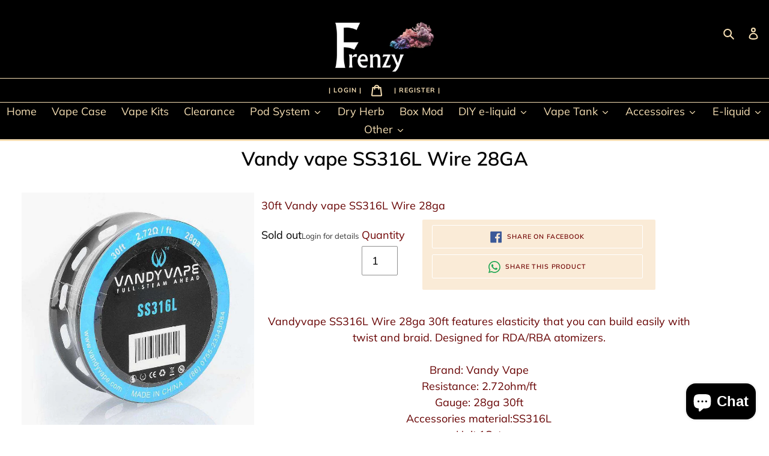

--- FILE ---
content_type: text/html; charset=utf-8
request_url: https://frenzyfog.com/products/vandy-vape-ss316l-wire-28ga
body_size: 45928
content:
<!doctype html>
<html class="no-js" lang="en">
   <link rel="dns-prefetch" href="https://cdn.shopify.com">
<!--[if (gt IE 9)|!(IE)]><!--> <script src=" //frenzyfog.com/cdn/shop/t/33/assets/app.js?v=145854960138520278411716544287" defer="defer" async></script><!--<![endif]-->
<!--[if lte IE 9]><script src="//frenzyfog.com/cdn/shop/t/33/assets/app.js?v=145854960138520278411716544287"></script><![endif]-->
   <script src="//frenzyfog.com/cdn/shop/t/33/assets/global.js?v=58778213819352716401707589926" defer="defer"></script>
<head>

 

<!-- JSON-LD for collections -->
  
  

 

 
<!-- DEBUG: main domain + default user-seo branch -->
    



  
    <title>
      Vandy vape SS316L Wire 28GA
      
      – FrenzyFog
    </title>
    <meta name="description" content="Buy Vandy vape SS316L Wire 28GA at FrenzyFog in Lebanon Beirut. Cash on Delivery, Best Offers.">
    <link rel="canonical" href="https://frenzyfog.com/products/vandy-vape-ss316l-wire-28ga"><meta property="og:site_name" content="FrenzyFog">
    <meta property="og:url" content="https://frenzyfog.com/products/vandy-vape-ss316l-wire-28ga">
    <meta property="og:title" content="Vandy vape SS316L Wire 28GA">
    <meta property="og:type" content="product">
    <meta property="og:description" content="Buy Vandy vape SS316L Wire 28GA at FrenzyFog in Lebanon Beirut. Cash on Delivery, Best Offers.">

    
      
      <meta property="og:image" content="https://frenzyfog.com/cdn/shop/files/Vandy-vape-SS316L-Wire-28GA-FrenzyFog-Beirut-Lebanon.jpg?v=1745667379">
      <meta property="og:image:secure_url" content="https://frenzyfog.com/cdn/shop/files/Vandy-vape-SS316L-Wire-28GA-FrenzyFog-Beirut-Lebanon.jpg?v=1745667379">
      <meta property="og:image:alt" content="Vandy vape SS316L Wire 28GA-FrenzyFog-Beirut-Lebanon">
      
    

    <meta name="twitter:card" content="summary_large_image">
    <meta name="twitter:title" content="Vandy vape SS316L Wire 28GA">
    <meta name="twitter:description" content="Buy Vandy vape SS316L Wire 28GA at FrenzyFog in Lebanon Beirut. Cash on Delivery, Best Offers.">

    
  




<!-- Always output en-lb for main domain -->

<link rel="alternate" href="https://frenzyfog.com/products/vandy-vape-ss316l-wire-28ga" hreflang="en-lb" />






 
  


 
    <script async src='https://cdn.shopify.com/s/files/1/0411/8639/4277/t/11/assets/spotlight.js'></script>

    <link async href='https://cdn.shopify.com/s/files/1/0411/8639/4277/t/11/assets/ymq-option.css' rel='stylesheet'>
    
	<link async href='https://option.ymq.cool/option/bottom.css' rel='stylesheet'> 

	<style id="ymq-jsstyle"></style>
	<script>
		window.best_option = window.best_option || {}; 

		best_option.shop = `frenzyfog.myshopify.com`; 

		best_option.page = `product`; 

		best_option.ymq_option_branding = {}; 
		  
			best_option.ymq_option_branding = {"button":{"--button-background-checked-color":"#000000","--button-background-color":"#FFFFFF","--button-background-disabled-color":"#FFFFFF","--button-border-checked-color":"#000000","--button-border-color":"#000000","--button-border-disabled-color":"#000000","--button-font-checked-color":"#FFFFFF","--button-font-disabled-color":"#cccccc","--button-font-color":"#000000","--button-border-radius":"0","--button-font-size":"14","--button-line-height":"20","--button-margin-l-r":"4","--button-margin-u-d":"4","--button-padding-l-r":"16","--button-padding-u-d":"8"},"radio":{"--radio-border-color":"#BBC1E1","--radio-border-checked-color":"#BBC1E1","--radio-border-disabled-color":"#BBC1E1","--radio-border-hover-color":"#BBC1E1","--radio-background-color":"#FFFFFF","--radio-background-checked-color":"#275EFE","--radio-background-disabled-color":"#E1E6F9","--radio-background-hover-color":"#FFFFFF","--radio-inner-color":"#E1E6F9","--radio-inner-checked-color":"#FFFFFF","--radio-inner-disabled-color":"#FFFFFF"},"input":{"--input-background-checked-color":"#FFFFFF","--input-background-color":"#FFFFFF","--input-border-checked-color":"#000000","--input-border-color":"#000000","--input-font-checked-color":"#000000","--input-font-color":"#000000","--input-border-radius":"0","--input-font-size":"14","--input-padding-l-r":"16","--input-padding-u-d":"9","--input-width":"100","--input-max-width":"400"},"select":{"--select-border-color":"#000000","--select-border-checked-color":"#000000","--select-background-color":"#FFFFFF","--select-background-checked-color":"#FFFFFF","--select-font-color":"#000000","--select-font-checked-color":"#000000","--select-option-background-color":"#FFFFFF","--select-option-background-checked-color":"#F5F9FF","--select-option-background-disabled-color":"#FFFFFF","--select-option-font-color":"#000000","--select-option-font-checked-color":"#000000","--select-option-font-disabled-color":"#CCCCCC","--select-padding-u-d":"9","--select-padding-l-r":"16","--select-option-padding-u-d":"9","--select-option-padding-l-r":"16","--select-width":"100","--select-max-width":"400","--select-font-size":"14","--select-border-radius":"0"},"multiple":{"--multiple-background-color":"#F5F9FF","--multiple-font-color":"#000000","--multiple-padding-u-d":"2","--multiple-padding-l-r":"8","--multiple-font-size":"12","--multiple-border-radius":"0"},"img":{"--img-border-color":"#E1E1E1","--img-border-checked-color":"#000000","--img-border-disabled-color":"#000000","--img-width":"50","--img-height":"50","--img-margin-u-d":"2","--img-margin-l-r":"2","--img-border-radius":"4"},"upload":{"--upload-background-color":"#409EFF","--upload-font-color":"#FFFFFF","--upload-border-color":"#409EFF","--upload-padding-u-d":"12","--upload-padding-l-r":"20","--upload-font-size":"12","--upload-border-radius":"4"},"cart":{"--cart-border-color":"#000000","--buy-border-color":"#000000","--cart-border-hover-color":"#000000","--buy-border-hover-color":"#000000","--cart-background-color":"#000000","--buy-background-color":"#000000","--cart-background-hover-color":"#000000","--buy-background-hover-color":"#000000","--cart-font-color":"#FFFFFF","--buy-font-color":"#FFFFFF","--cart-font-hover-color":"#FFFFFF","--buy-font-hover-color":"#FFFFFF","--cart-padding-u-d":"12","--cart-padding-l-r":"16","--buy-padding-u-d":"12","--buy-padding-l-r":"16","--cart-margin-u-d":"4","--cart-margin-l-r":"0","--buy-margin-u-d":"4","--buy-margin-l-r":"0","--cart-width":"100","--cart-max-width":"800","--buy-width":"100","--buy-max-width":"800","--cart-font-size":"14","--cart-border-radius":"0","--buy-font-size":"14","--buy-border-radius":"0"},"quantity":{"--quantity-border-color":"#A6A3A3","--quantity-font-color":"#000000","--quantity-background-color":"#FFFFFF","--quantity-width":"115","--quantity-height":"40","--quantity-font-size":"14","--quantity-border-radius":"0"},"global":{"--global-title-color":"#000000","--global-help-color":"#000000","--global-error-color":"#DC3545","--global-title-font-size":"14","--global-help-font-size":"12","--global-error-font-size":"12","--global-margin-top":"0","--global-margin-bottom":"20","--global-margin-left":"0","--global-margin-right":"0","--global-title-margin-top":"0","--global-title-margin-bottom":"5","--global-title-margin-left":"0","--global-title-margin-right":"0","--global-help-margin-top":"5","--global-help-margin-bottom":"0","--global-help-margin-left":"0","--global-help-margin-right":"0","--global-error-margin-top":"5","--global-error-margin-bottom":"0","--global-error-margin-left":"0","--global-error-margin-right":"0"},"discount":{"--new-discount-normal-color":"#1878B9","--new-discount-error-color":"#E22120","--new-discount-layout":"flex-end"},"lan":{"require":"This is a required field.","email":"Please enter a valid email address.","phone":"Please enter the correct phone.","number":"Please enter an number.","integer":"Please enter an integer.","min_char":"Please enter no less than %s characters.","max_char":"Please enter no more than %s characters.","max_s":"Please choose less than %s options.","min_s":"Please choose more than %s options.","total_s":"Please choose %s options.","min":"Please enter no less than %s.","max":"Please enter no more than %s.","currency":"USD","sold_out":"sold out","please_choose":"Please choose","add_to_cart":"ADD TO CART","buy_it_now":"BUY IT NOW","add_price_text":"Selection will add %s to the price","discount_code":"Discount code","application":"Apply","discount_error1":"Enter a valid discount code","discount_error2":"discount code isn't valid for the items in your cart"},"price":{"--price-border-color":"#000000","--price-background-color":"#FFFFFF","--price-font-color":"#000000","--price-price-font-color":"#03de90","--price-padding-u-d":"9","--price-padding-l-r":"16","--price-width":"100","--price-max-width":"400","--price-font-size":"14","--price-border-radius":"0"},"extra":{"is_show":"1","plan":0,"quantity-box":"0","price-value":"3,4,15,6,16,7","variant-original-margin-bottom":"15","strong-dorp-down":"0","radio-unchecked":1,"img-option-bigger":"2","add-button-reload":1,"buy-now-new":1,"open-theme-buy-now":"0","open-theme-ajax-cart":"0","free_plan":0,"timestamp":1653659572,"new":2,"app-status":"1","init-variant-type":"3","color-swatch":"2","options_list_show":"0"}}; 
		 
	        
		best_option.product = {"id":3658254319716,"title":"Vandy vape SS316L Wire 28GA","handle":"vandy-vape-ss316l-wire-28ga","description":"\u003cp\u003e\u003cspan style=\"color: #660000;\"\u003e30ft Vandy vape SS316L Wire 28ga\u003c\/span\u003e\u003c\/p\u003e\n\u003cp\u003e\u003cspan style=\"color: #660000;\"\u003e~section 2~\u003c\/span\u003e\u003c\/p\u003e\n\u003cp\u003e \u003c\/p\u003e\n\u003cp\u003e\u003cspan style=\"color: #660000;\"\u003eVandyvape SS316L Wire 28ga 30ft features elasticity that you can build easily with twist and braid. Designed for RDA\/RBA atomizers.\u003c\/span\u003e\u003cbr\u003e\u003cbr\u003e\u003cspan style=\"color: #660000;\"\u003eBrand: Vandy Vape\u003c\/span\u003e\u003cbr\u003e\u003cspan style=\"color: #660000;\"\u003eResistance: 2.72ohm\/ft\u003c\/span\u003e\u003cbr\u003e\u003cspan style=\"color: #660000;\"\u003eGauge: 28ga 30ft\u003c\/span\u003e\u003cbr\u003e\u003cspan style=\"color: #660000;\"\u003eAccessories material:SS316L\u003c\/span\u003e\u003cbr\u003e\u003cspan style=\"color: #660000;\"\u003eUnit:1Set\u003c\/span\u003e\u003cbr\u003e\u003cspan style=\"color: #660000;\"\u003eShipping Weight:34g\u003c\/span\u003e\u003cbr\u003e\u003cspan style=\"color: #660000;\"\u003ePackage:Simple\u003c\/span\u003e\u003c\/p\u003e","published_at":"2019-07-26T10:29:42+02:00","created_at":"2019-07-26T10:32:32+02:00","vendor":"VandyVape","type":"wires","tags":["28GA"],"price":500,"price_min":500,"price_max":500,"available":false,"price_varies":false,"compare_at_price":800,"compare_at_price_min":800,"compare_at_price_max":800,"compare_at_price_varies":false,"variants":[{"id":28131251257444,"title":"Default Title","option1":"Default Title","option2":null,"option3":null,"sku":null,"requires_shipping":true,"taxable":false,"featured_image":null,"available":false,"name":"Vandy vape SS316L Wire 28GA","public_title":null,"options":["Default Title"],"price":500,"weight":0,"compare_at_price":800,"inventory_management":"shopify","barcode":null,"requires_selling_plan":false,"selling_plan_allocations":[]}],"images":["\/\/frenzyfog.com\/cdn\/shop\/files\/Vandy-vape-SS316L-Wire-28GA-FrenzyFog-Beirut-Lebanon.jpg?v=1745667379"],"featured_image":"\/\/frenzyfog.com\/cdn\/shop\/files\/Vandy-vape-SS316L-Wire-28GA-FrenzyFog-Beirut-Lebanon.jpg?v=1745667379","options":["Title"],"media":[{"alt":"Vandy vape SS316L Wire 28GA-FrenzyFog-Beirut-Lebanon","id":24822288646233,"position":1,"preview_image":{"aspect_ratio":1.0,"height":800,"width":800,"src":"\/\/frenzyfog.com\/cdn\/shop\/files\/Vandy-vape-SS316L-Wire-28GA-FrenzyFog-Beirut-Lebanon.jpg?v=1745667379"},"aspect_ratio":1.0,"height":800,"media_type":"image","src":"\/\/frenzyfog.com\/cdn\/shop\/files\/Vandy-vape-SS316L-Wire-28GA-FrenzyFog-Beirut-Lebanon.jpg?v=1745667379","width":800}],"requires_selling_plan":false,"selling_plan_groups":[],"content":"\u003cp\u003e\u003cspan style=\"color: #660000;\"\u003e30ft Vandy vape SS316L Wire 28ga\u003c\/span\u003e\u003c\/p\u003e\n\u003cp\u003e\u003cspan style=\"color: #660000;\"\u003e~section 2~\u003c\/span\u003e\u003c\/p\u003e\n\u003cp\u003e \u003c\/p\u003e\n\u003cp\u003e\u003cspan style=\"color: #660000;\"\u003eVandyvape SS316L Wire 28ga 30ft features elasticity that you can build easily with twist and braid. Designed for RDA\/RBA atomizers.\u003c\/span\u003e\u003cbr\u003e\u003cbr\u003e\u003cspan style=\"color: #660000;\"\u003eBrand: Vandy Vape\u003c\/span\u003e\u003cbr\u003e\u003cspan style=\"color: #660000;\"\u003eResistance: 2.72ohm\/ft\u003c\/span\u003e\u003cbr\u003e\u003cspan style=\"color: #660000;\"\u003eGauge: 28ga 30ft\u003c\/span\u003e\u003cbr\u003e\u003cspan style=\"color: #660000;\"\u003eAccessories material:SS316L\u003c\/span\u003e\u003cbr\u003e\u003cspan style=\"color: #660000;\"\u003eUnit:1Set\u003c\/span\u003e\u003cbr\u003e\u003cspan style=\"color: #660000;\"\u003eShipping Weight:34g\u003c\/span\u003e\u003cbr\u003e\u003cspan style=\"color: #660000;\"\u003ePackage:Simple\u003c\/span\u003e\u003c\/p\u003e"}; 

		best_option.ymq_has_only_default_variant = true; 
		 

        
            best_option.ymq_status = {}; 
    		 
    
    		best_option.ymq_variantjson = {}; 
    		 
    
    		best_option.ymq_option_data = {}; 
    		

    		best_option.ymq_option_condition = {}; 
    		 
              
        


        best_option.product_collections = {};
        
            best_option.product_collections[267072208985] = {"id":267072208985,"handle":"products","title":"Products","updated_at":"2026-01-21T16:34:53+02:00","body_html":"\u003ch1 data-mce-fragment=\"1\"\u003eVape Lebanon Online Vape Store @ FrenzyFog\u003c\/h1\u003e\n\u003cp data-mce-fragment=\"1\"\u003eCollection of Original, Authentic, and Price Competent Vape items. Best Brands for your need.\u003c\/p\u003e","published_at":"2022-05-12T18:51:31+02:00","sort_order":"created-desc","template_suffix":"","disjunctive":false,"rules":[{"column":"type","relation":"not_equals","condition":"mws_apo_generated"}],"published_scope":"web","image":{"created_at":"2025-04-26T15:24:45+03:00","alt":"Products-FrenzyFog-Beirut-Lebanon","width":600,"height":620,"src":"\/\/frenzyfog.com\/cdn\/shop\/collections\/products-frenzyfog-beirut-lebanon.webp?v=1745670285"}};
        
            best_option.product_collections[107718148196] = {"id":107718148196,"handle":"wires","title":"Wires","updated_at":"2025-10-30T14:11:13+03:00","body_html":"Different types of coil wires to best meet your customized build. MTL Wires, Rda Wires, And many more...","published_at":"2019-01-25T08:02:14+02:00","sort_order":"created-desc","template_suffix":"","disjunctive":true,"rules":[{"column":"type","relation":"equals","condition":"wires"},{"column":"tag","relation":"equals","condition":"wires"},{"column":"tag","relation":"equals","condition":"coil"},{"column":"tag","relation":"equals","condition":"accessoires"}],"published_scope":"web","image":{"created_at":"2025-04-26T15:23:32+03:00","alt":"Wires-FrenzyFog-Beirut-Lebanon","width":950,"height":745,"src":"\/\/frenzyfog.com\/cdn\/shop\/collections\/wires-frenzyfog-beirut-lebanon.jpg?v=1745670212"}};
        


        best_option.ymq_template_options = {};
	    best_option.ymq_option_template = {};
		best_option.ymq_option_template_condition = {}; 
	    
	    
	    

        
            best_option.ymq_option_template_sort = `501`;
        

        
            best_option.ymq_option_template_sort_before = false;
        
        
        
        best_option.ymq_option_template_c_t = {};
  		best_option.ymq_option_template_condition_c_t = {};
        best_option.ymq_option_template_assign_c_t = {};
        
        
            
            
                
                
                    best_option.ymq_template_options[`tem501`] = {"template":{"ymq501tem1":{"id":"501tem1","type":"4","options":{"501tem1_1":{"link":"","allow_link":0,"weight":"","sku":"","id":"501tem1_1","price":"","value":"70VG/30PG","hasstock":1,"one_time":"0","default":"0","canvas_type":"2","canvas1":"","canvas2":"","qty_input":0},"501tem1_2":{"link":"","allow_link":0,"weight":"","sku":"","id":"501tem1_2","price":"","value":"55VG/45PG","hasstock":1,"one_time":"0","default":"0","canvas_type":"2","canvas1":"","canvas2":"","qty_input":0}},"label":"VG/PG RATIO","required":1,"open_new_window":1,"is_get_to_cart":1,"onetime":0,"column_width":"","tooltip":"","tooltip_position":"1","hide_title":"0","class":"","help":"","alert_text":"","a_t1":"","a_t2":"","a_width":"700","min_s":"","max_s":"","style":"1"}},"condition":{},"assign":{"type":1,"manual":{"tag":"","collection":"","product":""},"automate":{"type":"2","data":{"1":{"tem_condition":"3","tem_condition_type":"7","tem_condition_value":"SWISSJOOS"},"2":{"tem_condition":"3","tem_condition_type":"1","tem_condition_value":"SwissJoos"},"3":{"tem_condition":"3","tem_condition_type":"7","tem_condition_value":"SwisseOils"}}}}};
                    best_option.ymq_option_template_c_t[`tem501`] = best_option.ymq_template_options[`tem501`]['template'];
                    best_option.ymq_option_template_condition_c_t[`tem501`] = best_option.ymq_template_options[`tem501`]['condition'];
                    best_option.ymq_option_template_assign_c_t[`tem501`] = best_option.ymq_template_options[`tem501`]['assign'];
                
            
        

        

        
	</script>
    <script async src='https://options.ymq.cool/option/best-options.js'></script>
	




  <!-- Google tag (gtag.js) -->
<script async src="https://www.googletagmanager.com/gtag/js?id=AW-688703856"></script>
<script>
  window.dataLayer = window.dataLayer || [];
  function gtag(){dataLayer.push(arguments);}
  gtag('js', new Date());

  gtag('config', 'AW-688703856');
</script>

<!-- Google Tag Manager -->
<script>(function(w,d,s,l,i){w[l]=w[l]||[];w[l].push({'gtm.start':
new Date().getTime(),event:'gtm.js'});var f=d.getElementsByTagName(s)[0],
j=d.createElement(s),dl=l!='dataLayer'?'&l='+l:'';j.async=true;j.src=
'https://www.googletagmanager.com/gtm.js?id='+i+dl;f.parentNode.insertBefore(j,f);
})(window,document,'script','dataLayer','GTM-W7MJJCH');</script>
<!-- End Google Tag Manager -->
<script>
    var theme = {
      breakpoints: {
        medium: 750,
        large: 990,
        widescreen: 1400
      },
      strings: {
        addToCart: "Add to cart",
        soldOut: "Sold out",
        unavailable: "Unavailable",
        regularPrice: "Regular price",
        salePrice: "Sale price",
        sale: "Sale",
        showMore: "Show More",
        showLess: "Show Less",
        addressError: "Error looking up that address",
        addressNoResults: "No results for that address",
        addressQueryLimit: "You have exceeded the Google API usage limit. Consider upgrading to a \u003ca href=\"https:\/\/developers.google.com\/maps\/premium\/usage-limits\"\u003ePremium Plan\u003c\/a\u003e.",
        authError: "There was a problem authenticating your Google Maps account.",
        newWindow: "Opens in a new window.",
        external: "Opens external website.",
        newWindowExternal: "Opens external website in a new window.",
        removeLabel: "Translation missing: en.cart.label.remove",
        update: "Translation missing: en.cart.label.update",
        quantity: "Quantity",
        discountedTotal: "Translation missing: en.cart.label.discounted_total",
        regularTotal: "Translation missing: en.cart.label.regular_total",
        priceColumn: "Translation missing: en.cart.label.price_column",
        quantityMinimumMessage: "Quantity must be 1 or more",
        cartError: "Translation missing: en.cart.general.cart_error",
        removedItemMessage: "Translation missing: en.cart.general.removed_item_html",
        unitPrice: "Translation missing: en.products.product.unit_price_label",
        unitPriceSeparator: "Translation missing: en.general.accessibility.unit_price_separator",
        oneCartCount: "Translation missing: en.cart.popup.cart_count",
        otherCartCount: "Translation missing: en.cart.popup.cart_count",
        quantityLabel: "Translation missing: en.cart.popup.quantity_label"
      },
      moneyFormat: "\u003cspan class=priceRange\u003e\u003cspan class=money\u003e${{amount}}\u003c\/span\u003e\u003c\/span\u003e",
      moneyFormatWithCurrency: "\u003cspan class=priceRange\u003e\u003cspan class=money\u003e${{amount}} USD\u003c\/span\u003e\u003c\/span\u003e"
    }
    document.documentElement.className = document.documentElement.className.replace('no-js', 'js');
  </script>
  
  <link href="//frenzyfog.com/cdn/shop/t/33/assets/theme.scss.css?v=80290333027989975741765355340" rel="stylesheet" type="text/css" media="all" />
  
 <!-- secomapp-json-ld --> 
  <meta name="google-site-verification" content="google8462d92aa63ba393.html" />
  <meta charset="utf-8">

  <meta http-equiv="X-UA-Compatible" content="IE=edge,chrome=1">
  <meta name="viewport" content="width=device-width,initial-scale=1">
  <meta name="theme-color" content="#650000"><link rel="shortcut icon" href="//frenzyfog.com/cdn/shop/files/logo_32x32.png?v=1701946863" type="image/png"><script>window.performance && window.performance.mark && window.performance.mark('shopify.content_for_header.start');</script><meta name="google-site-verification" content="Oe_If2ZcTxz4gxPSPsUfIl9CpgGXFNtRwWZeuu_hlYQ">
<meta id="shopify-digital-wallet" name="shopify-digital-wallet" content="/21798158436/digital_wallets/dialog">
<link rel="alternate" type="application/json+oembed" href="https://frenzyfog.com/products/vandy-vape-ss316l-wire-28ga.oembed">
<script async="async" src="/checkouts/internal/preloads.js?locale=en-LB"></script>
<script id="shopify-features" type="application/json">{"accessToken":"5ac4c374f150bbb10a3958f190a50e6c","betas":["rich-media-storefront-analytics"],"domain":"frenzyfog.com","predictiveSearch":true,"shopId":21798158436,"locale":"en"}</script>
<script>var Shopify = Shopify || {};
Shopify.shop = "frenzyfog.myshopify.com";
Shopify.locale = "en";
Shopify.currency = {"active":"USD","rate":"1.0"};
Shopify.country = "LB";
Shopify.theme = {"name":"Default Theme","id":126687543385,"schema_name":"Debut","schema_version":"11.1.1","theme_store_id":null,"role":"main"};
Shopify.theme.handle = "null";
Shopify.theme.style = {"id":null,"handle":null};
Shopify.cdnHost = "frenzyfog.com/cdn";
Shopify.routes = Shopify.routes || {};
Shopify.routes.root = "/";</script>
<script type="module">!function(o){(o.Shopify=o.Shopify||{}).modules=!0}(window);</script>
<script>!function(o){function n(){var o=[];function n(){o.push(Array.prototype.slice.apply(arguments))}return n.q=o,n}var t=o.Shopify=o.Shopify||{};t.loadFeatures=n(),t.autoloadFeatures=n()}(window);</script>
<script id="shop-js-analytics" type="application/json">{"pageType":"product"}</script>
<script defer="defer" async type="module" src="//frenzyfog.com/cdn/shopifycloud/shop-js/modules/v2/client.init-shop-cart-sync_BdyHc3Nr.en.esm.js"></script>
<script defer="defer" async type="module" src="//frenzyfog.com/cdn/shopifycloud/shop-js/modules/v2/chunk.common_Daul8nwZ.esm.js"></script>
<script type="module">
  await import("//frenzyfog.com/cdn/shopifycloud/shop-js/modules/v2/client.init-shop-cart-sync_BdyHc3Nr.en.esm.js");
await import("//frenzyfog.com/cdn/shopifycloud/shop-js/modules/v2/chunk.common_Daul8nwZ.esm.js");

  window.Shopify.SignInWithShop?.initShopCartSync?.({"fedCMEnabled":true,"windoidEnabled":true});

</script>
<script>(function() {
  var isLoaded = false;
  function asyncLoad() {
    if (isLoaded) return;
    isLoaded = true;
    var urls = ["https:\/\/cloudsearch-1f874.kxcdn.com\/shopify.js?widgetDisabled=1\u0026shop=frenzyfog.myshopify.com","https:\/\/cdn.shopify.com\/s\/files\/1\/0411\/8639\/4277\/t\/11\/assets\/mbAt2ktK3Dmszf6K.js?shop=frenzyfog.myshopify.com","https:\/\/rio.pwztag.com\/rio.js?shop=frenzyfog.myshopify.com"];
    for (var i = 0; i < urls.length; i++) {
      var s = document.createElement('script');
      s.type = 'text/javascript';
      s.async = true;
      s.src = urls[i];
      var x = document.getElementsByTagName('script')[0];
      x.parentNode.insertBefore(s, x);
    }
  };
  if(window.attachEvent) {
    window.attachEvent('onload', asyncLoad);
  } else {
    window.addEventListener('load', asyncLoad, false);
  }
})();</script>
<script id="__st">var __st={"a":21798158436,"offset":7200,"reqid":"d1268c12-a0af-4706-b7b8-691719fa0bf9-1769021057","pageurl":"frenzyfog.com\/products\/vandy-vape-ss316l-wire-28ga","u":"6dc8f8df41df","p":"product","rtyp":"product","rid":3658254319716};</script>
<script>window.ShopifyPaypalV4VisibilityTracking = true;</script>
<script id="captcha-bootstrap">!function(){'use strict';const t='contact',e='account',n='new_comment',o=[[t,t],['blogs',n],['comments',n],[t,'customer']],c=[[e,'customer_login'],[e,'guest_login'],[e,'recover_customer_password'],[e,'create_customer']],r=t=>t.map((([t,e])=>`form[action*='/${t}']:not([data-nocaptcha='true']) input[name='form_type'][value='${e}']`)).join(','),a=t=>()=>t?[...document.querySelectorAll(t)].map((t=>t.form)):[];function s(){const t=[...o],e=r(t);return a(e)}const i='password',u='form_key',d=['recaptcha-v3-token','g-recaptcha-response','h-captcha-response',i],f=()=>{try{return window.sessionStorage}catch{return}},m='__shopify_v',_=t=>t.elements[u];function p(t,e,n=!1){try{const o=window.sessionStorage,c=JSON.parse(o.getItem(e)),{data:r}=function(t){const{data:e,action:n}=t;return t[m]||n?{data:e,action:n}:{data:t,action:n}}(c);for(const[e,n]of Object.entries(r))t.elements[e]&&(t.elements[e].value=n);n&&o.removeItem(e)}catch(o){console.error('form repopulation failed',{error:o})}}const l='form_type',E='cptcha';function T(t){t.dataset[E]=!0}const w=window,h=w.document,L='Shopify',v='ce_forms',y='captcha';let A=!1;((t,e)=>{const n=(g='f06e6c50-85a8-45c8-87d0-21a2b65856fe',I='https://cdn.shopify.com/shopifycloud/storefront-forms-hcaptcha/ce_storefront_forms_captcha_hcaptcha.v1.5.2.iife.js',D={infoText:'Protected by hCaptcha',privacyText:'Privacy',termsText:'Terms'},(t,e,n)=>{const o=w[L][v],c=o.bindForm;if(c)return c(t,g,e,D).then(n);var r;o.q.push([[t,g,e,D],n]),r=I,A||(h.body.append(Object.assign(h.createElement('script'),{id:'captcha-provider',async:!0,src:r})),A=!0)});var g,I,D;w[L]=w[L]||{},w[L][v]=w[L][v]||{},w[L][v].q=[],w[L][y]=w[L][y]||{},w[L][y].protect=function(t,e){n(t,void 0,e),T(t)},Object.freeze(w[L][y]),function(t,e,n,w,h,L){const[v,y,A,g]=function(t,e,n){const i=e?o:[],u=t?c:[],d=[...i,...u],f=r(d),m=r(i),_=r(d.filter((([t,e])=>n.includes(e))));return[a(f),a(m),a(_),s()]}(w,h,L),I=t=>{const e=t.target;return e instanceof HTMLFormElement?e:e&&e.form},D=t=>v().includes(t);t.addEventListener('submit',(t=>{const e=I(t);if(!e)return;const n=D(e)&&!e.dataset.hcaptchaBound&&!e.dataset.recaptchaBound,o=_(e),c=g().includes(e)&&(!o||!o.value);(n||c)&&t.preventDefault(),c&&!n&&(function(t){try{if(!f())return;!function(t){const e=f();if(!e)return;const n=_(t);if(!n)return;const o=n.value;o&&e.removeItem(o)}(t);const e=Array.from(Array(32),(()=>Math.random().toString(36)[2])).join('');!function(t,e){_(t)||t.append(Object.assign(document.createElement('input'),{type:'hidden',name:u})),t.elements[u].value=e}(t,e),function(t,e){const n=f();if(!n)return;const o=[...t.querySelectorAll(`input[type='${i}']`)].map((({name:t})=>t)),c=[...d,...o],r={};for(const[a,s]of new FormData(t).entries())c.includes(a)||(r[a]=s);n.setItem(e,JSON.stringify({[m]:1,action:t.action,data:r}))}(t,e)}catch(e){console.error('failed to persist form',e)}}(e),e.submit())}));const S=(t,e)=>{t&&!t.dataset[E]&&(n(t,e.some((e=>e===t))),T(t))};for(const o of['focusin','change'])t.addEventListener(o,(t=>{const e=I(t);D(e)&&S(e,y())}));const B=e.get('form_key'),M=e.get(l),P=B&&M;t.addEventListener('DOMContentLoaded',(()=>{const t=y();if(P)for(const e of t)e.elements[l].value===M&&p(e,B);[...new Set([...A(),...v().filter((t=>'true'===t.dataset.shopifyCaptcha))])].forEach((e=>S(e,t)))}))}(h,new URLSearchParams(w.location.search),n,t,e,['guest_login'])})(!0,!0)}();</script>
<script integrity="sha256-4kQ18oKyAcykRKYeNunJcIwy7WH5gtpwJnB7kiuLZ1E=" data-source-attribution="shopify.loadfeatures" defer="defer" src="//frenzyfog.com/cdn/shopifycloud/storefront/assets/storefront/load_feature-a0a9edcb.js" crossorigin="anonymous"></script>
<script data-source-attribution="shopify.dynamic_checkout.dynamic.init">var Shopify=Shopify||{};Shopify.PaymentButton=Shopify.PaymentButton||{isStorefrontPortableWallets:!0,init:function(){window.Shopify.PaymentButton.init=function(){};var t=document.createElement("script");t.src="https://frenzyfog.com/cdn/shopifycloud/portable-wallets/latest/portable-wallets.en.js",t.type="module",document.head.appendChild(t)}};
</script>
<script data-source-attribution="shopify.dynamic_checkout.buyer_consent">
  function portableWalletsHideBuyerConsent(e){var t=document.getElementById("shopify-buyer-consent"),n=document.getElementById("shopify-subscription-policy-button");t&&n&&(t.classList.add("hidden"),t.setAttribute("aria-hidden","true"),n.removeEventListener("click",e))}function portableWalletsShowBuyerConsent(e){var t=document.getElementById("shopify-buyer-consent"),n=document.getElementById("shopify-subscription-policy-button");t&&n&&(t.classList.remove("hidden"),t.removeAttribute("aria-hidden"),n.addEventListener("click",e))}window.Shopify?.PaymentButton&&(window.Shopify.PaymentButton.hideBuyerConsent=portableWalletsHideBuyerConsent,window.Shopify.PaymentButton.showBuyerConsent=portableWalletsShowBuyerConsent);
</script>
<script data-source-attribution="shopify.dynamic_checkout.cart.bootstrap">document.addEventListener("DOMContentLoaded",(function(){function t(){return document.querySelector("shopify-accelerated-checkout-cart, shopify-accelerated-checkout")}if(t())Shopify.PaymentButton.init();else{new MutationObserver((function(e,n){t()&&(Shopify.PaymentButton.init(),n.disconnect())})).observe(document.body,{childList:!0,subtree:!0})}}));
</script>

<script>window.performance && window.performance.mark && window.performance.mark('shopify.content_for_header.end');</script>
  

  <link rel="apple-touch-icon-precomposed" href="https://0gqvbzqvildm4axb-21798158436.shopifypreview.com/cdn/shop/files/logo_32dab855-d8d8-42a7-8266-8c28f3632282_360x.png?v=1701948722">
  
 
<script>
window.mlvedaShopCurrency = "USD";
window.shopCurrency = "USD";
window.supported_currencies = "USD LBP";
</script>

    <!-- BEGIN app block: shopify://apps/go-product-page-gallery-zoom/blocks/app-embed/00e2bd89-9dbb-4f36-8a7f-03768835bc78 -->

<script>
  if (typeof __productWizRio !== 'undefined') {
    throw new Error('Rio code has already been instantiated!');
  }
  var __productWizRioProduct = {"id":3658254319716,"title":"Vandy vape SS316L Wire 28GA","handle":"vandy-vape-ss316l-wire-28ga","description":"\u003cp\u003e\u003cspan style=\"color: #660000;\"\u003e30ft Vandy vape SS316L Wire 28ga\u003c\/span\u003e\u003c\/p\u003e\n\u003cp\u003e\u003cspan style=\"color: #660000;\"\u003e~section 2~\u003c\/span\u003e\u003c\/p\u003e\n\u003cp\u003e \u003c\/p\u003e\n\u003cp\u003e\u003cspan style=\"color: #660000;\"\u003eVandyvape SS316L Wire 28ga 30ft features elasticity that you can build easily with twist and braid. Designed for RDA\/RBA atomizers.\u003c\/span\u003e\u003cbr\u003e\u003cbr\u003e\u003cspan style=\"color: #660000;\"\u003eBrand: Vandy Vape\u003c\/span\u003e\u003cbr\u003e\u003cspan style=\"color: #660000;\"\u003eResistance: 2.72ohm\/ft\u003c\/span\u003e\u003cbr\u003e\u003cspan style=\"color: #660000;\"\u003eGauge: 28ga 30ft\u003c\/span\u003e\u003cbr\u003e\u003cspan style=\"color: #660000;\"\u003eAccessories material:SS316L\u003c\/span\u003e\u003cbr\u003e\u003cspan style=\"color: #660000;\"\u003eUnit:1Set\u003c\/span\u003e\u003cbr\u003e\u003cspan style=\"color: #660000;\"\u003eShipping Weight:34g\u003c\/span\u003e\u003cbr\u003e\u003cspan style=\"color: #660000;\"\u003ePackage:Simple\u003c\/span\u003e\u003c\/p\u003e","published_at":"2019-07-26T10:29:42+02:00","created_at":"2019-07-26T10:32:32+02:00","vendor":"VandyVape","type":"wires","tags":["28GA"],"price":500,"price_min":500,"price_max":500,"available":false,"price_varies":false,"compare_at_price":800,"compare_at_price_min":800,"compare_at_price_max":800,"compare_at_price_varies":false,"variants":[{"id":28131251257444,"title":"Default Title","option1":"Default Title","option2":null,"option3":null,"sku":null,"requires_shipping":true,"taxable":false,"featured_image":null,"available":false,"name":"Vandy vape SS316L Wire 28GA","public_title":null,"options":["Default Title"],"price":500,"weight":0,"compare_at_price":800,"inventory_management":"shopify","barcode":null,"requires_selling_plan":false,"selling_plan_allocations":[]}],"images":["\/\/frenzyfog.com\/cdn\/shop\/files\/Vandy-vape-SS316L-Wire-28GA-FrenzyFog-Beirut-Lebanon.jpg?v=1745667379"],"featured_image":"\/\/frenzyfog.com\/cdn\/shop\/files\/Vandy-vape-SS316L-Wire-28GA-FrenzyFog-Beirut-Lebanon.jpg?v=1745667379","options":["Title"],"media":[{"alt":"Vandy vape SS316L Wire 28GA-FrenzyFog-Beirut-Lebanon","id":24822288646233,"position":1,"preview_image":{"aspect_ratio":1.0,"height":800,"width":800,"src":"\/\/frenzyfog.com\/cdn\/shop\/files\/Vandy-vape-SS316L-Wire-28GA-FrenzyFog-Beirut-Lebanon.jpg?v=1745667379"},"aspect_ratio":1.0,"height":800,"media_type":"image","src":"\/\/frenzyfog.com\/cdn\/shop\/files\/Vandy-vape-SS316L-Wire-28GA-FrenzyFog-Beirut-Lebanon.jpg?v=1745667379","width":800}],"requires_selling_plan":false,"selling_plan_groups":[],"content":"\u003cp\u003e\u003cspan style=\"color: #660000;\"\u003e30ft Vandy vape SS316L Wire 28ga\u003c\/span\u003e\u003c\/p\u003e\n\u003cp\u003e\u003cspan style=\"color: #660000;\"\u003e~section 2~\u003c\/span\u003e\u003c\/p\u003e\n\u003cp\u003e \u003c\/p\u003e\n\u003cp\u003e\u003cspan style=\"color: #660000;\"\u003eVandyvape SS316L Wire 28ga 30ft features elasticity that you can build easily with twist and braid. Designed for RDA\/RBA atomizers.\u003c\/span\u003e\u003cbr\u003e\u003cbr\u003e\u003cspan style=\"color: #660000;\"\u003eBrand: Vandy Vape\u003c\/span\u003e\u003cbr\u003e\u003cspan style=\"color: #660000;\"\u003eResistance: 2.72ohm\/ft\u003c\/span\u003e\u003cbr\u003e\u003cspan style=\"color: #660000;\"\u003eGauge: 28ga 30ft\u003c\/span\u003e\u003cbr\u003e\u003cspan style=\"color: #660000;\"\u003eAccessories material:SS316L\u003c\/span\u003e\u003cbr\u003e\u003cspan style=\"color: #660000;\"\u003eUnit:1Set\u003c\/span\u003e\u003cbr\u003e\u003cspan style=\"color: #660000;\"\u003eShipping Weight:34g\u003c\/span\u003e\u003cbr\u003e\u003cspan style=\"color: #660000;\"\u003ePackage:Simple\u003c\/span\u003e\u003c\/p\u003e"};
  if (typeof __productWizRioProduct === 'object' && __productWizRioProduct !== null) {
    __productWizRioProduct.options = [{"name":"Title","position":1,"values":["Default Title"]}];
  }
  
  var __productWizRioGzipDecoder=(()=>{var N=Object.defineProperty;var Ar=Object.getOwnPropertyDescriptor;var Mr=Object.getOwnPropertyNames;var Sr=Object.prototype.hasOwnProperty;var Ur=(r,n)=>{for(var t in n)N(r,t,{get:n[t],enumerable:!0})},Fr=(r,n,t,e)=>{if(n&&typeof n=="object"||typeof n=="function")for(let i of Mr(n))!Sr.call(r,i)&&i!==t&&N(r,i,{get:()=>n[i],enumerable:!(e=Ar(n,i))||e.enumerable});return r};var Cr=r=>Fr(N({},"__esModule",{value:!0}),r);var Jr={};Ur(Jr,{U8fromBase64:()=>pr,decodeGzippedJson:()=>gr});var f=Uint8Array,S=Uint16Array,Dr=Int32Array,ir=new f([0,0,0,0,0,0,0,0,1,1,1,1,2,2,2,2,3,3,3,3,4,4,4,4,5,5,5,5,0,0,0,0]),ar=new f([0,0,0,0,1,1,2,2,3,3,4,4,5,5,6,6,7,7,8,8,9,9,10,10,11,11,12,12,13,13,0,0]),Tr=new f([16,17,18,0,8,7,9,6,10,5,11,4,12,3,13,2,14,1,15]),or=function(r,n){for(var t=new S(31),e=0;e<31;++e)t[e]=n+=1<<r[e-1];for(var i=new Dr(t[30]),e=1;e<30;++e)for(var l=t[e];l<t[e+1];++l)i[l]=l-t[e]<<5|e;return{b:t,r:i}},sr=or(ir,2),fr=sr.b,Ir=sr.r;fr[28]=258,Ir[258]=28;var hr=or(ar,0),Zr=hr.b,jr=hr.r,k=new S(32768);for(o=0;o<32768;++o)g=(o&43690)>>1|(o&21845)<<1,g=(g&52428)>>2|(g&13107)<<2,g=(g&61680)>>4|(g&3855)<<4,k[o]=((g&65280)>>8|(g&255)<<8)>>1;var g,o,I=function(r,n,t){for(var e=r.length,i=0,l=new S(n);i<e;++i)r[i]&&++l[r[i]-1];var y=new S(n);for(i=1;i<n;++i)y[i]=y[i-1]+l[i-1]<<1;var p;if(t){p=new S(1<<n);var z=15-n;for(i=0;i<e;++i)if(r[i])for(var U=i<<4|r[i],w=n-r[i],a=y[r[i]-1]++<<w,s=a|(1<<w)-1;a<=s;++a)p[k[a]>>z]=U}else for(p=new S(e),i=0;i<e;++i)r[i]&&(p[i]=k[y[r[i]-1]++]>>15-r[i]);return p},Z=new f(288);for(o=0;o<144;++o)Z[o]=8;var o;for(o=144;o<256;++o)Z[o]=9;var o;for(o=256;o<280;++o)Z[o]=7;var o;for(o=280;o<288;++o)Z[o]=8;var o,ur=new f(32);for(o=0;o<32;++o)ur[o]=5;var o;var Br=I(Z,9,1);var Er=I(ur,5,1),j=function(r){for(var n=r[0],t=1;t<r.length;++t)r[t]>n&&(n=r[t]);return n},v=function(r,n,t){var e=n/8|0;return(r[e]|r[e+1]<<8)>>(n&7)&t},R=function(r,n){var t=n/8|0;return(r[t]|r[t+1]<<8|r[t+2]<<16)>>(n&7)},Gr=function(r){return(r+7)/8|0},lr=function(r,n,t){return(n==null||n<0)&&(n=0),(t==null||t>r.length)&&(t=r.length),new f(r.subarray(n,t))};var Or=["unexpected EOF","invalid block type","invalid length/literal","invalid distance","stream finished","no stream handler",,"no callback","invalid UTF-8 data","extra field too long","date not in range 1980-2099","filename too long","stream finishing","invalid zip data"],u=function(r,n,t){var e=new Error(n||Or[r]);if(e.code=r,Error.captureStackTrace&&Error.captureStackTrace(e,u),!t)throw e;return e},qr=function(r,n,t,e){var i=r.length,l=e?e.length:0;if(!i||n.f&&!n.l)return t||new f(0);var y=!t,p=y||n.i!=2,z=n.i;y&&(t=new f(i*3));var U=function(nr){var tr=t.length;if(nr>tr){var er=new f(Math.max(tr*2,nr));er.set(t),t=er}},w=n.f||0,a=n.p||0,s=n.b||0,x=n.l,B=n.d,F=n.m,C=n.n,G=i*8;do{if(!x){w=v(r,a,1);var O=v(r,a+1,3);if(a+=3,O)if(O==1)x=Br,B=Er,F=9,C=5;else if(O==2){var L=v(r,a,31)+257,Y=v(r,a+10,15)+4,K=L+v(r,a+5,31)+1;a+=14;for(var D=new f(K),P=new f(19),h=0;h<Y;++h)P[Tr[h]]=v(r,a+h*3,7);a+=Y*3;for(var Q=j(P),yr=(1<<Q)-1,wr=I(P,Q,1),h=0;h<K;){var V=wr[v(r,a,yr)];a+=V&15;var c=V>>4;if(c<16)D[h++]=c;else{var A=0,E=0;for(c==16?(E=3+v(r,a,3),a+=2,A=D[h-1]):c==17?(E=3+v(r,a,7),a+=3):c==18&&(E=11+v(r,a,127),a+=7);E--;)D[h++]=A}}var X=D.subarray(0,L),m=D.subarray(L);F=j(X),C=j(m),x=I(X,F,1),B=I(m,C,1)}else u(1);else{var c=Gr(a)+4,q=r[c-4]|r[c-3]<<8,d=c+q;if(d>i){z&&u(0);break}p&&U(s+q),t.set(r.subarray(c,d),s),n.b=s+=q,n.p=a=d*8,n.f=w;continue}if(a>G){z&&u(0);break}}p&&U(s+131072);for(var mr=(1<<F)-1,xr=(1<<C)-1,$=a;;$=a){var A=x[R(r,a)&mr],M=A>>4;if(a+=A&15,a>G){z&&u(0);break}if(A||u(2),M<256)t[s++]=M;else if(M==256){$=a,x=null;break}else{var b=M-254;if(M>264){var h=M-257,T=ir[h];b=v(r,a,(1<<T)-1)+fr[h],a+=T}var H=B[R(r,a)&xr],J=H>>4;H||u(3),a+=H&15;var m=Zr[J];if(J>3){var T=ar[J];m+=R(r,a)&(1<<T)-1,a+=T}if(a>G){z&&u(0);break}p&&U(s+131072);var _=s+b;if(s<m){var rr=l-m,zr=Math.min(m,_);for(rr+s<0&&u(3);s<zr;++s)t[s]=e[rr+s]}for(;s<_;++s)t[s]=t[s-m]}}n.l=x,n.p=$,n.b=s,n.f=w,x&&(w=1,n.m=F,n.d=B,n.n=C)}while(!w);return s!=t.length&&y?lr(t,0,s):t.subarray(0,s)};var dr=new f(0);var Lr=function(r){(r[0]!=31||r[1]!=139||r[2]!=8)&&u(6,"invalid gzip data");var n=r[3],t=10;n&4&&(t+=(r[10]|r[11]<<8)+2);for(var e=(n>>3&1)+(n>>4&1);e>0;e-=!r[t++]);return t+(n&2)},Pr=function(r){var n=r.length;return(r[n-4]|r[n-3]<<8|r[n-2]<<16|r[n-1]<<24)>>>0};function vr(r,n){var t=Lr(r);return t+8>r.length&&u(6,"invalid gzip data"),qr(r.subarray(t,-8),{i:2},n&&n.out||new f(Pr(r)),n&&n.dictionary)}var W=typeof TextDecoder<"u"&&new TextDecoder,$r=0;try{W.decode(dr,{stream:!0}),$r=1}catch{}var Hr=function(r){for(var n="",t=0;;){var e=r[t++],i=(e>127)+(e>223)+(e>239);if(t+i>r.length)return{s:n,r:lr(r,t-1)};i?i==3?(e=((e&15)<<18|(r[t++]&63)<<12|(r[t++]&63)<<6|r[t++]&63)-65536,n+=String.fromCharCode(55296|e>>10,56320|e&1023)):i&1?n+=String.fromCharCode((e&31)<<6|r[t++]&63):n+=String.fromCharCode((e&15)<<12|(r[t++]&63)<<6|r[t++]&63):n+=String.fromCharCode(e)}};function cr(r,n){if(n){for(var t="",e=0;e<r.length;e+=16384)t+=String.fromCharCode.apply(null,r.subarray(e,e+16384));return t}else{if(W)return W.decode(r);var i=Hr(r),l=i.s,t=i.r;return t.length&&u(8),l}}function pr(r){let n=atob(r),t=new Uint8Array(n.length);for(let e=0;e<n.length;e++)t[e]=n.charCodeAt(e);return t}function gr(r){let n=pr(r),t=vr(n);return JSON.parse(cr(t))}return Cr(Jr);})();

  var __productWizRioVariantsData = null;
  if (__productWizRioVariantsData && typeof __productWizRioVariantsData === 'string') {
    try {
      __productWizRioVariantsData = JSON.parse(__productWizRioVariantsData);
    } catch (e) {
      console.warn('Failed to parse rio-variants metafield:', e);
      __productWizRioVariantsData = null;
    }
  }
  
  if (__productWizRioVariantsData && typeof __productWizRioVariantsData === 'object' && __productWizRioVariantsData.compressed) {
    try {
      __productWizRioVariantsData = __productWizRioGzipDecoder.decodeGzippedJson(__productWizRioVariantsData.compressed);
    } catch (e) {
      console.warn('Failed to decompress rio-variants metafield:', e);
      __productWizRioVariantsData = null;
    }
  }
  
  if (__productWizRioVariantsData && 
      __productWizRioVariantsData.variants && 
      Array.isArray(__productWizRioVariantsData.variants)) {
    
    let mergedVariants = (__productWizRioProduct.variants || []).slice();

    let existingIds = new Map();
    mergedVariants.forEach(function(variant) {
      existingIds.set(variant.id, true);
    });

    let newVariantsAdded = 0;
    __productWizRioVariantsData.variants.forEach(function(metaVariant) {
      if (!existingIds.has(metaVariant.id)) {
        mergedVariants.push(metaVariant);
        newVariantsAdded++;
      }
    });

    __productWizRioProduct.variants = mergedVariants;
    __productWizRioProduct.variantsCount = mergedVariants.length;
    __productWizRioProduct.available = mergedVariants.some(function(v) { return v.available; });
  }

  var __productWizRioHasOnlyDefaultVariant = true;
  var __productWizRioAssets = null;
  if (typeof __productWizRioAssets === 'string') {
    __productWizRioAssets = JSON.parse(__productWizRioAssets);
  }

  var __productWizRioVariantImages = null;
  if (__productWizRioVariantImages && typeof __productWizRioVariantImages === 'object' && __productWizRioVariantImages.compressed) {
    try {
      __productWizRioVariantImages = __productWizRioGzipDecoder.decodeGzippedJson(__productWizRioVariantImages.compressed);
    } catch (e) {
      console.warn('Failed to decompress rio variant images metafield:', e);
      __productWizRioVariantImages = null;
    }
  }

  var __productWizRioProductOptions = null;
  if (__productWizRioProductOptions && typeof __productWizRioProductOptions === 'object' && __productWizRioProductOptions.compressed) {
    try {
      __productWizRioProductOptions = __productWizRioGzipDecoder.decodeGzippedJson(__productWizRioProductOptions.compressed);
    } catch (e) {
      console.warn('Failed to decompress rio product options metafield:', e);
      __productWizRioProductOptions = null;
    }
  }
  
  
  var __productWizRioProductOptionsGroups = null;
  var __productWizRioProductOptionsGroupsSupplemental = [];
  
  
  if (Array.isArray(__productWizRioProductOptionsGroups)) {
    let metadataGroup = __productWizRioProductOptionsGroups.find(function(group) { return group.rioMetadata === true; });
    if (metadataGroup && metadataGroup.rioSwatchConfigs) {
      try {
        let swatchConfigs = metadataGroup.rioSwatchConfigs;

        if (typeof swatchConfigs === 'string') {
          swatchConfigs = JSON.parse(swatchConfigs);
        }
        if (typeof swatchConfigs === 'object' && swatchConfigs.compressed) {
          swatchConfigs = __productWizRioGzipDecoder.decodeGzippedJson(swatchConfigs.compressed);
        }

        __productWizRioProductOptionsGroups = __productWizRioProductOptionsGroups
          .filter(function(group) { return group.rioMetadata !== true; })
          .map(function(group) {
            if (group.swatchConfigId && swatchConfigs[group.swatchConfigId]) {
              return {
                ...group,
                swatchConfig: JSON.stringify(swatchConfigs[group.swatchConfigId]),
                swatchConfigId: undefined
              };
            }
            return group;
          });
      } catch (e) {
        console.warn('Failed to inflate group products swatch configs:', e);
        __productWizRioProductOptionsGroups = __productWizRioProductOptionsGroups.filter(function(group) { return group.rioMetadata !== true; });
      }
    }
  }
  var __productWizRioProductOptionsSettings = null;
  if (__productWizRioProductOptions && __productWizRioProductOptionsSettings && !!__productWizRioProductOptionsSettings.translationAppIntegration) {
    (() => {
      try {
        const options = __productWizRioProductOptions;
        const product = __productWizRioProduct;
        options.options.forEach((option, index) => {
          const optionProduct = product.options[index];
          option.name = optionProduct.name;
          option.id = optionProduct.name;
          option.values.forEach((value, index2) => {
            const valueProduct = optionProduct.values[index2];
            value.id = valueProduct;
            value.name = valueProduct;
            if (
              value.config.backgroundImage &&
              typeof value.config.backgroundImage.id === 'string' &&
              value.config.backgroundImage.id.startsWith('variant-image://')
            ) {
              const image = value.config.backgroundImage;
              const src = image.id.replace('variant-image://', '');
              const srcJ = JSON.parse(src);
              srcJ.id = option.id;
              srcJ.value = value.id;
              image.id = 'variant-image://' + JSON.stringify(srcJ);
            }
          });
        });
      } catch (err) {
        console.log('Failed to re-index for app translation integration:');
        console.log(err);
      }
    })();
  }
  var __productWizRioProductOptionsGroupsShop = null;
  if (__productWizRioProductOptionsGroupsShop && __productWizRioProductOptionsGroupsShop.disabled === true) {
    __productWizRioProductOptionsGroups = null;
    __productWizRioProductOptionsGroupsSupplemental = [];
  }
  if (!__productWizRioProductOptions && Array.isArray(__productWizRioProductOptionsGroups)) {
    (() => {
      try {
        const productId = `${__productWizRioProduct.id}`;
        const hasGps = !!__productWizRioProductOptionsGroups.find(x => x.selectedProducts.includes(productId));
        if (hasGps) {
          __productWizRioProductOptions = { enabled: true, options: {}, settings: {} };
        }
      } catch (err) {
        console.log('Failed trying to scaffold GPS:');
        console.log(err);
      }
    })();
  }
  var __productWizRioShop = null;
  var __productWizRioProductOptionsShop = {"disabled":true};
  var __productWizRioProductGallery = {"disabled":false};
  var __productWizRio = {};
  var __productWizRioOptions = {};
  __productWizRio.moneyFormat = "\u003cspan class=priceRange\u003e\u003cspan class=money\u003e${{amount}}\u003c\/span\u003e\u003c\/span\u003e";
  __productWizRio.moneyFormatWithCurrency = "\u003cspan class=priceRange\u003e\u003cspan class=money\u003e${{amount}} USD\u003c\/span\u003e\u003c\/span\u003e";
  __productWizRio.theme = 'debut';
  (function() {
    function insertGalleryPlaceholder(e,t){try{var i=__productWizRio.config["breakpoint"];const s="string"==typeof i&&window.matchMedia(`(min-width:${i})`).matches,c=__productWizRio.config[s?"desktop":"mobile"]["vertical"];var o=(()=>{const t=e=>{e=("model"===e.media_type?e.preview_image:e).aspect_ratio;return 1/("number"==typeof e?e:1)};var i=new URL(document.location).searchParams.get("variant")||null;const o=(e=>{const{productRio:t,product:i}=__productWizRio;let o=e;if("string"==typeof o&&(i.variants.find(e=>""+e.id===o)||(o=null)),"string"!=typeof o&&(n=i.variants.find(e=>e.available),o=n?""+n.id:""+i.variants[0].id),!Array.isArray(t)){var l=0<i.media.length?i.media[0]:null,n=i.variants.find(e=>""+e.id===o);if(n){const r=n.featured_media?n.featured_media.id:null;if(r){n=i.media.find(e=>e.id===r);if(n)return n}}return l}{const a=t.find(e=>e.id===o);if(a&&Array.isArray(a.media)&&0<a.media.length)if(c){const d=[];if(a.media.forEach(t=>{var e=i.media.find(e=>""+e.id===t);e&&d.push(e)}),0<d.length)return d}else{const s=a.media[0];l=i.media.find(e=>""+e.id===s);if(l)return l}}return null})(i);if(Array.isArray(o)){i=o.map(e=>t(e));let e=1;return 0<i.length&&(i=Math.max(...i),Number.isFinite(i)&&(e=i)),(100*e).toFixed(3)+"%"}return o?(100*t(o)).toFixed(3)+"%":null})();if("string"!=typeof o)return void console.log("Rio: Gallery placeholder gallery ratio could not be found. Bailing out.");var l=(e=>{var t=__productWizRio.config[s?"desktop":"mobile"]["thumbnails"];if("object"==typeof t){var{orientation:i,container:o,thumbnailWidth:t}=t;if("left"===i||"right"===i){e=Number.parseFloat(e);if(Number.isFinite(e)){e=e/100;if("number"==typeof o){const l=100*o*e;return l.toFixed(3)+"%"}if("number"==typeof t)return t*e+"px"}}}return null})(o),n="string"==typeof l?`calc(${o} - ${l})`:o,r=(()=>{const e=__productWizRio.config[s?"desktop":"mobile"]["maxHeight"];return"string"==typeof e&&e.endsWith("px")&&!c?e:null})(),a="string"==typeof r?`min(${n}, ${r})`:n;const p=document.createElement("div");p.style.display="block",p.style.marginTop="-50px",p.style.pointerEvents="none",p.style.paddingBottom=`calc(${a} + 100px)`,console.log("Rio: Gallery placeholder scale: "+p.style.paddingBottom),p.style.boxSizing="border-box",e.appendChild(p);const g=()=>{p.style.position="absolute",p.style.top=0,p.style.zIndex=-2147483647};document.addEventListener("DOMContentLoaded",()=>{try{0===p.clientHeight&&(console.log("Rio: Gallery placeholder height is 0"),g());var e=`${0===p.clientHeight?window.innerHeight:p.clientHeight}px`;p.style.paddingBottom=null,p.style.overflow="hidden",p.style.height=e,console.log("Rio: Gallery placeholder height: "+p.style.height);const i=document.createElement("span");i.style.whiteSpace="normal",i.style.wordBreak="break-all",i.style.fontSize="20px",i.style.lineHeight=0,i.style.userSelect="none";let t="";for(let e=0;e<1e4;e+=1)t+="  ";i.innerText=t,p.appendChild(i)}catch(e){console.log("Rio: failed to insert gallery placeholder (2)"),console.log(e)}});const u=new MutationObserver(()=>{try{u.disconnect(),console.log("Rio: rio-media-gallery inflated"),g()}catch(e){console.log("Rio: failed to insert gallery placeholder (3)"),console.log(e)}});var d={childList:!0,subtree:!0};u.observe(t,d),window.addEventListener("load",()=>{try{e.removeChild(p)}catch(e){console.log("Rio: failed to remove gallery placeholder"),console.log(e)}})}catch(e){console.log("Rio: failed to insert gallery placeholder"),console.log(e)}}
    __productWizRio.renderQueue = [];

__productWizRio.queueRender = (...params) => {
  __productWizRio.renderQueue.push(params);

  if (typeof __productWizRio.processRenderQueue === 'function') {
    __productWizRio.processRenderQueue();
  }
};

__productWizRioOptions.renderQueue = [];

__productWizRioOptions.queueRender = (...params) => {
  __productWizRioOptions.renderQueue.push(params);

  if (typeof __productWizRioOptions.processRenderQueue === 'function') {
    __productWizRioOptions.processRenderQueue();
  }
};

const delayMs = t => new Promise(resolve => setTimeout(resolve, t));

function debugLog(...x) {
  console.log(...x);
}

function injectRioMediaGalleryDiv(newAddedNode, classNames) {
  const breakpoint = Number.parseInt(__productWizRio.config.breakpoint, 10);
  const newClassNames = `rio-media-gallery ${classNames || ''}`;

  if (window.innerWidth < breakpoint) {
    const gallery = document.createElement('div');
    gallery.className = newClassNames;
    gallery.style.width = '100%';
    newAddedNode.style.position = 'relative';
    newAddedNode.appendChild(gallery);
    insertGalleryPlaceholder(newAddedNode, gallery);
    return gallery;
  }

  newAddedNode.className += ` ${newClassNames}`;
  return newAddedNode;
}

function insertRioOptionsTitleStyle(style) {
  let str = '';

  for (const key of Object.keys(style)) {
    str += `${key}:${style[key]};`;
  }

  const styleElem = document.createElement('style');
  styleElem.textContent = `.rio-product-option-title{${str}}`;
  document.head.appendChild(styleElem);
}

function getComputedStyle(selectorStr, props) {
  return new Promise(resolve => {
    const func = () => {
      if (typeof selectorStr !== 'string' || !Array.isArray(props)) {
        return null;
      }

      const selectors = selectorStr.split('/');
      let root = null;
      let child = null;

      for (const selector of selectors) {
        const isClassName = selector.startsWith('.');
        const isId = selector.startsWith('#');
        const isIdOrClassName = isClassName || isId;
        const name = isIdOrClassName ? selector.substring(1) : selector;
        const element = document.createElement(isIdOrClassName ? 'div' : name);

        if (isClassName) {
          element.classList.add(name);
        }

        if (isId) {
          element.id = name;
        }

        if (root === null) {
          root = element;
        } else {
          child.appendChild(element);
        }

        child = element;
      }

      if (root === null) {
        return null;
      }

      root.style.position = 'absolute';
      root.style.zIndex = -100000;
      const style = {};
      document.body.appendChild(root);
      const computedStyle = window.getComputedStyle(child);

      for (const prop of props) {
        style[prop] = computedStyle.getPropertyValue(prop);
      }

      document.body.removeChild(root);
      return style;
    };

    const safeFunc = () => {
      try {
        return func();
      } catch (err) {
        debugLog(err);
        return null;
      }
    };

    if (document.readyState === 'loading') {
      document.addEventListener('DOMContentLoaded', () => {
        resolve(safeFunc());
      });
    } else {
      resolve(safeFunc());
    }
  });
}

function escapeSelector(selector) {
  if (typeof selector !== 'string') {
    return selector;
  }

  return selector.replace(/"/g, '\\"');
}

function descendantQuerySelector(child, selector) {
  if (!child || typeof selector !== 'string') {
    return null;
  }

  let node = child.parentNode;

  while (node) {
    if (typeof node.matches === 'function' && node.matches(selector)) {
      return node;
    }

    node = node.parentNode;
  }

  return null;
}

function getTheme() {
  return __productWizRio.theme;
}

function isPhantom() {
  const {
    phantom
  } = __productWizRioOptions;
  return !!phantom;
}

function getBeforeChild(root, beforeChildSelector) {
  const rootFirstChild = root.firstChild;

  if (!beforeChildSelector) {
    return {
      found: true,
      child: rootFirstChild
    };
  }

  const firstChild = typeof beforeChildSelector === 'function' ? beforeChildSelector(root) : root.querySelector(beforeChildSelector);

  if (firstChild) {
    return {
      found: true,
      child: firstChild
    };
  }

  return {
    found: false,
    child: rootFirstChild
  };
}

let injectRioOptionsDivBeforeChildNotFound = null;

function injectRioOptionsDiv(root, config, style = {}, onInjected = () => {}, beforeChildSelector = null, deferredQueue = false) {
  const rioOptionsClassName = isPhantom() ? 'rio-options-phantom' : 'rio-options';

  if (!document.querySelector(`.${rioOptionsClassName}`)) {
    debugLog('Inserting rio-options!');
    const rioOptions = document.createElement('div');
    rioOptions.className = rioOptionsClassName;
    rioOptions.style.width = '100%';

    for (const styleItemKey of Object.keys(style)) {
      rioOptions.style[styleItemKey] = style[styleItemKey];
    }

    const {
      child: beforeChild,
      found
    } = getBeforeChild(root, beforeChildSelector);

    if (!found) {
      debugLog(`beforeChildSelector ${beforeChildSelector} not initally found`);
      injectRioOptionsDivBeforeChildNotFound = rioOptions;
    }

    root.insertBefore(rioOptions, beforeChild);
    onInjected(rioOptions);

    if (!deferredQueue) {
      __productWizRioOptions.queueRender(rioOptions, config);
    } else {
      return [rioOptions, config];
    }
  }

  if (injectRioOptionsDivBeforeChildNotFound) {
    const {
      child: beforeChild,
      found
    } = getBeforeChild(root, beforeChildSelector);

    if (found) {
      debugLog(`beforeChildSelector ${beforeChildSelector} found! Moving node position`);
      root.insertBefore(injectRioOptionsDivBeforeChildNotFound, beforeChild);
      injectRioOptionsDivBeforeChildNotFound = null;
    }
  }

  return null;
}

function getCurrentVariantFromUrl() {
  const url = new URL(window.location);
  const variant = url.searchParams.get('variant');

  if (variant) {
    return variant;
  }

  return null;
}

const setInitialVariant = (root, selector = 'select[name="id"]') => {
  const getCurrentVariantFromSelector = () => {
    const elem = root.querySelector(selector);

    if (elem && elem.value) {
      return elem.value;
    }

    return null;
  };

  const setCurrentVariant = id => {
    debugLog(`Setting initial variant to ${id}`);
    __productWizRioOptions.initialSelectedVariantId = id;
  };

  const currentVariantFromUrl = getCurrentVariantFromUrl();

  if (currentVariantFromUrl) {
    setCurrentVariant(currentVariantFromUrl);
    return;
  }

  const currentVariantFromSelector = getCurrentVariantFromSelector();

  if (currentVariantFromSelector) {
    setCurrentVariant(currentVariantFromSelector);
    return;
  }

  if (document.readyState === 'loading') {
    const forceUpdateIfNeeded = () => {
      if (typeof __productWizRioOptions.forceUpdate === 'function') {
        debugLog('Force updating options (current variant DCL)!');

        __productWizRioOptions.forceUpdate();
      }
    };

    document.addEventListener('DOMContentLoaded', () => {
      const currentVariantFromSelectorDcl = getCurrentVariantFromSelector();

      if (currentVariantFromSelectorDcl) {
        setCurrentVariant(currentVariantFromSelectorDcl);
        forceUpdateIfNeeded();
      } else {
        debugLog('Current variant not found on DOMContentLoaded!');
      }
    });
    return;
  }

  debugLog('Current variant not found');
};

function startMutationObserver(options, callback) {
  const observer = new MutationObserver(mutations => {
    mutations.forEach(mutation => {
      callback(mutation);
    });
  });
  observer.observe(document, options);
  return observer;
}

function clickInput(elem, eventQueue) {
  let func;

  if (elem.type === 'radio' || elem.type === 'checkbox') {
    debugLog('Doing radio change');
    elem.checked = true;

    func = () => {
      elem.dispatchEvent(new Event('change', {
        bubbles: true
      }));
    };
  } else {
    debugLog('Doing button click');

    func = () => {
      elem.click();
    };
  }

  if (eventQueue) {
    eventQueue.push(func);
  } else {
    func();
  }
}
    const __productWizRioRioV2 = true;

if (!__productWizRio.config) {
__productWizRio.config = {
  "desktop": {
    "swipe": true,
    "dark": true,
    "thumbnails": {
      "orientation": "bottom",
      "thumbnailsPerRow": 5,
      "multiRow": false,
      "navigation": true,
      "navigationSettings": {
        "size": 5,
        "fill": "rgba(0, 0, 0, 1)",
        "background": "rgba(66, 0, 0, 0.5)"
      },
      "spacing": 1,
      "spacingFromImage": 0,
      "fit": "cover",
      "borderSelected": {
        "style": "solid",
        "color": "rgba(209, 209, 209, 1)",
        "thickness": 1,
        "radius": 0
      },
      "borderUnselected": {
        "style": "solid",
        "color": "rgba(199, 199, 199, 1)",
        "thickness": 1,
        "radius": 0
      }
    },
    "border": {
      "style": "solid",
      "color": "rgba(255, 255, 255, 1)",
      "thickness": 1,
      "radius": 0
    },
    "slideCircular": false,
    "slideTransition": "fade",
    "simulateTouch": false,
    "preloadNextImage": false,
    "keyboard": false,
    "slideLoopInfinite": false,
    "navigation": true,
    "navigationSettings": {
      "type": "rectangle",
      "size": 4,
      "fill": "rgba(0, 0, 0, 1)",
      "background": "rgba(66, 0, 0, 0.3)"
    },
    "pagination": false,
    "disableVariantImageSelectionOnPageLoad": false,
    "lightBox": false,
    "magnify": false
  },
  "mobile": {
    "swipe": true,
    "dark": true,
    "thumbnails": {
      "orientation": "bottom",
      "thumbnailsPerRow": 5,
      "multiRow": false,
      "navigation": true,
      "navigationSettings": {
        "size": 5,
        "fill": "rgba(0, 0, 0, 1)",
        "background": "rgba(66, 0, 0, 0.5)"
      },
      "spacing": 1,
      "spacingFromImage": 0,
      "fit": "cover",
      "borderSelected": {
        "style": "solid",
        "color": "rgba(209, 209, 209, 1)",
        "thickness": 1,
        "radius": 0
      },
      "borderUnselected": {
        "style": "solid",
        "color": "rgba(199, 199, 199, 1)",
        "thickness": 1,
        "radius": 0
      }
    },
    "border": {
      "style": "solid",
      "color": "rgba(255, 255, 255, 1)",
      "thickness": 1,
      "radius": 0
    },
    "slideCircular": false,
    "slideTransition": "fade",
    "simulateTouch": false,
    "preloadNextImage": false,
    "keyboard": false,
    "slideLoopInfinite": false,
    "navigation": true,
    "navigationSettings": {
      "type": "rectangle",
      "size": 4,
      "fill": "rgba(0, 0, 0, 1)",
      "background": "rgba(66, 0, 0, 0.3)"
    },
    "pagination": false,
    "disableVariantImageSelectionOnPageLoad": false,
    "lightBox": false,
    "magnify": false
  },
  "video": {
    "html5Player": false,
    "autoPlay": true,
    "muted": false,
    "controls": true,
    "loop": true
  },
  "externalVideo": {
    "autoPlay": true,
    "muted": false,
    "controls": true
  },
  "model": {
    "autoRotate": true
  },
  "lightBoxBackgroundColor": "rgb(0, 0, 0)",
  "changeVariantOnVariantImageSelection": false,
  "breakpoint": "750px",
  "disableNavigationWithMedia": false,
  "galaxio": "{\"mobile\":{\"layout\":\"bottom-thumbnails\",\"layoutStackedSpacing\":1,\"thumbnailImageFit\":\"cover\",\"thumbnailSpacing\":1,\"thumbnailSpacingFromImage\":0,\"thumbnailsHorizontal\":{\"type\":\"responsive\",\"responsive\":{\"thumbnailsPerRow\":5},\"fixed\":{\"thumbnailWidth\":110}},\"thumbnailsVertical\":{\"type\":\"fixed\",\"responsive\":{\"container\":0.17},\"fixed\":{\"thumbnailWidth\":110}},\"thumbnailCarousel\":true,\"thumbnailCarouselSettings\":{\"arrowSize\":5,\"arrowColorFill\":\"rgba(0, 0, 0, 1)\",\"arrowColorBackground\":\"rgba(66, 0, 0, 0.5)\"},\"thumbnailBorderSelected\":{\"style\":\"solid\",\"color\":\"rgba(209, 209, 209, 1)\",\"thickness\":1,\"radius\":0},\"thumbnailBorderUnselected\":{\"style\":\"solid\",\"color\":\"rgba(199, 199, 199, 1)\",\"thickness\":1,\"radius\":0},\"imageFit\":\"natural\",\"imageFitCustom\":500,\"imageBorder\":{\"style\":\"solid\",\"color\":\"rgba(255, 255, 255, 1)\",\"thickness\":1,\"radius\":0},\"simulateTouch\":false,\"preloadNextImage\":false,\"keyboard\":false,\"slideTransition\":\"fade\",\"slideLoopInfinite\":false,\"disableVariantImageSelectionOnPageLoad\":false,\"disableScrollToVariantImageOnVariantChange\":false,\"slideCircular\":false,\"arrows\":true,\"arrowSettings\":{\"type\":\"rectangle\",\"size\":4,\"colorFill\":\"rgba(0, 0, 0, 1)\",\"colorBackground\":\"rgba(66, 0, 0, 0.3)\"},\"zoomType\":\"none\",\"zoomSettings\":{\"lightBoxZoom\":2,\"magnifyZoom\":1.5},\"pagination\":false,\"paginationSettings\":{\"type\":\"standard\",\"clickable\":false,\"size\":3,\"spacing\":3,\"spacingFromImage\":0,\"standardColors\":{\"selected\":\"rgba(0, 0, 0, 0.75)\",\"unselected\":\"rgba(0, 0, 0, 0.2)\"},\"numericColors\":{\"selectedBackground\":\"rgba(0, 0, 0, 0.75)\",\"unselectedBackground\":\"rgba(0, 0, 0, 0.2)\",\"selectedFill\":\"rgba(255, 255, 255, 1)\",\"unselectedFill\":\"rgba(0, 0, 0, 1)\"}}},\"desktop\":{\"layout\":\"bottom-thumbnails\",\"layoutStackedSpacing\":1,\"thumbnailImageFit\":\"cover\",\"thumbnailSpacing\":1,\"thumbnailSpacingFromImage\":0,\"thumbnailsHorizontal\":{\"type\":\"responsive\",\"responsive\":{\"thumbnailsPerRow\":5},\"fixed\":{\"thumbnailWidth\":110}},\"thumbnailsVertical\":{\"type\":\"fixed\",\"responsive\":{\"container\":0.17},\"fixed\":{\"thumbnailWidth\":110}},\"thumbnailCarousel\":true,\"thumbnailCarouselSettings\":{\"arrowSize\":5,\"arrowColorFill\":\"rgba(0, 0, 0, 1)\",\"arrowColorBackground\":\"rgba(66, 0, 0, 0.5)\"},\"thumbnailBorderSelected\":{\"style\":\"solid\",\"color\":\"rgba(209, 209, 209, 1)\",\"thickness\":1,\"radius\":0},\"thumbnailBorderUnselected\":{\"style\":\"solid\",\"color\":\"rgba(199, 199, 199, 1)\",\"thickness\":1,\"radius\":0},\"imageFit\":\"natural\",\"imageFitCustom\":500,\"imageBorder\":{\"style\":\"solid\",\"color\":\"rgba(255, 255, 255, 1)\",\"thickness\":1,\"radius\":0},\"simulateTouch\":false,\"preloadNextImage\":false,\"keyboard\":false,\"slideTransition\":\"fade\",\"slideLoopInfinite\":false,\"disableVariantImageSelectionOnPageLoad\":false,\"disableScrollToVariantImageOnVariantChange\":false,\"slideCircular\":false,\"arrows\":true,\"arrowSettings\":{\"type\":\"rectangle\",\"size\":4,\"colorFill\":\"rgba(0, 0, 0, 1)\",\"colorBackground\":\"rgba(66, 0, 0, 0.3)\"},\"zoomType\":\"none\",\"zoomSettings\":{\"lightBoxZoom\":2,\"magnifyZoom\":1.5},\"pagination\":false,\"paginationSettings\":{\"type\":\"standard\",\"clickable\":false,\"size\":3,\"spacing\":3,\"spacingFromImage\":0,\"standardColors\":{\"selected\":\"rgba(0, 0, 0, 0.75)\",\"unselected\":\"rgba(0, 0, 0, 0.2)\"},\"numericColors\":{\"selectedBackground\":\"rgba(0, 0, 0, 0.75)\",\"unselectedBackground\":\"rgba(0, 0, 0, 0.2)\",\"selectedFill\":\"rgba(255, 255, 255, 1)\",\"unselectedFill\":\"rgba(0, 0, 0, 1)\"}}},\"settings\":{\"video\":{\"html5Player\":false,\"autoPlay\":true,\"muted\":false,\"controls\":true,\"loop\":true},\"externalVideo\":{\"autoPlay\":true,\"muted\":false,\"controls\":true},\"model\":{\"autoRotate\":true},\"lightBoxBackgroundColor\":\"rgb(0, 0, 0)\",\"disableArrowsWithMedia\":false,\"changeVariantOnVariantImageSelection\":false,\"breakpoint\":\"750px\"}}"
};
}

const variantImages = addedNode => {
  try {
    const productGalleryClassNames = ['product-single__photos', 'product-single__media-group'];
    const rioClassName = 'rio-media-gallery';
    const isContainer = productGalleryClassNames.find(x => addedNode.className.indexOf(x) > -1) && addedNode.className.indexOf(rioClassName) < 0;

    if (isContainer && !__productWizRio.finishedInjection) {
      const newAddedNode = addedNode.cloneNode(false);
      newAddedNode.style.position = 'relative';
      newAddedNode.style.paddingBottom = '15px';
      const gallery = document.createElement('div');
      gallery.className = 'rio-media-gallery';
      newAddedNode.appendChild(gallery);
      insertGalleryPlaceholder(newAddedNode, gallery);
      addedNode.parentElement.replaceChild(newAddedNode, addedNode);
      __productWizRio.finishedInjection = true;
    }

    const {
      desktop,
      mobile,
      galaxio
    } = __productWizRio.config;

    if (typeof galaxio !== 'string') {
      if (desktop && mobile) {
        if (addedNode.className.indexOf('product-single--full-media') > -1) {
          desktop.maxHeight = '1090px';
          mobile.maxHeight = '1090px';
        }

        if (addedNode.className.indexOf('product-single--large-media') > -1) {
          desktop.maxHeight = '720px';
          mobile.maxHeight = '720px';
        }

        if (addedNode.className.indexOf('product-single--medium-media') > -1) {
          desktop.maxHeight = '530px';
          mobile.maxHeight = '530px';
        }

        if (addedNode.className.indexOf('product-single--small-media') > -1) {
          desktop.maxHeight = '345px';
          mobile.maxHeight = '345px';
        }
      }

      if (typeof desktop.thumbnails === 'object' && desktop.thumbnails !== null && desktop.thumbnails.orientation === 'bottom') {
        if (addedNode.className.indexOf('product-single--full-media') > -1) {
          desktop.thumbnails.thumbnailsPerRow = 8;
        }

        if (addedNode.className.indexOf('product-single--large-media') > -1) {
          desktop.thumbnails.thumbnailsPerRow = 5;
        }

        if (addedNode.className.indexOf('product-single--medium-media') > -1) {
          desktop.thumbnails.thumbnailsPerRow = 4;
        }

        if (addedNode.className.indexOf('product-single--small-media') > -1) {
          desktop.thumbnails.thumbnailsPerRow = 3;
        }
      }

      if (typeof desktop.thumbnails === 'object' && desktop.thumbnails !== null && (desktop.thumbnails.orientation === 'left' || desktop.thumbnails.orientation === 'right')) {
        if (addedNode.className.indexOf('product-single--full-media') > -1) {
          desktop.thumbnails.container = 0.13;
        }

        if (addedNode.className.indexOf('product-single--large-media') > -1) {
          desktop.thumbnails.container = 0.17;
        }

        if (addedNode.className.indexOf('product-single--medium-media') > -1) {
          desktop.thumbnails.container = 0.20;
        }

        if (addedNode.className.indexOf('product-single--small-media') > -1) {
          desktop.thumbnails.container = 0.25;
        }
      }
    }
  } catch (err) {}
};

const options = () => {
  let addToCartFormElement = null;

  __productWizRioOptions.onChange = currentOptions => {
    if (!addToCartFormElement) {
      debugLog('Could not find add to cart form element');
    }

    const productOptions = __productWizRioProduct.options;
    const currentOptionsWithIndexes = currentOptions.map(currentOption => {
      const optionIndex = productOptions.findIndex(x => x.name === currentOption.id);

      if (optionIndex > -1) {
        const option = productOptions[optionIndex];
        const optionValueIndex = option.values.findIndex(x => currentOption.value === x);

        if (optionValueIndex > -1) {
          return { ...currentOption,
            index: optionIndex,
            valueIndex: optionValueIndex
          };
        }
      }

      debugLog('Could not find option index:');
      debugLog(currentOption);
      return null;
    }).filter(x => x !== null);
    const eventQueue = [];

    for (const option of currentOptionsWithIndexes) {
      const selectorStr = `select[id="SingleOptionSelector-${option.index}"]`;
      const selector = addToCartFormElement.querySelector(selectorStr);

      if (selector) {
        selector.selectedIndex = option.valueIndex;
        eventQueue.push(() => {
          selector.dispatchEvent(new Event('change', {
            bubbles: true
          }));
        });
      } else {
        debugLog(`Could not find query selector ${selectorStr}`);
      }
    }

    eventQueue.forEach(item => {
      item();
    });
  };

  const hideElements = root => {
    if (isPhantom()) {
      return;
    }

    root.querySelectorAll('select[id*="SingleOptionSelector"]').forEach(elem => {
      elem.parentNode.style.display = 'none';
    });
  };

  const renderProductPage = mutation => {
    Array.from(mutation.addedNodes).forEach(addedNode => {
      const addToCartForm = descendantQuerySelector(addedNode, 'form[action$="/cart/add"]');

      if (addToCartForm) {
        injectRioOptionsDiv(addToCartForm, __productWizRioOptions, {}, () => {
          const style = document.createElement('style');
          style.textContent = `
              .rio-product-option-title {
                padding-left: 4px;
              }
              @media only screen and (max-width: 749px) {
                .rio-product-option-title {
                  font-size: calc(((var(--font-size-base) - 2) / (var(--font-size-base))) * 1em);
                  padding-left: 0px;
                }
              }
            `;
          document.head.appendChild(style);
          setInitialVariant(addToCartForm);
          addToCartFormElement = addToCartForm;
        }, '.product-form__controls-group');
        hideElements(addToCartForm);
      }
    });
  };

  const observer = startMutationObserver({
    childList: true,
    subtree: true
  }, mutation => {
    renderProductPage(mutation);
  });
  window.addEventListener('load', () => {
    observer.disconnect();
  });
};
    (() => {
      const product = __productWizRioProduct;
      const productMetafield = __productWizRioVariantImages;
      const shopMetafield = __productWizRioShop;
      const productGalleryMetafield = __productWizRioProductGallery;
      __productWizRio.enabled = false;
      if (product && Array.isArray(product.media) && product.media.length > 0) {
        const hasVariantImages = productMetafield && productMetafield.enabled && !productMetafield.empty;
        const variantImagesInit = (!shopMetafield || !shopMetafield.disabled) && hasVariantImages;
        const productGalleryDisabledWithTag = Array.isArray(product.tags) && product.tags.includes('vw-disable-product-gallery');
        const changeVariantOnVariantImageSelection = Array.isArray(product.tags) && product.tags.includes('vw-variant-vi-link');
        const productGalleryInit = productGalleryMetafield && !productGalleryMetafield.disabled && !productGalleryDisabledWithTag;
        if (variantImagesInit || productGalleryInit) {
          __productWizRio.enabled = true;
          __productWizRio.product = product;
          if (changeVariantOnVariantImageSelection && 
            __productWizRio.config && 
            !__productWizRio.config.changeVariantOnVariantImageSelection) {
              __productWizRio.config.changeVariantOnVariantImageSelection = true;
          }
          if (variantImagesInit) {
            __productWizRio.productRio = productMetafield.mapping;
            __productWizRio.imageFilenames = productMetafield.imageFilenames;
            __productWizRio.mediaSettings = productMetafield.mediaSettings;
          }
        }
      }
      if (__productWizRio.enabled) {
        
        const callback = (mutation) => {
          Array.from(mutation.addedNodes).forEach((addedNode) => {
            if (typeof addedNode.className === 'string') {
              variantImages(addedNode);
            }
          });
        };
        const observer = startMutationObserver(
          { childList: true, subtree: true },
          (mutation) => callback(mutation)
        );
        window.addEventListener('load', () => {
          observer.disconnect();
        });
        
        
      }
    })();
    
    (() => {
      const product = __productWizRioProduct;
      const productMetafield = __productWizRioProductOptions;
      const shopMetafield = __productWizRioProductOptionsShop;
      __productWizRioOptions.enabled = false;
      const productOptionsEnabled = !shopMetafield || !shopMetafield.disabled;
      if (productOptionsEnabled) {
        const hasVariants = product && !__productWizRioHasOnlyDefaultVariant;
        const productOptionEnabled = productMetafield && productMetafield.enabled;
        if (hasVariants && productOptionEnabled) {
          __productWizRioOptions.enabled = true;
          __productWizRioOptions.product = product;
          __productWizRioOptions.options = productMetafield.options;
          __productWizRioOptions.settings = productMetafield.settings;
        }
      }
      let hook = false;
      if (__productWizRioOptions.enabled) {
        hook = true;
        options();
      } else {
        if (__productWizRio?.config?.changeVariantOnVariantImageSelection) {
          __productWizRioOptions.phantom = true;
          __productWizRioOptions.queueRender = () => {};
          hook = true;
          options();
        }
      }
      if (hook) {
        __productWizRioOptions.change = async (variant) => {
          if (__productWizRioOptions.enabled && __productWizRioOptions.cbs) {
            for (const option of variant.options) {
              const fn = __productWizRioOptions.cbs[option.id];
              if (typeof fn === 'function') {
                fn(option.value);
              }
              await delayMs(50);
            }
          } else if (typeof __productWizRioOptions.onChange === 'function') {
            __productWizRioOptions.onChange(variant.options, variant);
          }
        };
      }
    })()
    
  })();
</script>


<link rel="stylesheet" href="https://cdn.shopify.com/extensions/0199e8ee-bfaa-778b-968c-2710a4421725/prod-6/assets/productwiz-rio.min.css">
<script async src="https://cdn.shopify.com/extensions/0199e8ee-bfaa-778b-968c-2710a4421725/prod-6/assets/productwiz-rio.min.js"></script>

<!-- END app block --><!-- BEGIN app block: shopify://apps/judge-me-reviews/blocks/judgeme_core/61ccd3b1-a9f2-4160-9fe9-4fec8413e5d8 --><!-- Start of Judge.me Core -->






<link rel="dns-prefetch" href="https://cdnwidget.judge.me">
<link rel="dns-prefetch" href="https://cdn.judge.me">
<link rel="dns-prefetch" href="https://cdn1.judge.me">
<link rel="dns-prefetch" href="https://api.judge.me">

<script data-cfasync='false' class='jdgm-settings-script'>window.jdgmSettings={"pagination":5,"disable_web_reviews":true,"badge_no_review_text":"No reviews","badge_n_reviews_text":"{{ n }} review/reviews","hide_badge_preview_if_no_reviews":true,"badge_hide_text":false,"enforce_center_preview_badge":false,"widget_title":"Customer Reviews","widget_open_form_text":"Write a review","widget_close_form_text":"Cancel review","widget_refresh_page_text":"Refresh page","widget_summary_text":"Based on {{ number_of_reviews }} review/reviews","widget_no_review_text":"Be the first to write a review","widget_name_field_text":"Display name","widget_verified_name_field_text":"Verified Name (public)","widget_name_placeholder_text":"Display name","widget_required_field_error_text":"This field is required.","widget_email_field_text":"Email address","widget_verified_email_field_text":"Verified Email (private, can not be edited)","widget_email_placeholder_text":"Your email address","widget_email_field_error_text":"Please enter a valid email address.","widget_rating_field_text":"Rating","widget_review_title_field_text":"Review Title","widget_review_title_placeholder_text":"Give your review a title","widget_review_body_field_text":"Review content","widget_review_body_placeholder_text":"Start writing here...","widget_pictures_field_text":"Picture/Video (optional)","widget_submit_review_text":"Submit Review","widget_submit_verified_review_text":"Submit Verified Review","widget_submit_success_msg_with_auto_publish":"Thank you! Please refresh the page in a few moments to see your review. You can remove or edit your review by logging into \u003ca href='https://judge.me/login' target='_blank' rel='nofollow noopener'\u003eJudge.me\u003c/a\u003e","widget_submit_success_msg_no_auto_publish":"Thank you! Your review will be published as soon as it is approved by the shop admin. You can remove or edit your review by logging into \u003ca href='https://judge.me/login' target='_blank' rel='nofollow noopener'\u003eJudge.me\u003c/a\u003e","widget_show_default_reviews_out_of_total_text":"Showing {{ n_reviews_shown }} out of {{ n_reviews }} reviews.","widget_show_all_link_text":"Show all","widget_show_less_link_text":"Show less","widget_author_said_text":"{{ reviewer_name }} said:","widget_days_text":"{{ n }} days ago","widget_weeks_text":"{{ n }} week/weeks ago","widget_months_text":"{{ n }} month/months ago","widget_years_text":"{{ n }} year/years ago","widget_yesterday_text":"Yesterday","widget_today_text":"Today","widget_replied_text":"\u003e\u003e {{ shop_name }} replied:","widget_read_more_text":"Read more","widget_reviewer_name_as_initial":"","widget_rating_filter_color":"#fbcd0a","widget_rating_filter_see_all_text":"See all reviews","widget_sorting_most_recent_text":"Most Recent","widget_sorting_highest_rating_text":"Highest Rating","widget_sorting_lowest_rating_text":"Lowest Rating","widget_sorting_with_pictures_text":"Only Pictures","widget_sorting_most_helpful_text":"Most Helpful","widget_open_question_form_text":"Ask a question","widget_reviews_subtab_text":"Reviews","widget_questions_subtab_text":"Questions","widget_question_label_text":"Question","widget_answer_label_text":"Answer","widget_question_placeholder_text":"Write your question here","widget_submit_question_text":"Submit Question","widget_question_submit_success_text":"Thank you for your question! We will notify you once it gets answered.","verified_badge_text":"Verified","verified_badge_bg_color":"","verified_badge_text_color":"","verified_badge_placement":"left-of-reviewer-name","widget_review_max_height":"","widget_hide_border":false,"widget_social_share":false,"widget_thumb":false,"widget_review_location_show":false,"widget_location_format":"","all_reviews_include_out_of_store_products":true,"all_reviews_out_of_store_text":"(out of store)","all_reviews_pagination":100,"all_reviews_product_name_prefix_text":"about","enable_review_pictures":true,"enable_question_anwser":false,"widget_theme":"default","review_date_format":"mm/dd/yyyy","default_sort_method":"most-recent","widget_product_reviews_subtab_text":"Product Reviews","widget_shop_reviews_subtab_text":"Shop Reviews","widget_other_products_reviews_text":"Reviews for other products","widget_store_reviews_subtab_text":"Store reviews","widget_no_store_reviews_text":"This store hasn't received any reviews yet","widget_web_restriction_product_reviews_text":"This product hasn't received any reviews yet","widget_no_items_text":"No items found","widget_show_more_text":"Show more","widget_write_a_store_review_text":"Write a Store Review","widget_other_languages_heading":"Reviews in Other Languages","widget_translate_review_text":"Translate review to {{ language }}","widget_translating_review_text":"Translating...","widget_show_original_translation_text":"Show original ({{ language }})","widget_translate_review_failed_text":"Review couldn't be translated.","widget_translate_review_retry_text":"Retry","widget_translate_review_try_again_later_text":"Try again later","show_product_url_for_grouped_product":false,"widget_sorting_pictures_first_text":"Pictures First","show_pictures_on_all_rev_page_mobile":false,"show_pictures_on_all_rev_page_desktop":false,"floating_tab_hide_mobile_install_preference":false,"floating_tab_button_name":"★ Reviews","floating_tab_title":"Let customers speak for us","floating_tab_button_color":"","floating_tab_button_background_color":"","floating_tab_url":"","floating_tab_url_enabled":false,"floating_tab_tab_style":"text","all_reviews_text_badge_text":"Customers rate us {{ shop.metafields.judgeme.all_reviews_rating | round: 1 }}/5 based on {{ shop.metafields.judgeme.all_reviews_count }} reviews.","all_reviews_text_badge_text_branded_style":"{{ shop.metafields.judgeme.all_reviews_rating | round: 1 }} out of 5 stars based on {{ shop.metafields.judgeme.all_reviews_count }} reviews","is_all_reviews_text_badge_a_link":false,"show_stars_for_all_reviews_text_badge":false,"all_reviews_text_badge_url":"","all_reviews_text_style":"branded","all_reviews_text_color_style":"judgeme_brand_color","all_reviews_text_color":"#108474","all_reviews_text_show_jm_brand":true,"featured_carousel_show_header":true,"featured_carousel_title":"Let customers speak for us","testimonials_carousel_title":"Customers are saying","videos_carousel_title":"Real customer stories","cards_carousel_title":"Customers are saying","featured_carousel_count_text":"from {{ n }} reviews","featured_carousel_add_link_to_all_reviews_page":false,"featured_carousel_url":"","featured_carousel_show_images":true,"featured_carousel_autoslide_interval":5,"featured_carousel_arrows_on_the_sides":false,"featured_carousel_height":250,"featured_carousel_width":80,"featured_carousel_image_size":0,"featured_carousel_image_height":250,"featured_carousel_arrow_color":"#eeeeee","verified_count_badge_style":"branded","verified_count_badge_orientation":"horizontal","verified_count_badge_color_style":"judgeme_brand_color","verified_count_badge_color":"#108474","is_verified_count_badge_a_link":true,"verified_count_badge_url":"https://frenzyfog.com/pages/customer-reviews","verified_count_badge_show_jm_brand":true,"widget_rating_preset_default":5,"widget_first_sub_tab":"product-reviews","widget_show_histogram":true,"widget_histogram_use_custom_color":false,"widget_pagination_use_custom_color":false,"widget_star_use_custom_color":false,"widget_verified_badge_use_custom_color":false,"widget_write_review_use_custom_color":false,"picture_reminder_submit_button":"Upload Pictures","enable_review_videos":false,"mute_video_by_default":false,"widget_sorting_videos_first_text":"Videos First","widget_review_pending_text":"Pending","featured_carousel_items_for_large_screen":3,"social_share_options_order":"Facebook,Twitter","remove_microdata_snippet":true,"disable_json_ld":false,"enable_json_ld_products":false,"preview_badge_show_question_text":false,"preview_badge_no_question_text":"No questions","preview_badge_n_question_text":"{{ number_of_questions }} question/questions","qa_badge_show_icon":false,"qa_badge_position":"same-row","remove_judgeme_branding":false,"widget_add_search_bar":false,"widget_search_bar_placeholder":"Search","widget_sorting_verified_only_text":"Verified only","featured_carousel_theme":"vertical","featured_carousel_show_rating":true,"featured_carousel_show_title":true,"featured_carousel_show_body":true,"featured_carousel_show_date":false,"featured_carousel_show_reviewer":true,"featured_carousel_show_product":false,"featured_carousel_header_background_color":"#108474","featured_carousel_header_text_color":"#ffffff","featured_carousel_name_product_separator":"reviewed","featured_carousel_full_star_background":"#108474","featured_carousel_empty_star_background":"#dadada","featured_carousel_vertical_theme_background":"#f9fafb","featured_carousel_verified_badge_enable":true,"featured_carousel_verified_badge_color":"#450000","featured_carousel_border_style":"round","featured_carousel_review_line_length_limit":3,"featured_carousel_more_reviews_button_text":"Read more reviews","featured_carousel_view_product_button_text":"View product","all_reviews_page_load_reviews_on":"scroll","all_reviews_page_load_more_text":"Load More Reviews","disable_fb_tab_reviews":false,"enable_ajax_cdn_cache":false,"widget_advanced_speed_features":5,"widget_public_name_text":"displayed publicly like","default_reviewer_name":"John Smith","default_reviewer_name_has_non_latin":true,"widget_reviewer_anonymous":"Anonymous","medals_widget_title":"Judge.me Review Medals","medals_widget_background_color":"#f9fafb","medals_widget_position":"footer_all_pages","medals_widget_border_color":"#f9fafb","medals_widget_verified_text_position":"left","medals_widget_use_monochromatic_version":false,"medals_widget_elements_color":"#108474","show_reviewer_avatar":true,"widget_invalid_yt_video_url_error_text":"Not a YouTube video URL","widget_max_length_field_error_text":"Please enter no more than {0} characters.","widget_show_country_flag":false,"widget_show_collected_via_shop_app":true,"widget_verified_by_shop_badge_style":"light","widget_verified_by_shop_text":"Verified by Shop","widget_show_photo_gallery":false,"widget_load_with_code_splitting":true,"widget_ugc_install_preference":false,"widget_ugc_title":"Made by us, Shared by you","widget_ugc_subtitle":"Tag us to see your picture featured in our page","widget_ugc_arrows_color":"#ffffff","widget_ugc_primary_button_text":"Buy Now","widget_ugc_primary_button_background_color":"#108474","widget_ugc_primary_button_text_color":"#ffffff","widget_ugc_primary_button_border_width":"0","widget_ugc_primary_button_border_style":"none","widget_ugc_primary_button_border_color":"#108474","widget_ugc_primary_button_border_radius":"25","widget_ugc_secondary_button_text":"Load More","widget_ugc_secondary_button_background_color":"#ffffff","widget_ugc_secondary_button_text_color":"#108474","widget_ugc_secondary_button_border_width":"2","widget_ugc_secondary_button_border_style":"solid","widget_ugc_secondary_button_border_color":"#108474","widget_ugc_secondary_button_border_radius":"25","widget_ugc_reviews_button_text":"View Reviews","widget_ugc_reviews_button_background_color":"#ffffff","widget_ugc_reviews_button_text_color":"#108474","widget_ugc_reviews_button_border_width":"2","widget_ugc_reviews_button_border_style":"solid","widget_ugc_reviews_button_border_color":"#108474","widget_ugc_reviews_button_border_radius":"25","widget_ugc_reviews_button_link_to":"judgeme-reviews-page","widget_ugc_show_post_date":true,"widget_ugc_max_width":"800","widget_rating_metafield_value_type":true,"widget_primary_color":"#4d0000","widget_enable_secondary_color":true,"widget_secondary_color":"#d1d1d1","widget_summary_average_rating_text":"{{ average_rating }} out of 5","widget_media_grid_title":"Customer photos \u0026 videos","widget_media_grid_see_more_text":"See more","widget_round_style":false,"widget_show_product_medals":true,"widget_verified_by_judgeme_text":"Verified by Judge.me","widget_show_store_medals":true,"widget_verified_by_judgeme_text_in_store_medals":"Verified by Judge.me","widget_media_field_exceed_quantity_message":"Sorry, we can only accept {{ max_media }} for one review.","widget_media_field_exceed_limit_message":"{{ file_name }} is too large, please select a {{ media_type }} less than {{ size_limit }}MB.","widget_review_submitted_text":"Review Submitted!","widget_question_submitted_text":"Question Submitted!","widget_close_form_text_question":"Cancel","widget_write_your_answer_here_text":"Write your answer here","widget_enabled_branded_link":true,"widget_show_collected_by_judgeme":true,"widget_reviewer_name_color":"","widget_write_review_text_color":"","widget_write_review_bg_color":"","widget_collected_by_judgeme_text":"FrenzyFog","widget_pagination_type":"standard","widget_load_more_text":"Load More","widget_load_more_color":"#108474","widget_full_review_text":"Full Review","widget_read_more_reviews_text":"Read More Reviews","widget_read_questions_text":"Read Questions","widget_questions_and_answers_text":"Questions \u0026 Answers","widget_verified_by_text":"Verified by","widget_verified_text":"Verified","widget_number_of_reviews_text":"{{ number_of_reviews }} reviews","widget_back_button_text":"Back","widget_next_button_text":"Next","widget_custom_forms_filter_button":"Filters","custom_forms_style":"horizontal","widget_show_review_information":false,"how_reviews_are_collected":"How reviews are collected?","widget_show_review_keywords":false,"widget_gdpr_statement":"How we use your data: We'll only contact you about the review you left, and only if necessary. By submitting your review, you agree to Judge.me's \u003ca href='https://judge.me/terms' target='_blank' rel='nofollow noopener'\u003eterms\u003c/a\u003e, \u003ca href='https://judge.me/privacy' target='_blank' rel='nofollow noopener'\u003eprivacy\u003c/a\u003e and \u003ca href='https://judge.me/content-policy' target='_blank' rel='nofollow noopener'\u003econtent\u003c/a\u003e policies.","widget_multilingual_sorting_enabled":false,"widget_translate_review_content_enabled":false,"widget_translate_review_content_method":"manual","popup_widget_review_selection":"automatically_with_pictures","popup_widget_round_border_style":true,"popup_widget_show_title":true,"popup_widget_show_body":true,"popup_widget_show_reviewer":false,"popup_widget_show_product":true,"popup_widget_show_pictures":true,"popup_widget_use_review_picture":true,"popup_widget_show_on_home_page":true,"popup_widget_show_on_product_page":true,"popup_widget_show_on_collection_page":true,"popup_widget_show_on_cart_page":true,"popup_widget_position":"bottom_left","popup_widget_first_review_delay":5,"popup_widget_duration":5,"popup_widget_interval":5,"popup_widget_review_count":5,"popup_widget_hide_on_mobile":true,"review_snippet_widget_round_border_style":true,"review_snippet_widget_card_color":"#FFFFFF","review_snippet_widget_slider_arrows_background_color":"#FFFFFF","review_snippet_widget_slider_arrows_color":"#000000","review_snippet_widget_star_color":"#108474","show_product_variant":false,"all_reviews_product_variant_label_text":"Variant: ","widget_show_verified_branding":true,"widget_ai_summary_title":"Customers say","widget_ai_summary_disclaimer":"AI-powered review summary based on recent customer reviews","widget_show_ai_summary":false,"widget_show_ai_summary_bg":false,"widget_show_review_title_input":true,"redirect_reviewers_invited_via_email":"review_widget","request_store_review_after_product_review":false,"request_review_other_products_in_order":false,"review_form_color_scheme":"default","review_form_corner_style":"square","review_form_star_color":{},"review_form_text_color":"#333333","review_form_background_color":"#ffffff","review_form_field_background_color":"#fafafa","review_form_button_color":{},"review_form_button_text_color":"#ffffff","review_form_modal_overlay_color":"#000000","review_content_screen_title_text":"How would you rate this product?","review_content_introduction_text":"We would love it if you would share a bit about your experience.","store_review_form_title_text":"How would you rate this store?","store_review_form_introduction_text":"We would love it if you would share a bit about your experience.","show_review_guidance_text":true,"one_star_review_guidance_text":"Poor","five_star_review_guidance_text":"Great","customer_information_screen_title_text":"About you","customer_information_introduction_text":"Please tell us more about you.","custom_questions_screen_title_text":"Your experience in more detail","custom_questions_introduction_text":"Here are a few questions to help us understand more about your experience.","review_submitted_screen_title_text":"Thanks for your review!","review_submitted_screen_thank_you_text":"We are processing it and it will appear on the store soon.","review_submitted_screen_email_verification_text":"Please confirm your email by clicking the link we just sent you. This helps us keep reviews authentic.","review_submitted_request_store_review_text":"Would you like to share your experience of shopping with us?","review_submitted_review_other_products_text":"Would you like to review these products?","store_review_screen_title_text":"Would you like to share your experience of shopping with us?","store_review_introduction_text":"We value your feedback and use it to improve. Please share any thoughts or suggestions you have.","reviewer_media_screen_title_picture_text":"Share a picture","reviewer_media_introduction_picture_text":"Upload a photo to support your review.","reviewer_media_screen_title_video_text":"Share a video","reviewer_media_introduction_video_text":"Upload a video to support your review.","reviewer_media_screen_title_picture_or_video_text":"Share a picture or video","reviewer_media_introduction_picture_or_video_text":"Upload a photo or video to support your review.","reviewer_media_youtube_url_text":"Paste your Youtube URL here","advanced_settings_next_step_button_text":"Next","advanced_settings_close_review_button_text":"Close","modal_write_review_flow":false,"write_review_flow_required_text":"Required","write_review_flow_privacy_message_text":"We respect your privacy.","write_review_flow_anonymous_text":"Post review as anonymous","write_review_flow_visibility_text":"This won't be visible to other customers.","write_review_flow_multiple_selection_help_text":"Select as many as you like","write_review_flow_single_selection_help_text":"Select one option","write_review_flow_required_field_error_text":"This field is required","write_review_flow_invalid_email_error_text":"Please enter a valid email address","write_review_flow_max_length_error_text":"Max. {{ max_length }} characters.","write_review_flow_media_upload_text":"\u003cb\u003eClick to upload\u003c/b\u003e or drag and drop","write_review_flow_gdpr_statement":"We'll only contact you about your review if necessary. By submitting your review, you agree to our \u003ca href='https://judge.me/terms' target='_blank' rel='nofollow noopener'\u003eterms and conditions\u003c/a\u003e and \u003ca href='https://judge.me/privacy' target='_blank' rel='nofollow noopener'\u003eprivacy policy\u003c/a\u003e.","rating_only_reviews_enabled":false,"show_negative_reviews_help_screen":false,"new_review_flow_help_screen_rating_threshold":3,"negative_review_resolution_screen_title_text":"Tell us more","negative_review_resolution_text":"Your experience matters to us. If there were issues with your purchase, we're here to help. Feel free to reach out to us, we'd love the opportunity to make things right.","negative_review_resolution_button_text":"Contact us","negative_review_resolution_proceed_with_review_text":"Leave a review","negative_review_resolution_subject":"Issue with purchase from {{ shop_name }}.{{ order_name }}","preview_badge_collection_page_install_status":false,"widget_review_custom_css":"","preview_badge_custom_css":"","preview_badge_stars_count":"5-stars","featured_carousel_custom_css":"","floating_tab_custom_css":"","all_reviews_widget_custom_css":"","medals_widget_custom_css":"","verified_badge_custom_css":"","all_reviews_text_custom_css":"","transparency_badges_collected_via_store_invite":false,"transparency_badges_from_another_provider":false,"transparency_badges_collected_from_store_visitor":false,"transparency_badges_collected_by_verified_review_provider":false,"transparency_badges_earned_reward":false,"transparency_badges_collected_via_store_invite_text":"Review collected via store invitation","transparency_badges_from_another_provider_text":"Review collected from another provider","transparency_badges_collected_from_store_visitor_text":"Review collected from a store visitor","transparency_badges_written_in_google_text":"Review written in Google","transparency_badges_written_in_etsy_text":"Review written in Etsy","transparency_badges_written_in_shop_app_text":"Review written in Shop App","transparency_badges_earned_reward_text":"Review earned a reward for future purchase","product_review_widget_per_page":10,"widget_store_review_label_text":"Review about the store","checkout_comment_extension_title_on_product_page":"Customer Comments","checkout_comment_extension_num_latest_comment_show":5,"checkout_comment_extension_format":"name_and_timestamp","checkout_comment_customer_name":"last_initial","checkout_comment_comment_notification":true,"preview_badge_collection_page_install_preference":false,"preview_badge_home_page_install_preference":false,"preview_badge_product_page_install_preference":false,"review_widget_install_preference":"","review_carousel_install_preference":false,"floating_reviews_tab_install_preference":"none","verified_reviews_count_badge_install_preference":false,"all_reviews_text_install_preference":false,"review_widget_best_location":false,"judgeme_medals_install_preference":false,"review_widget_revamp_enabled":false,"review_widget_qna_enabled":false,"review_widget_header_theme":"minimal","review_widget_widget_title_enabled":true,"review_widget_header_text_size":"medium","review_widget_header_text_weight":"regular","review_widget_average_rating_style":"compact","review_widget_bar_chart_enabled":true,"review_widget_bar_chart_type":"numbers","review_widget_bar_chart_style":"standard","review_widget_expanded_media_gallery_enabled":false,"review_widget_reviews_section_theme":"standard","review_widget_image_style":"thumbnails","review_widget_review_image_ratio":"square","review_widget_stars_size":"medium","review_widget_verified_badge":"standard_text","review_widget_review_title_text_size":"medium","review_widget_review_text_size":"medium","review_widget_review_text_length":"medium","review_widget_number_of_columns_desktop":3,"review_widget_carousel_transition_speed":5,"review_widget_custom_questions_answers_display":"always","review_widget_button_text_color":"#FFFFFF","review_widget_text_color":"#000000","review_widget_lighter_text_color":"#7B7B7B","review_widget_corner_styling":"soft","review_widget_review_word_singular":"review","review_widget_review_word_plural":"reviews","review_widget_voting_label":"Helpful?","review_widget_shop_reply_label":"Reply from {{ shop_name }}:","review_widget_filters_title":"Filters","qna_widget_question_word_singular":"Question","qna_widget_question_word_plural":"Questions","qna_widget_answer_reply_label":"Answer from {{ answerer_name }}:","qna_content_screen_title_text":"Ask a question about this product","qna_widget_question_required_field_error_text":"Please enter your question.","qna_widget_flow_gdpr_statement":"We'll only contact you about your question if necessary. By submitting your question, you agree to our \u003ca href='https://judge.me/terms' target='_blank' rel='nofollow noopener'\u003eterms and conditions\u003c/a\u003e and \u003ca href='https://judge.me/privacy' target='_blank' rel='nofollow noopener'\u003eprivacy policy\u003c/a\u003e.","qna_widget_question_submitted_text":"Thanks for your question!","qna_widget_close_form_text_question":"Close","qna_widget_question_submit_success_text":"We’ll notify you by email when your question is answered.","all_reviews_widget_v2025_enabled":false,"all_reviews_widget_v2025_header_theme":"default","all_reviews_widget_v2025_widget_title_enabled":true,"all_reviews_widget_v2025_header_text_size":"medium","all_reviews_widget_v2025_header_text_weight":"regular","all_reviews_widget_v2025_average_rating_style":"compact","all_reviews_widget_v2025_bar_chart_enabled":true,"all_reviews_widget_v2025_bar_chart_type":"numbers","all_reviews_widget_v2025_bar_chart_style":"standard","all_reviews_widget_v2025_expanded_media_gallery_enabled":false,"all_reviews_widget_v2025_show_store_medals":true,"all_reviews_widget_v2025_show_photo_gallery":true,"all_reviews_widget_v2025_show_review_keywords":false,"all_reviews_widget_v2025_show_ai_summary":false,"all_reviews_widget_v2025_show_ai_summary_bg":false,"all_reviews_widget_v2025_add_search_bar":false,"all_reviews_widget_v2025_default_sort_method":"most-recent","all_reviews_widget_v2025_reviews_per_page":10,"all_reviews_widget_v2025_reviews_section_theme":"default","all_reviews_widget_v2025_image_style":"thumbnails","all_reviews_widget_v2025_review_image_ratio":"square","all_reviews_widget_v2025_stars_size":"medium","all_reviews_widget_v2025_verified_badge":"bold_badge","all_reviews_widget_v2025_review_title_text_size":"medium","all_reviews_widget_v2025_review_text_size":"medium","all_reviews_widget_v2025_review_text_length":"medium","all_reviews_widget_v2025_number_of_columns_desktop":3,"all_reviews_widget_v2025_carousel_transition_speed":5,"all_reviews_widget_v2025_custom_questions_answers_display":"always","all_reviews_widget_v2025_show_product_variant":false,"all_reviews_widget_v2025_show_reviewer_avatar":true,"all_reviews_widget_v2025_reviewer_name_as_initial":"","all_reviews_widget_v2025_review_location_show":false,"all_reviews_widget_v2025_location_format":"","all_reviews_widget_v2025_show_country_flag":false,"all_reviews_widget_v2025_verified_by_shop_badge_style":"light","all_reviews_widget_v2025_social_share":false,"all_reviews_widget_v2025_social_share_options_order":"Facebook,Twitter,LinkedIn,Pinterest","all_reviews_widget_v2025_pagination_type":"standard","all_reviews_widget_v2025_button_text_color":"#FFFFFF","all_reviews_widget_v2025_text_color":"#000000","all_reviews_widget_v2025_lighter_text_color":"#7B7B7B","all_reviews_widget_v2025_corner_styling":"soft","all_reviews_widget_v2025_title":"Customer reviews","all_reviews_widget_v2025_ai_summary_title":"Customers say about this store","all_reviews_widget_v2025_no_review_text":"Be the first to write a review","platform":"shopify","branding_url":"https://app.judge.me/reviews","branding_text":"Powered by Judge.me","locale":"en","reply_name":"FrenzyFog","widget_version":"3.0","footer":true,"autopublish":false,"review_dates":true,"enable_custom_form":false,"shop_use_review_site":false,"shop_locale":"en","enable_multi_locales_translations":true,"show_review_title_input":true,"review_verification_email_status":"always","can_be_branded":true,"reply_name_text":"FrenzyFog"};</script> <style class='jdgm-settings-style'>.jdgm-xx{left:0}:root{--jdgm-primary-color: #4d0000;--jdgm-secondary-color: #d1d1d1;--jdgm-star-color: #4d0000;--jdgm-write-review-text-color: white;--jdgm-write-review-bg-color: #4d0000;--jdgm-paginate-color: #4d0000;--jdgm-border-radius: 0;--jdgm-reviewer-name-color: #4d0000}.jdgm-histogram__bar-content{background-color:#4d0000}.jdgm-rev[data-verified-buyer=true] .jdgm-rev__icon.jdgm-rev__icon:after,.jdgm-rev__buyer-badge.jdgm-rev__buyer-badge{color:white;background-color:#4d0000}.jdgm-review-widget--small .jdgm-gallery.jdgm-gallery .jdgm-gallery__thumbnail-link:nth-child(8) .jdgm-gallery__thumbnail-wrapper.jdgm-gallery__thumbnail-wrapper:before{content:"See more"}@media only screen and (min-width: 768px){.jdgm-gallery.jdgm-gallery .jdgm-gallery__thumbnail-link:nth-child(8) .jdgm-gallery__thumbnail-wrapper.jdgm-gallery__thumbnail-wrapper:before{content:"See more"}}.jdgm-widget .jdgm-write-rev-link{display:none}.jdgm-widget .jdgm-rev-widg[data-number-of-reviews='0']{display:none}.jdgm-prev-badge[data-average-rating='0.00']{display:none !important}.jdgm-author-all-initials{display:none !important}.jdgm-author-last-initial{display:none !important}.jdgm-rev-widg__title{visibility:hidden}.jdgm-rev-widg__summary-text{visibility:hidden}.jdgm-prev-badge__text{visibility:hidden}.jdgm-rev__prod-link-prefix:before{content:'about'}.jdgm-rev__variant-label:before{content:'Variant: '}.jdgm-rev__out-of-store-text:before{content:'(out of store)'}@media only screen and (min-width: 768px){.jdgm-rev__pics .jdgm-rev_all-rev-page-picture-separator,.jdgm-rev__pics .jdgm-rev__product-picture{display:none}}@media only screen and (max-width: 768px){.jdgm-rev__pics .jdgm-rev_all-rev-page-picture-separator,.jdgm-rev__pics .jdgm-rev__product-picture{display:none}}.jdgm-preview-badge[data-template="product"]{display:none !important}.jdgm-preview-badge[data-template="collection"]{display:none !important}.jdgm-preview-badge[data-template="index"]{display:none !important}.jdgm-review-widget[data-from-snippet="true"]{display:none !important}.jdgm-verified-count-badget[data-from-snippet="true"]{display:none !important}.jdgm-carousel-wrapper[data-from-snippet="true"]{display:none !important}.jdgm-all-reviews-text[data-from-snippet="true"]{display:none !important}.jdgm-medals-section[data-from-snippet="true"]{display:none !important}.jdgm-ugc-media-wrapper[data-from-snippet="true"]{display:none !important}.jdgm-rev__transparency-badge[data-badge-type="review_collected_via_store_invitation"]{display:none !important}.jdgm-rev__transparency-badge[data-badge-type="review_collected_from_another_provider"]{display:none !important}.jdgm-rev__transparency-badge[data-badge-type="review_collected_from_store_visitor"]{display:none !important}.jdgm-rev__transparency-badge[data-badge-type="review_written_in_etsy"]{display:none !important}.jdgm-rev__transparency-badge[data-badge-type="review_written_in_google_business"]{display:none !important}.jdgm-rev__transparency-badge[data-badge-type="review_written_in_shop_app"]{display:none !important}.jdgm-rev__transparency-badge[data-badge-type="review_earned_for_future_purchase"]{display:none !important}.jdgm-review-snippet-widget .jdgm-rev-snippet-widget__cards-container .jdgm-rev-snippet-card{border-radius:8px;background:#fff}.jdgm-review-snippet-widget .jdgm-rev-snippet-widget__cards-container .jdgm-rev-snippet-card__rev-rating .jdgm-star{color:#108474}.jdgm-review-snippet-widget .jdgm-rev-snippet-widget__prev-btn,.jdgm-review-snippet-widget .jdgm-rev-snippet-widget__next-btn{border-radius:50%;background:#fff}.jdgm-review-snippet-widget .jdgm-rev-snippet-widget__prev-btn>svg,.jdgm-review-snippet-widget .jdgm-rev-snippet-widget__next-btn>svg{fill:#000}.jdgm-full-rev-modal.rev-snippet-widget .jm-mfp-container .jm-mfp-content,.jdgm-full-rev-modal.rev-snippet-widget .jm-mfp-container .jdgm-full-rev__icon,.jdgm-full-rev-modal.rev-snippet-widget .jm-mfp-container .jdgm-full-rev__pic-img,.jdgm-full-rev-modal.rev-snippet-widget .jm-mfp-container .jdgm-full-rev__reply{border-radius:8px}.jdgm-full-rev-modal.rev-snippet-widget .jm-mfp-container .jdgm-full-rev[data-verified-buyer="true"] .jdgm-full-rev__icon::after{border-radius:8px}.jdgm-full-rev-modal.rev-snippet-widget .jm-mfp-container .jdgm-full-rev .jdgm-rev__buyer-badge{border-radius:calc( 8px / 2 )}.jdgm-full-rev-modal.rev-snippet-widget .jm-mfp-container .jdgm-full-rev .jdgm-full-rev__replier::before{content:'FrenzyFog'}.jdgm-full-rev-modal.rev-snippet-widget .jm-mfp-container .jdgm-full-rev .jdgm-full-rev__product-button{border-radius:calc( 8px * 6 )}
</style> <style class='jdgm-settings-style'></style>

  
  
  
  <style class='jdgm-miracle-styles'>
  @-webkit-keyframes jdgm-spin{0%{-webkit-transform:rotate(0deg);-ms-transform:rotate(0deg);transform:rotate(0deg)}100%{-webkit-transform:rotate(359deg);-ms-transform:rotate(359deg);transform:rotate(359deg)}}@keyframes jdgm-spin{0%{-webkit-transform:rotate(0deg);-ms-transform:rotate(0deg);transform:rotate(0deg)}100%{-webkit-transform:rotate(359deg);-ms-transform:rotate(359deg);transform:rotate(359deg)}}@font-face{font-family:'JudgemeStar';src:url("[data-uri]") format("woff");font-weight:normal;font-style:normal}.jdgm-star{font-family:'JudgemeStar';display:inline !important;text-decoration:none !important;padding:0 4px 0 0 !important;margin:0 !important;font-weight:bold;opacity:1;-webkit-font-smoothing:antialiased;-moz-osx-font-smoothing:grayscale}.jdgm-star:hover{opacity:1}.jdgm-star:last-of-type{padding:0 !important}.jdgm-star.jdgm--on:before{content:"\e000"}.jdgm-star.jdgm--off:before{content:"\e001"}.jdgm-star.jdgm--half:before{content:"\e002"}.jdgm-widget *{margin:0;line-height:1.4;-webkit-box-sizing:border-box;-moz-box-sizing:border-box;box-sizing:border-box;-webkit-overflow-scrolling:touch}.jdgm-hidden{display:none !important;visibility:hidden !important}.jdgm-temp-hidden{display:none}.jdgm-spinner{width:40px;height:40px;margin:auto;border-radius:50%;border-top:2px solid #eee;border-right:2px solid #eee;border-bottom:2px solid #eee;border-left:2px solid #ccc;-webkit-animation:jdgm-spin 0.8s infinite linear;animation:jdgm-spin 0.8s infinite linear}.jdgm-prev-badge{display:block !important}

</style>


  
  
   


<script data-cfasync='false' class='jdgm-script'>
!function(e){window.jdgm=window.jdgm||{},jdgm.CDN_HOST="https://cdnwidget.judge.me/",jdgm.CDN_HOST_ALT="https://cdn2.judge.me/cdn/widget_frontend/",jdgm.API_HOST="https://api.judge.me/",jdgm.CDN_BASE_URL="https://cdn.shopify.com/extensions/019be17e-f3a5-7af8-ad6f-79a9f502fb85/judgeme-extensions-305/assets/",
jdgm.docReady=function(d){(e.attachEvent?"complete"===e.readyState:"loading"!==e.readyState)?
setTimeout(d,0):e.addEventListener("DOMContentLoaded",d)},jdgm.loadCSS=function(d,t,o,a){
!o&&jdgm.loadCSS.requestedUrls.indexOf(d)>=0||(jdgm.loadCSS.requestedUrls.push(d),
(a=e.createElement("link")).rel="stylesheet",a.class="jdgm-stylesheet",a.media="nope!",
a.href=d,a.onload=function(){this.media="all",t&&setTimeout(t)},e.body.appendChild(a))},
jdgm.loadCSS.requestedUrls=[],jdgm.loadJS=function(e,d){var t=new XMLHttpRequest;
t.onreadystatechange=function(){4===t.readyState&&(Function(t.response)(),d&&d(t.response))},
t.open("GET",e),t.onerror=function(){if(e.indexOf(jdgm.CDN_HOST)===0&&jdgm.CDN_HOST_ALT!==jdgm.CDN_HOST){var f=e.replace(jdgm.CDN_HOST,jdgm.CDN_HOST_ALT);jdgm.loadJS(f,d)}},t.send()},jdgm.docReady((function(){(window.jdgmLoadCSS||e.querySelectorAll(
".jdgm-widget, .jdgm-all-reviews-page").length>0)&&(jdgmSettings.widget_load_with_code_splitting?
parseFloat(jdgmSettings.widget_version)>=3?jdgm.loadCSS(jdgm.CDN_HOST+"widget_v3/base.css"):
jdgm.loadCSS(jdgm.CDN_HOST+"widget/base.css"):jdgm.loadCSS(jdgm.CDN_HOST+"shopify_v2.css"),
jdgm.loadJS(jdgm.CDN_HOST+"loa"+"der.js"))}))}(document);
</script>
<noscript><link rel="stylesheet" type="text/css" media="all" href="https://cdnwidget.judge.me/shopify_v2.css"></noscript>

<!-- BEGIN app snippet: theme_fix_tags --><script>
  (function() {
    var jdgmThemeFixes = null;
    if (!jdgmThemeFixes) return;
    var thisThemeFix = jdgmThemeFixes[Shopify.theme.id];
    if (!thisThemeFix) return;

    if (thisThemeFix.html) {
      document.addEventListener("DOMContentLoaded", function() {
        var htmlDiv = document.createElement('div');
        htmlDiv.classList.add('jdgm-theme-fix-html');
        htmlDiv.innerHTML = thisThemeFix.html;
        document.body.append(htmlDiv);
      });
    };

    if (thisThemeFix.css) {
      var styleTag = document.createElement('style');
      styleTag.classList.add('jdgm-theme-fix-style');
      styleTag.innerHTML = thisThemeFix.css;
      document.head.append(styleTag);
    };

    if (thisThemeFix.js) {
      var scriptTag = document.createElement('script');
      scriptTag.classList.add('jdgm-theme-fix-script');
      scriptTag.innerHTML = thisThemeFix.js;
      document.head.append(scriptTag);
    };
  })();
</script>
<!-- END app snippet -->
<!-- End of Judge.me Core -->



<!-- END app block --><!-- BEGIN app block: shopify://apps/xcloud-search-product-filter/blocks/cloudsearch_opt/8ddbd0bf-e311-492e-ab28-69d0ad268fac --><!-- END app block --><script src="https://cdn.shopify.com/extensions/019be17e-f3a5-7af8-ad6f-79a9f502fb85/judgeme-extensions-305/assets/loader.js" type="text/javascript" defer="defer"></script>
<script src="https://cdn.shopify.com/extensions/019b03f2-74ec-7b24-a3a5-6d0193115a31/cloudsearch-63/assets/shopify.js" type="text/javascript" defer="defer"></script>
<script src="https://cdn.shopify.com/extensions/e8878072-2f6b-4e89-8082-94b04320908d/inbox-1254/assets/inbox-chat-loader.js" type="text/javascript" defer="defer"></script>
<link href="https://monorail-edge.shopifysvc.com" rel="dns-prefetch">
<script>(function(){if ("sendBeacon" in navigator && "performance" in window) {try {var session_token_from_headers = performance.getEntriesByType('navigation')[0].serverTiming.find(x => x.name == '_s').description;} catch {var session_token_from_headers = undefined;}var session_cookie_matches = document.cookie.match(/_shopify_s=([^;]*)/);var session_token_from_cookie = session_cookie_matches && session_cookie_matches.length === 2 ? session_cookie_matches[1] : "";var session_token = session_token_from_headers || session_token_from_cookie || "";function handle_abandonment_event(e) {var entries = performance.getEntries().filter(function(entry) {return /monorail-edge.shopifysvc.com/.test(entry.name);});if (!window.abandonment_tracked && entries.length === 0) {window.abandonment_tracked = true;var currentMs = Date.now();var navigation_start = performance.timing.navigationStart;var payload = {shop_id: 21798158436,url: window.location.href,navigation_start,duration: currentMs - navigation_start,session_token,page_type: "product"};window.navigator.sendBeacon("https://monorail-edge.shopifysvc.com/v1/produce", JSON.stringify({schema_id: "online_store_buyer_site_abandonment/1.1",payload: payload,metadata: {event_created_at_ms: currentMs,event_sent_at_ms: currentMs}}));}}window.addEventListener('pagehide', handle_abandonment_event);}}());</script>
<script id="web-pixels-manager-setup">(function e(e,d,r,n,o){if(void 0===o&&(o={}),!Boolean(null===(a=null===(i=window.Shopify)||void 0===i?void 0:i.analytics)||void 0===a?void 0:a.replayQueue)){var i,a;window.Shopify=window.Shopify||{};var t=window.Shopify;t.analytics=t.analytics||{};var s=t.analytics;s.replayQueue=[],s.publish=function(e,d,r){return s.replayQueue.push([e,d,r]),!0};try{self.performance.mark("wpm:start")}catch(e){}var l=function(){var e={modern:/Edge?\/(1{2}[4-9]|1[2-9]\d|[2-9]\d{2}|\d{4,})\.\d+(\.\d+|)|Firefox\/(1{2}[4-9]|1[2-9]\d|[2-9]\d{2}|\d{4,})\.\d+(\.\d+|)|Chrom(ium|e)\/(9{2}|\d{3,})\.\d+(\.\d+|)|(Maci|X1{2}).+ Version\/(15\.\d+|(1[6-9]|[2-9]\d|\d{3,})\.\d+)([,.]\d+|)( \(\w+\)|)( Mobile\/\w+|) Safari\/|Chrome.+OPR\/(9{2}|\d{3,})\.\d+\.\d+|(CPU[ +]OS|iPhone[ +]OS|CPU[ +]iPhone|CPU IPhone OS|CPU iPad OS)[ +]+(15[._]\d+|(1[6-9]|[2-9]\d|\d{3,})[._]\d+)([._]\d+|)|Android:?[ /-](13[3-9]|1[4-9]\d|[2-9]\d{2}|\d{4,})(\.\d+|)(\.\d+|)|Android.+Firefox\/(13[5-9]|1[4-9]\d|[2-9]\d{2}|\d{4,})\.\d+(\.\d+|)|Android.+Chrom(ium|e)\/(13[3-9]|1[4-9]\d|[2-9]\d{2}|\d{4,})\.\d+(\.\d+|)|SamsungBrowser\/([2-9]\d|\d{3,})\.\d+/,legacy:/Edge?\/(1[6-9]|[2-9]\d|\d{3,})\.\d+(\.\d+|)|Firefox\/(5[4-9]|[6-9]\d|\d{3,})\.\d+(\.\d+|)|Chrom(ium|e)\/(5[1-9]|[6-9]\d|\d{3,})\.\d+(\.\d+|)([\d.]+$|.*Safari\/(?![\d.]+ Edge\/[\d.]+$))|(Maci|X1{2}).+ Version\/(10\.\d+|(1[1-9]|[2-9]\d|\d{3,})\.\d+)([,.]\d+|)( \(\w+\)|)( Mobile\/\w+|) Safari\/|Chrome.+OPR\/(3[89]|[4-9]\d|\d{3,})\.\d+\.\d+|(CPU[ +]OS|iPhone[ +]OS|CPU[ +]iPhone|CPU IPhone OS|CPU iPad OS)[ +]+(10[._]\d+|(1[1-9]|[2-9]\d|\d{3,})[._]\d+)([._]\d+|)|Android:?[ /-](13[3-9]|1[4-9]\d|[2-9]\d{2}|\d{4,})(\.\d+|)(\.\d+|)|Mobile Safari.+OPR\/([89]\d|\d{3,})\.\d+\.\d+|Android.+Firefox\/(13[5-9]|1[4-9]\d|[2-9]\d{2}|\d{4,})\.\d+(\.\d+|)|Android.+Chrom(ium|e)\/(13[3-9]|1[4-9]\d|[2-9]\d{2}|\d{4,})\.\d+(\.\d+|)|Android.+(UC? ?Browser|UCWEB|U3)[ /]?(15\.([5-9]|\d{2,})|(1[6-9]|[2-9]\d|\d{3,})\.\d+)\.\d+|SamsungBrowser\/(5\.\d+|([6-9]|\d{2,})\.\d+)|Android.+MQ{2}Browser\/(14(\.(9|\d{2,})|)|(1[5-9]|[2-9]\d|\d{3,})(\.\d+|))(\.\d+|)|K[Aa][Ii]OS\/(3\.\d+|([4-9]|\d{2,})\.\d+)(\.\d+|)/},d=e.modern,r=e.legacy,n=navigator.userAgent;return n.match(d)?"modern":n.match(r)?"legacy":"unknown"}(),u="modern"===l?"modern":"legacy",c=(null!=n?n:{modern:"",legacy:""})[u],f=function(e){return[e.baseUrl,"/wpm","/b",e.hashVersion,"modern"===e.buildTarget?"m":"l",".js"].join("")}({baseUrl:d,hashVersion:r,buildTarget:u}),m=function(e){var d=e.version,r=e.bundleTarget,n=e.surface,o=e.pageUrl,i=e.monorailEndpoint;return{emit:function(e){var a=e.status,t=e.errorMsg,s=(new Date).getTime(),l=JSON.stringify({metadata:{event_sent_at_ms:s},events:[{schema_id:"web_pixels_manager_load/3.1",payload:{version:d,bundle_target:r,page_url:o,status:a,surface:n,error_msg:t},metadata:{event_created_at_ms:s}}]});if(!i)return console&&console.warn&&console.warn("[Web Pixels Manager] No Monorail endpoint provided, skipping logging."),!1;try{return self.navigator.sendBeacon.bind(self.navigator)(i,l)}catch(e){}var u=new XMLHttpRequest;try{return u.open("POST",i,!0),u.setRequestHeader("Content-Type","text/plain"),u.send(l),!0}catch(e){return console&&console.warn&&console.warn("[Web Pixels Manager] Got an unhandled error while logging to Monorail."),!1}}}}({version:r,bundleTarget:l,surface:e.surface,pageUrl:self.location.href,monorailEndpoint:e.monorailEndpoint});try{o.browserTarget=l,function(e){var d=e.src,r=e.async,n=void 0===r||r,o=e.onload,i=e.onerror,a=e.sri,t=e.scriptDataAttributes,s=void 0===t?{}:t,l=document.createElement("script"),u=document.querySelector("head"),c=document.querySelector("body");if(l.async=n,l.src=d,a&&(l.integrity=a,l.crossOrigin="anonymous"),s)for(var f in s)if(Object.prototype.hasOwnProperty.call(s,f))try{l.dataset[f]=s[f]}catch(e){}if(o&&l.addEventListener("load",o),i&&l.addEventListener("error",i),u)u.appendChild(l);else{if(!c)throw new Error("Did not find a head or body element to append the script");c.appendChild(l)}}({src:f,async:!0,onload:function(){if(!function(){var e,d;return Boolean(null===(d=null===(e=window.Shopify)||void 0===e?void 0:e.analytics)||void 0===d?void 0:d.initialized)}()){var d=window.webPixelsManager.init(e)||void 0;if(d){var r=window.Shopify.analytics;r.replayQueue.forEach((function(e){var r=e[0],n=e[1],o=e[2];d.publishCustomEvent(r,n,o)})),r.replayQueue=[],r.publish=d.publishCustomEvent,r.visitor=d.visitor,r.initialized=!0}}},onerror:function(){return m.emit({status:"failed",errorMsg:"".concat(f," has failed to load")})},sri:function(e){var d=/^sha384-[A-Za-z0-9+/=]+$/;return"string"==typeof e&&d.test(e)}(c)?c:"",scriptDataAttributes:o}),m.emit({status:"loading"})}catch(e){m.emit({status:"failed",errorMsg:(null==e?void 0:e.message)||"Unknown error"})}}})({shopId: 21798158436,storefrontBaseUrl: "https://frenzyfog.com",extensionsBaseUrl: "https://extensions.shopifycdn.com/cdn/shopifycloud/web-pixels-manager",monorailEndpoint: "https://monorail-edge.shopifysvc.com/unstable/produce_batch",surface: "storefront-renderer",enabledBetaFlags: ["2dca8a86"],webPixelsConfigList: [{"id":"880935001","configuration":"{\"webPixelName\":\"Judge.me\"}","eventPayloadVersion":"v1","runtimeContext":"STRICT","scriptVersion":"34ad157958823915625854214640f0bf","type":"APP","apiClientId":683015,"privacyPurposes":["ANALYTICS"],"dataSharingAdjustments":{"protectedCustomerApprovalScopes":["read_customer_email","read_customer_name","read_customer_personal_data","read_customer_phone"]}},{"id":"393969753","configuration":"{\"config\":\"{\\\"pixel_id\\\":\\\"G-G07BW6GG0V\\\",\\\"gtag_events\\\":[{\\\"type\\\":\\\"begin_checkout\\\",\\\"action_label\\\":\\\"G-G07BW6GG0V\\\"},{\\\"type\\\":\\\"search\\\",\\\"action_label\\\":\\\"G-G07BW6GG0V\\\"},{\\\"type\\\":\\\"view_item\\\",\\\"action_label\\\":[\\\"G-G07BW6GG0V\\\",\\\"MC-RKNEJZ52BZ\\\"]},{\\\"type\\\":\\\"purchase\\\",\\\"action_label\\\":[\\\"G-G07BW6GG0V\\\",\\\"MC-RKNEJZ52BZ\\\"]},{\\\"type\\\":\\\"page_view\\\",\\\"action_label\\\":[\\\"G-G07BW6GG0V\\\",\\\"MC-RKNEJZ52BZ\\\"]},{\\\"type\\\":\\\"add_payment_info\\\",\\\"action_label\\\":\\\"G-G07BW6GG0V\\\"},{\\\"type\\\":\\\"add_to_cart\\\",\\\"action_label\\\":\\\"G-G07BW6GG0V\\\"}],\\\"enable_monitoring_mode\\\":false}\"}","eventPayloadVersion":"v1","runtimeContext":"OPEN","scriptVersion":"b2a88bafab3e21179ed38636efcd8a93","type":"APP","apiClientId":1780363,"privacyPurposes":[],"dataSharingAdjustments":{"protectedCustomerApprovalScopes":["read_customer_address","read_customer_email","read_customer_name","read_customer_personal_data","read_customer_phone"]}},{"id":"207192153","configuration":"{\"pixel_id\":\"1112665446816339\",\"pixel_type\":\"facebook_pixel\",\"metaapp_system_user_token\":\"-\"}","eventPayloadVersion":"v1","runtimeContext":"OPEN","scriptVersion":"ca16bc87fe92b6042fbaa3acc2fbdaa6","type":"APP","apiClientId":2329312,"privacyPurposes":["ANALYTICS","MARKETING","SALE_OF_DATA"],"dataSharingAdjustments":{"protectedCustomerApprovalScopes":["read_customer_address","read_customer_email","read_customer_name","read_customer_personal_data","read_customer_phone"]}},{"id":"52494425","eventPayloadVersion":"v1","runtimeContext":"LAX","scriptVersion":"1","type":"CUSTOM","privacyPurposes":["MARKETING"],"name":"Meta pixel (migrated)"},{"id":"shopify-app-pixel","configuration":"{}","eventPayloadVersion":"v1","runtimeContext":"STRICT","scriptVersion":"0450","apiClientId":"shopify-pixel","type":"APP","privacyPurposes":["ANALYTICS","MARKETING"]},{"id":"shopify-custom-pixel","eventPayloadVersion":"v1","runtimeContext":"LAX","scriptVersion":"0450","apiClientId":"shopify-pixel","type":"CUSTOM","privacyPurposes":["ANALYTICS","MARKETING"]}],isMerchantRequest: false,initData: {"shop":{"name":"FrenzyFog","paymentSettings":{"currencyCode":"USD"},"myshopifyDomain":"frenzyfog.myshopify.com","countryCode":"LB","storefrontUrl":"https:\/\/frenzyfog.com"},"customer":null,"cart":null,"checkout":null,"productVariants":[{"price":{"amount":5.0,"currencyCode":"USD"},"product":{"title":"Vandy vape SS316L Wire 28GA","vendor":"VandyVape","id":"3658254319716","untranslatedTitle":"Vandy vape SS316L Wire 28GA","url":"\/products\/vandy-vape-ss316l-wire-28ga","type":"wires"},"id":"28131251257444","image":{"src":"\/\/frenzyfog.com\/cdn\/shop\/files\/Vandy-vape-SS316L-Wire-28GA-FrenzyFog-Beirut-Lebanon.jpg?v=1745667379"},"sku":null,"title":"Default Title","untranslatedTitle":"Default Title"}],"purchasingCompany":null},},"https://frenzyfog.com/cdn","fcfee988w5aeb613cpc8e4bc33m6693e112",{"modern":"","legacy":""},{"shopId":"21798158436","storefrontBaseUrl":"https:\/\/frenzyfog.com","extensionBaseUrl":"https:\/\/extensions.shopifycdn.com\/cdn\/shopifycloud\/web-pixels-manager","surface":"storefront-renderer","enabledBetaFlags":"[\"2dca8a86\"]","isMerchantRequest":"false","hashVersion":"fcfee988w5aeb613cpc8e4bc33m6693e112","publish":"custom","events":"[[\"page_viewed\",{}],[\"product_viewed\",{\"productVariant\":{\"price\":{\"amount\":5.0,\"currencyCode\":\"USD\"},\"product\":{\"title\":\"Vandy vape SS316L Wire 28GA\",\"vendor\":\"VandyVape\",\"id\":\"3658254319716\",\"untranslatedTitle\":\"Vandy vape SS316L Wire 28GA\",\"url\":\"\/products\/vandy-vape-ss316l-wire-28ga\",\"type\":\"wires\"},\"id\":\"28131251257444\",\"image\":{\"src\":\"\/\/frenzyfog.com\/cdn\/shop\/files\/Vandy-vape-SS316L-Wire-28GA-FrenzyFog-Beirut-Lebanon.jpg?v=1745667379\"},\"sku\":null,\"title\":\"Default Title\",\"untranslatedTitle\":\"Default Title\"}}]]"});</script><script>
  window.ShopifyAnalytics = window.ShopifyAnalytics || {};
  window.ShopifyAnalytics.meta = window.ShopifyAnalytics.meta || {};
  window.ShopifyAnalytics.meta.currency = 'USD';
  var meta = {"product":{"id":3658254319716,"gid":"gid:\/\/shopify\/Product\/3658254319716","vendor":"VandyVape","type":"wires","handle":"vandy-vape-ss316l-wire-28ga","variants":[{"id":28131251257444,"price":500,"name":"Vandy vape SS316L Wire 28GA","public_title":null,"sku":null}],"remote":false},"page":{"pageType":"product","resourceType":"product","resourceId":3658254319716,"requestId":"d1268c12-a0af-4706-b7b8-691719fa0bf9-1769021057"}};
  for (var attr in meta) {
    window.ShopifyAnalytics.meta[attr] = meta[attr];
  }
</script>
<script class="analytics">
  (function () {
    var customDocumentWrite = function(content) {
      var jquery = null;

      if (window.jQuery) {
        jquery = window.jQuery;
      } else if (window.Checkout && window.Checkout.$) {
        jquery = window.Checkout.$;
      }

      if (jquery) {
        jquery('body').append(content);
      }
    };

    var hasLoggedConversion = function(token) {
      if (token) {
        return document.cookie.indexOf('loggedConversion=' + token) !== -1;
      }
      return false;
    }

    var setCookieIfConversion = function(token) {
      if (token) {
        var twoMonthsFromNow = new Date(Date.now());
        twoMonthsFromNow.setMonth(twoMonthsFromNow.getMonth() + 2);

        document.cookie = 'loggedConversion=' + token + '; expires=' + twoMonthsFromNow;
      }
    }

    var trekkie = window.ShopifyAnalytics.lib = window.trekkie = window.trekkie || [];
    if (trekkie.integrations) {
      return;
    }
    trekkie.methods = [
      'identify',
      'page',
      'ready',
      'track',
      'trackForm',
      'trackLink'
    ];
    trekkie.factory = function(method) {
      return function() {
        var args = Array.prototype.slice.call(arguments);
        args.unshift(method);
        trekkie.push(args);
        return trekkie;
      };
    };
    for (var i = 0; i < trekkie.methods.length; i++) {
      var key = trekkie.methods[i];
      trekkie[key] = trekkie.factory(key);
    }
    trekkie.load = function(config) {
      trekkie.config = config || {};
      trekkie.config.initialDocumentCookie = document.cookie;
      var first = document.getElementsByTagName('script')[0];
      var script = document.createElement('script');
      script.type = 'text/javascript';
      script.onerror = function(e) {
        var scriptFallback = document.createElement('script');
        scriptFallback.type = 'text/javascript';
        scriptFallback.onerror = function(error) {
                var Monorail = {
      produce: function produce(monorailDomain, schemaId, payload) {
        var currentMs = new Date().getTime();
        var event = {
          schema_id: schemaId,
          payload: payload,
          metadata: {
            event_created_at_ms: currentMs,
            event_sent_at_ms: currentMs
          }
        };
        return Monorail.sendRequest("https://" + monorailDomain + "/v1/produce", JSON.stringify(event));
      },
      sendRequest: function sendRequest(endpointUrl, payload) {
        // Try the sendBeacon API
        if (window && window.navigator && typeof window.navigator.sendBeacon === 'function' && typeof window.Blob === 'function' && !Monorail.isIos12()) {
          var blobData = new window.Blob([payload], {
            type: 'text/plain'
          });

          if (window.navigator.sendBeacon(endpointUrl, blobData)) {
            return true;
          } // sendBeacon was not successful

        } // XHR beacon

        var xhr = new XMLHttpRequest();

        try {
          xhr.open('POST', endpointUrl);
          xhr.setRequestHeader('Content-Type', 'text/plain');
          xhr.send(payload);
        } catch (e) {
          console.log(e);
        }

        return false;
      },
      isIos12: function isIos12() {
        return window.navigator.userAgent.lastIndexOf('iPhone; CPU iPhone OS 12_') !== -1 || window.navigator.userAgent.lastIndexOf('iPad; CPU OS 12_') !== -1;
      }
    };
    Monorail.produce('monorail-edge.shopifysvc.com',
      'trekkie_storefront_load_errors/1.1',
      {shop_id: 21798158436,
      theme_id: 126687543385,
      app_name: "storefront",
      context_url: window.location.href,
      source_url: "//frenzyfog.com/cdn/s/trekkie.storefront.cd680fe47e6c39ca5d5df5f0a32d569bc48c0f27.min.js"});

        };
        scriptFallback.async = true;
        scriptFallback.src = '//frenzyfog.com/cdn/s/trekkie.storefront.cd680fe47e6c39ca5d5df5f0a32d569bc48c0f27.min.js';
        first.parentNode.insertBefore(scriptFallback, first);
      };
      script.async = true;
      script.src = '//frenzyfog.com/cdn/s/trekkie.storefront.cd680fe47e6c39ca5d5df5f0a32d569bc48c0f27.min.js';
      first.parentNode.insertBefore(script, first);
    };
    trekkie.load(
      {"Trekkie":{"appName":"storefront","development":false,"defaultAttributes":{"shopId":21798158436,"isMerchantRequest":null,"themeId":126687543385,"themeCityHash":"16249636172803066671","contentLanguage":"en","currency":"USD","eventMetadataId":"38e5d257-b756-4bb8-be98-4186eb11e848"},"isServerSideCookieWritingEnabled":true,"monorailRegion":"shop_domain","enabledBetaFlags":["65f19447"]},"Session Attribution":{},"S2S":{"facebookCapiEnabled":true,"source":"trekkie-storefront-renderer","apiClientId":580111}}
    );

    var loaded = false;
    trekkie.ready(function() {
      if (loaded) return;
      loaded = true;

      window.ShopifyAnalytics.lib = window.trekkie;

      var originalDocumentWrite = document.write;
      document.write = customDocumentWrite;
      try { window.ShopifyAnalytics.merchantGoogleAnalytics.call(this); } catch(error) {};
      document.write = originalDocumentWrite;

      window.ShopifyAnalytics.lib.page(null,{"pageType":"product","resourceType":"product","resourceId":3658254319716,"requestId":"d1268c12-a0af-4706-b7b8-691719fa0bf9-1769021057","shopifyEmitted":true});

      var match = window.location.pathname.match(/checkouts\/(.+)\/(thank_you|post_purchase)/)
      var token = match? match[1]: undefined;
      if (!hasLoggedConversion(token)) {
        setCookieIfConversion(token);
        window.ShopifyAnalytics.lib.track("Viewed Product",{"currency":"USD","variantId":28131251257444,"productId":3658254319716,"productGid":"gid:\/\/shopify\/Product\/3658254319716","name":"Vandy vape SS316L Wire 28GA","price":"5.00","sku":null,"brand":"VandyVape","variant":null,"category":"wires","nonInteraction":true,"remote":false},undefined,undefined,{"shopifyEmitted":true});
      window.ShopifyAnalytics.lib.track("monorail:\/\/trekkie_storefront_viewed_product\/1.1",{"currency":"USD","variantId":28131251257444,"productId":3658254319716,"productGid":"gid:\/\/shopify\/Product\/3658254319716","name":"Vandy vape SS316L Wire 28GA","price":"5.00","sku":null,"brand":"VandyVape","variant":null,"category":"wires","nonInteraction":true,"remote":false,"referer":"https:\/\/frenzyfog.com\/products\/vandy-vape-ss316l-wire-28ga"});
      }
    });


        var eventsListenerScript = document.createElement('script');
        eventsListenerScript.async = true;
        eventsListenerScript.src = "//frenzyfog.com/cdn/shopifycloud/storefront/assets/shop_events_listener-3da45d37.js";
        document.getElementsByTagName('head')[0].appendChild(eventsListenerScript);

})();</script>
  <script>
  if (!window.ga || (window.ga && typeof window.ga !== 'function')) {
    window.ga = function ga() {
      (window.ga.q = window.ga.q || []).push(arguments);
      if (window.Shopify && window.Shopify.analytics && typeof window.Shopify.analytics.publish === 'function') {
        window.Shopify.analytics.publish("ga_stub_called", {}, {sendTo: "google_osp_migration"});
      }
      console.error("Shopify's Google Analytics stub called with:", Array.from(arguments), "\nSee https://help.shopify.com/manual/promoting-marketing/pixels/pixel-migration#google for more information.");
    };
    if (window.Shopify && window.Shopify.analytics && typeof window.Shopify.analytics.publish === 'function') {
      window.Shopify.analytics.publish("ga_stub_initialized", {}, {sendTo: "google_osp_migration"});
    }
  }
</script>
<script
  defer
  src="https://frenzyfog.com/cdn/shopifycloud/perf-kit/shopify-perf-kit-3.0.4.min.js"
  data-application="storefront-renderer"
  data-shop-id="21798158436"
  data-render-region="gcp-us-central1"
  data-page-type="product"
  data-theme-instance-id="126687543385"
  data-theme-name="Debut"
  data-theme-version="11.1.1"
  data-monorail-region="shop_domain"
  data-resource-timing-sampling-rate="10"
  data-shs="true"
  data-shs-beacon="true"
  data-shs-export-with-fetch="true"
  data-shs-logs-sample-rate="1"
  data-shs-beacon-endpoint="https://frenzyfog.com/api/collect"
></script>
</head>
<body class="template-product">
  <!-- Google Tag Manager (noscript) -->
<noscript><iframe src="https://www.googletagmanager.com/ns.html?id=GTM-W7MJJCH"
height="0" width="0" style="display:none;visibility:hidden"></iframe></noscript>
<!-- End Google Tag Manager (noscript) -->
  
  <a class="in-page-link visually-hidden skip-link" href="#MainContent">Skip to content</a>
  <div id="SearchDrawer" class="search-bar drawer drawer--top" role="dialog" aria-modal="true" aria-label="Search...">
    <div class="search-bar__table">
      <div class="search-bar__table-cell search-bar__form-wrapper">
        <form class="search search-bar__form" action="/search" method="get" role="search">
          <input class="search__input search-bar__input" type="search" name="q" value="" placeholder="Search..." aria-label="Search...">
          <button class="search-bar__submit search__submit btn--link" type="submit">
            <svg aria-hidden="true" focusable="false" role="presentation" class="icon icon-search" viewBox="0 0 37 40"><path d="M35.6 36l-9.8-9.8c4.1-5.4 3.6-13.2-1.3-18.1-5.4-5.4-14.2-5.4-19.7 0-5.4 5.4-5.4 14.2 0 19.7 2.6 2.6 6.1 4.1 9.8 4.1 3 0 5.9-1 8.3-2.8l9.8 9.8c.4.4.9.6 1.4.6s1-.2 1.4-.6c.9-.9.9-2.1.1-2.9zm-20.9-8.2c-2.6 0-5.1-1-7-2.9-3.9-3.9-3.9-10.1 0-14C9.6 9 12.2 8 14.7 8s5.1 1 7 2.9c3.9 3.9 3.9 10.1 0 14-1.9 1.9-4.4 2.9-7 2.9z"/></svg>
            <span class="icon__fallback-text">Search</span>
          </button>
        </form>
        
 
 
      </div>
      <div class="search-bar__table-cell text-right">
        <button type="button" class="btn--link search-bar__close js-drawer-close">
          <svg aria-hidden="true" focusable="false" role="presentation" class="icon icon-close" viewBox="0 0 40 40"><path d="M23.868 20.015L39.117 4.78c1.11-1.108 1.11-2.77 0-3.877-1.109-1.108-2.773-1.108-3.882 0L19.986 16.137 4.737.904C3.628-.204 1.965-.204.856.904c-1.11 1.108-1.11 2.77 0 3.877l15.249 15.234L.855 35.248c-1.108 1.108-1.108 2.77 0 3.877.555.554 1.248.831 1.942.831s1.386-.277 1.94-.83l15.25-15.234 15.248 15.233c.555.554 1.248.831 1.941.831s1.387-.277 1.941-.83c1.11-1.109 1.11-2.77 0-3.878L23.868 20.015z" class="layer"/></svg>
          <span class="icon__fallback-text">Close search</span>
        </button>
      </div>
    </div>
   
  </div>

 


  <div class="lazy-load" id="lazyLoadContainer">
    <div id="shopify-section-header" class="shopify-section">
  <style>
    
      .site-header__logo-image {
        max-width: 185px;
      }
    

    
  </style>


<div data-section-id="header" data-section-type="header-section">

  
  


  <header class="site-header logo--center" role="banner">
    <div class="grid grid--no-gutters grid--table site-header__mobile-nav">
      

      <div class="grid__item medium-up--one-third medium-up--push-one-third logo-align--center">
        
          <div class="h2 site-header__logo">
        
          
<a href="/" class="site-header__logo-image site-header__logo-image--centered">
              
              <img loading="lazy" class="lazyload js"
                   src="//frenzyfog.com/cdn/shop/files/logo_32dab855-d8d8-42a7-8266-8c28f3632282_300x300.png?v=1701948722"
                   data-src="//frenzyfog.com/cdn/shop/files/logo_32dab855-d8d8-42a7-8266-8c28f3632282_{width}x.png?v=1701948722"
                   data-widths="[180, 360, 540, 720, 900, 1080, 1296, 1512, 1728, 2048]"
                   data-aspectratio="2.0"
                   data-sizes="auto"
                   alt="Lebanon Vape Shop | Frenzy Fog"
                   style="max-width: 185px">
              <noscript>
                
                <img loading="lazy" src="//frenzyfog.com/cdn/shop/files/logo_32dab855-d8d8-42a7-8266-8c28f3632282_185x.png?v=1701948722"
                     srcset="//frenzyfog.com/cdn/shop/files/logo_32dab855-d8d8-42a7-8266-8c28f3632282_185x.png?v=1701948722 1x, //frenzyfog.com/cdn/shop/files/logo_32dab855-d8d8-42a7-8266-8c28f3632282_185x@2x.png?v=1701948722 2x"
                     alt="Lebanon Vape Shop | Frenzy Fog"
                     style="max-width: 185px;">
              </noscript>
            </a>
          
        
          </div>
        
      </div>

      

      <div class="grid__item medium-up--one-third medium-up--push-one-third text-right site-header__icons site-header__icons--plus">
        <div class="site-header__icons-wrapper">

          
<div class="site-header__search site-header__icon">
              <form action="/search" method="get" class="search-header search" role="search">
  <input class="search-header__input search__input"
    type="search"
    name="q"
    placeholder="Search..."
    aria-label="Search...">
  <button class="search-header__submit search__submit btn--link site-header__icon" type="submit">
    <svg aria-hidden="true" focusable="false" role="presentation" class="icon icon-search" viewBox="0 0 37 40"><path d="M35.6 36l-9.8-9.8c4.1-5.4 3.6-13.2-1.3-18.1-5.4-5.4-14.2-5.4-19.7 0-5.4 5.4-5.4 14.2 0 19.7 2.6 2.6 6.1 4.1 9.8 4.1 3 0 5.9-1 8.3-2.8l9.8 9.8c.4.4.9.6 1.4.6s1-.2 1.4-.6c.9-.9.9-2.1.1-2.9zm-20.9-8.2c-2.6 0-5.1-1-7-2.9-3.9-3.9-3.9-10.1 0-14C9.6 9 12.2 8 14.7 8s5.1 1 7 2.9c3.9 3.9 3.9 10.1 0 14-1.9 1.9-4.4 2.9-7 2.9z"/></svg>
    <span class="icon__fallback-text">Search</span>
  </button>
</form>

            </div>
            <button type="button"
                    class="btn--link site-header__icon site-header__search-toggle js-drawer-open-top"
                    aria-controls="SearchDrawer"
                    aria-expanded="false"
                    aria-haspopup="dialog">
              <svg aria-hidden="true" focusable="false" role="presentation" class="icon icon-search" viewBox="0 0 37 40"><path d="M35.6 36l-9.8-9.8c4.1-5.4 3.6-13.2-1.3-18.1-5.4-5.4-14.2-5.4-19.7 0-5.4 5.4-5.4 14.2 0 19.7 2.6 2.6 6.1 4.1 9.8 4.1 3 0 5.9-1 8.3-2.8l9.8 9.8c.4.4.9.6 1.4.6s1-.2 1.4-.6c.9-.9.9-2.1.1-2.9zm-20.9-8.2c-2.6 0-5.1-1-7-2.9-3.9-3.9-3.9-10.1 0-14C9.6 9 12.2 8 14.7 8s5.1 1 7 2.9c3.9 3.9 3.9 10.1 0 14-1.9 1.9-4.4 2.9-7 2.9z"/></svg>
              <span class="icon__fallback-text">Search</span>
            </button>
            <a href="/account" class="site-header__icon site-header__account">
              <svg aria-hidden="true" focusable="false" role="presentation" class="icon icon-login" viewBox="0 0 28.33 37.68"><path d="M14.17 14.9a7.45 7.45 0 1 0-7.5-7.45 7.46 7.46 0 0 0 7.5 7.45zm0-10.91a3.45 3.45 0 1 1-3.5 3.46A3.46 3.46 0 0 1 14.17 4zM14.17 16.47A14.18 14.18 0 0 0 0 30.68c0 1.41.66 4 5.11 5.66a27.17 27.17 0 0 0 9.06 1.34c6.54 0 14.17-1.84 14.17-7a14.18 14.18 0 0 0-14.17-14.21zm0 17.21c-6.3 0-10.17-1.77-10.17-3a10.17 10.17 0 1 1 20.33 0c.01 1.23-3.86 3-10.16 3z"/></svg>
              <span class="icon__fallback-text">Account</span>
            </a>
          

          

          
          
            
              <button type="button"
                      class="btn--link site-header__icon site-header__menu js-mobile-nav-toggle mobile-nav--open"
                      aria-controls="MobileNav"
                      aria-expanded="false"
                      aria-label="Menu">
                <svg aria-hidden="true" focusable="false" role="presentation" class="icon icon-hamburger" viewBox="0 0 37 40"><path d="M33.5 25h-30c-1.1 0-2-.9-2-2s.9-2 2-2h30c1.1 0 2 .9 2 2s-.9 2-2 2zm0-11.5h-30c-1.1 0-2-.9-2-2s.9-2 2-2h30c1.1 0 2 .9 2 2s-.9 2-2 2zm0 23h-30c-1.1 0-2-.9-2-2s.9-2 2-2h30c1.1 0 2 .9 2 2s-.9 2-2 2z"/></svg>
                <svg aria-hidden="true" focusable="false" role="presentation" class="icon icon-close" viewBox="0 0 40 40"><path d="M23.868 20.015L39.117 4.78c1.11-1.108 1.11-2.77 0-3.877-1.109-1.108-2.773-1.108-3.882 0L19.986 16.137 4.737.904C3.628-.204 1.965-.204.856.904c-1.11 1.108-1.11 2.77 0 3.877l15.249 15.234L.855 35.248c-1.108 1.108-1.108 2.77 0 3.877.555.554 1.248.831 1.942.831s1.386-.277 1.94-.83l15.25-15.234 15.248 15.233c.555.554 1.248.831 1.941.831s1.387-.277 1.941-.83c1.11-1.109 1.11-2.77 0-3.878L23.868 20.015z" class="layer"/></svg>
              </button>
            
          
        </div>
      </div>
    </div>

    
    
    
      <nav class="mobile-nav-wrapper medium-up--hide" role="navigation">
        <ul id="MobileNav" class="mobile-nav">
          
<li class="mobile-nav__item border-bottom">
              
                <a href="/"
                  class="mobile-nav__link"
                  >
                  <span class="mobile-nav__label">Home</span>
                </a>
              
            </li>
          
<li class="mobile-nav__item border-bottom">
              
                <a href="/collections/vape-case"
                  class="mobile-nav__link"
                  >
                  <span class="mobile-nav__label">Vape Case</span>
                </a>
              
            </li>
          
<li class="mobile-nav__item border-bottom">
              
                <a href="/collections/vape-kit"
                  class="mobile-nav__link"
                  >
                  <span class="mobile-nav__label">Vape Kits</span>
                </a>
              
            </li>
          
<li class="mobile-nav__item border-bottom">
              
                <a href="/collections/sale-items"
                  class="mobile-nav__link"
                  >
                  <span class="mobile-nav__label">Clearance</span>
                </a>
              
            </li>
          
<li class="mobile-nav__item border-bottom">
              
                
                <button type="button" class="btn--link js-toggle-submenu mobile-nav__link" data-target="pod-system-5" data-level="1" aria-expanded="false">
                  <span class="mobile-nav__label">Pod System</span>
                  <div class="mobile-nav__icon">
                    <svg aria-hidden="true" focusable="false" role="presentation" class="icon icon-chevron-right" viewBox="0 0 7 11"><path d="M1.5 11A1.5 1.5 0 0 1 .44 8.44L3.38 5.5.44 2.56A1.5 1.5 0 0 1 2.56.44l4 4a1.5 1.5 0 0 1 0 2.12l-4 4A1.5 1.5 0 0 1 1.5 11z" fill="#fff"/></svg>
                  </div>
                </button>
                <ul class="mobile-nav__dropdown" data-parent="pod-system-5" data-level="2">
                  <li class="visually-hidden" tabindex="-1" data-menu-title="2">Pod System Menu</li>
                  <li class="mobile-nav__item border-bottom">
                    <div class="mobile-nav__table">
                      <div class="mobile-nav__table-cell mobile-nav__return">
                        <button class="btn--link js-toggle-submenu mobile-nav__return-btn" type="button" aria-expanded="true" aria-label="Pod System">
                          <svg aria-hidden="true" focusable="false" role="presentation" class="icon icon-chevron-left" viewBox="0 0 7 11"><path d="M5.5.037a1.5 1.5 0 0 1 1.06 2.56l-2.94 2.94 2.94 2.94a1.5 1.5 0 0 1-2.12 2.12l-4-4a1.5 1.5 0 0 1 0-2.12l4-4A1.5 1.5 0 0 1 5.5.037z" fill="#fff" class="layer"/></svg>
                        </button>
                      </div>
                      <span class="mobile-nav__sublist-link mobile-nav__sublist-header mobile-nav__sublist-header--main-nav-parent">
                        <span class="mobile-nav__label">Pod System</span>
                      </span>
                    </div>
                  </li>

                  
                    <li class="mobile-nav__item border-bottom">
                      
                        <a href="/collections/disposable-pods"
                          class="mobile-nav__sublist-link"
                          >
                          <span class="mobile-nav__label">Disposable Pod</span>
                        </a>
                      
                    </li>
                  
                    <li class="mobile-nav__item border-bottom">
                      
                        <a href="/collections/pod-kit-lebanon"
                          class="mobile-nav__sublist-link"
                          >
                          <span class="mobile-nav__label">Pod Kit</span>
                        </a>
                      
                    </li>
                  
                    <li class="mobile-nav__item">
                      
                        <a href="/collections/pod-cartridge"
                          class="mobile-nav__sublist-link"
                          >
                          <span class="mobile-nav__label">Cartridge</span>
                        </a>
                      
                    </li>
                  
                </ul>
              
            </li>
          
<li class="mobile-nav__item border-bottom">
              
                <a href="/collections/dry-herb-vaporizer"
                  class="mobile-nav__link"
                  >
                  <span class="mobile-nav__label">Dry Herb</span>
                </a>
              
            </li>
          
<li class="mobile-nav__item border-bottom">
              
                <a href="/collections/vape-mod-lebanon"
                  class="mobile-nav__link"
                  >
                  <span class="mobile-nav__label">Box Mod</span>
                </a>
              
            </li>
          
<li class="mobile-nav__item border-bottom">
              
                
                <button type="button" class="btn--link js-toggle-submenu mobile-nav__link" data-target="diy-e-liquid-8" data-level="1" aria-expanded="false">
                  <span class="mobile-nav__label">DIY e-liquid</span>
                  <div class="mobile-nav__icon">
                    <svg aria-hidden="true" focusable="false" role="presentation" class="icon icon-chevron-right" viewBox="0 0 7 11"><path d="M1.5 11A1.5 1.5 0 0 1 .44 8.44L3.38 5.5.44 2.56A1.5 1.5 0 0 1 2.56.44l4 4a1.5 1.5 0 0 1 0 2.12l-4 4A1.5 1.5 0 0 1 1.5 11z" fill="#fff"/></svg>
                  </div>
                </button>
                <ul class="mobile-nav__dropdown" data-parent="diy-e-liquid-8" data-level="2">
                  <li class="visually-hidden" tabindex="-1" data-menu-title="2">DIY e-liquid Menu</li>
                  <li class="mobile-nav__item border-bottom">
                    <div class="mobile-nav__table">
                      <div class="mobile-nav__table-cell mobile-nav__return">
                        <button class="btn--link js-toggle-submenu mobile-nav__return-btn" type="button" aria-expanded="true" aria-label="DIY e-liquid">
                          <svg aria-hidden="true" focusable="false" role="presentation" class="icon icon-chevron-left" viewBox="0 0 7 11"><path d="M5.5.037a1.5 1.5 0 0 1 1.06 2.56l-2.94 2.94 2.94 2.94a1.5 1.5 0 0 1-2.12 2.12l-4-4a1.5 1.5 0 0 1 0-2.12l4-4A1.5 1.5 0 0 1 5.5.037z" fill="#fff" class="layer"/></svg>
                        </button>
                      </div>
                      <span class="mobile-nav__sublist-link mobile-nav__sublist-header mobile-nav__sublist-header--main-nav-parent">
                        <span class="mobile-nav__label">DIY e-liquid</span>
                      </span>
                    </div>
                  </li>

                  
                    <li class="mobile-nav__item border-bottom">
                      
                        <a href="/collections/diy-e-liquid-vg-pg-base"
                          class="mobile-nav__sublist-link"
                          >
                          <span class="mobile-nav__label">DIY E-liquid VG/PG Base</span>
                        </a>
                      
                    </li>
                  
                    <li class="mobile-nav__item">
                      
                        <a href="/collections/diy-accessories"
                          class="mobile-nav__sublist-link"
                          >
                          <span class="mobile-nav__label">DIY accessories</span>
                        </a>
                      
                    </li>
                  
                </ul>
              
            </li>
          
<li class="mobile-nav__item border-bottom">
              
                
                <button type="button" class="btn--link js-toggle-submenu mobile-nav__link" data-target="vape-tank-9" data-level="1" aria-expanded="false">
                  <span class="mobile-nav__label">Vape Tank</span>
                  <div class="mobile-nav__icon">
                    <svg aria-hidden="true" focusable="false" role="presentation" class="icon icon-chevron-right" viewBox="0 0 7 11"><path d="M1.5 11A1.5 1.5 0 0 1 .44 8.44L3.38 5.5.44 2.56A1.5 1.5 0 0 1 2.56.44l4 4a1.5 1.5 0 0 1 0 2.12l-4 4A1.5 1.5 0 0 1 1.5 11z" fill="#fff"/></svg>
                  </div>
                </button>
                <ul class="mobile-nav__dropdown" data-parent="vape-tank-9" data-level="2">
                  <li class="visually-hidden" tabindex="-1" data-menu-title="2">Vape Tank Menu</li>
                  <li class="mobile-nav__item border-bottom">
                    <div class="mobile-nav__table">
                      <div class="mobile-nav__table-cell mobile-nav__return">
                        <button class="btn--link js-toggle-submenu mobile-nav__return-btn" type="button" aria-expanded="true" aria-label="Vape Tank">
                          <svg aria-hidden="true" focusable="false" role="presentation" class="icon icon-chevron-left" viewBox="0 0 7 11"><path d="M5.5.037a1.5 1.5 0 0 1 1.06 2.56l-2.94 2.94 2.94 2.94a1.5 1.5 0 0 1-2.12 2.12l-4-4a1.5 1.5 0 0 1 0-2.12l4-4A1.5 1.5 0 0 1 5.5.037z" fill="#fff" class="layer"/></svg>
                        </button>
                      </div>
                      <span class="mobile-nav__sublist-link mobile-nav__sublist-header mobile-nav__sublist-header--main-nav-parent">
                        <span class="mobile-nav__label">Vape Tank</span>
                      </span>
                    </div>
                  </li>

                  
                    <li class="mobile-nav__item border-bottom">
                      
                        <a href="/collections/mtl-tanks"
                          class="mobile-nav__sublist-link"
                          >
                          <span class="mobile-nav__label">MTL RTA Tanks</span>
                        </a>
                      
                    </li>
                  
                    <li class="mobile-nav__item border-bottom">
                      
                        <a href="/collections/mtl-coil-tank"
                          class="mobile-nav__sublist-link"
                          >
                          <span class="mobile-nav__label">MTL Coil Tank</span>
                        </a>
                      
                    </li>
                  
                    <li class="mobile-nav__item border-bottom">
                      
                        <a href="/collections/rta-tanks"
                          class="mobile-nav__sublist-link"
                          >
                          <span class="mobile-nav__label">RTA Tanks</span>
                        </a>
                      
                    </li>
                  
                    <li class="mobile-nav__item border-bottom">
                      
                        <a href="/collections/rda-tanks"
                          class="mobile-nav__sublist-link"
                          >
                          <span class="mobile-nav__label">RDA Tanks</span>
                        </a>
                      
                    </li>
                  
                    <li class="mobile-nav__item border-bottom">
                      
                        <a href="/collections/rdta-tanks"
                          class="mobile-nav__sublist-link"
                          >
                          <span class="mobile-nav__label">RDTA Tanks</span>
                        </a>
                      
                    </li>
                  
                    <li class="mobile-nav__item">
                      
                        <a href="/collections/subohm-tank"
                          class="mobile-nav__sublist-link"
                          >
                          <span class="mobile-nav__label">Subohm Tank</span>
                        </a>
                      
                    </li>
                  
                </ul>
              
            </li>
          
<li class="mobile-nav__item border-bottom">
              
                
                <button type="button" class="btn--link js-toggle-submenu mobile-nav__link" data-target="accessoires-10" data-level="1" aria-expanded="false">
                  <span class="mobile-nav__label">Accessoires</span>
                  <div class="mobile-nav__icon">
                    <svg aria-hidden="true" focusable="false" role="presentation" class="icon icon-chevron-right" viewBox="0 0 7 11"><path d="M1.5 11A1.5 1.5 0 0 1 .44 8.44L3.38 5.5.44 2.56A1.5 1.5 0 0 1 2.56.44l4 4a1.5 1.5 0 0 1 0 2.12l-4 4A1.5 1.5 0 0 1 1.5 11z" fill="#fff"/></svg>
                  </div>
                </button>
                <ul class="mobile-nav__dropdown" data-parent="accessoires-10" data-level="2">
                  <li class="visually-hidden" tabindex="-1" data-menu-title="2">Accessoires Menu</li>
                  <li class="mobile-nav__item border-bottom">
                    <div class="mobile-nav__table">
                      <div class="mobile-nav__table-cell mobile-nav__return">
                        <button class="btn--link js-toggle-submenu mobile-nav__return-btn" type="button" aria-expanded="true" aria-label="Accessoires">
                          <svg aria-hidden="true" focusable="false" role="presentation" class="icon icon-chevron-left" viewBox="0 0 7 11"><path d="M5.5.037a1.5 1.5 0 0 1 1.06 2.56l-2.94 2.94 2.94 2.94a1.5 1.5 0 0 1-2.12 2.12l-4-4a1.5 1.5 0 0 1 0-2.12l4-4A1.5 1.5 0 0 1 5.5.037z" fill="#fff" class="layer"/></svg>
                        </button>
                      </div>
                      <span class="mobile-nav__sublist-link mobile-nav__sublist-header mobile-nav__sublist-header--main-nav-parent">
                        <span class="mobile-nav__label">Accessoires</span>
                      </span>
                    </div>
                  </li>

                  
                    <li class="mobile-nav__item border-bottom">
                      
                        <a href="/collections/cotton"
                          class="mobile-nav__sublist-link"
                          >
                          <span class="mobile-nav__label">Organic Cotton</span>
                        </a>
                      
                    </li>
                  
                    <li class="mobile-nav__item border-bottom">
                      
                        <a href="/collections/subohm-coils"
                          class="mobile-nav__sublist-link"
                          >
                          <span class="mobile-nav__label">Subohm Coil</span>
                        </a>
                      
                    </li>
                  
                    <li class="mobile-nav__item border-bottom">
                      
                        <a href="/collections/prebuilt-coils"
                          class="mobile-nav__sublist-link"
                          >
                          <span class="mobile-nav__label">Prebuilt Coils</span>
                        </a>
                      
                    </li>
                  
                    <li class="mobile-nav__item border-bottom">
                      
                        <a href="/collections/prebuilt-mesh"
                          class="mobile-nav__sublist-link"
                          >
                          <span class="mobile-nav__label">Prebuilt Mesh</span>
                        </a>
                      
                    </li>
                  
                    <li class="mobile-nav__item border-bottom">
                      
                        <a href="/collections/wires"
                          class="mobile-nav__sublist-link"
                          >
                          <span class="mobile-nav__label">Wires</span>
                        </a>
                      
                    </li>
                  
                    <li class="mobile-nav__item border-bottom">
                      
                        <a href="/collections/vape-case"
                          class="mobile-nav__sublist-link"
                          >
                          <span class="mobile-nav__label">Vape Case</span>
                        </a>
                      
                    </li>
                  
                    <li class="mobile-nav__item border-bottom">
                      
                        <a href="/collections/18650-2700-battery"
                          class="mobile-nav__sublist-link"
                          >
                          <span class="mobile-nav__label">Battery</span>
                        </a>
                      
                    </li>
                  
                    <li class="mobile-nav__item border-bottom">
                      
                        <a href="/collections/tool-kits"
                          class="mobile-nav__sublist-link"
                          >
                          <span class="mobile-nav__label">Tool Kits</span>
                        </a>
                      
                    </li>
                  
                    <li class="mobile-nav__item border-bottom">
                      
                        <a href="/collections/18650-battery-charger"
                          class="mobile-nav__sublist-link"
                          >
                          <span class="mobile-nav__label">Charger</span>
                        </a>
                      
                    </li>
                  
                    <li class="mobile-nav__item border-bottom">
                      
                        <a href="/collections/tank-glass"
                          class="mobile-nav__sublist-link"
                          >
                          <span class="mobile-nav__label">Tank Glass</span>
                        </a>
                      
                    </li>
                  
                    <li class="mobile-nav__item">
                      
                        <a href="/collections/drip-tip"
                          class="mobile-nav__sublist-link"
                          >
                          <span class="mobile-nav__label">Drip Tip</span>
                        </a>
                      
                    </li>
                  
                </ul>
              
            </li>
          
<li class="mobile-nav__item border-bottom">
              
                
                <button type="button" class="btn--link js-toggle-submenu mobile-nav__link" data-target="e-liquid-11" data-level="1" aria-expanded="false">
                  <span class="mobile-nav__label">E-liquid</span>
                  <div class="mobile-nav__icon">
                    <svg aria-hidden="true" focusable="false" role="presentation" class="icon icon-chevron-right" viewBox="0 0 7 11"><path d="M1.5 11A1.5 1.5 0 0 1 .44 8.44L3.38 5.5.44 2.56A1.5 1.5 0 0 1 2.56.44l4 4a1.5 1.5 0 0 1 0 2.12l-4 4A1.5 1.5 0 0 1 1.5 11z" fill="#fff"/></svg>
                  </div>
                </button>
                <ul class="mobile-nav__dropdown" data-parent="e-liquid-11" data-level="2">
                  <li class="visually-hidden" tabindex="-1" data-menu-title="2">E-liquid Menu</li>
                  <li class="mobile-nav__item border-bottom">
                    <div class="mobile-nav__table">
                      <div class="mobile-nav__table-cell mobile-nav__return">
                        <button class="btn--link js-toggle-submenu mobile-nav__return-btn" type="button" aria-expanded="true" aria-label="E-liquid">
                          <svg aria-hidden="true" focusable="false" role="presentation" class="icon icon-chevron-left" viewBox="0 0 7 11"><path d="M5.5.037a1.5 1.5 0 0 1 1.06 2.56l-2.94 2.94 2.94 2.94a1.5 1.5 0 0 1-2.12 2.12l-4-4a1.5 1.5 0 0 1 0-2.12l4-4A1.5 1.5 0 0 1 5.5.037z" fill="#fff" class="layer"/></svg>
                        </button>
                      </div>
                      <span class="mobile-nav__sublist-link mobile-nav__sublist-header mobile-nav__sublist-header--main-nav-parent">
                        <span class="mobile-nav__label">E-liquid</span>
                      </span>
                    </div>
                  </li>

                  
                    <li class="mobile-nav__item border-bottom">
                      
                        
                        <button type="button" class="btn--link js-toggle-submenu mobile-nav__link mobile-nav__sublist-link" data-target="twist-freebase-60ml-new-11-1" aria-expanded="false">
                          <span class="mobile-nav__label">Twist Freebase 60ml (NEW)</span>
                          <div class="mobile-nav__icon">
                            <svg aria-hidden="true" focusable="false" role="presentation" class="icon icon-chevron-right" viewBox="0 0 7 11"><path d="M1.5 11A1.5 1.5 0 0 1 .44 8.44L3.38 5.5.44 2.56A1.5 1.5 0 0 1 2.56.44l4 4a1.5 1.5 0 0 1 0 2.12l-4 4A1.5 1.5 0 0 1 1.5 11z" fill="#fff"/></svg>
                          </div>
                        </button>
                        <ul class="mobile-nav__dropdown" data-parent="twist-freebase-60ml-new-11-1" data-level="3">
                          <li class="visually-hidden" tabindex="-1" data-menu-title="3">Twist Freebase 60ml (NEW) Menu</li>
                          <li class="mobile-nav__item border-bottom">
                            <div class="mobile-nav__table">
                              <div class="mobile-nav__table-cell mobile-nav__return">
                                <button type="button" class="btn--link js-toggle-submenu mobile-nav__return-btn" data-target="e-liquid-11" aria-expanded="true" aria-label="Twist Freebase 60ml (NEW)">
                                  <svg aria-hidden="true" focusable="false" role="presentation" class="icon icon-chevron-left" viewBox="0 0 7 11"><path d="M5.5.037a1.5 1.5 0 0 1 1.06 2.56l-2.94 2.94 2.94 2.94a1.5 1.5 0 0 1-2.12 2.12l-4-4a1.5 1.5 0 0 1 0-2.12l4-4A1.5 1.5 0 0 1 5.5.037z" fill="#fff" class="layer"/></svg>
                                </button>
                              </div>
                              <a href="/"
                                class="mobile-nav__sublist-link mobile-nav__sublist-header"
                                >
                                <span class="mobile-nav__label">Twist Freebase 60ml (NEW)</span>
                              </a>
                            </div>
                          </li>
                          
                            <li class="mobile-nav__item border-bottom">
                              <a href="/collections/twist-fruity-series-eliquid-60ml"
                                class="mobile-nav__sublist-link"
                                >
                                <span class="mobile-nav__label">Fruity Series</span>
                              </a>
                            </li>
                          
                            <li class="mobile-nav__item border-bottom">
                              <a href="/collections/twist-gummy-series-eliquid-60ml"
                                class="mobile-nav__sublist-link"
                                >
                                <span class="mobile-nav__label">Gummy Series</span>
                              </a>
                            </li>
                          
                            <li class="mobile-nav__item">
                              <a href="/collections/twist-candy-series-eliquid-60ml"
                                class="mobile-nav__sublist-link"
                                >
                                <span class="mobile-nav__label">Candy Series</span>
                              </a>
                            </li>
                          
                        </ul>
                      
                    </li>
                  
                    <li class="mobile-nav__item border-bottom">
                      
                        
                        <button type="button" class="btn--link js-toggle-submenu mobile-nav__link mobile-nav__sublist-link" data-target="twist-freebase-100ml-new-11-2" aria-expanded="false">
                          <span class="mobile-nav__label">Twist Freebase 100ml (NEW)</span>
                          <div class="mobile-nav__icon">
                            <svg aria-hidden="true" focusable="false" role="presentation" class="icon icon-chevron-right" viewBox="0 0 7 11"><path d="M1.5 11A1.5 1.5 0 0 1 .44 8.44L3.38 5.5.44 2.56A1.5 1.5 0 0 1 2.56.44l4 4a1.5 1.5 0 0 1 0 2.12l-4 4A1.5 1.5 0 0 1 1.5 11z" fill="#fff"/></svg>
                          </div>
                        </button>
                        <ul class="mobile-nav__dropdown" data-parent="twist-freebase-100ml-new-11-2" data-level="3">
                          <li class="visually-hidden" tabindex="-1" data-menu-title="3">Twist Freebase 100ml (NEW) Menu</li>
                          <li class="mobile-nav__item border-bottom">
                            <div class="mobile-nav__table">
                              <div class="mobile-nav__table-cell mobile-nav__return">
                                <button type="button" class="btn--link js-toggle-submenu mobile-nav__return-btn" data-target="e-liquid-11" aria-expanded="true" aria-label="Twist Freebase 100ml (NEW)">
                                  <svg aria-hidden="true" focusable="false" role="presentation" class="icon icon-chevron-left" viewBox="0 0 7 11"><path d="M5.5.037a1.5 1.5 0 0 1 1.06 2.56l-2.94 2.94 2.94 2.94a1.5 1.5 0 0 1-2.12 2.12l-4-4a1.5 1.5 0 0 1 0-2.12l4-4A1.5 1.5 0 0 1 5.5.037z" fill="#fff" class="layer"/></svg>
                                </button>
                              </div>
                              <a href="/"
                                class="mobile-nav__sublist-link mobile-nav__sublist-header"
                                >
                                <span class="mobile-nav__label">Twist Freebase 100ml (NEW)</span>
                              </a>
                            </div>
                          </li>
                          
                            <li class="mobile-nav__item border-bottom">
                              <a href="/collections/twist-fruity-series-eliquid-100ml"
                                class="mobile-nav__sublist-link"
                                >
                                <span class="mobile-nav__label">Fruity Series</span>
                              </a>
                            </li>
                          
                            <li class="mobile-nav__item border-bottom">
                              <a href="/collections/twist-candy-series-eliquid-100ml"
                                class="mobile-nav__sublist-link"
                                >
                                <span class="mobile-nav__label">Candy Series</span>
                              </a>
                            </li>
                          
                            <li class="mobile-nav__item">
                              <a href="/collections/twist-gummy-series-eliquid-100ml"
                                class="mobile-nav__sublist-link"
                                >
                                <span class="mobile-nav__label">Gummy Series</span>
                              </a>
                            </li>
                          
                        </ul>
                      
                    </li>
                  
                    <li class="mobile-nav__item border-bottom">
                      
                        
                        <button type="button" class="btn--link js-toggle-submenu mobile-nav__link mobile-nav__sublist-link" data-target="swissjoos-freebase-11-3" aria-expanded="false">
                          <span class="mobile-nav__label">SwissJoos Freebase</span>
                          <div class="mobile-nav__icon">
                            <svg aria-hidden="true" focusable="false" role="presentation" class="icon icon-chevron-right" viewBox="0 0 7 11"><path d="M1.5 11A1.5 1.5 0 0 1 .44 8.44L3.38 5.5.44 2.56A1.5 1.5 0 0 1 2.56.44l4 4a1.5 1.5 0 0 1 0 2.12l-4 4A1.5 1.5 0 0 1 1.5 11z" fill="#fff"/></svg>
                          </div>
                        </button>
                        <ul class="mobile-nav__dropdown" data-parent="swissjoos-freebase-11-3" data-level="3">
                          <li class="visually-hidden" tabindex="-1" data-menu-title="3">SwissJoos Freebase Menu</li>
                          <li class="mobile-nav__item border-bottom">
                            <div class="mobile-nav__table">
                              <div class="mobile-nav__table-cell mobile-nav__return">
                                <button type="button" class="btn--link js-toggle-submenu mobile-nav__return-btn" data-target="e-liquid-11" aria-expanded="true" aria-label="SwissJoos Freebase">
                                  <svg aria-hidden="true" focusable="false" role="presentation" class="icon icon-chevron-left" viewBox="0 0 7 11"><path d="M5.5.037a1.5 1.5 0 0 1 1.06 2.56l-2.94 2.94 2.94 2.94a1.5 1.5 0 0 1-2.12 2.12l-4-4a1.5 1.5 0 0 1 0-2.12l4-4A1.5 1.5 0 0 1 5.5.037z" fill="#fff" class="layer"/></svg>
                                </button>
                              </div>
                              <a href="/collections/swissjoos-freebase-collection"
                                class="mobile-nav__sublist-link mobile-nav__sublist-header"
                                >
                                <span class="mobile-nav__label">SwissJoos Freebase</span>
                              </a>
                            </div>
                          </li>
                          
                            <li class="mobile-nav__item border-bottom">
                              <a href="/collections/swissjoos-exclusive-line-freebase"
                                class="mobile-nav__sublist-link"
                                >
                                <span class="mobile-nav__label">SJ Exclusive Line</span>
                              </a>
                            </li>
                          
                            <li class="mobile-nav__item border-bottom">
                              <a href="/collections/swissjoos-blended-silver-line-freebase"
                                class="mobile-nav__sublist-link"
                                >
                                <span class="mobile-nav__label">SJ Blended Silver</span>
                              </a>
                            </li>
                          
                            <li class="mobile-nav__item border-bottom">
                              <a href="/collections/swissjoos-blended-gold-line-freebase"
                                class="mobile-nav__sublist-link"
                                >
                                <span class="mobile-nav__label">SJ Blended Gold | NEW</span>
                              </a>
                            </li>
                          
                            <li class="mobile-nav__item border-bottom">
                              <a href="/collections/swissjoos-lusty-dessert-line-eliquids"
                                class="mobile-nav__sublist-link"
                                >
                                <span class="mobile-nav__label">SJ Lusty Dessert</span>
                              </a>
                            </li>
                          
                            <li class="mobile-nav__item border-bottom">
                              <a href="/collections/swissjoos-energia-line-freebase"
                                class="mobile-nav__sublist-link"
                                >
                                <span class="mobile-nav__label">SJ Energia Line</span>
                              </a>
                            </li>
                          
                            <li class="mobile-nav__item border-bottom">
                              <a href="/collections/swissjoos-lusty-fruits-freebase"
                                class="mobile-nav__sublist-link"
                                >
                                <span class="mobile-nav__label">SJ Lusty Fruits</span>
                              </a>
                            </li>
                          
                            <li class="mobile-nav__item border-bottom">
                              <a href="/collections/swissjoos-bursty-line-freebase"
                                class="mobile-nav__sublist-link"
                                >
                                <span class="mobile-nav__label">SJ Bursty Line</span>
                              </a>
                            </li>
                          
                            <li class="mobile-nav__item border-bottom">
                              <a href="/collections/swissjoos-premium-line-freebase"
                                class="mobile-nav__sublist-link"
                                >
                                <span class="mobile-nav__label">SJ Premium</span>
                              </a>
                            </li>
                          
                            <li class="mobile-nav__item">
                              <a href="/collections/swissjoos-gosh-line-freebase"
                                class="mobile-nav__sublist-link"
                                >
                                <span class="mobile-nav__label">SJ Gosh Line</span>
                              </a>
                            </li>
                          
                        </ul>
                      
                    </li>
                  
                    <li class="mobile-nav__item border-bottom">
                      
                        
                        <button type="button" class="btn--link js-toggle-submenu mobile-nav__link mobile-nav__sublist-link" data-target="freebase-eliquid-11-4" aria-expanded="false">
                          <span class="mobile-nav__label">Freebase Eliquid</span>
                          <div class="mobile-nav__icon">
                            <svg aria-hidden="true" focusable="false" role="presentation" class="icon icon-chevron-right" viewBox="0 0 7 11"><path d="M1.5 11A1.5 1.5 0 0 1 .44 8.44L3.38 5.5.44 2.56A1.5 1.5 0 0 1 2.56.44l4 4a1.5 1.5 0 0 1 0 2.12l-4 4A1.5 1.5 0 0 1 1.5 11z" fill="#fff"/></svg>
                          </div>
                        </button>
                        <ul class="mobile-nav__dropdown" data-parent="freebase-eliquid-11-4" data-level="3">
                          <li class="visually-hidden" tabindex="-1" data-menu-title="3">Freebase Eliquid Menu</li>
                          <li class="mobile-nav__item border-bottom">
                            <div class="mobile-nav__table">
                              <div class="mobile-nav__table-cell mobile-nav__return">
                                <button type="button" class="btn--link js-toggle-submenu mobile-nav__return-btn" data-target="e-liquid-11" aria-expanded="true" aria-label="Freebase Eliquid">
                                  <svg aria-hidden="true" focusable="false" role="presentation" class="icon icon-chevron-left" viewBox="0 0 7 11"><path d="M5.5.037a1.5 1.5 0 0 1 1.06 2.56l-2.94 2.94 2.94 2.94a1.5 1.5 0 0 1-2.12 2.12l-4-4a1.5 1.5 0 0 1 0-2.12l4-4A1.5 1.5 0 0 1 5.5.037z" fill="#fff" class="layer"/></svg>
                                </button>
                              </div>
                              <a href="/collections/freebase-eliquids"
                                class="mobile-nav__sublist-link mobile-nav__sublist-header"
                                >
                                <span class="mobile-nav__label">Freebase Eliquid</span>
                              </a>
                            </div>
                          </li>
                          
                            <li class="mobile-nav__item border-bottom">
                              <a href="/collections/dr-vapes-freebase-eliquid"
                                class="mobile-nav__sublist-link"
                                >
                                <span class="mobile-nav__label">Dr Vapes eliquid</span>
                              </a>
                            </li>
                          
                            <li class="mobile-nav__item border-bottom">
                              <a href="/collections/ruthless-vapor-freebase"
                                class="mobile-nav__sublist-link"
                                >
                                <span class="mobile-nav__label">Ruthless Vapor eliquid</span>
                              </a>
                            </li>
                          
                            <li class="mobile-nav__item border-bottom">
                              <a href="/collections/ripe-vapes-freebase-eliquid"
                                class="mobile-nav__sublist-link"
                                >
                                <span class="mobile-nav__label">Ripe Vapes eliquid</span>
                              </a>
                            </li>
                          
                            <li class="mobile-nav__item border-bottom">
                              <a href="/collections/sams-vapes"
                                class="mobile-nav__sublist-link"
                                >
                                <span class="mobile-nav__label">Sams Vape eliquid</span>
                              </a>
                            </li>
                          
                            <li class="mobile-nav__item border-bottom">
                              <a href="/collections/vgod-freebase-eliquid"
                                class="mobile-nav__sublist-link"
                                >
                                <span class="mobile-nav__label">Vgod eliquid</span>
                              </a>
                            </li>
                          
                            <li class="mobile-nav__item border-bottom">
                              <a href="/collections/nasty-freebase-eliquid"
                                class="mobile-nav__sublist-link"
                                >
                                <span class="mobile-nav__label">Nasty eliquid</span>
                              </a>
                            </li>
                          
                            <li class="mobile-nav__item border-bottom">
                              <a href="/collections/mega-freebase-eliquid"
                                class="mobile-nav__sublist-link"
                                >
                                <span class="mobile-nav__label">Grand eliquid</span>
                              </a>
                            </li>
                          
                            <li class="mobile-nav__item border-bottom">
                              <a href="/collections/medusa-freebase-eliquid"
                                class="mobile-nav__sublist-link"
                                >
                                <span class="mobile-nav__label">Medusa eliquid</span>
                              </a>
                            </li>
                          
                            <li class="mobile-nav__item">
                              <a href="/collections/gold-leaf-freebase-eliquid"
                                class="mobile-nav__sublist-link"
                                >
                                <span class="mobile-nav__label">Gold Leaf eliquid</span>
                              </a>
                            </li>
                          
                        </ul>
                      
                    </li>
                  
                    <li class="mobile-nav__item border-bottom">
                      
                        
                        <button type="button" class="btn--link js-toggle-submenu mobile-nav__link mobile-nav__sublist-link" data-target="saltnic-ejuice-11-5" aria-expanded="false">
                          <span class="mobile-nav__label">Saltnic eJuice</span>
                          <div class="mobile-nav__icon">
                            <svg aria-hidden="true" focusable="false" role="presentation" class="icon icon-chevron-right" viewBox="0 0 7 11"><path d="M1.5 11A1.5 1.5 0 0 1 .44 8.44L3.38 5.5.44 2.56A1.5 1.5 0 0 1 2.56.44l4 4a1.5 1.5 0 0 1 0 2.12l-4 4A1.5 1.5 0 0 1 1.5 11z" fill="#fff"/></svg>
                          </div>
                        </button>
                        <ul class="mobile-nav__dropdown" data-parent="saltnic-ejuice-11-5" data-level="3">
                          <li class="visually-hidden" tabindex="-1" data-menu-title="3">Saltnic eJuice Menu</li>
                          <li class="mobile-nav__item border-bottom">
                            <div class="mobile-nav__table">
                              <div class="mobile-nav__table-cell mobile-nav__return">
                                <button type="button" class="btn--link js-toggle-submenu mobile-nav__return-btn" data-target="e-liquid-11" aria-expanded="true" aria-label="Saltnic eJuice">
                                  <svg aria-hidden="true" focusable="false" role="presentation" class="icon icon-chevron-left" viewBox="0 0 7 11"><path d="M5.5.037a1.5 1.5 0 0 1 1.06 2.56l-2.94 2.94 2.94 2.94a1.5 1.5 0 0 1-2.12 2.12l-4-4a1.5 1.5 0 0 1 0-2.12l4-4A1.5 1.5 0 0 1 5.5.037z" fill="#fff" class="layer"/></svg>
                                </button>
                              </div>
                              <a href="/collections/pod-saltnic-ejuice"
                                class="mobile-nav__sublist-link mobile-nav__sublist-header"
                                >
                                <span class="mobile-nav__label">Saltnic eJuice</span>
                              </a>
                            </div>
                          </li>
                          
                            <li class="mobile-nav__item border-bottom">
                              <a href="/collections/vgod-saltnic-eliquid"
                                class="mobile-nav__sublist-link"
                                >
                                <span class="mobile-nav__label">Vgod Saltnic</span>
                              </a>
                            </li>
                          
                            <li class="mobile-nav__item border-bottom">
                              <a href="/collections/dr-vapes-saltnic"
                                class="mobile-nav__sublist-link"
                                >
                                <span class="mobile-nav__label">Dr Vapes Saltnic</span>
                              </a>
                            </li>
                          
                            <li class="mobile-nav__item">
                              <a href="/collections/twist-saltnic-fruity-line-30ml"
                                class="mobile-nav__sublist-link"
                                >
                                <span class="mobile-nav__label">Twist Fruity Saltnic</span>
                              </a>
                            </li>
                          
                        </ul>
                      
                    </li>
                  
                    <li class="mobile-nav__item">
                      
                        
                        <button type="button" class="btn--link js-toggle-submenu mobile-nav__link mobile-nav__sublist-link" data-target="swissjoos-saltnic-11-6" aria-expanded="false">
                          <span class="mobile-nav__label">SwissJoos Saltnic</span>
                          <div class="mobile-nav__icon">
                            <svg aria-hidden="true" focusable="false" role="presentation" class="icon icon-chevron-right" viewBox="0 0 7 11"><path d="M1.5 11A1.5 1.5 0 0 1 .44 8.44L3.38 5.5.44 2.56A1.5 1.5 0 0 1 2.56.44l4 4a1.5 1.5 0 0 1 0 2.12l-4 4A1.5 1.5 0 0 1 1.5 11z" fill="#fff"/></svg>
                          </div>
                        </button>
                        <ul class="mobile-nav__dropdown" data-parent="swissjoos-saltnic-11-6" data-level="3">
                          <li class="visually-hidden" tabindex="-1" data-menu-title="3">SwissJoos Saltnic Menu</li>
                          <li class="mobile-nav__item border-bottom">
                            <div class="mobile-nav__table">
                              <div class="mobile-nav__table-cell mobile-nav__return">
                                <button type="button" class="btn--link js-toggle-submenu mobile-nav__return-btn" data-target="e-liquid-11" aria-expanded="true" aria-label="SwissJoos Saltnic">
                                  <svg aria-hidden="true" focusable="false" role="presentation" class="icon icon-chevron-left" viewBox="0 0 7 11"><path d="M5.5.037a1.5 1.5 0 0 1 1.06 2.56l-2.94 2.94 2.94 2.94a1.5 1.5 0 0 1-2.12 2.12l-4-4a1.5 1.5 0 0 1 0-2.12l4-4A1.5 1.5 0 0 1 5.5.037z" fill="#fff" class="layer"/></svg>
                                </button>
                              </div>
                              <a href="/collections/swissjoos-saltnic-collection"
                                class="mobile-nav__sublist-link mobile-nav__sublist-header"
                                >
                                <span class="mobile-nav__label">SwissJoos Saltnic</span>
                              </a>
                            </div>
                          </li>
                          
                            <li class="mobile-nav__item border-bottom">
                              <a href="/collections/swissjoos-exclusive-line-saltnic"
                                class="mobile-nav__sublist-link"
                                >
                                <span class="mobile-nav__label">SJ Exclusive Line</span>
                              </a>
                            </li>
                          
                            <li class="mobile-nav__item border-bottom">
                              <a href="/collections/swissjoos-blended-silver-line-saltnic"
                                class="mobile-nav__sublist-link"
                                >
                                <span class="mobile-nav__label">SJ Blended Silver</span>
                              </a>
                            </li>
                          
                            <li class="mobile-nav__item border-bottom">
                              <a href="/collections/lusty-dessert-saltnic-eliquid"
                                class="mobile-nav__sublist-link"
                                >
                                <span class="mobile-nav__label">SJ Lusty Dessert</span>
                              </a>
                            </li>
                          
                            <li class="mobile-nav__item border-bottom">
                              <a href="/collections/swissjoos-energia-line-saltnic"
                                class="mobile-nav__sublist-link"
                                >
                                <span class="mobile-nav__label">SJ Energia Line</span>
                              </a>
                            </li>
                          
                            <li class="mobile-nav__item border-bottom">
                              <a href="/collections/swissjoos-lusty-fruits-saltnic"
                                class="mobile-nav__sublist-link"
                                >
                                <span class="mobile-nav__label">SJ Lusty Fruits</span>
                              </a>
                            </li>
                          
                            <li class="mobile-nav__item border-bottom">
                              <a href="/collections/swissjoos-bursty-line-saltnic"
                                class="mobile-nav__sublist-link"
                                >
                                <span class="mobile-nav__label">SJ Bursty Line</span>
                              </a>
                            </li>
                          
                            <li class="mobile-nav__item border-bottom">
                              <a href="/collections/swissjoos-premium-line-saltnic"
                                class="mobile-nav__sublist-link"
                                >
                                <span class="mobile-nav__label">SJ Premium</span>
                              </a>
                            </li>
                          
                            <li class="mobile-nav__item">
                              <a href="/collections/swissjoos-gosh-line-saltnic-eliquid"
                                class="mobile-nav__sublist-link"
                                >
                                <span class="mobile-nav__label">SJ Gosh Line</span>
                              </a>
                            </li>
                          
                        </ul>
                      
                    </li>
                  
                </ul>
              
            </li>
          
<li class="mobile-nav__item">
              
                
                <button type="button" class="btn--link js-toggle-submenu mobile-nav__link" data-target="other-12" data-level="1" aria-expanded="false">
                  <span class="mobile-nav__label">Other</span>
                  <div class="mobile-nav__icon">
                    <svg aria-hidden="true" focusable="false" role="presentation" class="icon icon-chevron-right" viewBox="0 0 7 11"><path d="M1.5 11A1.5 1.5 0 0 1 .44 8.44L3.38 5.5.44 2.56A1.5 1.5 0 0 1 2.56.44l4 4a1.5 1.5 0 0 1 0 2.12l-4 4A1.5 1.5 0 0 1 1.5 11z" fill="#fff"/></svg>
                  </div>
                </button>
                <ul class="mobile-nav__dropdown" data-parent="other-12" data-level="2">
                  <li class="visually-hidden" tabindex="-1" data-menu-title="2">Other Menu</li>
                  <li class="mobile-nav__item border-bottom">
                    <div class="mobile-nav__table">
                      <div class="mobile-nav__table-cell mobile-nav__return">
                        <button class="btn--link js-toggle-submenu mobile-nav__return-btn" type="button" aria-expanded="true" aria-label="Other">
                          <svg aria-hidden="true" focusable="false" role="presentation" class="icon icon-chevron-left" viewBox="0 0 7 11"><path d="M5.5.037a1.5 1.5 0 0 1 1.06 2.56l-2.94 2.94 2.94 2.94a1.5 1.5 0 0 1-2.12 2.12l-4-4a1.5 1.5 0 0 1 0-2.12l4-4A1.5 1.5 0 0 1 5.5.037z" fill="#fff" class="layer"/></svg>
                        </button>
                      </div>
                      <span class="mobile-nav__sublist-link mobile-nav__sublist-header mobile-nav__sublist-header--main-nav-parent">
                        <span class="mobile-nav__label">Other</span>
                      </span>
                    </div>
                  </li>

                  
                    <li class="mobile-nav__item border-bottom">
                      
                        <a href="/collections/nicotine-pouch"
                          class="mobile-nav__sublist-link"
                          >
                          <span class="mobile-nav__label">Nicotine Pouches</span>
                        </a>
                      
                    </li>
                  
                    <li class="mobile-nav__item border-bottom">
                      
                        <a href="/account/register"
                          class="mobile-nav__sublist-link"
                          >
                          <span class="mobile-nav__label">Register</span>
                        </a>
                      
                    </li>
                  
                    <li class="mobile-nav__item border-bottom">
                      
                        <a href="/collections/products"
                          class="mobile-nav__sublist-link"
                          >
                          <span class="mobile-nav__label">All Items</span>
                        </a>
                      
                    </li>
                  
                    <li class="mobile-nav__item border-bottom">
                      
                        <a href="/pages/customer-reviews"
                          class="mobile-nav__sublist-link"
                          >
                          <span class="mobile-nav__label">Customer Reviews</span>
                        </a>
                      
                    </li>
                  
                    <li class="mobile-nav__item">
                      
                        <a href="/collections/export-warehouse"
                          class="mobile-nav__sublist-link"
                          >
                          <span class="mobile-nav__label">Preorder Warehouse</span>
                        </a>
                      
                    </li>
                  
                </ul>
              
            </li>
          
        </ul>
      </nav>
    
<div class="site-header__user">
      		  <h4 class="h10">
         
	
                 
                
               |  
          <a href="https://frenzyfog.com/account/login"> Login    </a>
                | 
               
                 
                
                
          <a href="/cart" class="site-header__icon site-header__cart">
            
            <svg aria-hidden="true" focusable="false" role="presentation" class="icon icon-cart" viewBox="0 0 37 40"><path d="M36.5 34.8L33.3 8h-5.9C26.7 3.9 23 .8 18.5.8S10.3 3.9 9.6 8H3.7L.5 34.8c-.2 1.5.4 2.4.9 3 .5.5 1.4 1.2 3.1 1.2h28c1.3 0 2.4-.4 3.1-1.3.7-.7 1-1.8.9-2.9zm-18-30c2.2 0 4.1 1.4 4.7 3.2h-9.5c.7-1.9 2.6-3.2 4.8-3.2zM4.5 35l2.8-23h2.2v3c0 1.1.9 2 2 2s2-.9 2-2v-3h10v3c0 1.1.9 2 2 2s2-.9 2-2v-3h2.2l2.8 23h-28z"/></svg>

            <span class="icon__fallback-text">Cart</span>
            
            
                
                
                
                   
          <a href="https://frenzyfog.com/account/register"> |  Register   </a>
                | 
                
               
       
 			   
      
                
                
                
                
        </h4>
        </div>
  </header>

  
    
      <nav class="small--hide border-bottom" id="AccessibleNav" role="navigation">
        <ul class="site-nav list--inline site-nav--centered" id="SiteNav">
  



    
      <li >
        <a href="/"
          class="site-nav__link site-nav__link--main"
          
        >
          <span class="site-nav__label">Home</span>
        </a>
      </li>
    
  



    
      <li >
        <a href="/collections/vape-case"
          class="site-nav__link site-nav__link--main"
          
        >
          <span class="site-nav__label">Vape Case</span>
        </a>
      </li>
    
  



    
      <li >
        <a href="/collections/vape-kit"
          class="site-nav__link site-nav__link--main"
          
        >
          <span class="site-nav__label">Vape Kits</span>
        </a>
      </li>
    
  



    
      <li >
        <a href="/collections/sale-items"
          class="site-nav__link site-nav__link--main"
          
        >
          <span class="site-nav__label">Clearance</span>
        </a>
      </li>
    
  



    
      <li class="site-nav--has-dropdown" data-has-dropdowns>
        <button class="site-nav__link site-nav__link--main site-nav__link--button" type="button" aria-haspopup="true" aria-expanded="false" aria-controls="SiteNavLabel-pod-system">
          <span class="site-nav__label">Pod System</span><svg aria-hidden="true" focusable="false" role="presentation" class="icon icon--wide icon-chevron-down" viewBox="0 0 498.98 284.49"><defs><style>.cls-1{fill:#231f20}</style></defs><path class="cls-1" d="M80.93 271.76A35 35 0 0 1 140.68 247l189.74 189.75L520.16 247a35 35 0 1 1 49.5 49.5L355.17 511a35 35 0 0 1-49.5 0L91.18 296.5a34.89 34.89 0 0 1-10.25-24.74z" transform="translate(-80.93 -236.76)"/></svg>
        </button>

        <div class="site-nav__dropdown" id="SiteNavLabel-pod-system">
          
            <ul>
              
                <li>
                  <a href="/collections/disposable-pods"
                  class="site-nav__link site-nav__child-link"
                  
                >
                    <span class="site-nav__label">Disposable Pod</span>
                  </a>
                </li>
              
                <li>
                  <a href="/collections/pod-kit-lebanon"
                  class="site-nav__link site-nav__child-link"
                  
                >
                    <span class="site-nav__label">Pod Kit</span>
                  </a>
                </li>
              
                <li>
                  <a href="/collections/pod-cartridge"
                  class="site-nav__link site-nav__child-link site-nav__link--last"
                  
                >
                    <span class="site-nav__label">Cartridge</span>
                  </a>
                </li>
              
            </ul>
          
        </div>
      </li>
    
  



    
      <li >
        <a href="/collections/dry-herb-vaporizer"
          class="site-nav__link site-nav__link--main"
          
        >
          <span class="site-nav__label">Dry Herb</span>
        </a>
      </li>
    
  



    
      <li >
        <a href="/collections/vape-mod-lebanon"
          class="site-nav__link site-nav__link--main"
          
        >
          <span class="site-nav__label">Box Mod</span>
        </a>
      </li>
    
  



    
      <li class="site-nav--has-dropdown" data-has-dropdowns>
        <button class="site-nav__link site-nav__link--main site-nav__link--button" type="button" aria-haspopup="true" aria-expanded="false" aria-controls="SiteNavLabel-diy-e-liquid">
          <span class="site-nav__label">DIY e-liquid</span><svg aria-hidden="true" focusable="false" role="presentation" class="icon icon--wide icon-chevron-down" viewBox="0 0 498.98 284.49"><defs><style>.cls-1{fill:#231f20}</style></defs><path class="cls-1" d="M80.93 271.76A35 35 0 0 1 140.68 247l189.74 189.75L520.16 247a35 35 0 1 1 49.5 49.5L355.17 511a35 35 0 0 1-49.5 0L91.18 296.5a34.89 34.89 0 0 1-10.25-24.74z" transform="translate(-80.93 -236.76)"/></svg>
        </button>

        <div class="site-nav__dropdown" id="SiteNavLabel-diy-e-liquid">
          
            <ul>
              
                <li>
                  <a href="/collections/diy-e-liquid-vg-pg-base"
                  class="site-nav__link site-nav__child-link"
                  
                >
                    <span class="site-nav__label">DIY E-liquid VG/PG Base</span>
                  </a>
                </li>
              
                <li>
                  <a href="/collections/diy-accessories"
                  class="site-nav__link site-nav__child-link site-nav__link--last"
                  
                >
                    <span class="site-nav__label">DIY accessories</span>
                  </a>
                </li>
              
            </ul>
          
        </div>
      </li>
    
  



    
      <li class="site-nav--has-dropdown" data-has-dropdowns>
        <button class="site-nav__link site-nav__link--main site-nav__link--button" type="button" aria-haspopup="true" aria-expanded="false" aria-controls="SiteNavLabel-vape-tank">
          <span class="site-nav__label">Vape Tank</span><svg aria-hidden="true" focusable="false" role="presentation" class="icon icon--wide icon-chevron-down" viewBox="0 0 498.98 284.49"><defs><style>.cls-1{fill:#231f20}</style></defs><path class="cls-1" d="M80.93 271.76A35 35 0 0 1 140.68 247l189.74 189.75L520.16 247a35 35 0 1 1 49.5 49.5L355.17 511a35 35 0 0 1-49.5 0L91.18 296.5a34.89 34.89 0 0 1-10.25-24.74z" transform="translate(-80.93 -236.76)"/></svg>
        </button>

        <div class="site-nav__dropdown" id="SiteNavLabel-vape-tank">
          
            <ul>
              
                <li>
                  <a href="/collections/mtl-tanks"
                  class="site-nav__link site-nav__child-link"
                  
                >
                    <span class="site-nav__label">MTL RTA Tanks</span>
                  </a>
                </li>
              
                <li>
                  <a href="/collections/mtl-coil-tank"
                  class="site-nav__link site-nav__child-link"
                  
                >
                    <span class="site-nav__label">MTL Coil Tank</span>
                  </a>
                </li>
              
                <li>
                  <a href="/collections/rta-tanks"
                  class="site-nav__link site-nav__child-link"
                  
                >
                    <span class="site-nav__label">RTA Tanks</span>
                  </a>
                </li>
              
                <li>
                  <a href="/collections/rda-tanks"
                  class="site-nav__link site-nav__child-link"
                  
                >
                    <span class="site-nav__label">RDA Tanks</span>
                  </a>
                </li>
              
                <li>
                  <a href="/collections/rdta-tanks"
                  class="site-nav__link site-nav__child-link"
                  
                >
                    <span class="site-nav__label">RDTA Tanks</span>
                  </a>
                </li>
              
                <li>
                  <a href="/collections/subohm-tank"
                  class="site-nav__link site-nav__child-link site-nav__link--last"
                  
                >
                    <span class="site-nav__label">Subohm Tank</span>
                  </a>
                </li>
              
            </ul>
          
        </div>
      </li>
    
  



    
      <li class="site-nav--has-dropdown" data-has-dropdowns>
        <button class="site-nav__link site-nav__link--main site-nav__link--button" type="button" aria-haspopup="true" aria-expanded="false" aria-controls="SiteNavLabel-accessoires">
          <span class="site-nav__label">Accessoires</span><svg aria-hidden="true" focusable="false" role="presentation" class="icon icon--wide icon-chevron-down" viewBox="0 0 498.98 284.49"><defs><style>.cls-1{fill:#231f20}</style></defs><path class="cls-1" d="M80.93 271.76A35 35 0 0 1 140.68 247l189.74 189.75L520.16 247a35 35 0 1 1 49.5 49.5L355.17 511a35 35 0 0 1-49.5 0L91.18 296.5a34.89 34.89 0 0 1-10.25-24.74z" transform="translate(-80.93 -236.76)"/></svg>
        </button>

        <div class="site-nav__dropdown" id="SiteNavLabel-accessoires">
          
            <ul>
              
                <li>
                  <a href="/collections/cotton"
                  class="site-nav__link site-nav__child-link"
                  
                >
                    <span class="site-nav__label">Organic Cotton</span>
                  </a>
                </li>
              
                <li>
                  <a href="/collections/subohm-coils"
                  class="site-nav__link site-nav__child-link"
                  
                >
                    <span class="site-nav__label">Subohm Coil</span>
                  </a>
                </li>
              
                <li>
                  <a href="/collections/prebuilt-coils"
                  class="site-nav__link site-nav__child-link"
                  
                >
                    <span class="site-nav__label">Prebuilt Coils</span>
                  </a>
                </li>
              
                <li>
                  <a href="/collections/prebuilt-mesh"
                  class="site-nav__link site-nav__child-link"
                  
                >
                    <span class="site-nav__label">Prebuilt Mesh</span>
                  </a>
                </li>
              
                <li>
                  <a href="/collections/wires"
                  class="site-nav__link site-nav__child-link"
                  
                >
                    <span class="site-nav__label">Wires</span>
                  </a>
                </li>
              
                <li>
                  <a href="/collections/vape-case"
                  class="site-nav__link site-nav__child-link"
                  
                >
                    <span class="site-nav__label">Vape Case</span>
                  </a>
                </li>
              
                <li>
                  <a href="/collections/18650-2700-battery"
                  class="site-nav__link site-nav__child-link"
                  
                >
                    <span class="site-nav__label">Battery</span>
                  </a>
                </li>
              
                <li>
                  <a href="/collections/tool-kits"
                  class="site-nav__link site-nav__child-link"
                  
                >
                    <span class="site-nav__label">Tool Kits</span>
                  </a>
                </li>
              
                <li>
                  <a href="/collections/18650-battery-charger"
                  class="site-nav__link site-nav__child-link"
                  
                >
                    <span class="site-nav__label">Charger</span>
                  </a>
                </li>
              
                <li>
                  <a href="/collections/tank-glass"
                  class="site-nav__link site-nav__child-link"
                  
                >
                    <span class="site-nav__label">Tank Glass</span>
                  </a>
                </li>
              
                <li>
                  <a href="/collections/drip-tip"
                  class="site-nav__link site-nav__child-link site-nav__link--last"
                  
                >
                    <span class="site-nav__label">Drip Tip</span>
                  </a>
                </li>
              
            </ul>
          
        </div>
      </li>
    
  



    
      <li class="site-nav--has-dropdown site-nav--has-centered-dropdown" data-has-dropdowns>
        <button class="site-nav__link site-nav__link--main site-nav__link--button" type="button" aria-haspopup="true" aria-expanded="false" aria-controls="SiteNavLabel-e-liquid">
          <span class="site-nav__label">E-liquid</span><svg aria-hidden="true" focusable="false" role="presentation" class="icon icon--wide icon-chevron-down" viewBox="0 0 498.98 284.49"><defs><style>.cls-1{fill:#231f20}</style></defs><path class="cls-1" d="M80.93 271.76A35 35 0 0 1 140.68 247l189.74 189.75L520.16 247a35 35 0 1 1 49.5 49.5L355.17 511a35 35 0 0 1-49.5 0L91.18 296.5a34.89 34.89 0 0 1-10.25-24.74z" transform="translate(-80.93 -236.76)"/></svg>
        </button>

        <div class="site-nav__dropdown site-nav__dropdown--centered" id="SiteNavLabel-e-liquid">
          
            <div class="site-nav__childlist">
              <ul class="site-nav__childlist-grid">
                
                  
                    <li class="site-nav__childlist-item">
                      <a href="/"
                        class="site-nav__link site-nav__child-link site-nav__child-link--parent"
                        
                      >
                        <span class="site-nav__label">Twist Freebase 60ml (NEW)</span>
                      </a>

                      
                        <ul>
                        
                          <li>
                            <a href="/collections/twist-fruity-series-eliquid-60ml"
                            class="site-nav__link site-nav__child-link"
                            
                          >
                              <span class="site-nav__label">Fruity Series</span>
                            </a>
                          </li>
                        
                          <li>
                            <a href="/collections/twist-gummy-series-eliquid-60ml"
                            class="site-nav__link site-nav__child-link"
                            
                          >
                              <span class="site-nav__label">Gummy Series</span>
                            </a>
                          </li>
                        
                          <li>
                            <a href="/collections/twist-candy-series-eliquid-60ml"
                            class="site-nav__link site-nav__child-link"
                            
                          >
                              <span class="site-nav__label">Candy Series</span>
                            </a>
                          </li>
                        
                        </ul>
                      

                    </li>
                  
                    <li class="site-nav__childlist-item">
                      <a href="/"
                        class="site-nav__link site-nav__child-link site-nav__child-link--parent"
                        
                      >
                        <span class="site-nav__label">Twist Freebase 100ml (NEW)</span>
                      </a>

                      
                        <ul>
                        
                          <li>
                            <a href="/collections/twist-fruity-series-eliquid-100ml"
                            class="site-nav__link site-nav__child-link"
                            
                          >
                              <span class="site-nav__label">Fruity Series</span>
                            </a>
                          </li>
                        
                          <li>
                            <a href="/collections/twist-candy-series-eliquid-100ml"
                            class="site-nav__link site-nav__child-link"
                            
                          >
                              <span class="site-nav__label">Candy Series</span>
                            </a>
                          </li>
                        
                          <li>
                            <a href="/collections/twist-gummy-series-eliquid-100ml"
                            class="site-nav__link site-nav__child-link"
                            
                          >
                              <span class="site-nav__label">Gummy Series</span>
                            </a>
                          </li>
                        
                        </ul>
                      

                    </li>
                  
                    <li class="site-nav__childlist-item">
                      <a href="/collections/swissjoos-freebase-collection"
                        class="site-nav__link site-nav__child-link site-nav__child-link--parent"
                        
                      >
                        <span class="site-nav__label">SwissJoos Freebase</span>
                      </a>

                      
                        <ul>
                        
                          <li>
                            <a href="/collections/swissjoos-exclusive-line-freebase"
                            class="site-nav__link site-nav__child-link"
                            
                          >
                              <span class="site-nav__label">SJ Exclusive Line</span>
                            </a>
                          </li>
                        
                          <li>
                            <a href="/collections/swissjoos-blended-silver-line-freebase"
                            class="site-nav__link site-nav__child-link"
                            
                          >
                              <span class="site-nav__label">SJ Blended Silver</span>
                            </a>
                          </li>
                        
                          <li>
                            <a href="/collections/swissjoos-blended-gold-line-freebase"
                            class="site-nav__link site-nav__child-link"
                            
                          >
                              <span class="site-nav__label">SJ Blended Gold | NEW</span>
                            </a>
                          </li>
                        
                          <li>
                            <a href="/collections/swissjoos-lusty-dessert-line-eliquids"
                            class="site-nav__link site-nav__child-link"
                            
                          >
                              <span class="site-nav__label">SJ Lusty Dessert</span>
                            </a>
                          </li>
                        
                          <li>
                            <a href="/collections/swissjoos-energia-line-freebase"
                            class="site-nav__link site-nav__child-link"
                            
                          >
                              <span class="site-nav__label">SJ Energia Line</span>
                            </a>
                          </li>
                        
                          <li>
                            <a href="/collections/swissjoos-lusty-fruits-freebase"
                            class="site-nav__link site-nav__child-link"
                            
                          >
                              <span class="site-nav__label">SJ Lusty Fruits</span>
                            </a>
                          </li>
                        
                          <li>
                            <a href="/collections/swissjoos-bursty-line-freebase"
                            class="site-nav__link site-nav__child-link"
                            
                          >
                              <span class="site-nav__label">SJ Bursty Line</span>
                            </a>
                          </li>
                        
                          <li>
                            <a href="/collections/swissjoos-premium-line-freebase"
                            class="site-nav__link site-nav__child-link"
                            
                          >
                              <span class="site-nav__label">SJ Premium</span>
                            </a>
                          </li>
                        
                          <li>
                            <a href="/collections/swissjoos-gosh-line-freebase"
                            class="site-nav__link site-nav__child-link"
                            
                          >
                              <span class="site-nav__label">SJ Gosh Line</span>
                            </a>
                          </li>
                        
                        </ul>
                      

                    </li>
                  
                    <li class="site-nav__childlist-item">
                      <a href="/collections/freebase-eliquids"
                        class="site-nav__link site-nav__child-link site-nav__child-link--parent"
                        
                      >
                        <span class="site-nav__label">Freebase Eliquid</span>
                      </a>

                      
                        <ul>
                        
                          <li>
                            <a href="/collections/dr-vapes-freebase-eliquid"
                            class="site-nav__link site-nav__child-link"
                            
                          >
                              <span class="site-nav__label">Dr Vapes eliquid</span>
                            </a>
                          </li>
                        
                          <li>
                            <a href="/collections/ruthless-vapor-freebase"
                            class="site-nav__link site-nav__child-link"
                            
                          >
                              <span class="site-nav__label">Ruthless Vapor eliquid</span>
                            </a>
                          </li>
                        
                          <li>
                            <a href="/collections/ripe-vapes-freebase-eliquid"
                            class="site-nav__link site-nav__child-link"
                            
                          >
                              <span class="site-nav__label">Ripe Vapes eliquid</span>
                            </a>
                          </li>
                        
                          <li>
                            <a href="/collections/sams-vapes"
                            class="site-nav__link site-nav__child-link"
                            
                          >
                              <span class="site-nav__label">Sams Vape eliquid</span>
                            </a>
                          </li>
                        
                          <li>
                            <a href="/collections/vgod-freebase-eliquid"
                            class="site-nav__link site-nav__child-link"
                            
                          >
                              <span class="site-nav__label">Vgod eliquid</span>
                            </a>
                          </li>
                        
                          <li>
                            <a href="/collections/nasty-freebase-eliquid"
                            class="site-nav__link site-nav__child-link"
                            
                          >
                              <span class="site-nav__label">Nasty eliquid</span>
                            </a>
                          </li>
                        
                          <li>
                            <a href="/collections/mega-freebase-eliquid"
                            class="site-nav__link site-nav__child-link"
                            
                          >
                              <span class="site-nav__label">Grand eliquid</span>
                            </a>
                          </li>
                        
                          <li>
                            <a href="/collections/medusa-freebase-eliquid"
                            class="site-nav__link site-nav__child-link"
                            
                          >
                              <span class="site-nav__label">Medusa eliquid</span>
                            </a>
                          </li>
                        
                          <li>
                            <a href="/collections/gold-leaf-freebase-eliquid"
                            class="site-nav__link site-nav__child-link"
                            
                          >
                              <span class="site-nav__label">Gold Leaf eliquid</span>
                            </a>
                          </li>
                        
                        </ul>
                      

                    </li>
                  
                    <li class="site-nav__childlist-item">
                      <a href="/collections/pod-saltnic-ejuice"
                        class="site-nav__link site-nav__child-link site-nav__child-link--parent"
                        
                      >
                        <span class="site-nav__label">Saltnic eJuice</span>
                      </a>

                      
                        <ul>
                        
                          <li>
                            <a href="/collections/vgod-saltnic-eliquid"
                            class="site-nav__link site-nav__child-link"
                            
                          >
                              <span class="site-nav__label">Vgod Saltnic</span>
                            </a>
                          </li>
                        
                          <li>
                            <a href="/collections/dr-vapes-saltnic"
                            class="site-nav__link site-nav__child-link"
                            
                          >
                              <span class="site-nav__label">Dr Vapes Saltnic</span>
                            </a>
                          </li>
                        
                          <li>
                            <a href="/collections/twist-saltnic-fruity-line-30ml"
                            class="site-nav__link site-nav__child-link"
                            
                          >
                              <span class="site-nav__label">Twist Fruity Saltnic</span>
                            </a>
                          </li>
                        
                        </ul>
                      

                    </li>
                  
                    <li class="site-nav__childlist-item">
                      <a href="/collections/swissjoos-saltnic-collection"
                        class="site-nav__link site-nav__child-link site-nav__child-link--parent"
                        
                      >
                        <span class="site-nav__label">SwissJoos Saltnic</span>
                      </a>

                      
                        <ul>
                        
                          <li>
                            <a href="/collections/swissjoos-exclusive-line-saltnic"
                            class="site-nav__link site-nav__child-link"
                            
                          >
                              <span class="site-nav__label">SJ Exclusive Line</span>
                            </a>
                          </li>
                        
                          <li>
                            <a href="/collections/swissjoos-blended-silver-line-saltnic"
                            class="site-nav__link site-nav__child-link"
                            
                          >
                              <span class="site-nav__label">SJ Blended Silver</span>
                            </a>
                          </li>
                        
                          <li>
                            <a href="/collections/lusty-dessert-saltnic-eliquid"
                            class="site-nav__link site-nav__child-link"
                            
                          >
                              <span class="site-nav__label">SJ Lusty Dessert</span>
                            </a>
                          </li>
                        
                          <li>
                            <a href="/collections/swissjoos-energia-line-saltnic"
                            class="site-nav__link site-nav__child-link"
                            
                          >
                              <span class="site-nav__label">SJ Energia Line</span>
                            </a>
                          </li>
                        
                          <li>
                            <a href="/collections/swissjoos-lusty-fruits-saltnic"
                            class="site-nav__link site-nav__child-link"
                            
                          >
                              <span class="site-nav__label">SJ Lusty Fruits</span>
                            </a>
                          </li>
                        
                          <li>
                            <a href="/collections/swissjoos-bursty-line-saltnic"
                            class="site-nav__link site-nav__child-link"
                            
                          >
                              <span class="site-nav__label">SJ Bursty Line</span>
                            </a>
                          </li>
                        
                          <li>
                            <a href="/collections/swissjoos-premium-line-saltnic"
                            class="site-nav__link site-nav__child-link"
                            
                          >
                              <span class="site-nav__label">SJ Premium</span>
                            </a>
                          </li>
                        
                          <li>
                            <a href="/collections/swissjoos-gosh-line-saltnic-eliquid"
                            class="site-nav__link site-nav__child-link"
                            
                          >
                              <span class="site-nav__label">SJ Gosh Line</span>
                            </a>
                          </li>
                        
                        </ul>
                      

                    </li>
                  
                
              </ul>
            </div>

          
        </div>
      </li>
    
  



    
      <li class="site-nav--has-dropdown" data-has-dropdowns>
        <button class="site-nav__link site-nav__link--main site-nav__link--button" type="button" aria-haspopup="true" aria-expanded="false" aria-controls="SiteNavLabel-other">
          <span class="site-nav__label">Other</span><svg aria-hidden="true" focusable="false" role="presentation" class="icon icon--wide icon-chevron-down" viewBox="0 0 498.98 284.49"><defs><style>.cls-1{fill:#231f20}</style></defs><path class="cls-1" d="M80.93 271.76A35 35 0 0 1 140.68 247l189.74 189.75L520.16 247a35 35 0 1 1 49.5 49.5L355.17 511a35 35 0 0 1-49.5 0L91.18 296.5a34.89 34.89 0 0 1-10.25-24.74z" transform="translate(-80.93 -236.76)"/></svg>
        </button>

        <div class="site-nav__dropdown" id="SiteNavLabel-other">
          
            <ul>
              
                <li>
                  <a href="/collections/nicotine-pouch"
                  class="site-nav__link site-nav__child-link"
                  
                >
                    <span class="site-nav__label">Nicotine Pouches</span>
                  </a>
                </li>
              
                <li>
                  <a href="/account/register"
                  class="site-nav__link site-nav__child-link"
                  
                >
                    <span class="site-nav__label">Register</span>
                  </a>
                </li>
              
                <li>
                  <a href="/collections/products"
                  class="site-nav__link site-nav__child-link"
                  
                >
                    <span class="site-nav__label">All Items</span>
                  </a>
                </li>
              
                <li>
                  <a href="/pages/customer-reviews"
                  class="site-nav__link site-nav__child-link"
                  
                >
                    <span class="site-nav__label">Customer Reviews</span>
                  </a>
                </li>
              
                <li>
                  <a href="/collections/export-warehouse"
                  class="site-nav__link site-nav__child-link site-nav__link--last"
                  
                >
                    <span class="site-nav__label">Preorder Warehouse</span>
                  </a>
                </li>
              
            </ul>
          
        </div>
      </li>
    
  
</ul>

      </nav>
    
  
</div>

<script type="application/ld+json">
{
  "@context": "http://schema.org",
  "@type": "Organization",
  "name": "FrenzyFog",
  
    
    "logo": "https:\/\/frenzyfog.com\/cdn\/shop\/files\/logo_32dab855-d8d8-42a7-8266-8c28f3632282_3150x.png?v=1701948722",
  
  "sameAs": [
    "",
    "https:\/\/facebook.com\/lebvape",
    "",
    "https:\/\/instagram.com\/frenzyfog",
    "",
    "",
    "",
    ""
  ],
  "url": "https:\/\/frenzyfog.com"
}
</script>




</div>
    <div class="page-container" id="PageContainer">
      <main class="main-content js-focus-hidden" id="MainContent" role="main" tabindex="-1">
        
<head>
  <link rel="canonical" href="https://frenzyfog.com/products/vandy-vape-ss316l-wire-28ga">
 
  </head>
<div id="shopify-section-product-template" class="shopify-section"><h1 class="product-single__title">Vandy vape SS316L Wire 28GA</h1> 
<hr>
<div class="product-template__container page-width"
  id="ProductSection-product-template"
  data-section-id="product-template"
  data-section-type="product"
  data-enable-history-state="true"
>


  

    <div class="grid product-single">
    <div class="grid__item product-single__photos medium-up--one-third">
        
        
        
        
<style>
  
  
  @media screen and (min-width: 750px) { 
    #FeaturedImage-product-template-32246868017241 {
      max-width: 345px;
      max-height: 345.0px;
    }
    #FeaturedImageZoom-product-template-32246868017241-wrapper {
      max-width: 345px;
      max-height: 345.0px;
    }
   } 
  
  
    
    @media screen and (max-width: 749px) {
      #FeaturedImage-product-template-32246868017241 {
        max-width: 750px;
        max-height: 750px;
      }
      #FeaturedImageZoom-product-template-32246868017241-wrapper {
        max-width: 750px;
      }
    }
  
</style>


        <div id="FeaturedImageZoom-product-template-32246868017241-wrapper" class="product-single__photo-wrapper js">
          <div
            id="FeaturedImageZoom-product-template-32246868017241"
            style="padding-top:100.0%;"
            class="product-single__photo js-zoom-enabled"
            data-image-id="32246868017241"
             data-zoom="//frenzyfog.com/cdn/shop/files/Vandy-vape-SS316L-Wire-28GA-FrenzyFog-Beirut-Lebanon_500x500@2x.jpg?v=1745667379">
            <img loading="lazy" id="FeaturedImage-product-template-32246868017241"
                 class="feature-row__image product-featured-img lazyload"
                 src="//frenzyfog.com/cdn/shop/files/Vandy-vape-SS316L-Wire-28GA-FrenzyFog-Beirut-Lebanon_50x50.jpg?v=1745667379"
                 data-src="//frenzyfog.com/cdn/shop/files/Vandy-vape-SS316L-Wire-28GA-FrenzyFog-Beirut-Lebanon_{width}x.jpg?v=1745667379"
                 data-widths="[180, 360, 540, 720, 900, 1080, 1296, 1512, 1728, 2048]"
                 data-aspectratio="1.0"
                 data-sizes="auto"
                 tabindex="-1"
                 alt="Vandy vape SS316L Wire 28GA-FrenzyFog-Beirut-Lebanon">
          </div>
        </div>
      

      <noscript>
        
        <img loading="lazy" src="//frenzyfog.com/cdn/shop/files/Vandy-vape-SS316L-Wire-28GA-FrenzyFog-Beirut-Lebanon_345x@2x.jpg?v=1745667379" alt="Vandy vape SS316L Wire 28GA-FrenzyFog-Beirut-Lebanon" id="FeaturedImage-product-template" class="product-featured-img" style="max-width: 345px;">
      </noscript>

      
    </div>

    <div class="grid__item medium-up--two-thirds">
      










      <div class="product-single__description rte">
        <p><span style="color: #660000;">30ft Vandy vape SS316L Wire 28ga</span></p>
<p><span style="color: #660000;">
      </div>

            <form method="post" action="/cart/add" id="product_form_3658254319716" accept-charset="UTF-8" class="product-form product-form-product-template
" enctype="multipart/form-data" novalidate="novalidate"><input type="hidden" name="form_type" value="product" /><input type="hidden" name="utf8" value="✓" />
        

        <select name="id" id="ProductSelect-product-template" class="product-form__variants no-js">
          
            
              <option disabled="disabled">Default Title - Sold out</option>
            
          
        </select>

        
          <p>Sold out</p>
        

        <div class="product__price">
          <!-- snippet/product-price.liquid -->


  <!-- ✅ NOT LOGGED IN: Hide all prices -->
  <div class="login"> 
      
      Login for details
    
  </div>


          <div style='' class='jdgm-widget jdgm-preview-badge' data-id='3658254319716' data-auto-install='false'>
            
          </div>
        </div>

        

        <form method="post" action="/cart/add" enctype="multipart/form-data" id="AddToCartForm-product-template" class="js-disabled" aria-disabled="true" data-product-form="product-form product-form-product-template
">
          <input type="hidden" name="form_type" value="product" />
          <input type="hidden" name="utf8" value="✓" />

          
            <div class="product-form__item product-form__item--quantity">
              <label for="Quantity">Quantity</label>
              <input type="number" id="Quantity" name="quantity" value="1" min="1" step="1">
            </div>
          

          <div class="product-form__item product-form__item--submit product-form__item--no-variants">
           
           

            
              <!-- /snippets/social-sharing.liquid -->
<ul class="social-sharing">
  

  
                                                                                                             
  
    <li>
      <a target="_blank" href="//www.facebook.com/sharer.php?u=https://frenzyfog.com/products/vandy-vape-ss316l-wire-28ga" class="btn btn--small btn--share3 share-facebook">
        <svg  aria-hidden="true" focusable="false" role="presentation" width="16px" height="16px" class="icon icon-facebook" viewBox="0 0 20 20"><path fill="#444" d="M18.05.811q.439 0 .744.305t.305.744v16.637q0 .439-.305.744t-.744.305h-4.732v-7.221h2.415l.342-2.854h-2.757v-1.83q0-.659.293-1t1.073-.342h1.488V3.762q-.976-.098-2.171-.098-1.634 0-2.635.964t-1 2.72V9.47H7.951v2.854h2.415v7.221H1.413q-.439 0-.744-.305t-.305-.744V1.859q0-.439.305-.744T1.413.81H18.05z"/></svg>
        <span class="share-title" aria-hidden="true">Share on Facebook</span>
        <span class="visually-hidden">Share on Facebook</span>
      </a>
    </li>
  

  <li>

    <a target="_blank" href="https://api.whatsapp.com/send?text=https://frenzyfog.com/products/vandy-vape-ss316l-wire-28ga" class="btn btn--small btn--share3 share-whatsapp">
 <svg  aria-hidden="true" focusable="false" role="presentation" width="16px" height="16px" style="color: rgb(32, 167, 84);"  fill="currentColor" class="bi bi-whatsapp" viewBox="0 0 16 16"> <path d="M13.601 2.326A7.854 7.854 0 0 0 7.994 0C3.627 0 .068 3.558.064 7.926c0 1.399.366 2.76 1.057 3.965L0 16l4.204-1.102a7.933 7.933 0 0 0 3.79.965h.004c4.368 0 7.926-3.558 7.93-7.93A7.898 7.898 0 0 0 13.6 2.326zM7.994 14.521a6.573 6.573 0 0 1-3.356-.92l-.24-.144-2.494.654.666-2.433-.156-.251a6.56 6.56 0 0 1-1.007-3.505c0-3.626 2.957-6.584 6.591-6.584a6.56 6.56 0 0 1 4.66 1.931 6.557 6.557 0 0 1 1.928 4.66c-.004 3.639-2.961 6.592-6.592 6.592zm3.615-4.934c-.197-.099-1.17-.578-1.353-.646-.182-.065-.315-.099-.445.099-.133.197-.513.646-.627.775-.114.133-.232.148-.43.05-.197-.1-.836-.308-1.592-.985-.59-.525-.985-1.175-1.103-1.372-.114-.198-.011-.304.088-.403.087-.088.197-.232.296-.346.1-.114.133-.198.198-.33.065-.134.034-.248-.015-.347-.05-.099-.445-1.076-.612-1.47-.16-.389-.323-.335-.445-.34-.114-.007-.247-.007-.38-.007a.729.729 0 0 0-.529.247c-.182.198-.691.677-.691 1.654 0 .977.71 1.916.81 2.049.098.133 1.394 2.132 3.383 2.992.47.205.84.326 1.129.418.475.152.904.129 1.246.08.38-.058 1.171-.48 1.338-.943.164-.464.164-.86.114-.943-.049-.084-.182-.133-.38-.232z" fill="#20a754"></path> </svg>
   
<span class="share-title" aria-hidden="true">Share This Product</span>
<span class="visually-hidden">Share This Product</span>
</a>
</li>
  
  

 
</ul>

            
            
          </div>
        </form>
      <input type="hidden" name="product-id" value="3658254319716" /><input type="hidden" name="section-id" value="product-template" /></form>

      <div class="product-single__meta">
        <p class="visually-hidden" data-product-status aria-live="polite" role="status"></p>
      </div>
      
    </div>

    <div class="text-center return-link-wrapper page-width">    
      </span></p>
<p> </p>
<p><span style="color: #660000;">Vandyvape SS316L Wire 28ga 30ft features elasticity that you can build easily with twist and braid. Designed for RDA/RBA atomizers.</span><br><br><span style="color: #660000;">Brand: Vandy Vape</span><br><span style="color: #660000;">Resistance: 2.72ohm/ft</span><br><span style="color: #660000;">Gauge: 28ga 30ft</span><br><span style="color: #660000;">Accessories material:SS316L</span><br><span style="color: #660000;">Unit:1Set</span><br><span style="color: #660000;">Shipping Weight:34g</span><br><span style="color: #660000;">Package:Simple</span></p>
    </div>
</div>






 

 

<div class="section-header__title h3">
  <h8 class="section-header__title h8"></h8>
</div>

<div>
  
</div>


  <script type="application/json" id="ProductJson-product-template">
    {"id":3658254319716,"title":"Vandy vape SS316L Wire 28GA","handle":"vandy-vape-ss316l-wire-28ga","description":"\u003cp\u003e\u003cspan style=\"color: #660000;\"\u003e30ft Vandy vape SS316L Wire 28ga\u003c\/span\u003e\u003c\/p\u003e\n\u003cp\u003e\u003cspan style=\"color: #660000;\"\u003e~section 2~\u003c\/span\u003e\u003c\/p\u003e\n\u003cp\u003e \u003c\/p\u003e\n\u003cp\u003e\u003cspan style=\"color: #660000;\"\u003eVandyvape SS316L Wire 28ga 30ft features elasticity that you can build easily with twist and braid. Designed for RDA\/RBA atomizers.\u003c\/span\u003e\u003cbr\u003e\u003cbr\u003e\u003cspan style=\"color: #660000;\"\u003eBrand: Vandy Vape\u003c\/span\u003e\u003cbr\u003e\u003cspan style=\"color: #660000;\"\u003eResistance: 2.72ohm\/ft\u003c\/span\u003e\u003cbr\u003e\u003cspan style=\"color: #660000;\"\u003eGauge: 28ga 30ft\u003c\/span\u003e\u003cbr\u003e\u003cspan style=\"color: #660000;\"\u003eAccessories material:SS316L\u003c\/span\u003e\u003cbr\u003e\u003cspan style=\"color: #660000;\"\u003eUnit:1Set\u003c\/span\u003e\u003cbr\u003e\u003cspan style=\"color: #660000;\"\u003eShipping Weight:34g\u003c\/span\u003e\u003cbr\u003e\u003cspan style=\"color: #660000;\"\u003ePackage:Simple\u003c\/span\u003e\u003c\/p\u003e","published_at":"2019-07-26T10:29:42+02:00","created_at":"2019-07-26T10:32:32+02:00","vendor":"VandyVape","type":"wires","tags":["28GA"],"price":500,"price_min":500,"price_max":500,"available":false,"price_varies":false,"compare_at_price":800,"compare_at_price_min":800,"compare_at_price_max":800,"compare_at_price_varies":false,"variants":[{"id":28131251257444,"title":"Default Title","option1":"Default Title","option2":null,"option3":null,"sku":null,"requires_shipping":true,"taxable":false,"featured_image":null,"available":false,"name":"Vandy vape SS316L Wire 28GA","public_title":null,"options":["Default Title"],"price":500,"weight":0,"compare_at_price":800,"inventory_management":"shopify","barcode":null,"requires_selling_plan":false,"selling_plan_allocations":[]}],"images":["\/\/frenzyfog.com\/cdn\/shop\/files\/Vandy-vape-SS316L-Wire-28GA-FrenzyFog-Beirut-Lebanon.jpg?v=1745667379"],"featured_image":"\/\/frenzyfog.com\/cdn\/shop\/files\/Vandy-vape-SS316L-Wire-28GA-FrenzyFog-Beirut-Lebanon.jpg?v=1745667379","options":["Title"],"media":[{"alt":"Vandy vape SS316L Wire 28GA-FrenzyFog-Beirut-Lebanon","id":24822288646233,"position":1,"preview_image":{"aspect_ratio":1.0,"height":800,"width":800,"src":"\/\/frenzyfog.com\/cdn\/shop\/files\/Vandy-vape-SS316L-Wire-28GA-FrenzyFog-Beirut-Lebanon.jpg?v=1745667379"},"aspect_ratio":1.0,"height":800,"media_type":"image","src":"\/\/frenzyfog.com\/cdn\/shop\/files\/Vandy-vape-SS316L-Wire-28GA-FrenzyFog-Beirut-Lebanon.jpg?v=1745667379","width":800}],"requires_selling_plan":false,"selling_plan_groups":[],"content":"\u003cp\u003e\u003cspan style=\"color: #660000;\"\u003e30ft Vandy vape SS316L Wire 28ga\u003c\/span\u003e\u003c\/p\u003e\n\u003cp\u003e\u003cspan style=\"color: #660000;\"\u003e~section 2~\u003c\/span\u003e\u003c\/p\u003e\n\u003cp\u003e \u003c\/p\u003e\n\u003cp\u003e\u003cspan style=\"color: #660000;\"\u003eVandyvape SS316L Wire 28ga 30ft features elasticity that you can build easily with twist and braid. Designed for RDA\/RBA atomizers.\u003c\/span\u003e\u003cbr\u003e\u003cbr\u003e\u003cspan style=\"color: #660000;\"\u003eBrand: Vandy Vape\u003c\/span\u003e\u003cbr\u003e\u003cspan style=\"color: #660000;\"\u003eResistance: 2.72ohm\/ft\u003c\/span\u003e\u003cbr\u003e\u003cspan style=\"color: #660000;\"\u003eGauge: 28ga 30ft\u003c\/span\u003e\u003cbr\u003e\u003cspan style=\"color: #660000;\"\u003eAccessories material:SS316L\u003c\/span\u003e\u003cbr\u003e\u003cspan style=\"color: #660000;\"\u003eUnit:1Set\u003c\/span\u003e\u003cbr\u003e\u003cspan style=\"color: #660000;\"\u003eShipping Weight:34g\u003c\/span\u003e\u003cbr\u003e\u003cspan style=\"color: #660000;\"\u003ePackage:Simple\u003c\/span\u003e\u003c\/p\u003e"}
  </script>



</div>
<!-- Start of Judge.me code -->
      <div style='clear:both'></div>
      <div id='judgeme_product_reviews' class='jdgm-widget jdgm-review-widget' data-product-title='Vandy vape SS316L Wire 28GA' data-id='3658254319716' data-auto-install='false'>
        
      </div>
      <!-- End of Judge.me code -->
<div id="shopify-section-product-recommendations" class="shopify-section"><div class="page-width" data-product-id="3658254319716" data-section-id="product-recommendations" data-section-type="product-recommendations"></div>
</div>



<script> jQuery(function() {
    $('.single-option-selector').on('change', function(){
        setTimeout(function(){ 
          if($('[name="id"]').val() != "28131251257444"){
            location.reload();
          }
        }, 1);
    });
}); </script>

<script type="application/ld+json">
{
  "@context": "http://schema.org/",
  "@type": "Product",
  "@id": "https:\/\/frenzyfog.com\/products\/vandy-vape-ss316l-wire-28ga#product",
  
  "name": "Vandy vape SS316L Wire 28GA",
  "url": "https:\/\/frenzyfog.com\/products\/vandy-vape-ss316l-wire-28ga","image": [
      "https:\/\/frenzyfog.com\/cdn\/shop\/files\/Vandy-vape-SS316L-Wire-28GA-FrenzyFog-Beirut-Lebanon_800x.jpg?v=1745667379"
    ],"description": "30ft Vandy vape SS316L Wire 28ga\n~section 2~\n \nVandyvape SS316L Wire 28ga 30ft features elasticity that you can build easily with twist and braid. Designed for RDA\/RBA atomizers.Brand: Vandy VapeResistance: 2.72ohm\/ftGauge: 28ga 30ftAccessories material:SS316LUnit:1SetShipping Weight:34gPackage:Simple","brand": {
    "@type": "Brand",
    "name": "VandyVape"
  },
  "offers": [{
        "@type": "Offer","availability": "http://schema.org/OutOfStock",
        "price": 5.0,
        "priceCurrency": "USD",
        "priceValidUntil": "2026-12-31",
        "url": "https:\/\/frenzyfog.com\/products\/vandy-vape-ss316l-wire-28ga?variant=28131251257444"
      }
]
}
</script>








      </main>
      <div id="shopify-section-footer" class="shopify-section">
<style>
  .site-footer__hr {
    border-bottom: 1px solid #000000;
  }

  .site-footer a,
  .site-footer h11,
  .site-footer__rte p,
  .site-footer small {
    color: #f5deb3;
  }

  .site-footer {
    background-color: #000000;
  }

  .site-footer a:hover {
    color: #efca86;
  }
</style>

<footer class="site-footer" role="contentinfo">
<!-- Start of Judge.me code -->
      <div style='clear:both'></div>
      <div style='text-align: center'>
        <a class='jdgm-verified-count-badget' href='javascript:void(0)'>
          <div class="jdgm-widget jdgm-verified-badge "> <style>.jdgm-verified-badge{display: none}</style> <style></style> <div class="jdgm-verified-badge__wrapper"> <div class="jdgm-verified-badge__image" data-url="/e-hSPrJ_Ak6jB1oNJ-x9gQ.png"></div> <div class="jdgm-verified-badge__total">143</div> <div class="jdgm-verified-badge__text">Verified Reviews</div> <div class="jdgm-verified-badge__stars"><span class='jdgm-star jdgm--on'></span><span class='jdgm-star jdgm--on'></span><span class='jdgm-star jdgm--on'></span><span class='jdgm-star jdgm--on'></span><span class='jdgm-star jdgm--on'></span></div> </div> </div>
        </a>
      </div>
      <!-- End of Judge.me code -->

  <div class="page-width">
    <div class="site-footer__content"><div class="site-footer__item
                    
                    site-footer__item--one-quarter
                    "
             >
          <div class="site-footer__item-inner site-footer__item-inner--text"><p class="h11">About us</p><div class="site-footer__rte
              ">
    


  <p>
    Lebanon, Beirut Vape Shop Store for authentic vape kits, vape mods, 18650 batteries, RTA tanks, original e‑liquid brands and more. 
    Located in Beirut, Lebanon | Cash On Delivery.
  </p>



  </div></div>
        </div><div class="site-footer__item
                    
                    site-footer__item--one-quarter
                    "
             >
          <div class="site-footer__item-inner site-footer__item-inner--link_list"><p class="h11">Quick links</p><ul class="site-footer__linklist
                            "><li class="site-footer__linklist-item">
                        <a href="/search"
                          
                        >
                          Search
                        </a>
                      </li><li class="site-footer__linklist-item">
                        <a href="/"
                          
                        >
                          Home Page
                        </a>
                      </li><li class="site-footer__linklist-item">
                        <a href="/pages/contact-us"
                          
                        >
                          Contact us
                        </a>
                      </li><li class="site-footer__linklist-item">
                        <a href="/pages/privacy-policy"
                          
                        >
                          Privacy Policy
                        </a>
                      </li><li class="site-footer__linklist-item">
                        <a href="/pages/warranty-information"
                          
                        >
                          Warranty Terms
                        </a>
                      </li><li class="site-footer__linklist-item">
                        <a href="/pages/shipping"
                          
                        >
                          Local Shipping Info
                        </a>
                      </li><li class="site-footer__linklist-item">
                        <a href="/pages/preorder-delivery-policy"
                          
                        >
                          Preorder Delivery policy
                        </a>
                      </li><li class="site-footer__linklist-item">
                        <a href="/pages/preorder-refund-policy"
                          
                        >
                          Preorder Refund Policy
                        </a>
                      </li></ul></div>
        </div><div class="site-footer__item
                    
                    site-footer__item--one-quarter
                    site-footer-newsletter__one-half"
             >
          <div class="site-footer__item-inner site-footer__item-inner--newsletter"><p class="h11">Newsletter</p><div class="site-footer__newsletter
                          "><form method="post" action="/contact#ContactFooter" id="ContactFooter" accept-charset="UTF-8" class="contact-form" novalidate="novalidate"><input type="hidden" name="form_type" value="customer" /><input type="hidden" name="utf8" value="✓" />
<input type="hidden" name="contact[tags]" value="newsletter">
                    <div class="input-group ">
                      <input type="email"
                        name="contact[email]"
                        id="ContactFooter-email"
                        class="input-group__field newsletter__input"
                        value=""
                        placeholder="Email address"
                        aria-label="Email address"
                        aria-required="true"
                        required
                        autocorrect="off"
                        autocapitalize="off"
                        >
                      <span class="input-group__btn">
                        <button type="submit" class="btn newsletter__submit" name="commit" id="Subscribe">
                          <span class="newsletter__submit-text--large">Subscribe</span>
                        </button>
                      </span>
                    </div>
                    
                  </form>
                </div></div>
        </div></div>
  </div>

  <hr class="site-footer__hr">

  <div class="page-width">
    <div class="grid grid--no-gutters small--text-center">
      <div class="grid__item one-half small--one-whole"><ul class="list--inline site-footer__social-icons social-icons site-footer__icon-list"><li>
                <a class="social-icons__link" href="https://facebook.com/lebvape" aria-describedby="a11y-external-message"><svg  aria-hidden="true" focusable="false" role="presentation" width="16px" height="16px" class="icon icon-facebook" viewBox="0 0 20 20"><path fill="#444" d="M18.05.811q.439 0 .744.305t.305.744v16.637q0 .439-.305.744t-.744.305h-4.732v-7.221h2.415l.342-2.854h-2.757v-1.83q0-.659.293-1t1.073-.342h1.488V3.762q-.976-.098-2.171-.098-1.634 0-2.635.964t-1 2.72V9.47H7.951v2.854h2.415v7.221H1.413q-.439 0-.744-.305t-.305-.744V1.859q0-.439.305-.744T1.413.81H18.05z"/></svg><span class="icon__fallback-text">Facebook</span>
                </a>
              </li><li>
                <a class="social-icons__link" href="https://instagram.com/frenzyfog" aria-describedby="a11y-external-message"><svg aria-hidden="true" focusable="false" role="presentation" class="icon icon-instagram" viewBox="0 0 512 512"><path d="M256 49.5c67.3 0 75.2.3 101.8 1.5 24.6 1.1 37.9 5.2 46.8 8.7 11.8 4.6 20.2 10 29 18.8s14.3 17.2 18.8 29c3.4 8.9 7.6 22.2 8.7 46.8 1.2 26.6 1.5 34.5 1.5 101.8s-.3 75.2-1.5 101.8c-1.1 24.6-5.2 37.9-8.7 46.8-4.6 11.8-10 20.2-18.8 29s-17.2 14.3-29 18.8c-8.9 3.4-22.2 7.6-46.8 8.7-26.6 1.2-34.5 1.5-101.8 1.5s-75.2-.3-101.8-1.5c-24.6-1.1-37.9-5.2-46.8-8.7-11.8-4.6-20.2-10-29-18.8s-14.3-17.2-18.8-29c-3.4-8.9-7.6-22.2-8.7-46.8-1.2-26.6-1.5-34.5-1.5-101.8s.3-75.2 1.5-101.8c1.1-24.6 5.2-37.9 8.7-46.8 4.6-11.8 10-20.2 18.8-29s17.2-14.3 29-18.8c8.9-3.4 22.2-7.6 46.8-8.7 26.6-1.3 34.5-1.5 101.8-1.5m0-45.4c-68.4 0-77 .3-103.9 1.5C125.3 6.8 107 11.1 91 17.3c-16.6 6.4-30.6 15.1-44.6 29.1-14 14-22.6 28.1-29.1 44.6-6.2 16-10.5 34.3-11.7 61.2C4.4 179 4.1 187.6 4.1 256s.3 77 1.5 103.9c1.2 26.8 5.5 45.1 11.7 61.2 6.4 16.6 15.1 30.6 29.1 44.6 14 14 28.1 22.6 44.6 29.1 16 6.2 34.3 10.5 61.2 11.7 26.9 1.2 35.4 1.5 103.9 1.5s77-.3 103.9-1.5c26.8-1.2 45.1-5.5 61.2-11.7 16.6-6.4 30.6-15.1 44.6-29.1 14-14 22.6-28.1 29.1-44.6 6.2-16 10.5-34.3 11.7-61.2 1.2-26.9 1.5-35.4 1.5-103.9s-.3-77-1.5-103.9c-1.2-26.8-5.5-45.1-11.7-61.2-6.4-16.6-15.1-30.6-29.1-44.6-14-14-28.1-22.6-44.6-29.1-16-6.2-34.3-10.5-61.2-11.7-27-1.1-35.6-1.4-104-1.4z"/><path d="M256 126.6c-71.4 0-129.4 57.9-129.4 129.4s58 129.4 129.4 129.4 129.4-58 129.4-129.4-58-129.4-129.4-129.4zm0 213.4c-46.4 0-84-37.6-84-84s37.6-84 84-84 84 37.6 84 84-37.6 84-84 84z"/><circle cx="390.5" cy="121.5" r="30.2"/></svg><span class="icon__fallback-text">Instagram</span>
                </a>
              </li></ul></div>

      <div class="grid__item one-half small--one-whole">
        
      </div>
      <div class="grid__item">
        <small class="site-footer__copyright-content">&copy; 2026, <a href="/" title="">FrenzyFog</a></small>
        <small class="site-footer__copyright-content site-footer__copyright-content--powered-by">Online</small>
      </div>
    </div>
  </div>
</footer>




</div>
      <div id="slideshow-info" class="visually-hidden" aria-hidden="true">Use left/right arrows to navigate the slideshow or swipe left/right if using a mobile device</div>
    </div>
  </div>

  <ul hidden>
    <li id="a11y-refresh-page-message">choosing a selection results in a full page refresh</li>
    <li id="a11y-selection-message">Translation missing: en.general.accessibility.selection_help</li>
  </ul>
  <script defer src="//staticxx.s3.amazonaws.com/aio_stats_lib_v1.min.js?v=1.0"></script>

<script id="profitjs-context-data" type="application/json">
    {
        "shop": {
	        "domain": "frenzyfog.com",
            "permanent_domain": "frenzyfog.myshopify.com",
            "url": "https://frenzyfog.com",
            "secure_url": "https://frenzyfog.com",
            "money_format": "\u003cspan class=priceRange\u003e\u003cspan class=money\u003e${{amount}}\u003c\/span\u003e\u003c\/span\u003e",
            "currency": "USD"
        },
        "customer": {
            "id": null,
            "tags": null
        },
        "cart": {"note":null,"attributes":{},"original_total_price":0,"total_price":0,"total_discount":0,"total_weight":0.0,"item_count":0,"items":[],"requires_shipping":false,"currency":"USD","items_subtotal_price":0,"cart_level_discount_applications":[],"checkout_charge_amount":0},
        "currency": "USD",
        "template": "product",
        "product": {"id":3658254319716,"title":"Vandy vape SS316L Wire 28GA","handle":"vandy-vape-ss316l-wire-28ga","description":"\u003cp\u003e\u003cspan style=\"color: #660000;\"\u003e30ft Vandy vape SS316L Wire 28ga\u003c\/span\u003e\u003c\/p\u003e\n\u003cp\u003e\u003cspan style=\"color: #660000;\"\u003e~section 2~\u003c\/span\u003e\u003c\/p\u003e\n\u003cp\u003e \u003c\/p\u003e\n\u003cp\u003e\u003cspan style=\"color: #660000;\"\u003eVandyvape SS316L Wire 28ga 30ft features elasticity that you can build easily with twist and braid. Designed for RDA\/RBA atomizers.\u003c\/span\u003e\u003cbr\u003e\u003cbr\u003e\u003cspan style=\"color: #660000;\"\u003eBrand: Vandy Vape\u003c\/span\u003e\u003cbr\u003e\u003cspan style=\"color: #660000;\"\u003eResistance: 2.72ohm\/ft\u003c\/span\u003e\u003cbr\u003e\u003cspan style=\"color: #660000;\"\u003eGauge: 28ga 30ft\u003c\/span\u003e\u003cbr\u003e\u003cspan style=\"color: #660000;\"\u003eAccessories material:SS316L\u003c\/span\u003e\u003cbr\u003e\u003cspan style=\"color: #660000;\"\u003eUnit:1Set\u003c\/span\u003e\u003cbr\u003e\u003cspan style=\"color: #660000;\"\u003eShipping Weight:34g\u003c\/span\u003e\u003cbr\u003e\u003cspan style=\"color: #660000;\"\u003ePackage:Simple\u003c\/span\u003e\u003c\/p\u003e","published_at":"2019-07-26T10:29:42+02:00","created_at":"2019-07-26T10:32:32+02:00","vendor":"VandyVape","type":"wires","tags":["28GA"],"price":500,"price_min":500,"price_max":500,"available":false,"price_varies":false,"compare_at_price":800,"compare_at_price_min":800,"compare_at_price_max":800,"compare_at_price_varies":false,"variants":[{"id":28131251257444,"title":"Default Title","option1":"Default Title","option2":null,"option3":null,"sku":null,"requires_shipping":true,"taxable":false,"featured_image":null,"available":false,"name":"Vandy vape SS316L Wire 28GA","public_title":null,"options":["Default Title"],"price":500,"weight":0,"compare_at_price":800,"inventory_management":"shopify","barcode":null,"requires_selling_plan":false,"selling_plan_allocations":[]}],"images":["\/\/frenzyfog.com\/cdn\/shop\/files\/Vandy-vape-SS316L-Wire-28GA-FrenzyFog-Beirut-Lebanon.jpg?v=1745667379"],"featured_image":"\/\/frenzyfog.com\/cdn\/shop\/files\/Vandy-vape-SS316L-Wire-28GA-FrenzyFog-Beirut-Lebanon.jpg?v=1745667379","options":["Title"],"media":[{"alt":"Vandy vape SS316L Wire 28GA-FrenzyFog-Beirut-Lebanon","id":24822288646233,"position":1,"preview_image":{"aspect_ratio":1.0,"height":800,"width":800,"src":"\/\/frenzyfog.com\/cdn\/shop\/files\/Vandy-vape-SS316L-Wire-28GA-FrenzyFog-Beirut-Lebanon.jpg?v=1745667379"},"aspect_ratio":1.0,"height":800,"media_type":"image","src":"\/\/frenzyfog.com\/cdn\/shop\/files\/Vandy-vape-SS316L-Wire-28GA-FrenzyFog-Beirut-Lebanon.jpg?v=1745667379","width":800}],"requires_selling_plan":false,"selling_plan_groups":[],"content":"\u003cp\u003e\u003cspan style=\"color: #660000;\"\u003e30ft Vandy vape SS316L Wire 28ga\u003c\/span\u003e\u003c\/p\u003e\n\u003cp\u003e\u003cspan style=\"color: #660000;\"\u003e~section 2~\u003c\/span\u003e\u003c\/p\u003e\n\u003cp\u003e \u003c\/p\u003e\n\u003cp\u003e\u003cspan style=\"color: #660000;\"\u003eVandyvape SS316L Wire 28ga 30ft features elasticity that you can build easily with twist and braid. Designed for RDA\/RBA atomizers.\u003c\/span\u003e\u003cbr\u003e\u003cbr\u003e\u003cspan style=\"color: #660000;\"\u003eBrand: Vandy Vape\u003c\/span\u003e\u003cbr\u003e\u003cspan style=\"color: #660000;\"\u003eResistance: 2.72ohm\/ft\u003c\/span\u003e\u003cbr\u003e\u003cspan style=\"color: #660000;\"\u003eGauge: 28ga 30ft\u003c\/span\u003e\u003cbr\u003e\u003cspan style=\"color: #660000;\"\u003eAccessories material:SS316L\u003c\/span\u003e\u003cbr\u003e\u003cspan style=\"color: #660000;\"\u003eUnit:1Set\u003c\/span\u003e\u003cbr\u003e\u003cspan style=\"color: #660000;\"\u003eShipping Weight:34g\u003c\/span\u003e\u003cbr\u003e\u003cspan style=\"color: #660000;\"\u003ePackage:Simple\u003c\/span\u003e\u003c\/p\u003e"},
        "collection": null,
        "pageType": "product"
    }
</script>
<script>
  window.pjs =   window.pjs | {};
</script><script>
    document.addEventListener("DOMContentLoaded", function() {
      function lazyLoadBodyContent() {
        var lazyLoadContainer = document.getElementById('lazyLoadContainer');
        if (lazyLoadContainer && isInViewport(lazyLoadContainer)) {
          lazyLoadContainer.classList.remove('lazy-load');
        }
      }

      function isInViewport(element) {
        var rect = element.getBoundingClientRect();
        return (
          rect.top >= 0 &&
          rect.left >= 0 &&
          rect.bottom <= (window.innerHeight || document.documentElement.clientHeight) &&
          rect.right <= (window.innerWidth || document.documentElement.clientWidth)
        );
      }

      lazyLoadBodyContent();
      window.addEventListener('scroll', lazyLoadBodyContent);
    });
  </script>
<script defer src="//frenzyfog.com/cdn/shop/t/33/assets/scripts.js?v=153095375165059284611716202110"></script>
<script>
  document.addEventListener("DOMContentLoaded", function() {
    var host = window.location.hostname;
    var query = window.location.search;

    // EU subdomain: set flag and delay reload
    if (host === "eu.frenzyfog.com" && !sessionStorage.getItem("origin_subdomain")) {
      console.log("DEBUG: Setting origin_subdomain and delaying reload");

      sessionStorage.setItem("origin_subdomain", "eu");

      // Show countdown message
      var countdownMessage = document.createElement("div");
      countdownMessage.textContent = "Redirecting in 5 seconds...";
      countdownMessage.style.position = "fixed";
      countdownMessage.style.bottom = "20px";
      countdownMessage.style.left = "50%";
      countdownMessage.style.transform = "translateX(-50%)";
      countdownMessage.style.backgroundColor = "#000";
      countdownMessage.style.color = "#fff";
      countdownMessage.style.padding = "10px 20px";
      countdownMessage.style.borderRadius = "5px";
      countdownMessage.style.zIndex = "9999";
      countdownMessage.style.fontFamily = "Arial, sans-serif";
      countdownMessage.style.fontSize = "14px";
      document.body.appendChild(countdownMessage);

      setTimeout(function() {
        console.log("DEBUG: Timeout triggered");
        if (sessionStorage.getItem("origin_subdomain") === "eu") {
          console.log("DEBUG: Reloading to trigger Shopify redirect");
          document.body.removeChild(countdownMessage);
          window.location.reload();
        } else {
          console.log("DEBUG: Reload skipped — flag missing");
        }
      }, 5000);

      return;
    }

    // Main domain: redirect back to EU if flagged
    if ((host === "frenzyfog.com" || host === "www.frenzyfog.com") && query.includes("shpxid")) {
      var origin = sessionStorage.getItem("origin_subdomain");
      if (origin === "eu") {
        console.log("DEBUG: Redirecting back to EU subdomain");
        sessionStorage.removeItem("origin_subdomain");
        window.location.replace("https://eu.frenzyfog.com/collections/export-warehouse");
        return;
      }
    }
  });
</script>

<script>
(function() {
  var idleTime = 0;
  var maxIdleMinutes = 10; // set your timeout here

  function resetIdle() {
    idleTime = 0;
  }

  // Increment idle time every minute
  setInterval(function() {
    idleTime++;
    if (idleTime >= maxIdleMinutes) {
      window.location.href = "/account/logout";
    }
  }, 60000); // 60000 ms = 1 minute

  // Reset idle time on activity
  document.onmousemove = resetIdle;
  document.onkeypress = resetIdle;
  document.onscroll = resetIdle;
  document.onclick = resetIdle;
})();
</script>


<div id="shopify-block-Aajk0TllTV2lJZTdoT__15683396631634586217" class="shopify-block shopify-app-block"><script
  id="chat-button-container"
  data-horizontal-position=bottom_right
  data-vertical-position=lowest
  data-icon=chat_bubble
  data-text=chat_with_us
  data-color=#000000
  data-secondary-color=#FFFFFF
  data-ternary-color=#6A6A6A
  
  data-domain=frenzyfog.com
  data-shop-domain=frenzyfog.com
  data-external-identifier=W118OWsazdPdbtxLQrH_vbVteAMM3i9sAPIdEqLhnjE
  
>
</script>


</div></body>
</html>


--- FILE ---
content_type: text/javascript
request_url: https://frenzyfog.com/cdn/shop/t/33/assets/app.js?v=145854960138520278411716544287
body_size: 68311
content:
(function(){"use strict";function getObjectFitStyle(element){var style=window.getComputedStyle(element),fontFamily=style.fontFamily||"",objectFitMatch=fontFamily.match(/object-fit\s*:\s*(\w+)/),objectPositionMatch=fontFamily.match(/object-position\s*:\s*(.+)/),objectFit=objectFitMatch?objectFitMatch[1]:"",objectPosition=objectPositionMatch?objectPositionMatch[1]:"";return{fit:objectFit,position:objectPosition}}function isPictureElement(element){return element.nodeName.toLowerCase()==="picture"}function processLazyImage(image){var parentFit=lazySizes.parentFit,fitStyle=getObjectFitStyle(image);if(fitStyle.fit||parentFit&&parentFit.getFit){var fit=fitStyle.fit||"",position=fitStyle.position||"center",parent=parentFit&&parentFit.getParent?parentFit.getParent(image,"prev"):null,parentContainer=parent?parent.clientWidth:null,width=parentContainer||image.clientWidth;if(fit==="contain"||fit==="cover"||fit==="width"){var aspectRatio=parentFit&&parentFit.getImageRatio?parentFit.getImageRatio(image):null;if(aspectRatio){var height=width/aspectRatio;image.setAttribute("sizes",width+"px"),image.style.width=width+"px",image.style.height=height+"px";return}}if(parentFit&&parentFit.calculateSize){var calculatedSize=parentFit.calculateSize(image,width);image.setAttribute("sizes",calculatedSize+"px"),image.style.width=calculatedSize+"px"}}}document.addEventListener("lazybeforeunveil",function(e){var element=e.target;element&&element.nodeName.toLowerCase()==="img"&&processLazyImage(element)})})(),function(e,t,n){"use strict";var i,r=e.lazySizes&&lazySizes.cfg||e.lazySizesConfig,o=t.createElement("img"),s="sizes"in o&&"srcset"in o,a=/\s+\d+h/g,l=function(){var e2=/\s+(\d+)(w|h)\s+(\d+)(w|h)/,n2=Array.prototype.forEach;return function(i2){var r2=t.createElement("img"),o2=function(t2){var n3,i3=t2.getAttribute(lazySizesConfig.srcsetAttr);i3&&(i3.match(e2)&&(n3=RegExp.$2=="w"?RegExp.$1/RegExp.$3:RegExp.$3/RegExp.$1)&&t2.setAttribute("data-aspectratio",n3),t2.setAttribute(lazySizesConfig.srcsetAttr,i3.replace(a,"")))},s2=function(e3){var t2=e3.target.parentNode;t2&&t2.nodeName=="PICTURE"&&n2.call(t2.getElementsByTagName("source"),o2),o2(e3.target)},l2=function(){r2.currentSrc&&t.removeEventListener("lazybeforeunveil",s2)};i2[1]&&(t.addEventListener("lazybeforeunveil",s2),r2.onload=l2,r2.onerror=l2,r2.srcset="data:,a 1w 1h",r2.complete&&l2())}}();if(r||(r={},e.lazySizesConfig=r),r.supportsType||(r.supportsType=function(e2){return!e2}),!e.picturefill&&!r.pf){if(e.HTMLPictureElement&&s)return t.msElementsFromPoint&&l(navigator.userAgent.match(/Edge\/(\d+)/)),void(r.pf=function(){});r.pf=function(t2){var n2,r2;if(!e.picturefill)for(n2=0,r2=t2.elements.length;r2>n2;n2++)i(t2.elements[n2])},i=function(){var n2=function(e2,t2){return e2.w-t2.w},o2=/^\s*\d+\.*\d*px\s*$/,l2=function(){var e2,t2=/(([^,\s].[^\s]+)\s+(\d+)w)/g,n3=/\s/,i2=function(t3,n4,i3,r2){e2.push({c:n4,u:i3,w:1*r2})};return function(r2){return e2=[],(r2=r2.trim()).replace(a,"").replace(t2,i2),e2.length||!r2||n3.test(r2)||e2.push({c:r2,u:r2,w:99}),e2}}(),c=function(){c.init||(c.init=!0,addEventListener("resize",function(){var e2,n3=t.getElementsByClassName("lazymatchmedia"),r2=function(){var e3,t2;for(e3=0,t2=n3.length;t2>e3;e3++)i(n3[e3])};return function(){clearTimeout(e2),e2=setTimeout(r2,66)}}()))},u=function(t2,n3){var i2,o3=t2.getAttribute("srcset")||t2.getAttribute(r.srcsetAttr);!o3&&n3&&(o3=t2._lazypolyfill?t2._lazypolyfill._set:t2.getAttribute(r.srcAttr)||t2.getAttribute("src")),t2._lazypolyfill&&t2._lazypolyfill._set==o3||(i2=l2(o3||""),n3&&t2.parentNode&&(i2.isPicture=t2.parentNode.nodeName.toUpperCase()=="PICTURE",i2.isPicture&&e.matchMedia&&(lazySizes.aC(t2,"lazymatchmedia"),c())),i2._set=o3,Object.defineProperty(t2,"_lazypolyfill",{value:i2,writable:!0}))},d=function(t2){var n3=e.devicePixelRatio||1,i2=lazySizes.getX&&lazySizes.getX(t2);return Math.min(i2||n3,2.5,n3)},p=function(t2){return e.matchMedia?(p=function(e2){return!e2||(matchMedia(e2)||{}).matches})(t2):!t2},f=function(e2){var t2,i2,s2,a2,l3,c2,f2;if(u(a2=e2,!0),(l3=a2._lazypolyfill).isPicture){for(i2=0,s2=(t2=e2.parentNode.getElementsByTagName("source")).length;s2>i2;i2++)if(r.supportsType(t2[i2].getAttribute("type"),e2)&&p(t2[i2].getAttribute("media"))){a2=t2[i2],u(a2),l3=a2._lazypolyfill;break}}return l3.length>1?(f2=a2.getAttribute("sizes")||"",f2=o2.test(f2)&&parseInt(f2,10)||lazySizes.gW(e2,e2.parentNode),l3.d=d(e2),!l3.src||!l3.w||l3.w<f2?(l3.w=f2,c2=function(e3){for(var t3,n3,i3=e3.length,r2=e3[i3-1],o3=0;i3>o3;o3++)if((r2=e3[o3]).d=r2.w/e3.w,r2.d>=e3.d){!r2.cached&&(t3=e3[o3-1])&&t3.d>e3.d-.13*Math.pow(e3.d,2.2)&&(n3=Math.pow(t3.d-.6,1.6),t3.cached&&(t3.d+=.15*n3),t3.d+(r2.d-e3.d)*n3>e3.d&&(r2=t3));break}return r2}(l3.sort(n2)),l3.src=c2):c2=l3.src):c2=l3[0],c2},h=function(e2){if(!s||!e2.parentNode||e2.parentNode.nodeName.toUpperCase()=="PICTURE"){var t2=f(e2);t2&&t2.u&&e2._lazypolyfill.cur!=t2.u&&(e2._lazypolyfill.cur=t2.u,t2.cached=!0,e2.setAttribute(r.srcAttr,t2.u),e2.setAttribute("src",t2.u))}};return h.parse=l2,h}(),r.loadedClass&&r.loadingClass&&function(){var e2=[];['img[sizes$="px"][srcset].',"picture > img:not([srcset])."].forEach(function(t2){e2.push(t2+r.loadedClass),e2.push(t2+r.loadingClass)}),r.pf({elements:t.querySelectorAll(e2.join(", "))})}()}}(window,document),function(e){"use strict";var t,n=e.createElement("img");!("srcset"in n)||"sizes"in n||window.HTMLPictureElement||(t=/^picture$/i,e.addEventListener("lazybeforeunveil",function(n2){var i,r,o,s,a,l,c;!n2.defaultPrevented&&!lazySizesConfig.noIOSFix&&(i=n2.target)&&(o=i.getAttribute(lazySizesConfig.srcsetAttr))&&(r=i.parentNode)&&((a=t.test(r.nodeName||""))||(s=i.getAttribute("sizes")||i.getAttribute(lazySizesConfig.sizesAttr)))&&(l=a?r:e.createElement("picture"),i._lazyImgSrc||Object.defineProperty(i,"_lazyImgSrc",{value:e.createElement("source"),writable:!0}),c=i._lazyImgSrc,s&&c.setAttribute("sizes",s),c.setAttribute(lazySizesConfig.srcsetAttr,o),i.setAttribute("data-pfsrcset",o),i.removeAttribute(lazySizesConfig.srcsetAttr),a||(r.insertBefore(l,i),l.appendChild(i)),l.insertBefore(c,i))}))}(document),function(){"use strict";if(window.addEventListener){var e=/\s+/g,t=/\s*\|\s+|\s+\|\s*/g,n=/^(.+?)(?:\s+\[\s*(.+?)\s*\])?$/,i=/\(|\)|'/,r={contain:1,cover:1},o=function(i2,r2,o2){var s2=document.createElement("picture"),a=r2.getAttribute(lazySizesConfig.sizesAttr),l=r2.getAttribute("data-ratio"),c=r2.getAttribute("data-optimumx");r2._lazybgset&&r2._lazybgset.parentNode==r2&&r2.removeChild(r2._lazybgset),Object.defineProperty(o2,"_lazybgset",{value:r2,writable:!0}),Object.defineProperty(r2,"_lazybgset",{value:s2,writable:!0}),i2=i2.replace(e," ").split(t),s2.style.display="none",o2.className=lazySizesConfig.lazyClass,i2.length!=1||a||(a="auto"),i2.forEach(function(e2){var t2=document.createElement("source");a&&a!="auto"&&t2.setAttribute("sizes",a),e2.match(n)&&(t2.setAttribute(lazySizesConfig.srcsetAttr,RegExp.$1),RegExp.$2&&t2.setAttribute("media",lazySizesConfig.customMedia[RegExp.$2]||RegExp.$2)),s2.appendChild(t2)}),a&&(o2.setAttribute(lazySizesConfig.sizesAttr,a),r2.removeAttribute(lazySizesConfig.sizesAttr),r2.removeAttribute("sizes")),c&&o2.setAttribute("data-optimumx",c),l&&o2.setAttribute("data-ratio",l),s2.appendChild(o2),r2.appendChild(s2)},s=function(e2){if(e2.target._lazybgset){var t2=e2.target,n2=t2._lazybgset,r2=t2.currentSrc||t2.src;r2&&(n2.style.backgroundImage="url("+(i.test(r2)?JSON.stringify(r2):r2)+")"),t2._lazybgsetLoading&&(lazySizes.fire(n2,"_lazyloaded",{},!1,!0),delete t2._lazybgsetLoading)}};addEventListener("lazybeforeunveil",function(e2){var t2,n2,i2;!e2.defaultPrevented&&(t2=e2.target.getAttribute("data-bgset"))&&(i2=e2.target,(n2=document.createElement("img")).alt="",n2._lazybgsetLoading=!0,e2.detail.firesLoad=!0,o(t2,i2,n2),setTimeout(function(){lazySizes.loader.unveil(n2),lazySizes.rAF(function(){lazySizes.fire(n2,"_lazyloaded",{},!0,!0),n2.complete&&s({target:n2})})}))}),document.addEventListener("load",s,!0),window.addEventListener("lazybeforesizes",function(e2){if(e2.target._lazybgset&&e2.detail.dataAttr){var t2=function(e3){var t3;return t3=(getComputedStyle(e3)||{getPropertyValue:function(){}}).getPropertyValue("background-size"),!r[t3]&&r[e3.style.backgroundSize]&&(t3=e3.style.backgroundSize),t3}(e2.target._lazybgset);r[t2]&&(e2.target._lazysizesParentFit=t2,lazySizes.rAF(function(){e2.target.setAttribute("data-parent-fit",t2),e2.target._lazysizesParentFit&&delete e2.target._lazysizesParentFit}))}},!0),document.documentElement.addEventListener("lazybeforesizes",function(e2){!e2.defaultPrevented&&e2.target._lazybgset&&(e2.detail.width=function(e3){var t2=lazySizes.gW(e3,e3.parentNode);return(!e3._lazysizesWidth||t2>e3._lazysizesWidth)&&(e3._lazysizesWidth=t2),e3._lazysizesWidth}(e2.target._lazybgset))})}}(),function(e,t,n){var i=window.matchMedia;typeof module!="undefined"&&module.exports?module.exports=n(i):typeof define=="function"&&define.amd?define(function(){return t[e]=n(i)}):t[e]=n(i)}("enquire",this,function(e){"use strict";function t(e2,t2){for(var n2=0,i2=e2.length;i2>n2&&t2(e2[n2],n2)!==!1;n2++);}function n(e2){return typeof e2=="function"}function i(e2){this.options=e2,!e2.deferSetup&&this.setup()}function r(t2,n2){this.query=t2,this.isUnconditional=n2,this.handlers=[],this.mql=e(t2);var i2=this;this.listener=function(e2){i2.mql=e2,i2.assess()},this.mql.addListener(this.listener)}function o(){if(!e)throw new Error("matchMedia not present, legacy browsers require a polyfill");this.queries={},this.browserIsIncapable=!e("only all").matches}return i.prototype={setup:function(){this.options.setup&&this.options.setup(),this.initialised=!0},on:function(){!this.initialised&&this.setup(),this.options.match&&this.options.match()},off:function(){this.options.unmatch&&this.options.unmatch()},destroy:function(){this.options.destroy?this.options.destroy():this.off()},equals:function(e2){return this.options===e2||this.options.match===e2}},r.prototype={addHandler:function(e2){var t2=new i(e2);this.handlers.push(t2),this.matches()&&t2.on()},removeHandler:function(e2){var n2=this.handlers;t(n2,function(t2,i2){return t2.equals(e2)?(t2.destroy(),!n2.splice(i2,1)):void 0})},matches:function(){return this.mql.matches||this.isUnconditional},clear:function(){t(this.handlers,function(e2){e2.destroy()}),this.mql.removeListener(this.listener),this.handlers.length=0},assess:function(){var e2=this.matches()?"on":"off";t(this.handlers,function(t2){t2[e2]()})}},o.prototype={register:function(e2,i2,o2){var s=this.queries,a=o2&&this.browserIsIncapable;return s[e2]||(s[e2]=new r(e2,a)),n(i2)&&(i2={match:i2}),function(e3){return Object.prototype.toString.apply(e3)==="[object Array]"}(i2)||(i2=[i2]),t(i2,function(t2){n(t2)&&(t2={match:t2}),s[e2].addHandler(t2)}),this},unregister:function(e2,t2){var n2=this.queries[e2];return n2&&(t2?n2.removeHandler(t2):(n2.clear(),delete this.queries[e2])),this}},new o}),function(e,t){typeof module=="object"&&typeof module.exports=="object"?module.exports=e.document?t(e,!0):function(e2){if(!e2.document)throw new Error("jQuery requires a window with a document");return t(e2)}:t(e)}(typeof window!="undefined"?window:this,function(e,t){function n(e2){var t2=!!e2&&"length"in e2&&e2.length,n2=ee.type(e2);return n2!=="function"&&!ee.isWindow(e2)&&(n2==="array"||t2===0||typeof t2=="number"&&t2>0&&t2-1 in e2)}function i(e2,t2,n2){if(ee.isFunction(t2))return ee.grep(e2,function(e3,i2){return!!t2.call(e3,i2,e3)!==n2});if(t2.nodeType)return ee.grep(e2,function(e3){return e3===t2!==n2});if(typeof t2=="string"){if(ue.test(t2))return ee.filter(t2,e2,n2);t2=ee.filter(t2,e2)}return ee.grep(e2,function(e3){return Q.call(t2,e3)>-1!==n2})}function r(e2,t2){for(;(e2=e2[t2])&&e2.nodeType!==1;);return e2}function o(){B.removeEventListener("DOMContentLoaded",o),e.removeEventListener("load",o),ee.ready()}function s(){this.expando=ee.expando+s.uid++}function a(e2,t2,n2){var i2;if(n2===void 0&&e2.nodeType===1)if(i2="data-"+t2.replace(xe,"-$&").toLowerCase(),typeof(n2=e2.getAttribute(i2))=="string"){try{n2=n2==="true"||n2!=="false"&&(n2==="null"?null:+n2+""===n2?+n2:Ce.test(n2)?ee.parseJSON(n2):n2)}catch(e3){}$e.set(e2,t2,n2)}else n2=void 0;return n2}function l(e2,t2,n2,i2){var r2,o2=1,s2=20,a2=i2?function(){return i2.cur()}:function(){return ee.css(e2,t2,"")},l2=a2(),c2=n2&&n2[3]||(ee.cssNumber[t2]?"":"px"),u2=(ee.cssNumber[t2]||c2!=="px"&&+l2)&&Se.exec(ee.css(e2,t2));if(u2&&u2[3]!==c2){c2=c2||u2[3],n2=n2||[],u2=+l2||1;do u2/=o2=o2||".5",ee.style(e2,t2,u2+c2);while(o2!==(o2=a2()/l2)&&o2!==1&&--s2)}return n2&&(u2=+u2||+l2||0,r2=n2[1]?u2+(n2[1]+1)*n2[2]:+n2[2],i2&&(i2.unit=c2,i2.start=u2,i2.end=r2)),r2}function c(e2,t2){var n2=e2.getElementsByTagName!==void 0?e2.getElementsByTagName(t2||"*"):e2.querySelectorAll!==void 0?e2.querySelectorAll(t2||"*"):[];return t2===void 0||t2&&ee.nodeName(e2,t2)?ee.merge([e2],n2):n2}function u(e2,t2){for(var n2=0,i2=e2.length;i2>n2;n2++)we.set(e2[n2],"globalEval",!t2||we.get(t2[n2],"globalEval"))}function d(e2,t2,n2,i2,r2){for(var o2,s2,a2,l2,d2,p2,f2=t2.createDocumentFragment(),h2=[],m2=0,g2=e2.length;g2>m2;m2++)if((o2=e2[m2])||o2===0)if(ee.type(o2)==="object")ee.merge(h2,o2.nodeType?[o2]:o2);else if(Pe.test(o2)){for(s2=s2||f2.appendChild(t2.createElement("div")),a2=(_e.exec(o2)||["",""])[1].toLowerCase(),l2=Ne[a2]||Ne._default,s2.innerHTML=l2[1]+ee.htmlPrefilter(o2)+l2[2],p2=l2[0];p2--;)s2=s2.lastChild;ee.merge(h2,s2.childNodes),(s2=f2.firstChild).textContent=""}else h2.push(t2.createTextNode(o2));for(f2.textContent="",m2=0;o2=h2[m2++];)if(i2&&ee.inArray(o2,i2)>-1)r2&&r2.push(o2);else if(d2=ee.contains(o2.ownerDocument,o2),s2=c(f2.appendChild(o2),"script"),d2&&u(s2),n2)for(p2=0;o2=s2[p2++];)Ee.test(o2.type||"")&&n2.push(o2);return f2}function p(){return!0}function f(){return!1}function h(){try{return B.activeElement}catch(e2){}}function m(e2,t2,n2,i2,r2,o2){var s2,a2;if(typeof t2=="object"){for(a2 in typeof n2!="string"&&(i2=i2||n2,n2=void 0),t2)m(e2,a2,n2,i2,t2[a2],o2);return e2}if(i2==null&&r2==null?(r2=n2,i2=n2=void 0):r2==null&&(typeof n2=="string"?(r2=i2,i2=void 0):(r2=i2,i2=n2,n2=void 0)),r2===!1)r2=f;else if(!r2)return e2;return o2===1&&(s2=r2,r2=function(e3){return ee().off(e3),s2.apply(this,arguments)},r2.guid=s2.guid||(s2.guid=ee.guid++)),e2.each(function(){ee.event.add(this,t2,r2,i2,n2)})}function g(e2,t2){return ee.nodeName(e2,"table")&&ee.nodeName(t2.nodeType!==11?t2:t2.firstChild,"tr")?e2.getElementsByTagName("tbody")[0]||e2.appendChild(e2.ownerDocument.createElement("tbody")):e2}function v(e2){return e2.type=(e2.getAttribute("type")!==null)+"/"+e2.type,e2}function y(e2){var t2=He.exec(e2.type);return t2?e2.type=t2[1]:e2.removeAttribute("type"),e2}function b(e2,t2){var n2,i2,r2,o2,s2,a2,l2,c2;if(t2.nodeType===1){if(we.hasData(e2)&&(o2=we.access(e2),s2=we.set(t2,o2),c2=o2.events))for(r2 in delete s2.handle,s2.events={},c2)for(n2=0,i2=c2[r2].length;i2>n2;n2++)ee.event.add(t2,r2,c2[r2][n2]);$e.hasData(e2)&&(a2=$e.access(e2),l2=ee.extend({},a2),$e.set(t2,l2))}}function w(e2,t2){var n2=t2.nodeName.toLowerCase();n2==="input"&&ze.test(e2.type)?t2.checked=e2.checked:n2!=="input"&&n2!=="textarea"||(t2.defaultValue=e2.defaultValue)}function $2(e2,t2,n2,i2){t2=V.apply([],t2);var r2,o2,s2,a2,l2,u2,p2=0,f2=e2.length,h2=f2-1,m2=t2[0],g2=ee.isFunction(m2);if(g2||f2>1&&typeof m2=="string"&&!J.checkClone&&Le.test(m2))return e2.each(function(r3){var o3=e2.eq(r3);g2&&(t2[0]=m2.call(this,r3,o3.html())),$2(o3,t2,n2,i2)});if(f2&&(o2=(r2=d(t2,e2[0].ownerDocument,!1,e2,i2)).firstChild,r2.childNodes.length===1&&(r2=o2),o2||i2)){for(a2=(s2=ee.map(c(r2,"script"),v)).length;f2>p2;p2++)l2=r2,p2!==h2&&(l2=ee.clone(l2,!0,!0),a2&&ee.merge(s2,c(l2,"script"))),n2.call(e2[p2],l2,p2);if(a2)for(u2=s2[s2.length-1].ownerDocument,ee.map(s2,y),p2=0;a2>p2;p2++)l2=s2[p2],Ee.test(l2.type||"")&&!we.access(l2,"globalEval")&&ee.contains(u2,l2)&&(l2.src?ee._evalUrl&&ee._evalUrl(l2.src):ee.globalEval(l2.textContent.replace(Fe,"")))}return e2}function C(e2,t2,n2){for(var i2,r2=t2?ee.filter(t2,e2):e2,o2=0;(i2=r2[o2])!=null;o2++)n2||i2.nodeType!==1||ee.cleanData(c(i2)),i2.parentNode&&(n2&&ee.contains(i2.ownerDocument,i2)&&u(c(i2,"script")),i2.parentNode.removeChild(i2));return e2}function x(e2,t2){var n2=ee(t2.createElement(e2)).appendTo(t2.body),i2=ee.css(n2[0],"display");return n2.detach(),i2}function k(e2){var t2=B,n2=qe[e2];return n2||((n2=x(e2,t2))!=="none"&&n2||((t2=(We=(We||ee("<iframe frameborder='0' width='0' height='0'/>")).appendTo(t2.documentElement))[0].contentDocument).write(),t2.close(),n2=x(e2,t2),We.detach()),qe[e2]=n2),n2}function S(e2,t2,n2){var i2,r2,o2,s2,a2=e2.style;return(s2=(n2=n2||Ue(e2))?n2.getPropertyValue(t2)||n2[t2]:void 0)!==""&&s2!==void 0||ee.contains(e2.ownerDocument,e2)||(s2=ee.style(e2,t2)),n2&&!J.pixelMarginRight()&&Be.test(s2)&&Re.test(t2)&&(i2=a2.width,r2=a2.minWidth,o2=a2.maxWidth,a2.minWidth=a2.maxWidth=a2.width=s2,s2=n2.width,a2.width=i2,a2.minWidth=r2,a2.maxWidth=o2),s2!==void 0?s2+"":s2}function T(e2,t2){return{get:function(){return e2()?void delete this.get:(this.get=t2).apply(this,arguments)}}}function A(e2){if(e2 in Je)return e2;for(var t2=e2[0].toUpperCase()+e2.slice(1),n2=Ke.length;n2--;)if((e2=Ke[n2]+t2)in Je)return e2}function z(e2,t2,n2){var i2=Se.exec(t2);return i2?Math.max(0,i2[2]-(n2||0))+(i2[3]||"px"):t2}function _2(e2,t2,n2,i2,r2){for(var o2=n2===(i2?"border":"content")?4:t2==="width"?1:0,s2=0;4>o2;o2+=2)n2==="margin"&&(s2+=ee.css(e2,n2+Te[o2],!0,r2)),i2?(n2==="content"&&(s2-=ee.css(e2,"padding"+Te[o2],!0,r2)),n2!=="margin"&&(s2-=ee.css(e2,"border"+Te[o2]+"Width",!0,r2))):(s2+=ee.css(e2,"padding"+Te[o2],!0,r2),n2!=="padding"&&(s2+=ee.css(e2,"border"+Te[o2]+"Width",!0,r2)));return s2}function E(t2,n2,i2){var r2=!0,o2=n2==="width"?t2.offsetWidth:t2.offsetHeight,s2=Ue(t2),a2=ee.css(t2,"boxSizing",!1,s2)==="border-box";if(B.msFullscreenElement&&e.top!==e&&t2.getClientRects().length&&(o2=Math.round(100*t2.getBoundingClientRect()[n2])),0>=o2||o2==null){if((0>(o2=S(t2,n2,s2))||o2==null)&&(o2=t2.style[n2]),Be.test(o2))return o2;r2=a2&&(J.boxSizingReliable()||o2===t2.style[n2]),o2=parseFloat(o2)||0}return o2+_2(t2,n2,i2||(a2?"border":"content"),r2,s2)+"px"}function N(e2,t2){for(var n2,i2,r2,o2=[],s2=0,a2=e2.length;a2>s2;s2++)(i2=e2[s2]).style&&(o2[s2]=we.get(i2,"olddisplay"),n2=i2.style.display,t2?(o2[s2]||n2!=="none"||(i2.style.display=""),i2.style.display===""&&Ae(i2)&&(o2[s2]=we.access(i2,"olddisplay",k(i2.nodeName)))):(r2=Ae(i2),n2==="none"&&r2||we.set(i2,"olddisplay",r2?n2:ee.css(i2,"display"))));for(s2=0;a2>s2;s2++)(i2=e2[s2]).style&&(t2&&i2.style.display!=="none"&&i2.style.display!==""||(i2.style.display=t2?o2[s2]||"":"none"));return e2}function P(e2,t2,n2,i2,r2){return new P.prototype.init(e2,t2,n2,i2,r2)}function j(){return e.setTimeout(function(){Ze=void 0}),Ze=ee.now()}function D(e2,t2){var n2,i2=0,r2={height:e2};for(t2=t2?1:0;4>i2;i2+=2-t2)r2["margin"+(n2=Te[i2])]=r2["padding"+n2]=e2;return t2&&(r2.opacity=r2.width=e2),r2}function M(e2,t2,n2){for(var i2,r2=(O.tweeners[t2]||[]).concat(O.tweeners["*"]),o2=0,s2=r2.length;s2>o2;o2++)if(i2=r2[o2].call(n2,t2,e2))return i2}function O(e2,t2,n2){var i2,r2,o2=0,s2=O.prefilters.length,a2=ee.Deferred().always(function(){delete l2.elem}),l2=function(){if(r2)return!1;for(var t3=Ze||j(),n3=Math.max(0,c2.startTime+c2.duration-t3),i3=1-(n3/c2.duration||0),o3=0,s3=c2.tweens.length;s3>o3;o3++)c2.tweens[o3].run(i3);return a2.notifyWith(e2,[c2,i3,n3]),1>i3&&s3?n3:(a2.resolveWith(e2,[c2]),!1)},c2=a2.promise({elem:e2,props:ee.extend({},t2),opts:ee.extend(!0,{specialEasing:{},easing:ee.easing._default},n2),originalProperties:t2,originalOptions:n2,startTime:Ze||j(),duration:n2.duration,tweens:[],createTween:function(t3,n3){var i3=ee.Tween(e2,c2.opts,t3,n3,c2.opts.specialEasing[t3]||c2.opts.easing);return c2.tweens.push(i3),i3},stop:function(t3){var n3=0,i3=t3?c2.tweens.length:0;if(r2)return this;for(r2=!0;i3>n3;n3++)c2.tweens[n3].run(1);return t3?(a2.notifyWith(e2,[c2,1,0]),a2.resolveWith(e2,[c2,t3])):a2.rejectWith(e2,[c2,t3]),this}}),u2=c2.props;for(function(e3,t3){var n3,i3,r3,o3,s3;for(n3 in e3)if(r3=t3[i3=ee.camelCase(n3)],o3=e3[n3],ee.isArray(o3)&&(r3=o3[1],o3=e3[n3]=o3[0]),n3!==i3&&(e3[i3]=o3,delete e3[n3]),(s3=ee.cssHooks[i3])&&"expand"in s3)for(n3 in o3=s3.expand(o3),delete e3[i3],o3)n3 in e3||(e3[n3]=o3[n3],t3[n3]=r3);else t3[i3]=r3}(u2,c2.opts.specialEasing);s2>o2;o2++)if(i2=O.prefilters[o2].call(c2,e2,u2,c2.opts))return ee.isFunction(i2.stop)&&(ee._queueHooks(c2.elem,c2.opts.queue).stop=ee.proxy(i2.stop,i2)),i2;return ee.map(u2,M,c2),ee.isFunction(c2.opts.start)&&c2.opts.start.call(e2,c2),ee.fx.timer(ee.extend(l2,{elem:e2,anim:c2,queue:c2.opts.queue})),c2.progress(c2.opts.progress).done(c2.opts.done,c2.opts.complete).fail(c2.opts.fail).always(c2.opts.always)}function I(e2){return e2.getAttribute&&e2.getAttribute("class")||""}function L(e2){return function(t2,n2){typeof t2!="string"&&(n2=t2,t2="*");var i2,r2=0,o2=t2.toLowerCase().match(ve)||[];if(ee.isFunction(n2))for(;i2=o2[r2++];)i2[0]==="+"?(i2=i2.slice(1)||"*",(e2[i2]=e2[i2]||[]).unshift(n2)):(e2[i2]=e2[i2]||[]).push(n2)}}function H(e2,t2,n2,i2){function r2(a2){var l2;return o2[a2]=!0,ee.each(e2[a2]||[],function(e3,a3){var c2=a3(t2,n2,i2);return typeof c2!="string"||s2||o2[c2]?s2?!(l2=c2):void 0:(t2.dataTypes.unshift(c2),r2(c2),!1)}),l2}var o2={},s2=e2===wt;return r2(t2.dataTypes[0])||!o2["*"]&&r2("*")}function F(e2,t2){var n2,i2,r2=ee.ajaxSettings.flatOptions||{};for(n2 in t2)t2[n2]!==void 0&&((r2[n2]?e2:i2||(i2={}))[n2]=t2[n2]);return i2&&ee.extend(!0,e2,i2),e2}function W(e2,t2,n2,i2){var r2;if(ee.isArray(t2))ee.each(t2,function(t3,r3){n2||kt.test(e2)?i2(e2,r3):W(e2+"["+(typeof r3=="object"&&r3!=null?t3:"")+"]",r3,n2,i2)});else if(n2||ee.type(t2)!=="object")i2(e2,t2);else for(r2 in t2)W(e2+"["+r2+"]",t2[r2],n2,i2)}function q(e2){return ee.isWindow(e2)?e2:e2.nodeType===9&&e2.defaultView}var R=[],B=e.document,U=R.slice,V=R.concat,X=R.push,Q=R.indexOf,Y={},G=Y.toString,K=Y.hasOwnProperty,J={},Z="2.2.3",ee=function(e2,t2){return new ee.fn.init(e2,t2)},te=/^[\s\uFEFF\xA0]+|[\s\uFEFF\xA0]+$/g,ne=/^-ms-/,ie=/-([\da-z])/gi,re=function(e2,t2){return t2.toUpperCase()};ee.fn=ee.prototype={jquery:Z,constructor:ee,selector:"",length:0,toArray:function(){return U.call(this)},get:function(e2){return e2!=null?0>e2?this[e2+this.length]:this[e2]:U.call(this)},pushStack:function(e2){var t2=ee.merge(this.constructor(),e2);return t2.prevObject=this,t2.context=this.context,t2},each:function(e2){return ee.each(this,e2)},map:function(e2){return this.pushStack(ee.map(this,function(t2,n2){return e2.call(t2,n2,t2)}))},slice:function(){return this.pushStack(U.apply(this,arguments))},first:function(){return this.eq(0)},last:function(){return this.eq(-1)},eq:function(e2){var t2=this.length,n2=+e2+(0>e2?t2:0);return this.pushStack(n2>=0&&t2>n2?[this[n2]]:[])},end:function(){return this.prevObject||this.constructor()},push:X,sort:R.sort,splice:R.splice},ee.extend=ee.fn.extend=function(){var e2,t2,n2,i2,r2,o2,s2=arguments[0]||{},a2=1,l2=arguments.length,c2=!1;for(typeof s2=="boolean"&&(c2=s2,s2=arguments[a2]||{},a2++),typeof s2=="object"||ee.isFunction(s2)||(s2={}),a2===l2&&(s2=this,a2--);l2>a2;a2++)if((e2=arguments[a2])!=null)for(t2 in e2)n2=s2[t2],s2!==(i2=e2[t2])&&(c2&&i2&&(ee.isPlainObject(i2)||(r2=ee.isArray(i2)))?(r2?(r2=!1,o2=n2&&ee.isArray(n2)?n2:[]):o2=n2&&ee.isPlainObject(n2)?n2:{},s2[t2]=ee.extend(c2,o2,i2)):i2!==void 0&&(s2[t2]=i2));return s2},ee.extend({expando:"jQuery"+(Z+Math.random()).replace(/\D/g,""),isReady:!0,error:function(e2){throw new Error(e2)},noop:function(){},isFunction:function(e2){return ee.type(e2)==="function"},isArray:Array.isArray,isWindow:function(e2){return e2!=null&&e2===e2.window},isNumeric:function(e2){var t2=e2&&e2.toString();return!ee.isArray(e2)&&t2-parseFloat(t2)+1>=0},isPlainObject:function(e2){var t2;if(ee.type(e2)!=="object"||e2.nodeType||ee.isWindow(e2)||e2.constructor&&!K.call(e2,"constructor")&&!K.call(e2.constructor.prototype||{},"isPrototypeOf"))return!1;for(t2 in e2);return t2===void 0||K.call(e2,t2)},isEmptyObject:function(e2){var t2;for(t2 in e2)return!1;return!0},type:function(e2){return e2==null?e2+"":typeof e2=="object"||typeof e2=="function"?Y[G.call(e2)]||"object":typeof e2},globalEval:function(e2){var t2,n2=eval;(e2=ee.trim(e2))&&(e2.indexOf("use strict")===1?((t2=B.createElement("script")).text=e2,B.head.appendChild(t2).parentNode.removeChild(t2)):n2(e2))},camelCase:function(e2){return e2.replace(ne,"ms-").replace(ie,re)},nodeName:function(e2,t2){return e2.nodeName&&e2.nodeName.toLowerCase()===t2.toLowerCase()},each:function(e2,t2){var i2,r2=0;if(n(e2))for(i2=e2.length;i2>r2&&t2.call(e2[r2],r2,e2[r2])!==!1;r2++);else for(r2 in e2)if(t2.call(e2[r2],r2,e2[r2])===!1)break;return e2},trim:function(e2){return e2==null?"":(e2+"").replace(te,"")},makeArray:function(e2,t2){var i2=t2||[];return e2!=null&&(n(Object(e2))?ee.merge(i2,typeof e2=="string"?[e2]:e2):X.call(i2,e2)),i2},inArray:function(e2,t2,n2){return t2==null?-1:Q.call(t2,e2,n2)},merge:function(e2,t2){for(var n2=+t2.length,i2=0,r2=e2.length;n2>i2;i2++)e2[r2++]=t2[i2];return e2.length=r2,e2},grep:function(e2,t2,n2){for(var i2=[],r2=0,o2=e2.length,s2=!n2;o2>r2;r2++)!t2(e2[r2],r2)!==s2&&i2.push(e2[r2]);return i2},map:function(e2,t2,i2){var r2,o2,s2=0,a2=[];if(n(e2))for(r2=e2.length;r2>s2;s2++)(o2=t2(e2[s2],s2,i2))!=null&&a2.push(o2);else for(s2 in e2)(o2=t2(e2[s2],s2,i2))!=null&&a2.push(o2);return V.apply([],a2)},guid:1,proxy:function(e2,t2){var n2,i2,r2;return typeof t2=="string"&&(n2=e2[t2],t2=e2,e2=n2),ee.isFunction(e2)?(i2=U.call(arguments,2),r2=function(){return e2.apply(t2||this,i2.concat(U.call(arguments)))},r2.guid=e2.guid=e2.guid||ee.guid++,r2):void 0},now:Date.now,support:J}),typeof Symbol=="function"&&(ee.fn[Symbol.iterator]=R[Symbol.iterator]),ee.each("Boolean Number String Function Array Date RegExp Object Error Symbol".split(" "),function(e2,t2){Y["[object "+t2+"]"]=t2.toLowerCase()});var oe=function(e2){function t2(e3,t3,n3,i3){var r3,o3,s3,a3,l3,c3,d3,f3,h3=t3&&t3.ownerDocument,m3=t3?t3.nodeType:9;if(n3=n3||[],typeof e3!="string"||!e3||m3!==1&&m3!==9&&m3!==11)return n3;if(!i3&&((t3?t3.ownerDocument||t3:F2)!==P2&&N2(t3),t3=t3||P2,D2)){if(m3!==11&&(c3=ve2.exec(e3)))if(r3=c3[1]){if(m3===9){if(!(s3=t3.getElementById(r3)))return n3;if(s3.id===r3)return n3.push(s3),n3}else if(h3&&(s3=h3.getElementById(r3))&&L2(t3,s3)&&s3.id===r3)return n3.push(s3),n3}else{if(c3[2])return J2.apply(n3,t3.getElementsByTagName(e3)),n3;if((r3=c3[3])&&$3.getElementsByClassName&&t3.getElementsByClassName)return J2.apply(n3,t3.getElementsByClassName(r3)),n3}if($3.qsa&&!U2[e3+" "]&&(!M2||!M2.test(e3))){if(m3!==1)h3=t3,f3=e3;else if(t3.nodeName.toLowerCase()!=="object"){for((a3=t3.getAttribute("id"))?a3=a3.replace(be2,"\\$&"):t3.setAttribute("id",a3=H2),o3=(d3=S2(e3)).length,l3=pe2.test(a3)?"#"+a3:"[id='"+a3+"']";o3--;)d3[o3]=l3+" "+p2(d3[o3]);f3=d3.join(","),h3=ye2.test(e3)&&u2(t3.parentNode)||t3}if(f3)try{return J2.apply(n3,h3.querySelectorAll(f3)),n3}catch(e4){}finally{a3===H2&&t3.removeAttribute("id")}}}return A2(e3.replace(ae2,"$1"),t3,n3,i3)}function n2(){var e3=[];return function t3(n3,i3){return e3.push(n3+" ")>C2.cacheLength&&delete t3[e3.shift()],t3[n3+" "]=i3}}function i2(e3){return e3[H2]=!0,e3}function r2(e3){var t3=P2.createElement("div");try{return!!e3(t3)}catch(e4){return!1}finally{t3.parentNode&&t3.parentNode.removeChild(t3),t3=null}}function o2(e3,t3){for(var n3=e3.split("|"),i3=n3.length;i3--;)C2.attrHandle[n3[i3]]=t3}function s2(e3,t3){var n3=t3&&e3,i3=n3&&e3.nodeType===1&&t3.nodeType===1&&(~t3.sourceIndex||X2)-(~e3.sourceIndex||X2);if(i3)return i3;if(n3){for(;n3=n3.nextSibling;)if(n3===t3)return-1}return e3?1:-1}function a2(e3){return function(t3){return t3.nodeName.toLowerCase()==="input"&&t3.type===e3}}function l2(e3){return function(t3){var n3=t3.nodeName.toLowerCase();return(n3==="input"||n3==="button")&&t3.type===e3}}function c2(e3){return i2(function(t3){return t3=+t3,i2(function(n3,i3){for(var r3,o3=e3([],n3.length,t3),s3=o3.length;s3--;)n3[r3=o3[s3]]&&(n3[r3]=!(i3[r3]=n3[r3]))})})}function u2(e3){return e3&&e3.getElementsByTagName!==void 0&&e3}function d2(){}function p2(e3){for(var t3=0,n3=e3.length,i3="";n3>t3;t3++)i3+=e3[t3].value;return i3}function f2(e3,t3,n3){var i3=t3.dir,r3=n3&&i3==="parentNode",o3=q2++;return t3.first?function(t4,n4,o4){for(;t4=t4[i3];)if(t4.nodeType===1||r3)return e3(t4,n4,o4)}:function(t4,n4,s3){var a3,l3,c3,u3=[W2,o3];if(s3){for(;t4=t4[i3];)if((t4.nodeType===1||r3)&&e3(t4,n4,s3))return!0}else for(;t4=t4[i3];)if(t4.nodeType===1||r3){if((a3=(l3=(c3=t4[H2]||(t4[H2]={}))[t4.uniqueID]||(c3[t4.uniqueID]={}))[i3])&&a3[0]===W2&&a3[1]===o3)return u3[2]=a3[2];if(l3[i3]=u3,u3[2]=e3(t4,n4,s3))return!0}}}function h2(e3){return e3.length>1?function(t3,n3,i3){for(var r3=e3.length;r3--;)if(!e3[r3](t3,n3,i3))return!1;return!0}:e3[0]}function m2(e3,n3,i3){for(var r3=0,o3=n3.length;o3>r3;r3++)t2(e3,n3[r3],i3);return i3}function g2(e3,t3,n3,i3,r3){for(var o3,s3=[],a3=0,l3=e3.length,c3=t3!=null;l3>a3;a3++)(o3=e3[a3])&&(n3&&!n3(o3,i3,r3)||(s3.push(o3),c3&&t3.push(a3)));return s3}function v2(e3,t3,n3,r3,o3,s3){return r3&&!r3[H2]&&(r3=v2(r3)),o3&&!o3[H2]&&(o3=v2(o3,s3)),i2(function(i3,s4,a3,l3){var c3,u3,d3,p3=[],f3=[],h3=s4.length,v3=i3||m2(t3||"*",a3.nodeType?[a3]:a3,[]),y3=!e3||!i3&&t3?v3:g2(v3,p3,e3,a3,l3),b3=n3?o3||(i3?e3:h3||r3)?[]:s4:y3;if(n3&&n3(y3,b3,a3,l3),r3)for(c3=g2(b3,f3),r3(c3,[],a3,l3),u3=c3.length;u3--;)(d3=c3[u3])&&(b3[f3[u3]]=!(y3[f3[u3]]=d3));if(i3){if(o3||e3){if(o3){for(c3=[],u3=b3.length;u3--;)(d3=b3[u3])&&c3.push(y3[u3]=d3);o3(null,b3=[],c3,l3)}for(u3=b3.length;u3--;)(d3=b3[u3])&&(c3=o3?ee2(i3,d3):p3[u3])>-1&&(i3[c3]=!(s4[c3]=d3))}}else b3=g2(b3===s4?b3.splice(h3,b3.length):b3),o3?o3(null,s4,b3,l3):J2.apply(s4,b3)})}function y2(e3){for(var t3,n3,i3,r3=e3.length,o3=C2.relative[e3[0].type],s3=o3||C2.relative[" "],a3=o3?1:0,l3=f2(function(e4){return e4===t3},s3,!0),c3=f2(function(e4){return ee2(t3,e4)>-1},s3,!0),u3=[function(e4,n4,i4){var r4=!o3&&(i4||n4!==z2)||((t3=n4).nodeType?l3(e4,n4,i4):c3(e4,n4,i4));return t3=null,r4}];r3>a3;a3++)if(n3=C2.relative[e3[a3].type])u3=[f2(h2(u3),n3)];else{if((n3=C2.filter[e3[a3].type].apply(null,e3[a3].matches))[H2]){for(i3=++a3;r3>i3&&!C2.relative[e3[i3].type];i3++);return v2(a3>1&&h2(u3),a3>1&&p2(e3.slice(0,a3-1).concat({value:e3[a3-2].type===" "?"*":""})).replace(ae2,"$1"),n3,i3>a3&&y2(e3.slice(a3,i3)),r3>i3&&y2(e3=e3.slice(i3)),r3>i3&&p2(e3))}u3.push(n3)}return h2(u3)}function b2(e3,n3){var r3=n3.length>0,o3=e3.length>0,s3=function(i3,s4,a3,l3,c3){var u3,d3,p3,f3=0,h3="0",m3=i3&&[],v3=[],y3=z2,b3=i3||o3&&C2.find.TAG("*",c3),w3=W2+=y3==null?1:Math.random()||.1,$4=b3.length;for(c3&&(z2=s4===P2||s4||c3);h3!==$4&&(u3=b3[h3])!=null;h3++){if(o3&&u3){for(d3=0,s4||u3.ownerDocument===P2||(N2(u3),a3=!D2);p3=e3[d3++];)if(p3(u3,s4||P2,a3)){l3.push(u3);break}c3&&(W2=w3)}r3&&((u3=!p3&&u3)&&f3--,i3&&m3.push(u3))}if(f3+=h3,r3&&h3!==f3){for(d3=0;p3=n3[d3++];)p3(m3,v3,s4,a3);if(i3){if(f3>0)for(;h3--;)m3[h3]||v3[h3]||(v3[h3]=G2.call(l3));v3=g2(v3)}J2.apply(l3,v3),c3&&!i3&&v3.length>0&&f3+n3.length>1&&t2.uniqueSort(l3)}return c3&&(W2=w3,z2=y3),m3};return r3?i2(s3):s3}var w2,$3,C2,x2,k2,S2,T2,A2,z2,_3,E2,N2,P2,j2,D2,M2,O2,I2,L2,H2="sizzle"+1*new Date,F2=e2.document,W2=0,q2=0,R2=n2(),B2=n2(),U2=n2(),V2=function(e3,t3){return e3===t3&&(E2=!0),0},X2=1<<31,Q2={}.hasOwnProperty,Y2=[],G2=Y2.pop,K2=Y2.push,J2=Y2.push,Z2=Y2.slice,ee2=function(e3,t3){for(var n3=0,i3=e3.length;i3>n3;n3++)if(e3[n3]===t3)return n3;return-1},te2="checked|selected|async|autofocus|autoplay|controls|defer|disabled|hidden|ismap|loop|multiple|open|readonly|required|scoped",ne2="[\\x20\\t\\r\\n\\f]",ie2="(?:\\\\.|[\\w-]|[^\\x00-\\xa0])+",re2="\\["+ne2+"*("+ie2+")(?:"+ne2+"*([*^$|!~]?=)"+ne2+"*(?:'((?:\\\\.|[^\\\\'])*)'|\"((?:\\\\.|[^\\\\\"])*)\"|("+ie2+"))|)"+ne2+"*\\]",oe2=":("+ie2+")(?:\\((('((?:\\\\.|[^\\\\'])*)'|\"((?:\\\\.|[^\\\\\"])*)\")|((?:\\\\.|[^\\\\()[\\]]|"+re2+")*)|.*)\\)|)",se2=new RegExp(ne2+"+","g"),ae2=new RegExp("^"+ne2+"+|((?:^|[^\\\\])(?:\\\\.)*)"+ne2+"+$","g"),le2=new RegExp("^"+ne2+"*,"+ne2+"*"),ce2=new RegExp("^"+ne2+"*([>+~]|"+ne2+")"+ne2+"*"),ue2=new RegExp("="+ne2+"*([^\\]'\"]*?)"+ne2+"*\\]","g"),de2=new RegExp(oe2),pe2=new RegExp("^"+ie2+"$"),fe2={ID:new RegExp("^#("+ie2+")"),CLASS:new RegExp("^\\.("+ie2+")"),TAG:new RegExp("^("+ie2+"|[*])"),ATTR:new RegExp("^"+re2),PSEUDO:new RegExp("^"+oe2),CHILD:new RegExp("^:(only|first|last|nth|nth-last)-(child|of-type)(?:\\("+ne2+"*(even|odd|(([+-]|)(\\d*)n|)"+ne2+"*(?:([+-]|)"+ne2+"*(\\d+)|))"+ne2+"*\\)|)","i"),bool:new RegExp("^(?:"+te2+")$","i"),needsContext:new RegExp("^"+ne2+"*[>+~]|:(even|odd|eq|gt|lt|nth|first|last)(?:\\("+ne2+"*((?:-\\d)?\\d*)"+ne2+"*\\)|)(?=[^-]|$)","i")},he2=/^(?:input|select|textarea|button)$/i,me2=/^h\d$/i,ge2=/^[^{]+\{\s*\[native \w/,ve2=/^(?:#([\w-]+)|(\w+)|\.([\w-]+))$/,ye2=/[+~]/,be2=/'|\\/g,we2=new RegExp("\\\\([\\da-f]{1,6}"+ne2+"?|("+ne2+")|.)","ig"),$e2=function(e3,t3,n3){var i3="0x"+t3-65536;return i3!=i3||n3?t3:0>i3?String.fromCharCode(i3+65536):String.fromCharCode(i3>>10|55296,1023&i3|56320)},Ce2=function(){N2()};try{J2.apply(Y2=Z2.call(F2.childNodes),F2.childNodes),Y2[F2.childNodes.length].nodeType}catch(e3){J2={apply:Y2.length?function(e4,t3){K2.apply(e4,Z2.call(t3))}:function(e4,t3){for(var n3=e4.length,i3=0;e4[n3++]=t3[i3++];);e4.length=n3-1}}}for(w2 in $3=t2.support={},k2=t2.isXML=function(e3){var t3=e3&&(e3.ownerDocument||e3).documentElement;return!!t3&&t3.nodeName!=="HTML"},N2=t2.setDocument=function(e3){var t3,n3,i3=e3?e3.ownerDocument||e3:F2;return i3!==P2&&i3.nodeType===9&&i3.documentElement&&(j2=(P2=i3).documentElement,D2=!k2(P2),(n3=P2.defaultView)&&n3.top!==n3&&(n3.addEventListener?n3.addEventListener("unload",Ce2,!1):n3.attachEvent&&n3.attachEvent("onunload",Ce2)),$3.attributes=r2(function(e4){return e4.className="i",!e4.getAttribute("className")}),$3.getElementsByTagName=r2(function(e4){return e4.appendChild(P2.createComment("")),!e4.getElementsByTagName("*").length}),$3.getElementsByClassName=ge2.test(P2.getElementsByClassName),$3.getById=r2(function(e4){return j2.appendChild(e4).id=H2,!P2.getElementsByName||!P2.getElementsByName(H2).length}),$3.getById?(C2.find.ID=function(e4,t4){if(t4.getElementById!==void 0&&D2){var n4=t4.getElementById(e4);return n4?[n4]:[]}},C2.filter.ID=function(e4){var t4=e4.replace(we2,$e2);return function(e5){return e5.getAttribute("id")===t4}}):(delete C2.find.ID,C2.filter.ID=function(e4){var t4=e4.replace(we2,$e2);return function(e5){var n4=e5.getAttributeNode!==void 0&&e5.getAttributeNode("id");return n4&&n4.value===t4}}),C2.find.TAG=$3.getElementsByTagName?function(e4,t4){return t4.getElementsByTagName!==void 0?t4.getElementsByTagName(e4):$3.qsa?t4.querySelectorAll(e4):void 0}:function(e4,t4){var n4,i4=[],r3=0,o3=t4.getElementsByTagName(e4);if(e4==="*"){for(;n4=o3[r3++];)n4.nodeType===1&&i4.push(n4);return i4}return o3},C2.find.CLASS=$3.getElementsByClassName&&function(e4,t4){return t4.getElementsByClassName!==void 0&&D2?t4.getElementsByClassName(e4):void 0},O2=[],M2=[],($3.qsa=ge2.test(P2.querySelectorAll))&&(r2(function(e4){j2.appendChild(e4).innerHTML="<a id='"+H2+"'></a><select id='"+H2+"-\r\\' msallowcapture=''><option selected=''></option></select>",e4.querySelectorAll("[msallowcapture^='']").length&&M2.push("[*^$]="+ne2+"*(?:''|\"\")"),e4.querySelectorAll("[selected]").length||M2.push("\\["+ne2+"*(?:value|"+te2+")"),e4.querySelectorAll("[id~="+H2+"-]").length||M2.push("~="),e4.querySelectorAll(":checked").length||M2.push(":checked"),e4.querySelectorAll("a#"+H2+"+*").length||M2.push(".#.+[+~]")}),r2(function(e4){var t4=P2.createElement("input");t4.setAttribute("type","hidden"),e4.appendChild(t4).setAttribute("name","D"),e4.querySelectorAll("[name=d]").length&&M2.push("name"+ne2+"*[*^$|!~]?="),e4.querySelectorAll(":enabled").length||M2.push(":enabled",":disabled"),e4.querySelectorAll("*,:x"),M2.push(",.*:")})),($3.matchesSelector=ge2.test(I2=j2.matches||j2.webkitMatchesSelector||j2.mozMatchesSelector||j2.oMatchesSelector||j2.msMatchesSelector))&&r2(function(e4){$3.disconnectedMatch=I2.call(e4,"div"),I2.call(e4,"[s!='']:x"),O2.push("!=",oe2)}),M2=M2.length&&new RegExp(M2.join("|")),O2=O2.length&&new RegExp(O2.join("|")),t3=ge2.test(j2.compareDocumentPosition),L2=t3||ge2.test(j2.contains)?function(e4,t4){var n4=e4.nodeType===9?e4.documentElement:e4,i4=t4&&t4.parentNode;return e4===i4||!(!i4||i4.nodeType!==1||!(n4.contains?n4.contains(i4):e4.compareDocumentPosition&&16&e4.compareDocumentPosition(i4)))}:function(e4,t4){if(t4){for(;t4=t4.parentNode;)if(t4===e4)return!0}return!1},V2=t3?function(e4,t4){if(e4===t4)return E2=!0,0;var n4=!e4.compareDocumentPosition-!t4.compareDocumentPosition;return n4||(1&(n4=(e4.ownerDocument||e4)===(t4.ownerDocument||t4)?e4.compareDocumentPosition(t4):1)||!$3.sortDetached&&t4.compareDocumentPosition(e4)===n4?e4===P2||e4.ownerDocument===F2&&L2(F2,e4)?-1:t4===P2||t4.ownerDocument===F2&&L2(F2,t4)?1:_3?ee2(_3,e4)-ee2(_3,t4):0:4&n4?-1:1)}:function(e4,t4){if(e4===t4)return E2=!0,0;var n4,i4=0,r3=e4.parentNode,o3=t4.parentNode,a3=[e4],l3=[t4];if(!r3||!o3)return e4===P2?-1:t4===P2?1:r3?-1:o3?1:_3?ee2(_3,e4)-ee2(_3,t4):0;if(r3===o3)return s2(e4,t4);for(n4=e4;n4=n4.parentNode;)a3.unshift(n4);for(n4=t4;n4=n4.parentNode;)l3.unshift(n4);for(;a3[i4]===l3[i4];)i4++;return i4?s2(a3[i4],l3[i4]):a3[i4]===F2?-1:l3[i4]===F2?1:0}),P2},t2.matches=function(e3,n3){return t2(e3,null,null,n3)},t2.matchesSelector=function(e3,n3){if((e3.ownerDocument||e3)!==P2&&N2(e3),n3=n3.replace(ue2,"='$1']"),$3.matchesSelector&&D2&&!U2[n3+" "]&&(!O2||!O2.test(n3))&&(!M2||!M2.test(n3)))try{var i3=I2.call(e3,n3);if(i3||$3.disconnectedMatch||e3.document&&e3.document.nodeType!==11)return i3}catch(e4){}return t2(n3,P2,null,[e3]).length>0},t2.contains=function(e3,t3){return(e3.ownerDocument||e3)!==P2&&N2(e3),L2(e3,t3)},t2.attr=function(e3,t3){(e3.ownerDocument||e3)!==P2&&N2(e3);var n3=C2.attrHandle[t3.toLowerCase()],i3=n3&&Q2.call(C2.attrHandle,t3.toLowerCase())?n3(e3,t3,!D2):void 0;return i3!==void 0?i3:$3.attributes||!D2?e3.getAttribute(t3):(i3=e3.getAttributeNode(t3))&&i3.specified?i3.value:null},t2.error=function(e3){throw new Error("Syntax error, unrecognized expression: "+e3)},t2.uniqueSort=function(e3){var t3,n3=[],i3=0,r3=0;if(E2=!$3.detectDuplicates,_3=!$3.sortStable&&e3.slice(0),e3.sort(V2),E2){for(;t3=e3[r3++];)t3===e3[r3]&&(i3=n3.push(r3));for(;i3--;)e3.splice(n3[i3],1)}return _3=null,e3},x2=t2.getText=function(e3){var t3,n3="",i3=0,r3=e3.nodeType;if(r3){if(r3===1||r3===9||r3===11){if(typeof e3.textContent=="string")return e3.textContent;for(e3=e3.firstChild;e3;e3=e3.nextSibling)n3+=x2(e3)}else if(r3===3||r3===4)return e3.nodeValue}else for(;t3=e3[i3++];)n3+=x2(t3);return n3},C2=t2.selectors={cacheLength:50,createPseudo:i2,match:fe2,attrHandle:{},find:{},relative:{">":{dir:"parentNode",first:!0}," ":{dir:"parentNode"},"+":{dir:"previousSibling",first:!0},"~":{dir:"previousSibling"}},preFilter:{ATTR:function(e3){return e3[1]=e3[1].replace(we2,$e2),e3[3]=(e3[3]||e3[4]||e3[5]||"").replace(we2,$e2),e3[2]==="~="&&(e3[3]=" "+e3[3]+" "),e3.slice(0,4)},CHILD:function(e3){return e3[1]=e3[1].toLowerCase(),e3[1].slice(0,3)==="nth"?(e3[3]||t2.error(e3[0]),e3[4]=+(e3[4]?e3[5]+(e3[6]||1):2*(e3[3]==="even"||e3[3]==="odd")),e3[5]=+(e3[7]+e3[8]||e3[3]==="odd")):e3[3]&&t2.error(e3[0]),e3},PSEUDO:function(e3){var t3,n3=!e3[6]&&e3[2];return fe2.CHILD.test(e3[0])?null:(e3[3]?e3[2]=e3[4]||e3[5]||"":n3&&de2.test(n3)&&(t3=S2(n3,!0))&&(t3=n3.indexOf(")",n3.length-t3)-n3.length)&&(e3[0]=e3[0].slice(0,t3),e3[2]=n3.slice(0,t3)),e3.slice(0,3))}},filter:{TAG:function(e3){var t3=e3.replace(we2,$e2).toLowerCase();return e3==="*"?function(){return!0}:function(e4){return e4.nodeName&&e4.nodeName.toLowerCase()===t3}},CLASS:function(e3){var t3=R2[e3+" "];return t3||(t3=new RegExp("(^|"+ne2+")"+e3+"("+ne2+"|$)"))&&R2(e3,function(e4){return t3.test(typeof e4.className=="string"&&e4.className||e4.getAttribute!==void 0&&e4.getAttribute("class")||"")})},ATTR:function(e3,n3,i3){return function(r3){var o3=t2.attr(r3,e3);return o3==null?n3==="!=":!n3||(o3+="",n3==="="?o3===i3:n3==="!="?o3!==i3:n3==="^="?i3&&o3.indexOf(i3)===0:n3==="*="?i3&&o3.indexOf(i3)>-1:n3==="$="?i3&&o3.slice(-i3.length)===i3:n3==="~="?(" "+o3.replace(se2," ")+" ").indexOf(i3)>-1:n3==="|="&&(o3===i3||o3.slice(0,i3.length+1)===i3+"-"))}},CHILD:function(e3,t3,n3,i3,r3){var o3=e3.slice(0,3)!=="nth",s3=e3.slice(-4)!=="last",a3=t3==="of-type";return i3===1&&r3===0?function(e4){return!!e4.parentNode}:function(t4,n4,l3){var c3,u3,d3,p3,f3,h3,m3=o3!==s3?"nextSibling":"previousSibling",g3=t4.parentNode,v3=a3&&t4.nodeName.toLowerCase(),y3=!l3&&!a3,b3=!1;if(g3){if(o3){for(;m3;){for(p3=t4;p3=p3[m3];)if(a3?p3.nodeName.toLowerCase()===v3:p3.nodeType===1)return!1;h3=m3=e3==="only"&&!h3&&"nextSibling"}return!0}if(h3=[s3?g3.firstChild:g3.lastChild],s3&&y3){for(b3=(f3=(c3=(u3=(d3=(p3=g3)[H2]||(p3[H2]={}))[p3.uniqueID]||(d3[p3.uniqueID]={}))[e3]||[])[0]===W2&&c3[1])&&c3[2],p3=f3&&g3.childNodes[f3];p3=++f3&&p3&&p3[m3]||(b3=f3=0)||h3.pop();)if(p3.nodeType===1&&++b3&&p3===t4){u3[e3]=[W2,f3,b3];break}}else if(y3&&(b3=f3=(c3=(u3=(d3=(p3=t4)[H2]||(p3[H2]={}))[p3.uniqueID]||(d3[p3.uniqueID]={}))[e3]||[])[0]===W2&&c3[1]),b3===!1)for(;(p3=++f3&&p3&&p3[m3]||(b3=f3=0)||h3.pop())&&((a3?p3.nodeName.toLowerCase()!==v3:p3.nodeType!==1)||!++b3||(y3&&((u3=(d3=p3[H2]||(p3[H2]={}))[p3.uniqueID]||(d3[p3.uniqueID]={}))[e3]=[W2,b3]),p3!==t4)););return(b3-=r3)===i3||b3%i3==0&&b3/i3>=0}}},PSEUDO:function(e3,n3){var r3,o3=C2.pseudos[e3]||C2.setFilters[e3.toLowerCase()]||t2.error("unsupported pseudo: "+e3);return o3[H2]?o3(n3):o3.length>1?(r3=[e3,e3,"",n3],C2.setFilters.hasOwnProperty(e3.toLowerCase())?i2(function(e4,t3){for(var i3,r4=o3(e4,n3),s3=r4.length;s3--;)e4[i3=ee2(e4,r4[s3])]=!(t3[i3]=r4[s3])}):function(e4){return o3(e4,0,r3)}):o3}},pseudos:{not:i2(function(e3){var t3=[],n3=[],r3=T2(e3.replace(ae2,"$1"));return r3[H2]?i2(function(e4,t4,n4,i3){for(var o3,s3=r3(e4,null,i3,[]),a3=e4.length;a3--;)(o3=s3[a3])&&(e4[a3]=!(t4[a3]=o3))}):function(e4,i3,o3){return t3[0]=e4,r3(t3,null,o3,n3),t3[0]=null,!n3.pop()}}),has:i2(function(e3){return function(n3){return t2(e3,n3).length>0}}),contains:i2(function(e3){return e3=e3.replace(we2,$e2),function(t3){return(t3.textContent||t3.innerText||x2(t3)).indexOf(e3)>-1}}),lang:i2(function(e3){return pe2.test(e3||"")||t2.error("unsupported lang: "+e3),e3=e3.replace(we2,$e2).toLowerCase(),function(t3){var n3;do if(n3=D2?t3.lang:t3.getAttribute("xml:lang")||t3.getAttribute("lang"))return(n3=n3.toLowerCase())===e3||n3.indexOf(e3+"-")===0;while((t3=t3.parentNode)&&t3.nodeType===1);return!1}}),target:function(t3){var n3=e2.location&&e2.location.hash;return n3&&n3.slice(1)===t3.id},root:function(e3){return e3===j2},focus:function(e3){return e3===P2.activeElement&&(!P2.hasFocus||P2.hasFocus())&&!!(e3.type||e3.href||~e3.tabIndex)},enabled:function(e3){return e3.disabled===!1},disabled:function(e3){return e3.disabled===!0},checked:function(e3){var t3=e3.nodeName.toLowerCase();return t3==="input"&&!!e3.checked||t3==="option"&&!!e3.selected},selected:function(e3){return e3.parentNode&&e3.parentNode.selectedIndex,e3.selected===!0},empty:function(e3){for(e3=e3.firstChild;e3;e3=e3.nextSibling)if(e3.nodeType<6)return!1;return!0},parent:function(e3){return!C2.pseudos.empty(e3)},header:function(e3){return me2.test(e3.nodeName)},input:function(e3){return he2.test(e3.nodeName)},button:function(e3){var t3=e3.nodeName.toLowerCase();return t3==="input"&&e3.type==="button"||t3==="button"},text:function(e3){var t3;return e3.nodeName.toLowerCase()==="input"&&e3.type==="text"&&((t3=e3.getAttribute("type"))==null||t3.toLowerCase()==="text")},first:c2(function(){return[0]}),last:c2(function(e3,t3){return[t3-1]}),eq:c2(function(e3,t3,n3){return[0>n3?n3+t3:n3]}),even:c2(function(e3,t3){for(var n3=0;t3>n3;n3+=2)e3.push(n3);return e3}),odd:c2(function(e3,t3){for(var n3=1;t3>n3;n3+=2)e3.push(n3);return e3}),lt:c2(function(e3,t3,n3){for(var i3=0>n3?n3+t3:n3;--i3>=0;)e3.push(i3);return e3}),gt:c2(function(e3,t3,n3){for(var i3=0>n3?n3+t3:n3;++i3<t3;)e3.push(i3);return e3})}},C2.pseudos.nth=C2.pseudos.eq,{radio:!0,checkbox:!0,file:!0,password:!0,image:!0})C2.pseudos[w2]=a2(w2);for(w2 in{submit:!0,reset:!0})C2.pseudos[w2]=l2(w2);return d2.prototype=C2.filters=C2.pseudos,C2.setFilters=new d2,S2=t2.tokenize=function(e3,n3){var i3,r3,o3,s3,a3,l3,c3,u3=B2[e3+" "];if(u3)return n3?0:u3.slice(0);for(a3=e3,l3=[],c3=C2.preFilter;a3;){for(s3 in i3&&!(r3=le2.exec(a3))||(r3&&(a3=a3.slice(r3[0].length)||a3),l3.push(o3=[])),i3=!1,(r3=ce2.exec(a3))&&(i3=r3.shift(),o3.push({value:i3,type:r3[0].replace(ae2," ")}),a3=a3.slice(i3.length)),C2.filter)!(r3=fe2[s3].exec(a3))||c3[s3]&&!(r3=c3[s3](r3))||(i3=r3.shift(),o3.push({value:i3,type:s3,matches:r3}),a3=a3.slice(i3.length));if(!i3)break}return n3?a3.length:a3?t2.error(e3):B2(e3,l3).slice(0)},T2=t2.compile=function(e3,t3){var n3,i3=[],r3=[],o3=U2[e3+" "];if(!o3){for(t3||(t3=S2(e3)),n3=t3.length;n3--;)(o3=y2(t3[n3]))[H2]?i3.push(o3):r3.push(o3);(o3=U2(e3,b2(r3,i3))).selector=e3}return o3},A2=t2.select=function(e3,t3,n3,i3){var r3,o3,s3,a3,l3,c3=typeof e3=="function"&&e3,d3=!i3&&S2(e3=c3.selector||e3);if(n3=n3||[],d3.length===1){if((o3=d3[0]=d3[0].slice(0)).length>2&&(s3=o3[0]).type==="ID"&&$3.getById&&t3.nodeType===9&&D2&&C2.relative[o3[1].type]){if(!(t3=(C2.find.ID(s3.matches[0].replace(we2,$e2),t3)||[])[0]))return n3;c3&&(t3=t3.parentNode),e3=e3.slice(o3.shift().value.length)}for(r3=fe2.needsContext.test(e3)?0:o3.length;r3--&&(s3=o3[r3],!C2.relative[a3=s3.type]);)if((l3=C2.find[a3])&&(i3=l3(s3.matches[0].replace(we2,$e2),ye2.test(o3[0].type)&&u2(t3.parentNode)||t3))){if(o3.splice(r3,1),!(e3=i3.length&&p2(o3)))return J2.apply(n3,i3),n3;break}}return(c3||T2(e3,d3))(i3,t3,!D2,n3,!t3||ye2.test(e3)&&u2(t3.parentNode)||t3),n3},$3.sortStable=H2.split("").sort(V2).join("")===H2,$3.detectDuplicates=!!E2,N2(),$3.sortDetached=r2(function(e3){return 1&e3.compareDocumentPosition(P2.createElement("div"))}),r2(function(e3){return e3.innerHTML="<a href='#'></a>",e3.firstChild.getAttribute("href")==="#"})||o2("type|href|height|width",function(e3,t3,n3){return n3?void 0:e3.getAttribute(t3,t3.toLowerCase()==="type"?1:2)}),$3.attributes&&r2(function(e3){return e3.innerHTML="<input/>",e3.firstChild.setAttribute("value",""),e3.firstChild.getAttribute("value")===""})||o2("value",function(e3,t3,n3){return n3||e3.nodeName.toLowerCase()!=="input"?void 0:e3.defaultValue}),r2(function(e3){return e3.getAttribute("disabled")==null})||o2(te2,function(e3,t3,n3){var i3;return n3?void 0:e3[t3]===!0?t3.toLowerCase():(i3=e3.getAttributeNode(t3))&&i3.specified?i3.value:null}),t2}(e);ee.find=oe,ee.expr=oe.selectors,ee.expr[":"]=ee.expr.pseudos,ee.uniqueSort=ee.unique=oe.uniqueSort,ee.text=oe.getText,ee.isXMLDoc=oe.isXML,ee.contains=oe.contains;var se=function(e2,t2,n2){for(var i2=[],r2=n2!==void 0;(e2=e2[t2])&&e2.nodeType!==9;)if(e2.nodeType===1){if(r2&&ee(e2).is(n2))break;i2.push(e2)}return i2},ae=function(e2,t2){for(var n2=[];e2;e2=e2.nextSibling)e2.nodeType===1&&e2!==t2&&n2.push(e2);return n2},le=ee.expr.match.needsContext,ce=/^<([\w-]+)\s*\/?>(?:<\/\1>|)$/,ue=/^.[^:#\[\.,]*$/;ee.filter=function(e2,t2,n2){var i2=t2[0];return n2&&(e2=":not("+e2+")"),t2.length===1&&i2.nodeType===1?ee.find.matchesSelector(i2,e2)?[i2]:[]:ee.find.matches(e2,ee.grep(t2,function(e3){return e3.nodeType===1}))},ee.fn.extend({find:function(e2){var t2,n2=this.length,i2=[],r2=this;if(typeof e2!="string")return this.pushStack(ee(e2).filter(function(){for(t2=0;n2>t2;t2++)if(ee.contains(r2[t2],this))return!0}));for(t2=0;n2>t2;t2++)ee.find(e2,r2[t2],i2);return(i2=this.pushStack(n2>1?ee.unique(i2):i2)).selector=this.selector?this.selector+" "+e2:e2,i2},filter:function(e2){return this.pushStack(i(this,e2||[],!1))},not:function(e2){return this.pushStack(i(this,e2||[],!0))},is:function(e2){return!!i(this,typeof e2=="string"&&le.test(e2)?ee(e2):e2||[],!1).length}});var de,pe=/^(?:\s*(<[\w\W]+>)[^>]*|#([\w-]*))$/,fe=ee.fn.init=function(e2,t2,n2){var i2,r2;if(!e2)return this;if(n2=n2||de,typeof e2=="string"){if(!(i2=e2[0]==="<"&&e2[e2.length-1]===">"&&e2.length>=3?[null,e2,null]:pe.exec(e2))||!i2[1]&&t2)return!t2||t2.jquery?(t2||n2).find(e2):this.constructor(t2).find(e2);if(i2[1]){if(t2=t2 instanceof ee?t2[0]:t2,ee.merge(this,ee.parseHTML(i2[1],t2&&t2.nodeType?t2.ownerDocument||t2:B,!0)),ce.test(i2[1])&&ee.isPlainObject(t2))for(i2 in t2)ee.isFunction(this[i2])?this[i2](t2[i2]):this.attr(i2,t2[i2]);return this}return(r2=B.getElementById(i2[2]))&&r2.parentNode&&(this.length=1,this[0]=r2),this.context=B,this.selector=e2,this}return e2.nodeType?(this.context=this[0]=e2,this.length=1,this):ee.isFunction(e2)?n2.ready!==void 0?n2.ready(e2):e2(ee):(e2.selector!==void 0&&(this.selector=e2.selector,this.context=e2.context),ee.makeArray(e2,this))};fe.prototype=ee.fn,de=ee(B);var he=/^(?:parents|prev(?:Until|All))/,me={children:!0,contents:!0,next:!0,prev:!0};ee.fn.extend({has:function(e2){var t2=ee(e2,this),n2=t2.length;return this.filter(function(){for(var e3=0;n2>e3;e3++)if(ee.contains(this,t2[e3]))return!0})},closest:function(e2,t2){for(var n2,i2=0,r2=this.length,o2=[],s2=le.test(e2)||typeof e2!="string"?ee(e2,t2||this.context):0;r2>i2;i2++)for(n2=this[i2];n2&&n2!==t2;n2=n2.parentNode)if(n2.nodeType<11&&(s2?s2.index(n2)>-1:n2.nodeType===1&&ee.find.matchesSelector(n2,e2))){o2.push(n2);break}return this.pushStack(o2.length>1?ee.uniqueSort(o2):o2)},index:function(e2){return e2?typeof e2=="string"?Q.call(ee(e2),this[0]):Q.call(this,e2.jquery?e2[0]:e2):this[0]&&this[0].parentNode?this.first().prevAll().length:-1},add:function(e2,t2){return this.pushStack(ee.uniqueSort(ee.merge(this.get(),ee(e2,t2))))},addBack:function(e2){return this.add(e2==null?this.prevObject:this.prevObject.filter(e2))}}),ee.each({parent:function(e2){var t2=e2.parentNode;return t2&&t2.nodeType!==11?t2:null},parents:function(e2){return se(e2,"parentNode")},parentsUntil:function(e2,t2,n2){return se(e2,"parentNode",n2)},next:function(e2){return r(e2,"nextSibling")},prev:function(e2){return r(e2,"previousSibling")},nextAll:function(e2){return se(e2,"nextSibling")},prevAll:function(e2){return se(e2,"previousSibling")},nextUntil:function(e2,t2,n2){return se(e2,"nextSibling",n2)},prevUntil:function(e2,t2,n2){return se(e2,"previousSibling",n2)},siblings:function(e2){return ae((e2.parentNode||{}).firstChild,e2)},children:function(e2){return ae(e2.firstChild)},contents:function(e2){return e2.contentDocument||ee.merge([],e2.childNodes)}},function(e2,t2){ee.fn[e2]=function(n2,i2){var r2=ee.map(this,t2,n2);return e2.slice(-5)!=="Until"&&(i2=n2),i2&&typeof i2=="string"&&(r2=ee.filter(i2,r2)),this.length>1&&(me[e2]||ee.uniqueSort(r2),he.test(e2)&&r2.reverse()),this.pushStack(r2)}});var ge,ve=/\S+/g;ee.Callbacks=function(e2){e2=typeof e2=="string"?function(e3){var t3={};return ee.each(e3.match(ve)||[],function(e4,n3){t3[n3]=!0}),t3}(e2):ee.extend({},e2);var t2,n2,i2,r2,o2=[],s2=[],a2=-1,l2=function(){for(r2=e2.once,i2=t2=!0;s2.length;a2=-1)for(n2=s2.shift();++a2<o2.length;)o2[a2].apply(n2[0],n2[1])===!1&&e2.stopOnFalse&&(a2=o2.length,n2=!1);e2.memory||(n2=!1),t2=!1,r2&&(o2=n2?[]:"")},c2={add:function(){return o2&&(n2&&!t2&&(a2=o2.length-1,s2.push(n2)),function t3(n3){ee.each(n3,function(n4,i3){ee.isFunction(i3)?e2.unique&&c2.has(i3)||o2.push(i3):i3&&i3.length&&ee.type(i3)!=="string"&&t3(i3)})}(arguments),n2&&!t2&&l2()),this},remove:function(){return ee.each(arguments,function(e3,t3){for(var n3;(n3=ee.inArray(t3,o2,n3))>-1;)o2.splice(n3,1),a2>=n3&&a2--}),this},has:function(e3){return e3?ee.inArray(e3,o2)>-1:o2.length>0},empty:function(){return o2&&(o2=[]),this},disable:function(){return r2=s2=[],o2=n2="",this},disabled:function(){return!o2},lock:function(){return r2=s2=[],n2||(o2=n2=""),this},locked:function(){return!!r2},fireWith:function(e3,n3){return r2||(n3=[e3,(n3=n3||[]).slice?n3.slice():n3],s2.push(n3),t2||l2()),this},fire:function(){return c2.fireWith(this,arguments),this},fired:function(){return!!i2}};return c2},ee.extend({Deferred:function(e2){var t2=[["resolve","done",ee.Callbacks("once memory"),"resolved"],["reject","fail",ee.Callbacks("once memory"),"rejected"],["notify","progress",ee.Callbacks("memory")]],n2="pending",i2={state:function(){return n2},always:function(){return r2.done(arguments).fail(arguments),this},then:function(){var e3=arguments;return ee.Deferred(function(n3){ee.each(t2,function(t3,o2){var s2=ee.isFunction(e3[t3])&&e3[t3];r2[o2[1]](function(){var e4=s2&&s2.apply(this,arguments);e4&&ee.isFunction(e4.promise)?e4.promise().progress(n3.notify).done(n3.resolve).fail(n3.reject):n3[o2[0]+"With"](this===i2?n3.promise():this,s2?[e4]:arguments)})}),e3=null}).promise()},promise:function(e3){return e3!=null?ee.extend(e3,i2):i2}},r2={};return i2.pipe=i2.then,ee.each(t2,function(e3,o2){var s2=o2[2],a2=o2[3];i2[o2[1]]=s2.add,a2&&s2.add(function(){n2=a2},t2[1^e3][2].disable,t2[2][2].lock),r2[o2[0]]=function(){return r2[o2[0]+"With"](this===r2?i2:this,arguments),this},r2[o2[0]+"With"]=s2.fireWith}),i2.promise(r2),e2&&e2.call(r2,r2),r2},when:function(e2){var t2,n2,i2,r2=0,o2=U.call(arguments),s2=o2.length,a2=s2!==1||e2&&ee.isFunction(e2.promise)?s2:0,l2=a2===1?e2:ee.Deferred(),c2=function(e3,n3,i3){return function(r3){n3[e3]=this,i3[e3]=arguments.length>1?U.call(arguments):r3,i3===t2?l2.notifyWith(n3,i3):--a2||l2.resolveWith(n3,i3)}};if(s2>1)for(t2=new Array(s2),n2=new Array(s2),i2=new Array(s2);s2>r2;r2++)o2[r2]&&ee.isFunction(o2[r2].promise)?o2[r2].promise().progress(c2(r2,n2,t2)).done(c2(r2,i2,o2)).fail(l2.reject):--a2;return a2||l2.resolveWith(i2,o2),l2.promise()}}),ee.fn.ready=function(e2){return ee.ready.promise().done(e2),this},ee.extend({isReady:!1,readyWait:1,holdReady:function(e2){e2?ee.readyWait++:ee.ready(!0)},ready:function(e2){(e2===!0?--ee.readyWait:ee.isReady)||(ee.isReady=!0,e2!==!0&&--ee.readyWait>0||(ge.resolveWith(B,[ee]),ee.fn.triggerHandler&&(ee(B).triggerHandler("ready"),ee(B).off("ready"))))}}),ee.ready.promise=function(t2){return ge||(ge=ee.Deferred(),B.readyState==="complete"||B.readyState!=="loading"&&!B.documentElement.doScroll?e.setTimeout(ee.ready):(B.addEventListener("DOMContentLoaded",o),e.addEventListener("load",o))),ge.promise(t2)},ee.ready.promise();var ye=function(e2,t2,n2,i2,r2,o2,s2){var a2=0,l2=e2.length,c2=n2==null;if(ee.type(n2)==="object")for(a2 in r2=!0,n2)ye(e2,t2,a2,n2[a2],!0,o2,s2);else if(i2!==void 0&&(r2=!0,ee.isFunction(i2)||(s2=!0),c2&&(s2?(t2.call(e2,i2),t2=null):(c2=t2,t2=function(e3,t3,n3){return c2.call(ee(e3),n3)})),t2))for(;l2>a2;a2++)t2(e2[a2],n2,s2?i2:i2.call(e2[a2],a2,t2(e2[a2],n2)));return r2?e2:c2?t2.call(e2):l2?t2(e2[0],n2):o2},be=function(e2){return e2.nodeType===1||e2.nodeType===9||!+e2.nodeType};s.uid=1,s.prototype={register:function(e2,t2){var n2=t2||{};return e2.nodeType?e2[this.expando]=n2:Object.defineProperty(e2,this.expando,{value:n2,writable:!0,configurable:!0}),e2[this.expando]},cache:function(e2){if(!be(e2))return{};var t2=e2[this.expando];return t2||(t2={},be(e2)&&(e2.nodeType?e2[this.expando]=t2:Object.defineProperty(e2,this.expando,{value:t2,configurable:!0}))),t2},set:function(e2,t2,n2){var i2,r2=this.cache(e2);if(typeof t2=="string")r2[t2]=n2;else for(i2 in t2)r2[i2]=t2[i2];return r2},get:function(e2,t2){return t2===void 0?this.cache(e2):e2[this.expando]&&e2[this.expando][t2]},access:function(e2,t2,n2){var i2;return t2===void 0||t2&&typeof t2=="string"&&n2===void 0?(i2=this.get(e2,t2))!==void 0?i2:this.get(e2,ee.camelCase(t2)):(this.set(e2,t2,n2),n2!==void 0?n2:t2)},remove:function(e2,t2){var n2,i2,r2,o2=e2[this.expando];if(o2!==void 0){if(t2===void 0)this.register(e2);else for(ee.isArray(t2)?i2=t2.concat(t2.map(ee.camelCase)):(r2=ee.camelCase(t2),t2 in o2?i2=[t2,r2]:i2=(i2=r2)in o2?[i2]:i2.match(ve)||[]),n2=i2.length;n2--;)delete o2[i2[n2]];(t2===void 0||ee.isEmptyObject(o2))&&(e2.nodeType?e2[this.expando]=void 0:delete e2[this.expando])}},hasData:function(e2){var t2=e2[this.expando];return t2!==void 0&&!ee.isEmptyObject(t2)}};var we=new s,$e=new s,Ce=/^(?:\{[\w\W]*\}|\[[\w\W]*\])$/,xe=/[A-Z]/g;ee.extend({hasData:function(e2){return $e.hasData(e2)||we.hasData(e2)},data:function(e2,t2,n2){return $e.access(e2,t2,n2)},removeData:function(e2,t2){$e.remove(e2,t2)},_data:function(e2,t2,n2){return we.access(e2,t2,n2)},_removeData:function(e2,t2){we.remove(e2,t2)}}),ee.fn.extend({data:function(e2,t2){var n2,i2,r2,o2=this[0],s2=o2&&o2.attributes;if(e2===void 0){if(this.length&&(r2=$e.get(o2),o2.nodeType===1&&!we.get(o2,"hasDataAttrs"))){for(n2=s2.length;n2--;)s2[n2]&&(i2=s2[n2].name).indexOf("data-")===0&&(i2=ee.camelCase(i2.slice(5)),a(o2,i2,r2[i2]));we.set(o2,"hasDataAttrs",!0)}return r2}return typeof e2=="object"?this.each(function(){$e.set(this,e2)}):ye(this,function(t3){var n3,i3;if(o2&&t3===void 0){if((n3=$e.get(o2,e2)||$e.get(o2,e2.replace(xe,"-$&").toLowerCase()))!==void 0||(i3=ee.camelCase(e2),(n3=$e.get(o2,i3))!==void 0)||(n3=a(o2,i3,void 0))!==void 0)return n3}else i3=ee.camelCase(e2),this.each(function(){var n4=$e.get(this,i3);$e.set(this,i3,t3),e2.indexOf("-")>-1&&n4!==void 0&&$e.set(this,e2,t3)})},null,t2,arguments.length>1,null,!0)},removeData:function(e2){return this.each(function(){$e.remove(this,e2)})}}),ee.extend({queue:function(e2,t2,n2){var i2;return e2?(t2=(t2||"fx")+"queue",i2=we.get(e2,t2),n2&&(!i2||ee.isArray(n2)?i2=we.access(e2,t2,ee.makeArray(n2)):i2.push(n2)),i2||[]):void 0},dequeue:function(e2,t2){t2=t2||"fx";var n2=ee.queue(e2,t2),i2=n2.length,r2=n2.shift(),o2=ee._queueHooks(e2,t2);r2==="inprogress"&&(r2=n2.shift(),i2--),r2&&(t2==="fx"&&n2.unshift("inprogress"),delete o2.stop,r2.call(e2,function(){ee.dequeue(e2,t2)},o2)),!i2&&o2&&o2.empty.fire()},_queueHooks:function(e2,t2){var n2=t2+"queueHooks";return we.get(e2,n2)||we.access(e2,n2,{empty:ee.Callbacks("once memory").add(function(){we.remove(e2,[t2+"queue",n2])})})}}),ee.fn.extend({queue:function(e2,t2){var n2=2;return typeof e2!="string"&&(t2=e2,e2="fx",n2--),arguments.length<n2?ee.queue(this[0],e2):t2===void 0?this:this.each(function(){var n3=ee.queue(this,e2,t2);ee._queueHooks(this,e2),e2==="fx"&&n3[0]!=="inprogress"&&ee.dequeue(this,e2)})},dequeue:function(e2){return this.each(function(){ee.dequeue(this,e2)})},clearQueue:function(e2){return this.queue(e2||"fx",[])},promise:function(e2,t2){var n2,i2=1,r2=ee.Deferred(),o2=this,s2=this.length,a2=function(){--i2||r2.resolveWith(o2,[o2])};for(typeof e2!="string"&&(t2=e2,e2=void 0),e2=e2||"fx";s2--;)(n2=we.get(o2[s2],e2+"queueHooks"))&&n2.empty&&(i2++,n2.empty.add(a2));return a2(),r2.promise(t2)}});var ke=/[+-]?(?:\d*\.|)\d+(?:[eE][+-]?\d+|)/.source,Se=new RegExp("^(?:([+-])=|)("+ke+")([a-z%]*)$","i"),Te=["Top","Right","Bottom","Left"],Ae=function(e2,t2){return e2=t2||e2,ee.css(e2,"display")==="none"||!ee.contains(e2.ownerDocument,e2)},ze=/^(?:checkbox|radio)$/i,_e=/<([\w:-]+)/,Ee=/^$|\/(?:java|ecma)script/i,Ne={option:[1,"<select multiple='multiple'>","</select>"],thead:[1,"<table>","</table>"],col:[2,"<table><colgroup>","</colgroup></table>"],tr:[2,"<table><tbody>","</tbody></table>"],td:[3,"<table><tbody><tr>","</tr></tbody></table>"],_default:[0,"",""]};Ne.optgroup=Ne.option,Ne.tbody=Ne.tfoot=Ne.colgroup=Ne.caption=Ne.thead,Ne.th=Ne.td;var Pe=/<|&#?\w+;/;(function(){var e2=B.createDocumentFragment().appendChild(B.createElement("div")),t2=B.createElement("input");t2.setAttribute("type","radio"),t2.setAttribute("checked","checked"),t2.setAttribute("name","t"),e2.appendChild(t2),J.checkClone=e2.cloneNode(!0).cloneNode(!0).lastChild.checked,e2.innerHTML="<textarea>x</textarea>",J.noCloneChecked=!!e2.cloneNode(!0).lastChild.defaultValue})();var je=/^key/,De=/^(?:mouse|pointer|contextmenu|drag|drop)|click/,Me=/^([^.]*)(?:\.(.+)|)/;ee.event={global:{},add:function(e2,t2,n2,i2,r2){var o2,s2,a2,l2,c2,u2,d2,p2,f2,h2,m2,g2=we.get(e2);if(g2)for(n2.handler&&(n2=(o2=n2).handler,r2=o2.selector),n2.guid||(n2.guid=ee.guid++),(l2=g2.events)||(l2=g2.events={}),(s2=g2.handle)||(s2=g2.handle=function(t3){return ee!==void 0&&ee.event.triggered!==t3.type?ee.event.dispatch.apply(e2,arguments):void 0}),c2=(t2=(t2||"").match(ve)||[""]).length;c2--;)f2=m2=(a2=Me.exec(t2[c2])||[])[1],h2=(a2[2]||"").split(".").sort(),f2&&(d2=ee.event.special[f2]||{},f2=(r2?d2.delegateType:d2.bindType)||f2,d2=ee.event.special[f2]||{},u2=ee.extend({type:f2,origType:m2,data:i2,handler:n2,guid:n2.guid,selector:r2,needsContext:r2&&ee.expr.match.needsContext.test(r2),namespace:h2.join(".")},o2),(p2=l2[f2])||((p2=l2[f2]=[]).delegateCount=0,d2.setup&&d2.setup.call(e2,i2,h2,s2)!==!1||e2.addEventListener&&e2.addEventListener(f2,s2)),d2.add&&(d2.add.call(e2,u2),u2.handler.guid||(u2.handler.guid=n2.guid)),r2?p2.splice(p2.delegateCount++,0,u2):p2.push(u2),ee.event.global[f2]=!0)},remove:function(e2,t2,n2,i2,r2){var o2,s2,a2,l2,c2,u2,d2,p2,f2,h2,m2,g2=we.hasData(e2)&&we.get(e2);if(g2&&(l2=g2.events)){for(c2=(t2=(t2||"").match(ve)||[""]).length;c2--;)if(f2=m2=(a2=Me.exec(t2[c2])||[])[1],h2=(a2[2]||"").split(".").sort(),f2){for(d2=ee.event.special[f2]||{},p2=l2[f2=(i2?d2.delegateType:d2.bindType)||f2]||[],a2=a2[2]&&new RegExp("(^|\\.)"+h2.join("\\.(?:.*\\.|)")+"(\\.|$)"),s2=o2=p2.length;o2--;)u2=p2[o2],!r2&&m2!==u2.origType||n2&&n2.guid!==u2.guid||a2&&!a2.test(u2.namespace)||i2&&i2!==u2.selector&&(i2!=="**"||!u2.selector)||(p2.splice(o2,1),u2.selector&&p2.delegateCount--,d2.remove&&d2.remove.call(e2,u2));s2&&!p2.length&&(d2.teardown&&d2.teardown.call(e2,h2,g2.handle)!==!1||ee.removeEvent(e2,f2,g2.handle),delete l2[f2])}else for(f2 in l2)ee.event.remove(e2,f2+t2[c2],n2,i2,!0);ee.isEmptyObject(l2)&&we.remove(e2,"handle events")}},dispatch:function(e2){e2=ee.event.fix(e2);var t2,n2,i2,r2,o2,s2=[],a2=U.call(arguments),l2=(we.get(this,"events")||{})[e2.type]||[],c2=ee.event.special[e2.type]||{};if(a2[0]=e2,e2.delegateTarget=this,!c2.preDispatch||c2.preDispatch.call(this,e2)!==!1){for(s2=ee.event.handlers.call(this,e2,l2),t2=0;(r2=s2[t2++])&&!e2.isPropagationStopped();)for(e2.currentTarget=r2.elem,n2=0;(o2=r2.handlers[n2++])&&!e2.isImmediatePropagationStopped();)e2.rnamespace&&!e2.rnamespace.test(o2.namespace)||(e2.handleObj=o2,e2.data=o2.data,(i2=((ee.event.special[o2.origType]||{}).handle||o2.handler).apply(r2.elem,a2))!==void 0&&(e2.result=i2)===!1&&(e2.preventDefault(),e2.stopPropagation()));return c2.postDispatch&&c2.postDispatch.call(this,e2),e2.result}},handlers:function(e2,t2){var n2,i2,r2,o2,s2=[],a2=t2.delegateCount,l2=e2.target;if(a2&&l2.nodeType&&(e2.type!=="click"||isNaN(e2.button)||e2.button<1)){for(;l2!==this;l2=l2.parentNode||this)if(l2.nodeType===1&&(l2.disabled!==!0||e2.type!=="click")){for(i2=[],n2=0;a2>n2;n2++)i2[r2=(o2=t2[n2]).selector+" "]===void 0&&(i2[r2]=o2.needsContext?ee(r2,this).index(l2)>-1:ee.find(r2,this,null,[l2]).length),i2[r2]&&i2.push(o2);i2.length&&s2.push({elem:l2,handlers:i2})}}return a2<t2.length&&s2.push({elem:this,handlers:t2.slice(a2)}),s2},props:"altKey bubbles cancelable ctrlKey currentTarget detail eventPhase metaKey relatedTarget shiftKey target timeStamp view which".split(" "),fixHooks:{},keyHooks:{props:"char charCode key keyCode".split(" "),filter:function(e2,t2){return e2.which==null&&(e2.which=t2.charCode!=null?t2.charCode:t2.keyCode),e2}},mouseHooks:{props:"button buttons clientX clientY offsetX offsetY pageX pageY screenX screenY toElement".split(" "),filter:function(e2,t2){var n2,i2,r2,o2=t2.button;return e2.pageX==null&&t2.clientX!=null&&(i2=(n2=e2.target.ownerDocument||B).documentElement,r2=n2.body,e2.pageX=t2.clientX+(i2&&i2.scrollLeft||r2&&r2.scrollLeft||0)-(i2&&i2.clientLeft||r2&&r2.clientLeft||0),e2.pageY=t2.clientY+(i2&&i2.scrollTop||r2&&r2.scrollTop||0)-(i2&&i2.clientTop||r2&&r2.clientTop||0)),e2.which||o2===void 0||(e2.which=1&o2?1:2&o2?3:4&o2?2:0),e2}},fix:function(e2){if(e2[ee.expando])return e2;var t2,n2,i2,r2=e2.type,o2=e2,s2=this.fixHooks[r2];for(s2||(this.fixHooks[r2]=s2=De.test(r2)?this.mouseHooks:je.test(r2)?this.keyHooks:{}),i2=s2.props?this.props.concat(s2.props):this.props,e2=new ee.Event(o2),t2=i2.length;t2--;)e2[n2=i2[t2]]=o2[n2];return e2.target||(e2.target=B),e2.target.nodeType===3&&(e2.target=e2.target.parentNode),s2.filter?s2.filter(e2,o2):e2},special:{load:{noBubble:!0},focus:{trigger:function(){return this!==h()&&this.focus?(this.focus(),!1):void 0},delegateType:"focusin"},blur:{trigger:function(){return this===h()&&this.blur?(this.blur(),!1):void 0},delegateType:"focusout"},click:{trigger:function(){return this.type==="checkbox"&&this.click&&ee.nodeName(this,"input")?(this.click(),!1):void 0},_default:function(e2){return ee.nodeName(e2.target,"a")}},beforeunload:{postDispatch:function(e2){e2.result!==void 0&&e2.originalEvent&&(e2.originalEvent.returnValue=e2.result)}}}},ee.removeEvent=function(e2,t2,n2){e2.removeEventListener&&e2.removeEventListener(t2,n2)},ee.Event=function(e2,t2){return this instanceof ee.Event?(e2&&e2.type?(this.originalEvent=e2,this.type=e2.type,this.isDefaultPrevented=e2.defaultPrevented||e2.defaultPrevented===void 0&&e2.returnValue===!1?p:f):this.type=e2,t2&&ee.extend(this,t2),this.timeStamp=e2&&e2.timeStamp||ee.now(),void(this[ee.expando]=!0)):new ee.Event(e2,t2)},ee.Event.prototype={constructor:ee.Event,isDefaultPrevented:f,isPropagationStopped:f,isImmediatePropagationStopped:f,preventDefault:function(){var e2=this.originalEvent;this.isDefaultPrevented=p,e2&&e2.preventDefault()},stopPropagation:function(){var e2=this.originalEvent;this.isPropagationStopped=p,e2&&e2.stopPropagation()},stopImmediatePropagation:function(){var e2=this.originalEvent;this.isImmediatePropagationStopped=p,e2&&e2.stopImmediatePropagation(),this.stopPropagation()}},ee.each({mouseenter:"mouseover",mouseleave:"mouseout",pointerenter:"pointerover",pointerleave:"pointerout"},function(e2,t2){ee.event.special[e2]={delegateType:t2,bindType:t2,handle:function(e3){var n2,i2=e3.relatedTarget,r2=e3.handleObj;return i2&&(i2===this||ee.contains(this,i2))||(e3.type=r2.origType,n2=r2.handler.apply(this,arguments),e3.type=t2),n2}}}),ee.fn.extend({on:function(e2,t2,n2,i2){return m(this,e2,t2,n2,i2)},one:function(e2,t2,n2,i2){return m(this,e2,t2,n2,i2,1)},off:function(e2,t2,n2){var i2,r2;if(e2&&e2.preventDefault&&e2.handleObj)return i2=e2.handleObj,ee(e2.delegateTarget).off(i2.namespace?i2.origType+"."+i2.namespace:i2.origType,i2.selector,i2.handler),this;if(typeof e2=="object"){for(r2 in e2)this.off(r2,t2,e2[r2]);return this}return t2!==!1&&typeof t2!="function"||(n2=t2,t2=void 0),n2===!1&&(n2=f),this.each(function(){ee.event.remove(this,e2,n2,t2)})}});var Oe=/<(?!area|br|col|embed|hr|img|input|link|meta|param)(([\w:-]+)[^>]*)\/>/gi,Ie=/<script|<style|<link/i,Le=/checked\s*(?:[^=]|=\s*.checked.)/i,He=/^true\/(.*)/,Fe=/^\s*<!(?:\[CDATA\[|--)|(?:\]\]|--)>\s*$/g;ee.extend({htmlPrefilter:function(e2){return e2.replace(Oe,"<$1></$2>")},clone:function(e2,t2,n2){var i2,r2,o2,s2,a2=e2.cloneNode(!0),l2=ee.contains(e2.ownerDocument,e2);if(!(J.noCloneChecked||e2.nodeType!==1&&e2.nodeType!==11||ee.isXMLDoc(e2)))for(s2=c(a2),i2=0,r2=(o2=c(e2)).length;r2>i2;i2++)w(o2[i2],s2[i2]);if(t2)if(n2)for(o2=o2||c(e2),s2=s2||c(a2),i2=0,r2=o2.length;r2>i2;i2++)b(o2[i2],s2[i2]);else b(e2,a2);return(s2=c(a2,"script")).length>0&&u(s2,!l2&&c(e2,"script")),a2},cleanData:function(e2){for(var t2,n2,i2,r2=ee.event.special,o2=0;(n2=e2[o2])!==void 0;o2++)if(be(n2)){if(t2=n2[we.expando]){if(t2.events)for(i2 in t2.events)r2[i2]?ee.event.remove(n2,i2):ee.removeEvent(n2,i2,t2.handle);n2[we.expando]=void 0}n2[$e.expando]&&(n2[$e.expando]=void 0)}}}),ee.fn.extend({domManip:$2,detach:function(e2){return C(this,e2,!0)},remove:function(e2){return C(this,e2)},text:function(e2){return ye(this,function(e3){return e3===void 0?ee.text(this):this.empty().each(function(){this.nodeType!==1&&this.nodeType!==11&&this.nodeType!==9||(this.textContent=e3)})},null,e2,arguments.length)},append:function(){return $2(this,arguments,function(e2){this.nodeType!==1&&this.nodeType!==11&&this.nodeType!==9||g(this,e2).appendChild(e2)})},prepend:function(){return $2(this,arguments,function(e2){if(this.nodeType===1||this.nodeType===11||this.nodeType===9){var t2=g(this,e2);t2.insertBefore(e2,t2.firstChild)}})},before:function(){return $2(this,arguments,function(e2){this.parentNode&&this.parentNode.insertBefore(e2,this)})},after:function(){return $2(this,arguments,function(e2){this.parentNode&&this.parentNode.insertBefore(e2,this.nextSibling)})},empty:function(){for(var e2,t2=0;(e2=this[t2])!=null;t2++)e2.nodeType===1&&(ee.cleanData(c(e2,!1)),e2.textContent="");return this},clone:function(e2,t2){return e2=e2!=null&&e2,t2=t2==null?e2:t2,this.map(function(){return ee.clone(this,e2,t2)})},html:function(e2){return ye(this,function(e3){var t2=this[0]||{},n2=0,i2=this.length;if(e3===void 0&&t2.nodeType===1)return t2.innerHTML;if(typeof e3=="string"&&!Ie.test(e3)&&!Ne[(_e.exec(e3)||["",""])[1].toLowerCase()]){e3=ee.htmlPrefilter(e3);try{for(;i2>n2;n2++)(t2=this[n2]||{}).nodeType===1&&(ee.cleanData(c(t2,!1)),t2.innerHTML=e3);t2=0}catch(e4){}}t2&&this.empty().append(e3)},null,e2,arguments.length)},replaceWith:function(){var e2=[];return $2(this,arguments,function(t2){var n2=this.parentNode;ee.inArray(this,e2)<0&&(ee.cleanData(c(this)),n2&&n2.replaceChild(t2,this))},e2)}}),ee.each({appendTo:"append",prependTo:"prepend",insertBefore:"before",insertAfter:"after",replaceAll:"replaceWith"},function(e2,t2){ee.fn[e2]=function(e3){for(var n2,i2=[],r2=ee(e3),o2=r2.length-1,s2=0;o2>=s2;s2++)n2=s2===o2?this:this.clone(!0),ee(r2[s2])[t2](n2),X.apply(i2,n2.get());return this.pushStack(i2)}});var We,qe={HTML:"block",BODY:"block"},Re=/^margin/,Be=new RegExp("^("+ke+")(?!px)[a-z%]+$","i"),Ue=function(t2){var n2=t2.ownerDocument.defaultView;return n2&&n2.opener||(n2=e),n2.getComputedStyle(t2)},Ve=function(e2,t2,n2,i2){var r2,o2,s2={};for(o2 in t2)s2[o2]=e2.style[o2],e2.style[o2]=t2[o2];for(o2 in r2=n2.apply(e2,i2||[]),t2)e2.style[o2]=s2[o2];return r2},Xe=B.documentElement;(function(){function t2(){a2.style.cssText="-webkit-box-sizing:border-box;-moz-box-sizing:border-box;box-sizing:border-box;position:relative;display:block;margin:auto;border:1px;padding:1px;top:1%;width:50%",a2.innerHTML="",Xe.appendChild(s2);var t3=e.getComputedStyle(a2);n2=t3.top!=="1%",o2=t3.marginLeft==="2px",i2=t3.width==="4px",a2.style.marginRight="50%",r2=t3.marginRight==="4px",Xe.removeChild(s2)}var n2,i2,r2,o2,s2=B.createElement("div"),a2=B.createElement("div");a2.style&&(a2.style.backgroundClip="content-box",a2.cloneNode(!0).style.backgroundClip="",J.clearCloneStyle=a2.style.backgroundClip==="content-box",s2.style.cssText="border:0;width:8px;height:0;top:0;left:-9999px;padding:0;margin-top:1px;position:absolute",s2.appendChild(a2),ee.extend(J,{pixelPosition:function(){return t2(),n2},boxSizingReliable:function(){return i2==null&&t2(),i2},pixelMarginRight:function(){return i2==null&&t2(),r2},reliableMarginLeft:function(){return i2==null&&t2(),o2},reliableMarginRight:function(){var t3,n3=a2.appendChild(B.createElement("div"));return n3.style.cssText=a2.style.cssText="-webkit-box-sizing:content-box;box-sizing:content-box;display:block;margin:0;border:0;padding:0",n3.style.marginRight=n3.style.width="0",a2.style.width="1px",Xe.appendChild(s2),t3=!parseFloat(e.getComputedStyle(n3).marginRight),Xe.removeChild(s2),a2.removeChild(n3),t3}}))})();var Qe=/^(none|table(?!-c[ea]).+)/,Ye={position:"absolute",visibility:"hidden",display:"block"},Ge={letterSpacing:"0",fontWeight:"400"},Ke=["Webkit","O","Moz","ms"],Je=B.createElement("div").style;ee.extend({cssHooks:{opacity:{get:function(e2,t2){if(t2){var n2=S(e2,"opacity");return n2===""?"1":n2}}}},cssNumber:{animationIterationCount:!0,columnCount:!0,fillOpacity:!0,flexGrow:!0,flexShrink:!0,fontWeight:!0,lineHeight:!0,opacity:!0,order:!0,orphans:!0,widows:!0,zIndex:!0,zoom:!0},cssProps:{float:"cssFloat"},style:function(e2,t2,n2,i2){if(e2&&e2.nodeType!==3&&e2.nodeType!==8&&e2.style){var r2,o2,s2,a2=ee.camelCase(t2),c2=e2.style;return t2=ee.cssProps[a2]||(ee.cssProps[a2]=A(a2)||a2),s2=ee.cssHooks[t2]||ee.cssHooks[a2],n2===void 0?s2&&"get"in s2&&(r2=s2.get(e2,!1,i2))!==void 0?r2:c2[t2]:((o2=typeof n2)=="string"&&(r2=Se.exec(n2))&&r2[1]&&(n2=l(e2,t2,r2),o2="number"),void(n2!=null&&n2==n2&&(o2==="number"&&(n2+=r2&&r2[3]||(ee.cssNumber[a2]?"":"px")),J.clearCloneStyle||n2!==""||t2.indexOf("background")!==0||(c2[t2]="inherit"),s2&&"set"in s2&&(n2=s2.set(e2,n2,i2))===void 0||(c2[t2]=n2))))}},css:function(e2,t2,n2,i2){var r2,o2,s2,a2=ee.camelCase(t2);return t2=ee.cssProps[a2]||(ee.cssProps[a2]=A(a2)||a2),(s2=ee.cssHooks[t2]||ee.cssHooks[a2])&&"get"in s2&&(r2=s2.get(e2,!0,n2)),r2===void 0&&(r2=S(e2,t2,i2)),r2==="normal"&&t2 in Ge&&(r2=Ge[t2]),n2===""||n2?(o2=parseFloat(r2),n2===!0||isFinite(o2)?o2||0:r2):r2}}),ee.each(["height","width"],function(e2,t2){ee.cssHooks[t2]={get:function(e3,n2,i2){return n2?Qe.test(ee.css(e3,"display"))&&e3.offsetWidth===0?Ve(e3,Ye,function(){return E(e3,t2,i2)}):E(e3,t2,i2):void 0},set:function(e3,n2,i2){var r2,o2=i2&&Ue(e3),s2=i2&&_2(e3,t2,i2,ee.css(e3,"boxSizing",!1,o2)==="border-box",o2);return s2&&(r2=Se.exec(n2))&&(r2[3]||"px")!=="px"&&(e3.style[t2]=n2,n2=ee.css(e3,t2)),z(0,n2,s2)}}}),ee.cssHooks.marginLeft=T(J.reliableMarginLeft,function(e2,t2){return t2?(parseFloat(S(e2,"marginLeft"))||e2.getBoundingClientRect().left-Ve(e2,{marginLeft:0},function(){return e2.getBoundingClientRect().left}))+"px":void 0}),ee.cssHooks.marginRight=T(J.reliableMarginRight,function(e2,t2){return t2?Ve(e2,{display:"inline-block"},S,[e2,"marginRight"]):void 0}),ee.each({margin:"",padding:"",border:"Width"},function(e2,t2){ee.cssHooks[e2+t2]={expand:function(n2){for(var i2=0,r2={},o2=typeof n2=="string"?n2.split(" "):[n2];4>i2;i2++)r2[e2+Te[i2]+t2]=o2[i2]||o2[i2-2]||o2[0];return r2}},Re.test(e2)||(ee.cssHooks[e2+t2].set=z)}),ee.fn.extend({css:function(e2,t2){return ye(this,function(e3,t3,n2){var i2,r2,o2={},s2=0;if(ee.isArray(t3)){for(i2=Ue(e3),r2=t3.length;r2>s2;s2++)o2[t3[s2]]=ee.css(e3,t3[s2],!1,i2);return o2}return n2!==void 0?ee.style(e3,t3,n2):ee.css(e3,t3)},e2,t2,arguments.length>1)},show:function(){return N(this,!0)},hide:function(){return N(this)},toggle:function(e2){return typeof e2=="boolean"?e2?this.show():this.hide():this.each(function(){Ae(this)?ee(this).show():ee(this).hide()})}}),ee.Tween=P,P.prototype={constructor:P,init:function(e2,t2,n2,i2,r2,o2){this.elem=e2,this.prop=n2,this.easing=r2||ee.easing._default,this.options=t2,this.start=this.now=this.cur(),this.end=i2,this.unit=o2||(ee.cssNumber[n2]?"":"px")},cur:function(){var e2=P.propHooks[this.prop];return e2&&e2.get?e2.get(this):P.propHooks._default.get(this)},run:function(e2){var t2,n2=P.propHooks[this.prop];return this.options.duration?this.pos=t2=ee.easing[this.easing](e2,this.options.duration*e2,0,1,this.options.duration):this.pos=t2=e2,this.now=(this.end-this.start)*t2+this.start,this.options.step&&this.options.step.call(this.elem,this.now,this),n2&&n2.set?n2.set(this):P.propHooks._default.set(this),this}},P.prototype.init.prototype=P.prototype,P.propHooks={_default:{get:function(e2){var t2;return e2.elem.nodeType!==1||e2.elem[e2.prop]!=null&&e2.elem.style[e2.prop]==null?e2.elem[e2.prop]:(t2=ee.css(e2.elem,e2.prop,""))&&t2!=="auto"?t2:0},set:function(e2){ee.fx.step[e2.prop]?ee.fx.step[e2.prop](e2):e2.elem.nodeType!==1||e2.elem.style[ee.cssProps[e2.prop]]==null&&!ee.cssHooks[e2.prop]?e2.elem[e2.prop]=e2.now:ee.style(e2.elem,e2.prop,e2.now+e2.unit)}}},P.propHooks.scrollTop=P.propHooks.scrollLeft={set:function(e2){e2.elem.nodeType&&e2.elem.parentNode&&(e2.elem[e2.prop]=e2.now)}},ee.easing={linear:function(e2){return e2},swing:function(e2){return .5-Math.cos(e2*Math.PI)/2},_default:"swing"},ee.fx=P.prototype.init,ee.fx.step={};var Ze,et,tt=/^(?:toggle|show|hide)$/,nt=/queueHooks$/;ee.Animation=ee.extend(O,{tweeners:{"*":[function(e2,t2){var n2=this.createTween(e2,t2);return l(n2.elem,e2,Se.exec(t2),n2),n2}]},tweener:function(e2,t2){ee.isFunction(e2)?(t2=e2,e2=["*"]):e2=e2.match(ve);for(var n2,i2=0,r2=e2.length;r2>i2;i2++)n2=e2[i2],O.tweeners[n2]=O.tweeners[n2]||[],O.tweeners[n2].unshift(t2)},prefilters:[function(e2,t2,n2){var i2,r2,o2,s2,a2,l2,c2,u2=this,d2={},p2=e2.style,f2=e2.nodeType&&Ae(e2),h2=we.get(e2,"fxshow");for(i2 in n2.queue||((a2=ee._queueHooks(e2,"fx")).unqueued==null&&(a2.unqueued=0,l2=a2.empty.fire,a2.empty.fire=function(){a2.unqueued||l2()}),a2.unqueued++,u2.always(function(){u2.always(function(){a2.unqueued--,ee.queue(e2,"fx").length||a2.empty.fire()})})),e2.nodeType===1&&("height"in t2||"width"in t2)&&(n2.overflow=[p2.overflow,p2.overflowX,p2.overflowY],((c2=ee.css(e2,"display"))==="none"?we.get(e2,"olddisplay")||k(e2.nodeName):c2)==="inline"&&ee.css(e2,"float")==="none"&&(p2.display="inline-block")),n2.overflow&&(p2.overflow="hidden",u2.always(function(){p2.overflow=n2.overflow[0],p2.overflowX=n2.overflow[1],p2.overflowY=n2.overflow[2]})),t2)if(r2=t2[i2],tt.exec(r2)){if(delete t2[i2],o2=o2||r2==="toggle",r2===(f2?"hide":"show")){if(r2!=="show"||!h2||h2[i2]===void 0)continue;f2=!0}d2[i2]=h2&&h2[i2]||ee.style(e2,i2)}else c2=void 0;if(ee.isEmptyObject(d2))(c2==="none"?k(e2.nodeName):c2)==="inline"&&(p2.display=c2);else for(i2 in h2?"hidden"in h2&&(f2=h2.hidden):h2=we.access(e2,"fxshow",{}),o2&&(h2.hidden=!f2),f2?ee(e2).show():u2.done(function(){ee(e2).hide()}),u2.done(function(){var t3;for(t3 in we.remove(e2,"fxshow"),d2)ee.style(e2,t3,d2[t3])}),d2)s2=M(f2?h2[i2]:0,i2,u2),i2 in h2||(h2[i2]=s2.start,f2&&(s2.end=s2.start,s2.start=i2==="width"||i2==="height"?1:0))}],prefilter:function(e2,t2){t2?O.prefilters.unshift(e2):O.prefilters.push(e2)}}),ee.speed=function(e2,t2,n2){var i2=e2&&typeof e2=="object"?ee.extend({},e2):{complete:n2||!n2&&t2||ee.isFunction(e2)&&e2,duration:e2,easing:n2&&t2||t2&&!ee.isFunction(t2)&&t2};return i2.duration=ee.fx.off?0:typeof i2.duration=="number"?i2.duration:i2.duration in ee.fx.speeds?ee.fx.speeds[i2.duration]:ee.fx.speeds._default,i2.queue!=null&&i2.queue!==!0||(i2.queue="fx"),i2.old=i2.complete,i2.complete=function(){ee.isFunction(i2.old)&&i2.old.call(this),i2.queue&&ee.dequeue(this,i2.queue)},i2},ee.fn.extend({fadeTo:function(e2,t2,n2,i2){return this.filter(Ae).css("opacity",0).show().end().animate({opacity:t2},e2,n2,i2)},animate:function(e2,t2,n2,i2){var r2=ee.isEmptyObject(e2),o2=ee.speed(t2,n2,i2),s2=function(){var t3=O(this,ee.extend({},e2),o2);(r2||we.get(this,"finish"))&&t3.stop(!0)};return s2.finish=s2,r2||o2.queue===!1?this.each(s2):this.queue(o2.queue,s2)},stop:function(e2,t2,n2){var i2=function(e3){var t3=e3.stop;delete e3.stop,t3(n2)};return typeof e2!="string"&&(n2=t2,t2=e2,e2=void 0),t2&&e2!==!1&&this.queue(e2||"fx",[]),this.each(function(){var t3=!0,r2=e2!=null&&e2+"queueHooks",o2=ee.timers,s2=we.get(this);if(r2)s2[r2]&&s2[r2].stop&&i2(s2[r2]);else for(r2 in s2)s2[r2]&&s2[r2].stop&&nt.test(r2)&&i2(s2[r2]);for(r2=o2.length;r2--;)o2[r2].elem!==this||e2!=null&&o2[r2].queue!==e2||(o2[r2].anim.stop(n2),t3=!1,o2.splice(r2,1));!t3&&n2||ee.dequeue(this,e2)})},finish:function(e2){return e2!==!1&&(e2=e2||"fx"),this.each(function(){var t2,n2=we.get(this),i2=n2[e2+"queue"],r2=n2[e2+"queueHooks"],o2=ee.timers,s2=i2?i2.length:0;for(n2.finish=!0,ee.queue(this,e2,[]),r2&&r2.stop&&r2.stop.call(this,!0),t2=o2.length;t2--;)o2[t2].elem===this&&o2[t2].queue===e2&&(o2[t2].anim.stop(!0),o2.splice(t2,1));for(t2=0;s2>t2;t2++)i2[t2]&&i2[t2].finish&&i2[t2].finish.call(this);delete n2.finish})}}),ee.each(["toggle","show","hide"],function(e2,t2){var n2=ee.fn[t2];ee.fn[t2]=function(e3,i2,r2){return e3==null||typeof e3=="boolean"?n2.apply(this,arguments):this.animate(D(t2,!0),e3,i2,r2)}}),ee.each({slideDown:D("show"),slideUp:D("hide"),slideToggle:D("toggle"),fadeIn:{opacity:"show"},fadeOut:{opacity:"hide"},fadeToggle:{opacity:"toggle"}},function(e2,t2){ee.fn[e2]=function(e3,n2,i2){return this.animate(t2,e3,n2,i2)}}),ee.timers=[],ee.fx.tick=function(){var e2,t2=0,n2=ee.timers;for(Ze=ee.now();t2<n2.length;t2++)(e2=n2[t2])()||n2[t2]!==e2||n2.splice(t2--,1);n2.length||ee.fx.stop(),Ze=void 0},ee.fx.timer=function(e2){ee.timers.push(e2),e2()?ee.fx.start():ee.timers.pop()},ee.fx.interval=13,ee.fx.start=function(){et||(et=e.setInterval(ee.fx.tick,ee.fx.interval))},ee.fx.stop=function(){e.clearInterval(et),et=null},ee.fx.speeds={slow:600,fast:200,_default:400},ee.fn.delay=function(t2,n2){return t2=ee.fx&&ee.fx.speeds[t2]||t2,n2=n2||"fx",this.queue(n2,function(n3,i2){var r2=e.setTimeout(n3,t2);i2.stop=function(){e.clearTimeout(r2)}})},function(){var e2=B.createElement("input"),t2=B.createElement("select"),n2=t2.appendChild(B.createElement("option"));e2.type="checkbox",J.checkOn=e2.value!=="",J.optSelected=n2.selected,t2.disabled=!0,J.optDisabled=!n2.disabled,(e2=B.createElement("input")).value="t",e2.type="radio",J.radioValue=e2.value==="t"}();var it,rt=ee.expr.attrHandle;ee.fn.extend({attr:function(e2,t2){return ye(this,ee.attr,e2,t2,arguments.length>1)},removeAttr:function(e2){return this.each(function(){ee.removeAttr(this,e2)})}}),ee.extend({attr:function(e2,t2,n2){var i2,r2,o2=e2.nodeType;if(o2!==3&&o2!==8&&o2!==2)return e2.getAttribute===void 0?ee.prop(e2,t2,n2):(o2===1&&ee.isXMLDoc(e2)||(t2=t2.toLowerCase(),r2=ee.attrHooks[t2]||(ee.expr.match.bool.test(t2)?it:void 0)),n2!==void 0?n2===null?void ee.removeAttr(e2,t2):r2&&"set"in r2&&(i2=r2.set(e2,n2,t2))!==void 0?i2:(e2.setAttribute(t2,n2+""),n2):r2&&"get"in r2&&(i2=r2.get(e2,t2))!==null?i2:(i2=ee.find.attr(e2,t2))==null?void 0:i2)},attrHooks:{type:{set:function(e2,t2){if(!J.radioValue&&t2==="radio"&&ee.nodeName(e2,"input")){var n2=e2.value;return e2.setAttribute("type",t2),n2&&(e2.value=n2),t2}}}},removeAttr:function(e2,t2){var n2,i2,r2=0,o2=t2&&t2.match(ve);if(o2&&e2.nodeType===1)for(;n2=o2[r2++];)i2=ee.propFix[n2]||n2,ee.expr.match.bool.test(n2)&&(e2[i2]=!1),e2.removeAttribute(n2)}}),it={set:function(e2,t2,n2){return t2===!1?ee.removeAttr(e2,n2):e2.setAttribute(n2,n2),n2}},ee.each(ee.expr.match.bool.source.match(/\w+/g),function(e2,t2){var n2=rt[t2]||ee.find.attr;rt[t2]=function(e3,t3,i2){var r2,o2;return i2||(o2=rt[t3],rt[t3]=r2,r2=n2(e3,t3,i2)!=null?t3.toLowerCase():null,rt[t3]=o2),r2}});var ot=/^(?:input|select|textarea|button)$/i,st=/^(?:a|area)$/i;ee.fn.extend({prop:function(e2,t2){return ye(this,ee.prop,e2,t2,arguments.length>1)},removeProp:function(e2){return this.each(function(){delete this[ee.propFix[e2]||e2]})}}),ee.extend({prop:function(e2,t2,n2){var i2,r2,o2=e2.nodeType;if(o2!==3&&o2!==8&&o2!==2)return o2===1&&ee.isXMLDoc(e2)||(t2=ee.propFix[t2]||t2,r2=ee.propHooks[t2]),n2!==void 0?r2&&"set"in r2&&(i2=r2.set(e2,n2,t2))!==void 0?i2:e2[t2]=n2:r2&&"get"in r2&&(i2=r2.get(e2,t2))!==null?i2:e2[t2]},propHooks:{tabIndex:{get:function(e2){var t2=ee.find.attr(e2,"tabindex");return t2?parseInt(t2,10):ot.test(e2.nodeName)||st.test(e2.nodeName)&&e2.href?0:-1}}},propFix:{for:"htmlFor",class:"className"}}),J.optSelected||(ee.propHooks.selected={get:function(e2){var t2=e2.parentNode;return t2&&t2.parentNode&&t2.parentNode.selectedIndex,null},set:function(e2){var t2=e2.parentNode;t2&&(t2.selectedIndex,t2.parentNode&&t2.parentNode.selectedIndex)}}),ee.each(["tabIndex","readOnly","maxLength","cellSpacing","cellPadding","rowSpan","colSpan","useMap","frameBorder","contentEditable"],function(){ee.propFix[this.toLowerCase()]=this});var at=/[\t\r\n\f]/g;ee.fn.extend({addClass:function(e2){var t2,n2,i2,r2,o2,s2,a2,l2=0;if(ee.isFunction(e2))return this.each(function(t3){ee(this).addClass(e2.call(this,t3,I(this)))});if(typeof e2=="string"&&e2){for(t2=e2.match(ve)||[];n2=this[l2++];)if(r2=I(n2),i2=n2.nodeType===1&&(" "+r2+" ").replace(at," ")){for(s2=0;o2=t2[s2++];)i2.indexOf(" "+o2+" ")<0&&(i2+=o2+" ");r2!==(a2=ee.trim(i2))&&n2.setAttribute("class",a2)}}return this},removeClass:function(e2){var t2,n2,i2,r2,o2,s2,a2,l2=0;if(ee.isFunction(e2))return this.each(function(t3){ee(this).removeClass(e2.call(this,t3,I(this)))});if(!arguments.length)return this.attr("class","");if(typeof e2=="string"&&e2){for(t2=e2.match(ve)||[];n2=this[l2++];)if(r2=I(n2),i2=n2.nodeType===1&&(" "+r2+" ").replace(at," ")){for(s2=0;o2=t2[s2++];)for(;i2.indexOf(" "+o2+" ")>-1;)i2=i2.replace(" "+o2+" "," ");r2!==(a2=ee.trim(i2))&&n2.setAttribute("class",a2)}}return this},toggleClass:function(e2,t2){var n2=typeof e2;return typeof t2=="boolean"&&n2==="string"?t2?this.addClass(e2):this.removeClass(e2):ee.isFunction(e2)?this.each(function(n3){ee(this).toggleClass(e2.call(this,n3,I(this),t2),t2)}):this.each(function(){var t3,i2,r2,o2;if(n2==="string")for(i2=0,r2=ee(this),o2=e2.match(ve)||[];t3=o2[i2++];)r2.hasClass(t3)?r2.removeClass(t3):r2.addClass(t3);else e2!==void 0&&n2!=="boolean"||((t3=I(this))&&we.set(this,"__className__",t3),this.setAttribute&&this.setAttribute("class",t3||e2===!1?"":we.get(this,"__className__")||""))})},hasClass:function(e2){var t2,n2,i2=0;for(t2=" "+e2+" ";n2=this[i2++];)if(n2.nodeType===1&&(" "+I(n2)+" ").replace(at," ").indexOf(t2)>-1)return!0;return!1}});var lt=/\r/g,ct=/[\x20\t\r\n\f]+/g;ee.fn.extend({val:function(e2){var t2,n2,i2,r2=this[0];return arguments.length?(i2=ee.isFunction(e2),this.each(function(n3){var r3;this.nodeType===1&&((r3=i2?e2.call(this,n3,ee(this).val()):e2)==null?r3="":typeof r3=="number"?r3+="":ee.isArray(r3)&&(r3=ee.map(r3,function(e3){return e3==null?"":e3+""})),(t2=ee.valHooks[this.type]||ee.valHooks[this.nodeName.toLowerCase()])&&"set"in t2&&t2.set(this,r3,"value")!==void 0||(this.value=r3))})):r2?(t2=ee.valHooks[r2.type]||ee.valHooks[r2.nodeName.toLowerCase()])&&"get"in t2&&(n2=t2.get(r2,"value"))!==void 0?n2:typeof(n2=r2.value)=="string"?n2.replace(lt,""):n2==null?"":n2:void 0}}),ee.extend({valHooks:{option:{get:function(e2){var t2=ee.find.attr(e2,"value");return t2!=null?t2:ee.trim(ee.text(e2)).replace(ct," ")}},select:{get:function(e2){for(var t2,n2,i2=e2.options,r2=e2.selectedIndex,o2=e2.type==="select-one"||0>r2,s2=o2?null:[],a2=o2?r2+1:i2.length,l2=0>r2?a2:o2?r2:0;a2>l2;l2++)if(((n2=i2[l2]).selected||l2===r2)&&(J.optDisabled?!n2.disabled:n2.getAttribute("disabled")===null)&&(!n2.parentNode.disabled||!ee.nodeName(n2.parentNode,"optgroup"))){if(t2=ee(n2).val(),o2)return t2;s2.push(t2)}return s2},set:function(e2,t2){for(var n2,i2,r2=e2.options,o2=ee.makeArray(t2),s2=r2.length;s2--;)((i2=r2[s2]).selected=ee.inArray(ee.valHooks.option.get(i2),o2)>-1)&&(n2=!0);return n2||(e2.selectedIndex=-1),o2}}}}),ee.each(["radio","checkbox"],function(){ee.valHooks[this]={set:function(e2,t2){return ee.isArray(t2)?e2.checked=ee.inArray(ee(e2).val(),t2)>-1:void 0}},J.checkOn||(ee.valHooks[this].get=function(e2){return e2.getAttribute("value")===null?"on":e2.value})});var ut=/^(?:focusinfocus|focusoutblur)$/;ee.extend(ee.event,{trigger:function(t2,n2,i2,r2){var o2,s2,a2,l2,c2,u2,d2,p2=[i2||B],f2=K.call(t2,"type")?t2.type:t2,h2=K.call(t2,"namespace")?t2.namespace.split("."):[];if(s2=a2=i2=i2||B,i2.nodeType!==3&&i2.nodeType!==8&&!ut.test(f2+ee.event.triggered)&&(f2.indexOf(".")>-1&&(h2=f2.split("."),f2=h2.shift(),h2.sort()),c2=f2.indexOf(":")<0&&"on"+f2,(t2=t2[ee.expando]?t2:new ee.Event(f2,typeof t2=="object"&&t2)).isTrigger=r2?2:3,t2.namespace=h2.join("."),t2.rnamespace=t2.namespace?new RegExp("(^|\\.)"+h2.join("\\.(?:.*\\.|)")+"(\\.|$)"):null,t2.result=void 0,t2.target||(t2.target=i2),n2=n2==null?[t2]:ee.makeArray(n2,[t2]),d2=ee.event.special[f2]||{},r2||!d2.trigger||d2.trigger.apply(i2,n2)!==!1)){if(!r2&&!d2.noBubble&&!ee.isWindow(i2)){for(l2=d2.delegateType||f2,ut.test(l2+f2)||(s2=s2.parentNode);s2;s2=s2.parentNode)p2.push(s2),a2=s2;a2===(i2.ownerDocument||B)&&p2.push(a2.defaultView||a2.parentWindow||e)}for(o2=0;(s2=p2[o2++])&&!t2.isPropagationStopped();)t2.type=o2>1?l2:d2.bindType||f2,(u2=(we.get(s2,"events")||{})[t2.type]&&we.get(s2,"handle"))&&u2.apply(s2,n2),(u2=c2&&s2[c2])&&u2.apply&&be(s2)&&(t2.result=u2.apply(s2,n2),t2.result===!1&&t2.preventDefault());return t2.type=f2,r2||t2.isDefaultPrevented()||d2._default&&d2._default.apply(p2.pop(),n2)!==!1||!be(i2)||c2&&ee.isFunction(i2[f2])&&!ee.isWindow(i2)&&((a2=i2[c2])&&(i2[c2]=null),ee.event.triggered=f2,i2[f2](),ee.event.triggered=void 0,a2&&(i2[c2]=a2)),t2.result}},simulate:function(e2,t2,n2){var i2=ee.extend(new ee.Event,n2,{type:e2,isSimulated:!0});ee.event.trigger(i2,null,t2),i2.isDefaultPrevented()&&n2.preventDefault()}}),ee.fn.extend({trigger:function(e2,t2){return this.each(function(){ee.event.trigger(e2,t2,this)})},triggerHandler:function(e2,t2){var n2=this[0];return n2?ee.event.trigger(e2,t2,n2,!0):void 0}}),ee.each("blur focus focusin focusout load resize scroll unload click dblclick mousedown mouseup mousemove mouseover mouseout mouseenter mouseleave change select submit keydown keypress keyup error contextmenu".split(" "),function(e2,t2){ee.fn[t2]=function(e3,n2){return arguments.length>0?this.on(t2,null,e3,n2):this.trigger(t2)}}),ee.fn.extend({hover:function(e2,t2){return this.mouseenter(e2).mouseleave(t2||e2)}}),J.focusin="onfocusin"in e,J.focusin||ee.each({focus:"focusin",blur:"focusout"},function(e2,t2){var n2=function(e3){ee.event.simulate(t2,e3.target,ee.event.fix(e3))};ee.event.special[t2]={setup:function(){var i2=this.ownerDocument||this,r2=we.access(i2,t2);r2||i2.addEventListener(e2,n2,!0),we.access(i2,t2,(r2||0)+1)},teardown:function(){var i2=this.ownerDocument||this,r2=we.access(i2,t2)-1;r2?we.access(i2,t2,r2):(i2.removeEventListener(e2,n2,!0),we.remove(i2,t2))}}});var dt=e.location,pt=ee.now(),ft=/\?/;ee.parseJSON=function(e2){return JSON.parse(e2+"")},ee.parseXML=function(t2){var n2;if(!t2||typeof t2!="string")return null;try{n2=new e.DOMParser().parseFromString(t2,"text/xml")}catch(e2){n2=void 0}return n2&&!n2.getElementsByTagName("parsererror").length||ee.error("Invalid XML: "+t2),n2};var ht=/#.*$/,mt=/([?&])_=[^&]*/,gt=/^(.*?):[ \t]*([^\r\n]*)$/gm,vt=/^(?:GET|HEAD)$/,yt=/^\/\//,bt={},wt={},$t="*/".concat("*"),Ct=B.createElement("a");Ct.href=dt.href,ee.extend({active:0,lastModified:{},etag:{},ajaxSettings:{url:dt.href,type:"GET",isLocal:/^(?:about|app|app-storage|.+-extension|file|res|widget):$/.test(dt.protocol),global:!0,processData:!0,async:!0,contentType:"application/x-www-form-urlencoded; charset=UTF-8",accepts:{"*":$t,text:"text/plain",html:"text/html",xml:"application/xml, text/xml",json:"application/json, text/javascript"},contents:{xml:/\bxml\b/,html:/\bhtml/,json:/\bjson\b/},responseFields:{xml:"responseXML",text:"responseText",json:"responseJSON"},converters:{"* text":String,"text html":!0,"text json":ee.parseJSON,"text xml":ee.parseXML},flatOptions:{url:!0,context:!0}},ajaxSetup:function(e2,t2){return t2?F(F(e2,ee.ajaxSettings),t2):F(ee.ajaxSettings,e2)},ajaxPrefilter:L(bt),ajaxTransport:L(wt),ajax:function(t2,n2){function i2(t3,n3,i3,a3){var c3,d3,y3,b3,$4,x2=n3;w2!==2&&(w2=2,l2&&e.clearTimeout(l2),r2=void 0,s2=a3||"",C2.readyState=t3>0?4:0,c3=t3>=200&&300>t3||t3===304,i3&&(b3=function(e2,t4,n4){for(var i4,r3,o3,s3,a4=e2.contents,l3=e2.dataTypes;l3[0]==="*";)l3.shift(),i4===void 0&&(i4=e2.mimeType||t4.getResponseHeader("Content-Type"));if(i4){for(r3 in a4)if(a4[r3]&&a4[r3].test(i4)){l3.unshift(r3);break}}if(l3[0]in n4)o3=l3[0];else{for(r3 in n4){if(!l3[0]||e2.converters[r3+" "+l3[0]]){o3=r3;break}s3||(s3=r3)}o3=o3||s3}return o3?(o3!==l3[0]&&l3.unshift(o3),n4[o3]):void 0}(p2,C2,i3)),b3=function(e2,t4,n4,i4){var r3,o3,s3,a4,l3,c4={},u3=e2.dataTypes.slice();if(u3[1])for(s3 in e2.converters)c4[s3.toLowerCase()]=e2.converters[s3];for(o3=u3.shift();o3;)if(e2.responseFields[o3]&&(n4[e2.responseFields[o3]]=t4),!l3&&i4&&e2.dataFilter&&(t4=e2.dataFilter(t4,e2.dataType)),l3=o3,o3=u3.shift()){if(o3==="*")o3=l3;else if(l3!=="*"&&l3!==o3){if(!(s3=c4[l3+" "+o3]||c4["* "+o3])){for(r3 in c4)if((a4=r3.split(" "))[1]===o3&&(s3=c4[l3+" "+a4[0]]||c4["* "+a4[0]])){s3===!0?s3=c4[r3]:c4[r3]!==!0&&(o3=a4[0],u3.unshift(a4[1]));break}}if(s3!==!0)if(s3&&e2.throws)t4=s3(t4);else try{t4=s3(t4)}catch(e3){return{state:"parsererror",error:s3?e3:"No conversion from "+l3+" to "+o3}}}}return{state:"success",data:t4}}(p2,b3,C2,c3),c3?(p2.ifModified&&(($4=C2.getResponseHeader("Last-Modified"))&&(ee.lastModified[o2]=$4),($4=C2.getResponseHeader("etag"))&&(ee.etag[o2]=$4)),t3===204||p2.type==="HEAD"?x2="nocontent":t3===304?x2="notmodified":(x2=b3.state,d3=b3.data,c3=!(y3=b3.error))):(y3=x2,!t3&&x2||(x2="error",0>t3&&(t3=0))),C2.status=t3,C2.statusText=(n3||x2)+"",c3?m2.resolveWith(f2,[d3,x2,C2]):m2.rejectWith(f2,[C2,x2,y3]),C2.statusCode(v2),v2=void 0,u2&&h2.trigger(c3?"ajaxSuccess":"ajaxError",[C2,p2,c3?d3:y3]),g2.fireWith(f2,[C2,x2]),u2&&(h2.trigger("ajaxComplete",[C2,p2]),--ee.active||ee.event.trigger("ajaxStop")))}typeof t2=="object"&&(n2=t2,t2=void 0),n2=n2||{};var r2,o2,s2,a2,l2,c2,u2,d2,p2=ee.ajaxSetup({},n2),f2=p2.context||p2,h2=p2.context&&(f2.nodeType||f2.jquery)?ee(f2):ee.event,m2=ee.Deferred(),g2=ee.Callbacks("once memory"),v2=p2.statusCode||{},y2={},b2={},w2=0,$3="canceled",C2={readyState:0,getResponseHeader:function(e2){var t3;if(w2===2){if(!a2)for(a2={};t3=gt.exec(s2);)a2[t3[1].toLowerCase()]=t3[2];t3=a2[e2.toLowerCase()]}return t3==null?null:t3},getAllResponseHeaders:function(){return w2===2?s2:null},setRequestHeader:function(e2,t3){var n3=e2.toLowerCase();return w2||(e2=b2[n3]=b2[n3]||e2,y2[e2]=t3),this},overrideMimeType:function(e2){return w2||(p2.mimeType=e2),this},statusCode:function(e2){var t3;if(e2)if(2>w2)for(t3 in e2)v2[t3]=[v2[t3],e2[t3]];else C2.always(e2[C2.status]);return this},abort:function(e2){var t3=e2||$3;return r2&&r2.abort(t3),i2(0,t3),this}};if(m2.promise(C2).complete=g2.add,C2.success=C2.done,C2.error=C2.fail,p2.url=((t2||p2.url||dt.href)+"").replace(ht,"").replace(yt,dt.protocol+"//"),p2.type=n2.method||n2.type||p2.method||p2.type,p2.dataTypes=ee.trim(p2.dataType||"*").toLowerCase().match(ve)||[""],p2.crossDomain==null){c2=B.createElement("a");try{c2.href=p2.url,c2.href=c2.href,p2.crossDomain=Ct.protocol+"//"+Ct.host!=c2.protocol+"//"+c2.host}catch(e2){p2.crossDomain=!0}}if(p2.data&&p2.processData&&typeof p2.data!="string"&&(p2.data=ee.param(p2.data,p2.traditional)),H(bt,p2,n2,C2),w2===2)return C2;for(d2 in(u2=ee.event&&p2.global)&&ee.active++==0&&ee.event.trigger("ajaxStart"),p2.type=p2.type.toUpperCase(),p2.hasContent=!vt.test(p2.type),o2=p2.url,p2.hasContent||(p2.data&&(o2=p2.url+=(ft.test(o2)?"&":"?")+p2.data,delete p2.data),p2.cache===!1&&(p2.url=mt.test(o2)?o2.replace(mt,"$1_="+pt++):o2+(ft.test(o2)?"&":"?")+"_="+pt++)),p2.ifModified&&(ee.lastModified[o2]&&C2.setRequestHeader("If-Modified-Since",ee.lastModified[o2]),ee.etag[o2]&&C2.setRequestHeader("If-None-Match",ee.etag[o2])),(p2.data&&p2.hasContent&&p2.contentType!==!1||n2.contentType)&&C2.setRequestHeader("Content-Type",p2.contentType),C2.setRequestHeader("Accept",p2.dataTypes[0]&&p2.accepts[p2.dataTypes[0]]?p2.accepts[p2.dataTypes[0]]+(p2.dataTypes[0]!=="*"?", "+$t+"; q=0.01":""):p2.accepts["*"]),p2.headers)C2.setRequestHeader(d2,p2.headers[d2]);if(p2.beforeSend&&(p2.beforeSend.call(f2,C2,p2)===!1||w2===2))return C2.abort();for(d2 in $3="abort",{success:1,error:1,complete:1})C2[d2](p2[d2]);if(r2=H(wt,p2,n2,C2)){if(C2.readyState=1,u2&&h2.trigger("ajaxSend",[C2,p2]),w2===2)return C2;p2.async&&p2.timeout>0&&(l2=e.setTimeout(function(){C2.abort("timeout")},p2.timeout));try{w2=1,r2.send(y2,i2)}catch(e2){if(!(2>w2))throw e2;i2(-1,e2)}}else i2(-1,"No Transport");return C2},getJSON:function(e2,t2,n2){return ee.get(e2,t2,n2,"json")},getScript:function(e2,t2){return ee.get(e2,void 0,t2,"script")}}),ee.each(["get","post"],function(e2,t2){ee[t2]=function(e3,n2,i2,r2){return ee.isFunction(n2)&&(r2=r2||i2,i2=n2,n2=void 0),ee.ajax(ee.extend({url:e3,type:t2,dataType:r2,data:n2,success:i2},ee.isPlainObject(e3)&&e3))}}),ee._evalUrl=function(e2){return ee.ajax({url:e2,type:"GET",dataType:"script",async:!1,global:!1,throws:!0})},ee.fn.extend({wrapAll:function(e2){var t2;return ee.isFunction(e2)?this.each(function(t3){ee(this).wrapAll(e2.call(this,t3))}):(this[0]&&(t2=ee(e2,this[0].ownerDocument).eq(0).clone(!0),this[0].parentNode&&t2.insertBefore(this[0]),t2.map(function(){for(var e3=this;e3.firstElementChild;)e3=e3.firstElementChild;return e3}).append(this)),this)},wrapInner:function(e2){return ee.isFunction(e2)?this.each(function(t2){ee(this).wrapInner(e2.call(this,t2))}):this.each(function(){var t2=ee(this),n2=t2.contents();n2.length?n2.wrapAll(e2):t2.append(e2)})},wrap:function(e2){var t2=ee.isFunction(e2);return this.each(function(n2){ee(this).wrapAll(t2?e2.call(this,n2):e2)})},unwrap:function(){return this.parent().each(function(){ee.nodeName(this,"body")||ee(this).replaceWith(this.childNodes)}).end()}}),ee.expr.filters.hidden=function(e2){return!ee.expr.filters.visible(e2)},ee.expr.filters.visible=function(e2){return e2.offsetWidth>0||e2.offsetHeight>0||e2.getClientRects().length>0};var xt=/%20/g,kt=/\[\]$/,St=/\r?\n/g,Tt=/^(?:submit|button|image|reset|file)$/i,At=/^(?:input|select|textarea|keygen)/i;ee.param=function(e2,t2){var n2,i2=[],r2=function(e3,t3){t3=ee.isFunction(t3)?t3():t3==null?"":t3,i2[i2.length]=encodeURIComponent(e3)+"="+encodeURIComponent(t3)};if(t2===void 0&&(t2=ee.ajaxSettings&&ee.ajaxSettings.traditional),ee.isArray(e2)||e2.jquery&&!ee.isPlainObject(e2))ee.each(e2,function(){r2(this.name,this.value)});else for(n2 in e2)W(n2,e2[n2],t2,r2);return i2.join("&").replace(xt,"+")},ee.fn.extend({serialize:function(){return ee.param(this.serializeArray())},serializeArray:function(){return this.map(function(){var e2=ee.prop(this,"elements");return e2?ee.makeArray(e2):this}).filter(function(){var e2=this.type;return this.name&&!ee(this).is(":disabled")&&At.test(this.nodeName)&&!Tt.test(e2)&&(this.checked||!ze.test(e2))}).map(function(e2,t2){var n2=ee(this).val();return n2==null?null:ee.isArray(n2)?ee.map(n2,function(e3){return{name:t2.name,value:e3.replace(St,"\r\n")}}):{name:t2.name,value:n2.replace(St,"\r\n")}}).get()}}),ee.ajaxSettings.xhr=function(){try{return new e.XMLHttpRequest}catch(e2){}};var zt={0:200,1223:204},_t=ee.ajaxSettings.xhr();J.cors=!!_t&&"withCredentials"in _t,J.ajax=_t=!!_t,ee.ajaxTransport(function(t2){var n2,i2;return J.cors||_t&&!t2.crossDomain?{send:function(r2,o2){var s2,a2=t2.xhr();if(a2.open(t2.type,t2.url,t2.async,t2.username,t2.password),t2.xhrFields)for(s2 in t2.xhrFields)a2[s2]=t2.xhrFields[s2];for(s2 in t2.mimeType&&a2.overrideMimeType&&a2.overrideMimeType(t2.mimeType),t2.crossDomain||r2["X-Requested-With"]||(r2["X-Requested-With"]="XMLHttpRequest"),r2)a2.setRequestHeader(s2,r2[s2]);n2=function(e2){return function(){n2&&(n2=i2=a2.onload=a2.onerror=a2.onabort=a2.onreadystatechange=null,e2==="abort"?a2.abort():e2==="error"?typeof a2.status!="number"?o2(0,"error"):o2(a2.status,a2.statusText):o2(zt[a2.status]||a2.status,a2.statusText,(a2.responseType||"text")!=="text"||typeof a2.responseText!="string"?{binary:a2.response}:{text:a2.responseText},a2.getAllResponseHeaders()))}},a2.onload=n2(),i2=a2.onerror=n2("error"),a2.onabort!==void 0?a2.onabort=i2:a2.onreadystatechange=function(){a2.readyState===4&&e.setTimeout(function(){n2&&i2()})},n2=n2("abort");try{a2.send(t2.hasContent&&t2.data||null)}catch(e2){if(n2)throw e2}},abort:function(){n2&&n2()}}:void 0}),ee.ajaxSetup({accepts:{script:"text/javascript, application/javascript, application/ecmascript, application/x-ecmascript"},contents:{script:/\b(?:java|ecma)script\b/},converters:{"text script":function(e2){return ee.globalEval(e2),e2}}}),ee.ajaxPrefilter("script",function(e2){e2.cache===void 0&&(e2.cache=!1),e2.crossDomain&&(e2.type="GET")}),ee.ajaxTransport("script",function(e2){var t2,n2;if(e2.crossDomain)return{send:function(i2,r2){t2=ee("<script>").prop({charset:e2.scriptCharset,src:e2.url}).on("load error",n2=function(e3){t2.remove(),n2=null,e3&&r2(e3.type==="error"?404:200,e3.type)}),B.head.appendChild(t2[0])},abort:function(){n2&&n2()}}});var Et=[],Nt=/(=)\?(?=&|$)|\?\?/;ee.ajaxSetup({jsonp:"callback",jsonpCallback:function(){var e2=Et.pop()||ee.expando+"_"+pt++;return this[e2]=!0,e2}}),ee.ajaxPrefilter("json jsonp",function(t2,n2,i2){var r2,o2,s2,a2=t2.jsonp!==!1&&(Nt.test(t2.url)?"url":typeof t2.data=="string"&&(t2.contentType||"").indexOf("application/x-www-form-urlencoded")===0&&Nt.test(t2.data)&&"data");return a2||t2.dataTypes[0]==="jsonp"?(r2=t2.jsonpCallback=ee.isFunction(t2.jsonpCallback)?t2.jsonpCallback():t2.jsonpCallback,a2?t2[a2]=t2[a2].replace(Nt,"$1"+r2):t2.jsonp!==!1&&(t2.url+=(ft.test(t2.url)?"&":"?")+t2.jsonp+"="+r2),t2.converters["script json"]=function(){return s2||ee.error(r2+" was not called"),s2[0]},t2.dataTypes[0]="json",o2=e[r2],e[r2]=function(){s2=arguments},i2.always(function(){o2===void 0?ee(e).removeProp(r2):e[r2]=o2,t2[r2]&&(t2.jsonpCallback=n2.jsonpCallback,Et.push(r2)),s2&&ee.isFunction(o2)&&o2(s2[0]),s2=o2=void 0}),"script"):void 0}),ee.parseHTML=function(e2,t2,n2){if(!e2||typeof e2!="string")return null;typeof t2=="boolean"&&(n2=t2,t2=!1),t2=t2||B;var i2=ce.exec(e2),r2=!n2&&[];return i2?[t2.createElement(i2[1])]:(i2=d([e2],t2,r2),r2&&r2.length&&ee(r2).remove(),ee.merge([],i2.childNodes))};var Pt=ee.fn.load;ee.fn.load=function(e2,t2,n2){if(typeof e2!="string"&&Pt)return Pt.apply(this,arguments);var i2,r2,o2,s2=this,a2=e2.indexOf(" ");return a2>-1&&(i2=ee.trim(e2.slice(a2)),e2=e2.slice(0,a2)),ee.isFunction(t2)?(n2=t2,t2=void 0):t2&&typeof t2=="object"&&(r2="POST"),s2.length>0&&ee.ajax({url:e2,type:r2||"GET",dataType:"html",data:t2}).done(function(e3){o2=arguments,s2.html(i2?ee("<div>").append(ee.parseHTML(e3)).find(i2):e3)}).always(n2&&function(e3,t3){s2.each(function(){n2.apply(this,o2||[e3.responseText,t3,e3])})}),this},ee.each(["ajaxStart","ajaxStop","ajaxComplete","ajaxError","ajaxSuccess","ajaxSend"],function(e2,t2){ee.fn[t2]=function(e3){return this.on(t2,e3)}}),ee.expr.filters.animated=function(e2){return ee.grep(ee.timers,function(t2){return e2===t2.elem}).length},ee.offset={setOffset:function(e2,t2,n2){var i2,r2,o2,s2,a2,l2,c2=ee.css(e2,"position"),u2=ee(e2),d2={};c2==="static"&&(e2.style.position="relative"),a2=u2.offset(),o2=ee.css(e2,"top"),l2=ee.css(e2,"left"),(c2==="absolute"||c2==="fixed")&&(o2+l2).indexOf("auto")>-1?(s2=(i2=u2.position()).top,r2=i2.left):(s2=parseFloat(o2)||0,r2=parseFloat(l2)||0),ee.isFunction(t2)&&(t2=t2.call(e2,n2,ee.extend({},a2))),t2.top!=null&&(d2.top=t2.top-a2.top+s2),t2.left!=null&&(d2.left=t2.left-a2.left+r2),"using"in t2?t2.using.call(e2,d2):u2.css(d2)}},ee.fn.extend({offset:function(e2){if(arguments.length)return e2===void 0?this:this.each(function(t3){ee.offset.setOffset(this,e2,t3)});var t2,n2,i2=this[0],r2={top:0,left:0},o2=i2&&i2.ownerDocument;return o2?(t2=o2.documentElement,ee.contains(t2,i2)?(r2=i2.getBoundingClientRect(),n2=q(o2),{top:r2.top+n2.pageYOffset-t2.clientTop,left:r2.left+n2.pageXOffset-t2.clientLeft}):r2):void 0},position:function(){if(this[0]){var e2,t2,n2=this[0],i2={top:0,left:0};return ee.css(n2,"position")==="fixed"?t2=n2.getBoundingClientRect():(e2=this.offsetParent(),t2=this.offset(),ee.nodeName(e2[0],"html")||(i2=e2.offset()),i2.top+=ee.css(e2[0],"borderTopWidth",!0),i2.left+=ee.css(e2[0],"borderLeftWidth",!0)),{top:t2.top-i2.top-ee.css(n2,"marginTop",!0),left:t2.left-i2.left-ee.css(n2,"marginLeft",!0)}}},offsetParent:function(){return this.map(function(){for(var e2=this.offsetParent;e2&&ee.css(e2,"position")==="static";)e2=e2.offsetParent;return e2||Xe})}}),ee.each({scrollLeft:"pageXOffset",scrollTop:"pageYOffset"},function(e2,t2){var n2=t2==="pageYOffset";ee.fn[e2]=function(i2){return ye(this,function(e3,i3,r2){var o2=q(e3);return r2===void 0?o2?o2[t2]:e3[i3]:void(o2?o2.scrollTo(n2?o2.pageXOffset:r2,n2?r2:o2.pageYOffset):e3[i3]=r2)},e2,i2,arguments.length)}}),ee.each(["top","left"],function(e2,t2){ee.cssHooks[t2]=T(J.pixelPosition,function(e3,n2){return n2?(n2=S(e3,t2),Be.test(n2)?ee(e3).position()[t2]+"px":n2):void 0})}),ee.each({Height:"height",Width:"width"},function(e2,t2){ee.each({padding:"inner"+e2,content:t2,"":"outer"+e2},function(n2,i2){ee.fn[i2]=function(i3,r2){var o2=arguments.length&&(n2||typeof i3!="boolean"),s2=n2||(i3===!0||r2===!0?"margin":"border");return ye(this,function(t3,n3,i4){var r3;return ee.isWindow(t3)?t3.document.documentElement["client"+e2]:t3.nodeType===9?(r3=t3.documentElement,Math.max(t3.body["scroll"+e2],r3["scroll"+e2],t3.body["offset"+e2],r3["offset"+e2],r3["client"+e2])):i4===void 0?ee.css(t3,n3,s2):ee.style(t3,n3,i4,s2)},t2,o2?i3:void 0,o2,null)}})}),ee.fn.extend({bind:function(e2,t2,n2){return this.on(e2,null,t2,n2)},unbind:function(e2,t2){return this.off(e2,null,t2)},delegate:function(e2,t2,n2,i2){return this.on(t2,e2,n2,i2)},undelegate:function(e2,t2,n2){return arguments.length===1?this.off(e2,"**"):this.off(t2,e2||"**",n2)},size:function(){return this.length}}),ee.fn.andSelf=ee.fn.addBack,typeof define=="function"&&define.amd&&define("jquery",[],function(){return ee});var jt=e.jQuery,Dt=e.$;return ee.noConflict=function(t2){return e.$===ee&&(e.$=Dt),t2&&e.jQuery===ee&&(e.jQuery=jt),ee},t||(e.jQuery=e.$=ee),ee}),function(e){var t={url:!1,callback:!1,target:!1,duration:120,on:"mouseover",touch:!0,onZoomIn:!1,onZoomOut:!1,magnify:1};e.zoom=function(t2,n,i,r){var o,s,a,l,c,u,d,p=e(t2),f=p.css("position"),h=e(n);return t2.style.position=/(absolute|fixed)/.test(f)?f:"relative",t2.style.overflow="hidden",i.style.width=i.style.height="",e(i).addClass("zoomImg").css({position:"absolute",top:0,left:0,opacity:0,width:i.width*r,height:i.height*r,border:"none",maxWidth:"none",maxHeight:"none"}).appendTo(t2),{init:function(){s=p.outerWidth(),o=p.outerHeight(),n===t2?(l=s,a=o):(l=h.outerWidth(),a=h.outerHeight()),c=(i.width-s)/l,u=(i.height-o)/a,d=h.offset()},move:function(e2){var t3=e2.pageX-d.left,n2=e2.pageY-d.top;n2=Math.max(Math.min(n2,a),0),t3=Math.max(Math.min(t3,l),0),i.style.left=t3*-c+"px",i.style.top=n2*-u+"px"}}},e.fn.zoom=function(n){return this.each(function(){var i=e.extend({},t,n||{}),r=i.target&&e(i.target)[0]||this,o=this,s=e(o),a=document.createElement("img"),l=e(a),c="mousemove.zoom",u=!1,d=!1;if(!i.url){var p=o.querySelector("img");if(p&&(i.url=p.getAttribute("data-src")||p.currentSrc||p.src),!i.url)return}s.one("zoom.destroy",function(e2,t2){s.off(".zoom"),r.style.position=e2,r.style.overflow=t2,a.onload=null,l.remove()}.bind(this,r.style.position,r.style.overflow)),a.onload=function(){function t2(t3){p2.init(),p2.move(t3),l.stop().fadeTo(e.support.opacity?i.duration:0,1,!!e.isFunction(i.onZoomIn)&&i.onZoomIn.call(a))}function n2(){l.stop().fadeTo(i.duration,0,!!e.isFunction(i.onZoomOut)&&i.onZoomOut.call(a))}var p2=e.zoom(r,o,a,i.magnify);i.on==="grab"?s.on("mousedown.zoom",function(i2){i2.which===1&&(e(document).one("mouseup.zoom",function(){n2(),e(document).off(c,p2.move)}),t2(i2),e(document).on(c,p2.move),i2.preventDefault())}):i.on==="click"?s.on("click.zoom",function(i2){return u?void 0:(u=!0,t2(i2),e(document).on(c,p2.move),e(document).one("click.zoom",function(){n2(),u=!1,e(document).off(c,p2.move)}),!1)}):i.on==="toggle"?s.on("click.zoom",function(e2){u?n2():t2(e2),u=!u}):i.on==="mouseover"&&(p2.init(),s.on("mouseenter.zoom",t2).on("mouseleave.zoom",n2).on(c,p2.move)),i.touch&&s.on("touchstart.zoom",function(e2){e2.preventDefault(),d?(d=!1,n2()):(d=!0,t2(e2.originalEvent.touches[0]||e2.originalEvent.changedTouches[0]))}).on("touchmove.zoom",function(e2){e2.preventDefault(),p2.move(e2.originalEvent.touches[0]||e2.originalEvent.changedTouches[0])}).on("touchend.zoom",function(e2){e2.preventDefault(),d&&(d=!1,n2())}),e.isFunction(i.callback)&&i.callback.call(a)},a.setAttribute("role","presentation"),a.alt="",a.src=i.url})},e.fn.zoom.defaults=t}(window.jQuery),function(){function e(e2,t2){for(var n2=-1,i2=t2.length,r2=e2.length;++n2<i2;)e2[r2+n2]=t2[n2];return e2}function t(e2,t2,n2){for(var i2=-1,r2=e2.length;++i2<r2;){var o2=e2[i2],s2=t2(o2);if(s2!=null&&(a2===Z?s2==s2:n2(s2,a2)))var a2=s2,l2=o2}return l2}function n(e2){return e2&&e2.Object===Object?e2:null}function i(e2){return ie[e2]}function r(e2){var t2=!1;if(e2!=null&&typeof e2.toString!="function")try{t2=!!(e2+"")}catch(e3){}return t2}function o(e2,t2){return(e2=typeof e2=="number"||ne.test(e2)?+e2:-1)>-1&&e2%1==0&&(t2==null?9007199254740991:t2)>e2}function s(e2){if(R(e2)&&!Pe(e2)){if(e2 instanceof a)return e2;if(he.call(e2,"__wrapped__")){var t2=new a(e2.__wrapped__,e2.__chain__);return t2.__actions__=C(e2.__actions__),t2}}return new a(e2)}function a(e2,t2){this.__wrapped__=e2,this.__actions__=[],this.__chain__=!!t2}function l(e2,t2,n2,i2){var r2;return(r2=e2===Z)||(r2=(e2===(r2=fe[n2])||e2!=e2&&r2!=r2)&&!he.call(i2,n2)),r2?t2:e2}function c(e2){return q(e2)?we(e2):{}}function u(e2,t2,n2){if(typeof e2!="function")throw new TypeError("Expected a function");return setTimeout(function(){e2.apply(Z,n2)},t2)}function d(e2,t2){var n2=[];return Se(e2,function(e3,i2,r2){t2(e3,i2,r2)&&n2.push(e3)}),n2}function p(t2,n2,i2,r2){r2||(r2=[]);for(var o2=-1,s2=t2.length;++o2<s2;){var a2=t2[o2];n2>0&&R(a2)&&H(a2)&&(i2||Pe(a2)||L(a2))?n2>1?p(a2,n2-1,i2,r2):e(r2,a2):i2||(r2[r2.length]=a2)}return r2}function f(e2,t2){return e2&&Te(e2,t2,Q)}function h(e2,t2){return d(t2,function(t3){return F(e2[t3])})}function m(e2,t2,n2,i2,o2){return e2===t2||(e2==null||t2==null||!q(e2)&&!R(t2)?e2!=e2&&t2!=t2:function(e3,t3,n3,i3,o3,s2){var a2=Pe(e3),l2=Pe(t3),c2="[object Array]",u2="[object Array]";a2||(c2=ge.call(e3),c2=="[object Arguments]"&&(c2="[object Object]")),l2||(u2=ge.call(t3),u2=="[object Arguments]"&&(u2="[object Object]"));var d2=c2=="[object Object]"&&!r(e3);return l2=u2=="[object Object]"&&!r(t3),!(u2=c2==u2)||a2||d2?2&o3||(c2=d2&&he.call(e3,"__wrapped__"),l2=l2&&he.call(t3,"__wrapped__"),!c2&&!l2)?!!u2&&(s2||(s2=[]),(c2=P(s2,function(t4){return t4[0]===e3}))&&c2[1]?c2[1]==t3:(s2.push([e3,t3]),t3=(a2?A:z)(e3,t3,n3,i3,o3,s2),s2.pop(),t3)):n3(c2?e3.value():e3,l2?t3.value():t3,i3,o3,s2):function(e4,t4,n4){switch(n4){case"[object Boolean]":case"[object Date]":return+e4==+t4;case"[object Error]":return e4.name==t4.name&&e4.message==t4.message;case"[object Number]":return e4!=+e4?t4!=+t4:e4==+t4;case"[object RegExp]":case"[object String]":return e4==t4+""}return!1}(e3,t3,c2)}(e2,t2,m,n2,i2,o2))}function g(e2){var t2=typeof e2;return t2=="function"?e2:e2==null?K:(t2=="object"?b:w)(e2)}function v(e2){e2=e2==null?e2:Object(e2);var t2,n2=[];for(t2 in e2)n2.push(t2);return n2}function y(e2,t2){var n2=-1,i2=H(e2)?Array(e2.length):[];return Se(e2,function(e3,r2,o2){i2[++n2]=t2(e3,r2,o2)}),i2}function b(e2){var t2=Q(e2);return function(n2){var i2=t2.length;if(n2==null)return!i2;for(n2=Object(n2);i2--;){var r2=t2[i2];if(!(r2 in n2)||!m(e2[r2],n2[r2],Z,3))return!1}return!0}}function w(e2){return function(t2){return t2==null?Z:t2[e2]}}function $2(e2,t2,n2){var i2=-1,r2=e2.length;for(0>t2&&(t2=-t2>r2?0:r2+t2),0>(n2=n2>r2?r2:n2)&&(n2+=r2),r2=t2>n2?0:n2-t2>>>0,t2>>>=0,n2=Array(r2);++i2<r2;)n2[i2]=e2[i2+t2];return n2}function C(e2){return $2(e2,0,e2.length)}function x(e2,t2){var n2;return Se(e2,function(e3,i2,r2){return!(n2=t2(e3,i2,r2))}),!!n2}function k(e2,t2,n2,i2){n2||(n2={});for(var r2=-1,o2=t2.length;++r2<o2;){var s2=t2[r2],a2=i2?i2(n2[s2],e2[s2],s2,n2,e2):e2[s2],l2=n2,c2=l2[s2];he.call(l2,s2)&&(c2===a2||c2!=c2&&a2!=a2)&&(a2!==Z||s2 in l2)||(l2[s2]=a2)}return n2}function S(e2){return O(function(t2,n2){var i2=-1,r2=n2.length,o2=typeof(o2=r2>1?n2[r2-1]:Z)=="function"?(r2--,o2):Z;for(t2=Object(t2);++i2<r2;){var s2=n2[i2];s2&&e2(t2,s2,i2,o2)}return t2})}function T(e2,t2,n2){if(typeof e2!="function")throw new TypeError("Expected a function");var i2=function(e3){return function(){var t3=arguments,n3=c(e3.prototype);return q(t3=e3.apply(n3,t3))?t3:n3}}(e2);return function r2(){for(var o2=-1,s2=arguments.length,a2=-1,l2=n2.length,c2=Array(l2+s2),u2=this&&this!==de&&this instanceof r2?i2:e2;++a2<l2;)c2[a2]=n2[a2];for(;s2--;)c2[a2++]=arguments[++o2];return u2.apply(t2,c2)}}function A(e2,t2,n2,i2,r2,o2){var s2=-1,a2=1&r2,l2=e2.length,c2=t2.length;if(l2!=c2&&!(2&r2&&c2>l2))return!1;for(c2=!0;++s2<l2;){var u2=e2[s2],d2=t2[s2];if(Z!==void 0){c2=!1;break}if(a2){if(!x(t2,function(e3){return u2===e3||n2(u2,e3,i2,r2,o2)})){c2=!1;break}}else if(u2!==d2&&!n2(u2,d2,i2,r2,o2)){c2=!1;break}}return c2}function z(e2,t2,n2,i2,r2,o2){var s2=2&r2,a2=Q(e2),l2=a2.length,c2=Q(t2).length;if(l2!=c2&&!s2)return!1;for(var u2=l2;u2--;){var d2=a2[u2];if(!(s2?d2 in t2:he.call(t2,d2)))return!1}for(c2=!0;++u2<l2;){var p2=e2[d2=a2[u2]],f2=t2[d2];if(Z!==void 0||p2!==f2&&!n2(p2,f2,i2,r2,o2)){c2=!1;break}s2||(s2=d2=="constructor")}return c2&&!s2&&(n2=e2.constructor)!=(i2=t2.constructor)&&"constructor"in e2&&"constructor"in t2&&!(typeof n2=="function"&&n2 instanceof n2&&typeof i2=="function"&&i2 instanceof i2)&&(c2=!1),c2}function _2(e2){var t2=e2?e2.length:Z;if(W(t2)&&(Pe(e2)||U(e2)||L(e2))){e2=String;for(var n2=-1,i2=Array(t2);++n2<t2;)i2[n2]=e2(n2);t2=i2}else t2=null;return t2}function E(e2){var t2;return e2===(t2=F(t2=e2&&e2.constructor)&&t2.prototype||fe)}function N(e2){return e2?e2[0]:Z}function P(e2,t2){return function(e3,t3,n2){var i2;return n2(e3,function(e4,n3,r2){return t3(e4,n3,r2)?(i2=e4,!1):void 0}),i2}(e2,g(t2),Se)}function j(e2,t2){return Se(e2,typeof t2=="function"?t2:K)}function D(e2,t2,n2){return function(e3,t3,n3,i2,r2){return r2(e3,function(e4,r3,o2){n3=i2?(i2=!1,e4):t3(n3,e4,r3,o2)}),n3}(e2,g(t2),n2,3>arguments.length,Se)}function M(e2,t2){var n2;if(typeof t2!="function")throw new TypeError("Expected a function");return e2=je(e2),function(){return 0<--e2&&(n2=t2.apply(this,arguments)),1>=e2&&(t2=Z),n2}}function O(e2){var t2;if(typeof e2!="function")throw new TypeError("Expected a function");return t2=ke(t2===Z?e2.length-1:je(t2),0),function(){for(var n2=arguments,i2=-1,r2=ke(n2.length-t2,0),o2=Array(r2);++i2<r2;)o2[i2]=n2[t2+i2];for(r2=Array(t2+1),i2=-1;++i2<t2;)r2[i2]=n2[i2];return r2[t2]=o2,e2.apply(this,r2)}}function I(e2,t2){return e2>t2}function L(e2){return R(e2)&&H(e2)&&he.call(e2,"callee")&&(!$e.call(e2,"callee")||ge.call(e2)=="[object Arguments]")}function H(e2){return e2!=null&&!(typeof e2=="function"&&F(e2))&&W(Ae(e2))}function F(e2){return(e2=q(e2)?ge.call(e2):"")=="[object Function]"||e2=="[object GeneratorFunction]"}function W(e2){return typeof e2=="number"&&e2>-1&&e2%1==0&&9007199254740991>=e2}function q(e2){var t2=typeof e2;return!!e2&&(t2=="object"||t2=="function")}function R(e2){return!!e2&&typeof e2=="object"}function B(e2){return typeof e2=="number"||R(e2)&&ge.call(e2)=="[object Number]"}function U(e2){return typeof e2=="string"||!Pe(e2)&&R(e2)&&ge.call(e2)=="[object String]"}function V(e2,t2){return t2>e2}function X(e2){return typeof e2=="string"?e2:e2==null?"":e2+""}function Q(e2){var t2=E(e2);if(!t2&&!H(e2))return xe(Object(e2));var n2,i2,r2=!!(i2=_2(e2)),s2=(i2=i2||[]).length;for(n2 in e2)!he.call(e2,n2)||r2&&(n2=="length"||o(n2,s2))||t2&&n2=="constructor"||i2.push(n2);return i2}function Y(e2){for(var t2,n2=-1,i2=E(e2),r2=v(e2),s2=r2.length,a2=!!(t2=_2(e2)),l2=(t2=t2||[]).length;++n2<s2;){var c2=r2[n2];a2&&(c2=="length"||o(c2,l2))||c2=="constructor"&&(i2||!he.call(e2,c2))||t2.push(c2)}return t2}function G(e2){return e2?function(e3,t2){return y(t2,function(t3){return e3[t3]})}(e2,Q(e2)):[]}function K(e2){return e2}function J(t2,n2,i2){var r2=Q(n2),o2=h(n2,r2);i2!=null||q(n2)&&(o2.length||!r2.length)||(i2=n2,n2=t2,t2=this,o2=h(n2,Q(n2)));var s2=!(q(i2)&&"chain"in i2)||i2.chain,a2=F(t2);return Se(o2,function(i3){var r3=n2[i3];t2[i3]=r3,a2&&(t2.prototype[i3]=function(){var n3=this.__chain__;if(s2||n3){var i4=t2(this.__wrapped__);return(i4.__actions__=C(this.__actions__)).push({func:r3,args:arguments,thisArg:t2}),i4.__chain__=n3,i4}return r3.apply(t2,e([this.value()],arguments))})}),t2}var Z,ee=/[&<>"'`]/g,te=RegExp(ee.source),ne=/^(?:0|[1-9]\d*)$/,ie={"&":"&amp;","<":"&lt;",">":"&gt;",'"':"&quot;","'":"&#39;","`":"&#96;"},re={function:!0,object:!0},oe=re[typeof exports]&&exports&&!exports.nodeType?exports:Z,se=re[typeof module]&&module&&!module.nodeType?module:Z,ae=se&&se.exports===oe?oe:Z,le=n(re[typeof self]&&self),ce=n(re[typeof window]&&window),ue=n(re[typeof this]&&this),de=n(oe&&se&&typeof global=="object"&&global)||ce!==(ue&&ue.window)&&ce||le||ue||Function("return this")(),pe=Array.prototype,fe=Object.prototype,he=fe.hasOwnProperty,me=0,ge=fe.toString,ve=de._,ye=de.Reflect,be=ye?ye.f:Z,we=Object.create,$e=fe.propertyIsEnumerable,Ce=de.isFinite,xe=Object.keys,ke=Math.max,Se=function(e2,t2){return function(t3,n2){if(t3==null)return t3;if(!H(t3))return e2(t3,n2);for(var i2=t3.length,r2=-1,o2=Object(t3);++r2<i2&&n2(o2[r2],r2,o2)!==!1;);return t3}}(f),Te=function(e2,t2,n2){for(var i2=-1,r2=Object(e2),o2=(n2=n2(e2)).length;o2--;){var s2=n2[++i2];if(t2(r2[s2],s2,r2)===!1)break}return e2};be&&!$e.call({valueOf:1},"valueOf")&&(v=function(e2){e2=be(e2);for(var t2,n2=[];!(t2=e2.next()).done;)n2.push(t2.value);return n2});var Ae=w("length"),ze=O(function(t2,n2){return Pe(t2)||(t2=t2==null?[]:[Object(t2)]),p(n2,1),e(C(t2),G)}),_e=O(function(e2,t2,n2){return T(e2,t2,n2)}),Ee=O(function(e2,t2){return u(e2,1,t2)}),Ne=O(function(e2,t2,n2){return u(e2,De(t2)||0,n2)}),Pe=Array.isArray,je=Number,De=Number,Me=S(function(e2,t2){k(t2,Q(t2),e2)}),Oe=S(function(e2,t2){k(t2,Y(t2),e2)}),Ie=S(function(e2,t2,n2,i2){k(t2,Y(t2),e2,i2)}),Le=O(function(e2){return e2.push(Z,l),Ie.apply(Z,e2)}),He=O(function(e2,t2){return e2==null?{}:function(e3,t3){return e3=Object(e3),D(t3,function(t4,n2){return n2 in e3&&(t4[n2]=e3[n2]),t4},{})}(e2,p(t2,1))}),Fe=g;a.prototype=c(s.prototype),a.prototype.constructor=a,s.assignIn=Oe,s.before=M,s.bind=_e,s.chain=function(e2){return(e2=s(e2)).__chain__=!0,e2},s.compact=function(e2){return d(e2,Boolean)},s.concat=ze,s.create=function(e2,t2){var n2=c(e2);return t2?Me(n2,t2):n2},s.defaults=Le,s.defer=Ee,s.delay=Ne,s.filter=function(e2,t2){return d(e2,g(t2))},s.flatten=function(e2){return e2&&e2.length?p(e2,1):[]},s.flattenDeep=function(e2){return e2&&e2.length?p(e2,1/0):[]},s.iteratee=Fe,s.keys=Q,s.map=function(e2,t2){return y(e2,g(t2))},s.matches=function(e2){return b(Me({},e2))},s.mixin=J,s.negate=function(e2){if(typeof e2!="function")throw new TypeError("Expected a function");return function(){return!e2.apply(this,arguments)}},s.once=function(e2){return M(2,e2)},s.pick=He,s.slice=function(e2,t2,n2){var i2=e2?e2.length:0;return n2=n2===Z?i2:+n2,i2?$2(e2,t2==null?0:+t2,n2):[]},s.sortBy=function(e2,t2){var n2=0;return t2=g(t2),y(y(e2,function(e3,i2,r2){return{c:e3,b:n2++,a:t2(e3,i2,r2)}}).sort(function(e3,t3){var n3;e:{n3=e3.a;var i2=t3.a;if(n3!==i2){var r2=n3===null,o2=n3===Z,s2=n3==n3,a2=i2===null,l2=i2===Z,c2=i2==i2;if(n3>i2&&!a2||!s2||r2&&!l2&&c2||o2&&c2){n3=1;break e}if(i2>n3&&!r2||!c2||a2&&!o2&&s2||l2&&s2){n3=-1;break e}}n3=0}return n3||e3.b-t3.b}),w("c"))},s.tap=function(e2,t2){return t2(e2),e2},s.thru=function(e2,t2){return t2(e2)},s.toArray=function(e2){return H(e2)?e2.length?C(e2):[]:G(e2)},s.values=G,s.extend=Oe,J(s,s),s.clone=function(e2){return q(e2)?Pe(e2)?C(e2):k(e2,Q(e2)):e2},s.escape=function(e2){return(e2=X(e2))&&te.test(e2)?e2.replace(ee,i):e2},s.every=function(e2,t2,n2){return function(e3,t3){var n3=!0;return Se(e3,function(e4,i2,r2){return n3=!!t3(e4,i2,r2)}),n3}(e2,g(t2=n2?Z:t2))},s.find=P,s.forEach=j,s.has=function(e2,t2){return e2!=null&&he.call(e2,t2)},s.head=N,s.identity=K,s.indexOf=function(e2,t2,n2){var i2=e2?e2.length:0;n2=((n2=typeof n2=="number"?0>n2?ke(i2+n2,0):n2:0)||0)-1;for(var r2=t2==t2;++n2<i2;){var o2=e2[n2];if(r2?o2===t2:o2!=o2)return n2}return-1},s.isArguments=L,s.isArray=Pe,s.isBoolean=function(e2){return e2===!0||e2===!1||R(e2)&&ge.call(e2)=="[object Boolean]"},s.isDate=function(e2){return R(e2)&&ge.call(e2)=="[object Date]"},s.isEmpty=function(e2){if(H(e2)&&(Pe(e2)||U(e2)||F(e2.splice)||L(e2)))return!e2.length;for(var t2 in e2)if(he.call(e2,t2))return!1;return!0},s.isEqual=function(e2,t2){return m(e2,t2)},s.isFinite=function(e2){return typeof e2=="number"&&Ce(e2)},s.isFunction=F,s.isNaN=function(e2){return B(e2)&&e2!=+e2},s.isNull=function(e2){return e2===null},s.isNumber=B,s.isObject=q,s.isRegExp=function(e2){return q(e2)&&ge.call(e2)=="[object RegExp]"},s.isString=U,s.isUndefined=function(e2){return e2===Z},s.last=function(e2){var t2=e2?e2.length:0;return t2?e2[t2-1]:Z},s.max=function(e2){return e2&&e2.length?t(e2,K,I):Z},s.min=function(e2){return e2&&e2.length?t(e2,K,V):Z},s.noConflict=function(){return de._===this&&(de._=ve),this},s.noop=function(){},s.reduce=D,s.result=function(e2,t2,n2){return(t2=e2==null?Z:e2[t2])===Z&&(t2=n2),F(t2)?t2.call(e2):t2},s.size=function(e2){return e2==null?0:(e2=H(e2)?e2:Q(e2)).length},s.some=function(e2,t2,n2){return x(e2,g(t2=n2?Z:t2))},s.uniqueId=function(e2){var t2=++me;return X(e2)+t2},s.each=j,s.first=N,J(s,function(){var e2={};return f(s,function(t2,n2){he.call(s.prototype,n2)||(e2[n2]=t2)}),e2}(),{chain:!1}),s.VERSION="4.5.1",Se("pop join replace reverse split push shift sort splice unshift".split(" "),function(e2){var t2=(/^(?:replace|split)$/.test(e2)?String.prototype:pe)[e2],n2=/^(?:push|sort|unshift)$/.test(e2)?"tap":"thru",i2=/^(?:pop|join|replace|shift)$/.test(e2);s.prototype[e2]=function(){var e3=arguments;return i2&&!this.__chain__?t2.apply(this.value(),e3):this[n2](function(n3){return t2.apply(n3,e3)})}}),s.prototype.toJSON=s.prototype.valueOf=s.prototype.value=function(){return function(t2,n2){return D(n2,function(t3,n3){return n3.func.apply(n3.thisArg,e([t3],n3.args))},t2)}(this.__wrapped__,this.__actions__)},(ce||le||{})._=s,typeof define=="function"&&typeof define.amd=="object"&&define.amd?define(function(){return s}):oe&&se?(ae&&((se.exports=s)._=s),oe._=s):de._=s}.call(this),window.mobileCheck=function(){var e,t=!1;return e=navigator.userAgent||navigator.vendor||window.opera,(/(android|bb\d+|meego).+mobile|avantgo|bada\/|blackberry|blazer|compal|elaine|fennec|hiptop|iemobile|ip(hone|od)|iris|kindle|lge |maemo|midp|mmp|mobile.+firefox|netfront|opera m(ob|in)i|palm( os)?|phone|p(ixi|re)\/|plucker|pocket|psp|series(4|6)0|symbian|treo|up\.(browser|link)|vodafone|wap|windows ce|xda|xiino/i.test(e)||/1207|6310|6590|3gso|4thp|50[1-6]i|770s|802s|a wa|abac|ac(er|oo|s\-)|ai(ko|rn)|al(av|ca|co)|amoi|an(ex|ny|yw)|aptu|ar(ch|go)|as(te|us)|attw|au(di|\-m|r |s )|avan|be(ck|ll|nq)|bi(lb|rd)|bl(ac|az)|br(e|v)w|bumb|bw\-(n|u)|c55\/|capi|ccwa|cdm\-|cell|chtm|cldc|cmd\-|co(mp|nd)|craw|da(it|ll|ng)|dbte|dc\-s|devi|dica|dmob|do(c|p)o|ds(12|\-d)|el(49|ai)|em(l2|ul)|er(ic|k0)|esl8|ez([4-7]0|os|wa|ze)|fetc|fly(\-|_)|g1 u|g560|gene|gf\-5|g\-mo|go(\.w|od)|gr(ad|un)|haie|hcit|hd\-(m|p|t)|hei\-|hi(pt|ta)|hp( i|ip)|hs\-c|ht(c(\-| |_|a|g|p|s|t)|tp)|hu(aw|tc)|i\-(20|go|ma)|i230|iac( |\-|\/)|ibro|idea|ig01|ikom|im1k|inno|ipaq|iris|ja(t|v)a|jbro|jemu|jigs|kddi|keji|kgt( |\/)|klon|kpt |kwc\-|kyo(c|k)|le(no|xi)|lg( g|\/(k|l|u)|50|54|\-[a-w])|libw|lynx|m1\-w|m3ga|m50\/|ma(te|ui|xo)|mc(01|21|ca)|m\-cr|me(rc|ri)|mi(o8|oa|ts)|mmef|mo(01|02|bi|de|do|t(\-| |o|v)|zz)|mt(50|p1|v )|mwbp|mywa|n10[0-2]|n20[2-3]|n30(0|2)|n50(0|2|5)|n7(0(0|1)|10)|ne((c|m)\-|on|tf|wf|wg|wt)|nok(6|i)|nzph|o2im|op(ti|wv)|oran|owg1|p800|pan(a|d|t)|pdxg|pg(13|\-([1-8]|c))|phil|pire|pl(ay|uc)|pn\-2|po(ck|rt|se)|prox|psio|pt\-g|qa\-a|qc(07|12|21|32|60|\-[2-7]|i\-)|qtek|r380|r600|raks|rim9|ro(ve|zo)|s55\/|sa(ge|ma|mm|ms|ny|va)|sc(01|h\-|oo|p\-)|sdk\/|se(c(\-|0|1)|47|mc|nd|ri)|sgh\-|shar|sie(\-|m)|sk\-0|sl(45|id)|sm(al|ar|b3|it|t5)|so(ft|ny)|sp(01|h\-|v\-|v )|sy(01|mb)|t2(18|50)|t6(00|10|18)|ta(gt|lk)|tcl\-|tdg\-|tel(i|m)|tim\-|t\-mo|to(pl|sh)|ts(70|m\-|m3|m5)|tx\-9|up(\.b|g1|si)|utst|v400|v750|veri|vi(rg|te)|vk(40|5[0-3]|\-v)|vm40|voda|vulc|vx(52|53|60|61|70|80|81|83|85|98)|w3c(\-| )|webc|whit|wi(g |nc|nw)|wmlb|wonu|x700|yas\-|your|zeto|zte\-/i.test(e.substr(0,4)))&&(t=!0),t},function(e,t,n){function i(e2,t2){return typeof e2===t2}function r(e2,t2){return!!~(""+e2).indexOf(t2)}function o(){return typeof t.createElement!="function"?t.createElement(arguments[0]):b?t.createElementNS.call(t,"http://www.w3.org/2000/svg",arguments[0]):t.createElement.apply(t,arguments)}function s(e2){return e2.replace(/([a-z])-([a-z])/g,function(e3,t2,n2){return t2+n2.toUpperCase()}).replace(/^-/,"")}function a(e2,t2){return function(){return e2.apply(t2,arguments)}}function l(e2){return e2.replace(/([A-Z])/g,function(e3,t2){return"-"+t2.toLowerCase()}).replace(/^ms-/,"-ms-")}function c(e2,n2,i2,r2){var s2,a2,l2,c2,u2="modernizr",d2=o("div"),p2=function(){var e3=t.body;return e3||((e3=o(b?"svg":"body")).fake=!0),e3}();if(parseInt(i2,10))for(;i2--;)(l2=o("div")).id=r2?r2[i2]:u2+(i2+1),d2.appendChild(l2);return(s2=o("style")).type="text/css",s2.id="s"+u2,(p2.fake?p2:d2).appendChild(s2),p2.appendChild(d2),s2.styleSheet?s2.styleSheet.cssText=e2:s2.appendChild(t.createTextNode(e2)),d2.id=u2,p2.fake&&(p2.style.background="",p2.style.overflow="hidden",c2=y.style.overflow,y.style.overflow="hidden",y.appendChild(p2)),a2=n2(d2,e2),p2.fake?(p2.parentNode.removeChild(p2),y.style.overflow=c2,y.offsetHeight):d2.parentNode.removeChild(d2),!!a2}function u(t2,i2){var r2=t2.length;if("CSS"in e&&"supports"in e.CSS){for(;r2--;)if(e.CSS.supports(l(t2[r2]),i2))return!0;return!1}if("CSSSupportsRule"in e){for(var o2=[];r2--;)o2.push("("+l(t2[r2])+":"+i2+")");return c("@supports ("+(o2=o2.join(" or "))+") { #modernizr { position: absolute; } }",function(e2){return getComputedStyle(e2,null).position=="absolute"})}return n}function d(e2,t2,a2,l2){function c2(){p2&&(delete k.style,delete k.modElem)}if(l2=!i(l2,"undefined")&&l2,!i(a2,"undefined")){var d2=u(e2,a2);if(!i(d2,"undefined"))return d2}for(var p2,f2,h2,m2,g2,v2=["modernizr","tspan","samp"];!k.style&&v2.length;)p2=!0,k.modElem=o(v2.shift()),k.style=k.modElem.style;for(h2=e2.length,f2=0;h2>f2;f2++)if(m2=e2[f2],g2=k.style[m2],r(m2,"-")&&(m2=s(m2)),k.style[m2]!==n){if(l2||i(a2,"undefined"))return c2(),t2!="pfx"||m2;try{k.style[m2]=a2}catch(e3){}if(k.style[m2]!=g2)return c2(),t2!="pfx"||m2}return c2(),!1}function p(e2,t2,n2,r2,o2){var s2=e2.charAt(0).toUpperCase()+e2.slice(1),l2=(e2+" "+$2.join(s2+" ")+s2).split(" ");return i(t2,"string")||i(t2,"undefined")?d(l2,t2,r2,o2):function(e3,t3,n3){var r3;for(var o3 in e3)if(e3[o3]in t3)return n3===!1?e3[o3]:i(r3=t3[e3[o3]],"function")?a(r3,n3||t3):r3;return!1}(l2=(e2+" "+C.join(s2+" ")+s2).split(" "),t2,n2)}function f(e2,t2,i2){return p(e2,n,n,t2,i2)}var h=[],m=[],g={_version:"3.3.1",_config:{classPrefix:"",enableClasses:!0,enableJSClass:!0,usePrefixes:!0},_q:[],on:function(e2,t2){var n2=this;setTimeout(function(){t2(n2[e2])},0)},addTest:function(e2,t2,n2){m.push({name:e2,fn:t2,options:n2})},addAsyncTest:function(e2){m.push({name:null,fn:e2})}},v=function(){};v.prototype=g,(v=new v).addTest("svg",!!t.createElementNS&&!!t.createElementNS("http://www.w3.org/2000/svg","svg").createSVGRect);var y=t.documentElement,b=y.nodeName.toLowerCase()==="svg",w="Moz O ms Webkit",$2=g._config.usePrefixes?w.split(" "):[];g._cssomPrefixes=$2;var C=g._config.usePrefixes?w.toLowerCase().split(" "):[];g._domPrefixes=C;var x={elem:o("modernizr")};v._q.push(function(){delete x.elem});var k={style:x.elem.style};v._q.unshift(function(){delete k.style}),g.testAllProps=p,g.testAllProps=f,v.addTest("flexbox",f("flexBasis","1px",!0)),v.addTest("csstransforms",function(){return navigator.userAgent.indexOf("Android 2.")===-1&&f("transform","scale(1)",!0)}),function(){var e2,t2,n2,r2,o2,s2;for(var a2 in m)if(m.hasOwnProperty(a2)){if(e2=[],(t2=m[a2]).name&&(e2.push(t2.name.toLowerCase()),t2.options&&t2.options.aliases&&t2.options.aliases.length))for(n2=0;n2<t2.options.aliases.length;n2++)e2.push(t2.options.aliases[n2].toLowerCase());for(r2=i(t2.fn,"function")?t2.fn():t2.fn,o2=0;o2<e2.length;o2++)(s2=e2[o2].split(".")).length===1?v[s2[0]]=r2:(!v[s2[0]]||v[s2[0]]instanceof Boolean||(v[s2[0]]=new Boolean(v[s2[0]])),v[s2[0]][s2[1]]=r2),h.push((r2?"":"no-")+s2.join("-"))}}(),function(e2){var t2=y.className,n2=v._config.classPrefix||"";if(b&&(t2=t2.baseVal),v._config.enableJSClass){var i2=new RegExp("(^|\\s)"+n2+"no-js(\\s|$)");t2=t2.replace(i2,"$1"+n2+"js$2")}v._config.enableClasses&&(t2+=" "+n2+e2.join(" "+n2),b?y.className.baseVal=t2:y.className=t2)}(h),delete g.addTest,delete g.addAsyncTest;for(var S=0;S<v._q.length;S++)v._q[S]();e.Modernizr=v}(window,document),function(e){e.fn.prepareTransition=function(){return this.each(function(){var t=e(this);t.one("TransitionEnd webkitTransitionEnd transitionend oTransitionEnd",function(){t.removeClass("is-transitioning")});var n=0;e.each(["transition-duration","-moz-transition-duration","-webkit-transition-duration","-o-transition-duration"],function(e2,i){n||(n=parseFloat(t.css(i)))}),n!=0&&(t.addClass("is-transitioning"),t[0].offsetWidth)})}}(jQuery),function(e){"use strict";typeof define=="function"&&define.amd?define(["jquery"],e):typeof exports!="undefined"?module.exports=e(require("jquery")):e(jQuery)}(function(e){"use strict";var t,n=window.Slick||{};t=0,(n=function(n2,i){var r,o=this;o.defaults={accessibility:!0,appendArrows:e(n2),appendDots:e(n2),arrows:!0,asNavFor:null,prevArrow:'<button type="button" data-role="none" class="slick-prev" aria-label="Previous slide" tabindex="0" role="button">Previous slide</button>',nextArrow:'<button type="button" data-role="none" class="slick-next" aria-label="Next slide" tabindex="0" role="button">Next slide</button>',autoplay:!1,autoplaySpeed:3e3,cssEase:"ease",customPaging:function(t2,n3){return e('<button type="button" data-role="none" role="button" tabindex="0" />').text("Slide "+(n3+1))},dots:!1,dotsClass:"slick-dots",draggable:!0,easing:"linear",edgeFriction:.35,fade:!1,focusOnSelect:!1,initialSlide:0,lazyLoad:!0,pauseOnHover:!0,pauseOnFocus:!0,pauseOnDotsHover:!1,respondTo:"window",rows:1,rtl:!1,slide:"",slidesPerRow:1,slidesToShow:1,slidesToScroll:1,speed:500,swipe:!0,swipeToSlide:!1,touchMove:!0,touchThreshold:5,useCSS:!0,useTransform:!0,waitForAnimate:!0,zIndex:1e3},o.initials={animating:!1,dragging:!1,autoPlayTimer:null,currentDirection:0,currentLeft:null,currentSlide:0,direction:1,$dots:null,listWidth:null,listHeight:null,loadIndex:0,$nextArrow:null,$prevArrow:null,slideCount:null,slideWidth:null,$slideTrack:null,$slides:null,sliding:!1,slideOffset:0,swipeLeft:null,$list:null,touchObject:{},transformsEnabled:!1,unslicked:!1},e.extend(o,o.initials),o.activeBreakpoint=null,o.animType=null,o.animProp=null,o.breakpoints=[],o.breakpointSettings=[],o.cssTransitions=!1,o.focussed=!1,o.interrupted=!1,o.hidden="hidden",o.paused=!0,o.positionProp=null,o.respondTo=null,o.rowCount=1,o.shouldClick=!0,o.$slider=e(n2),o.$slidesCache=null,o.transformType=null,o.transitionType=null,o.visibilityChange="visibilitychange",o.windowWidth=0,o.windowTimer=null,r=e(n2).data("slick")||{},o.options=e.extend({},o.defaults,i,r),o.currentSlide=o.options.initialSlide,o.originalSettings=o.options,document.mozHidden!==void 0?(o.hidden="mozHidden",o.visibilityChange="mozvisibilitychange"):document.webkitHidden!==void 0&&(o.hidden="webkitHidden",o.visibilityChange="webkitvisibilitychange"),o.autoPlay=e.proxy(o.autoPlay,o),o.autoPlayClear=e.proxy(o.autoPlayClear,o),o.autoPlayIterator=e.proxy(o.autoPlayIterator,o),o.changeSlide=e.proxy(o.changeSlide,o),o.clickHandler=e.proxy(o.clickHandler,o),o.selectHandler=e.proxy(o.selectHandler,o),o.setPosition=e.proxy(o.setPosition,o),o.swipeHandler=e.proxy(o.swipeHandler,o),o.dragHandler=e.proxy(o.dragHandler,o),o.keyHandler=e.proxy(o.keyHandler,o),o.instanceUid=t++,o.htmlExpr=/^(?:\s*(<[\w\W]+>)[^>]*)$/,o.init(!0)}).prototype.activateADA=function(){var e2=this;e2.$slides.add(e2.$slideTrack.find(".slick-cloned")).attr({"aria-hidden":"true",tabindex:"-1"}).find("a, input, button, select").attr({tabindex:"-1"}),e2.$slideTrack.find(".slick-active").attr({"aria-hidden":"false"}).find("a, input, button, select").attr({tabindex:"0"})},n.prototype.animateSlide=function(t2,n2){var i={},r=this;r.options.rtl===!0&&(t2=-t2),r.transformsEnabled===!1?r.$slideTrack.animate({left:t2},r.options.speed,r.options.easing,n2):r.cssTransitions===!1?(r.options.rtl===!0&&(r.currentLeft=-r.currentLeft),e({animStart:r.currentLeft}).animate({animStart:t2},{duration:r.options.speed,easing:r.options.easing,step:function(e2){e2=Math.ceil(e2),i[r.animType]="translate("+e2+"px, 0px)",r.$slideTrack.css(i)},complete:function(){n2&&n2.call()}})):(r.applyTransition(),t2=Math.ceil(t2),i[r.animType]="translate3d("+t2+"px, 0px, 0px)",r.$slideTrack.css(i),n2&&setTimeout(function(){r.disableTransition(),n2.call()},r.options.speed))},n.prototype.getNavTarget=function(){var t2=this.options.asNavFor;return t2&&t2!==null&&(t2=e(t2).not(this.$slider)),t2},n.prototype.asNavFor=function(t2){var n2=this.getNavTarget();n2!==null&&typeof n2=="object"&&n2.each(function(){var n3=e(this).slick("getSlick");n3.unslicked||n3.slideHandler(t2,!0)})},n.prototype.applyTransition=function(e2){var t2=this,n2={};t2.options.fade===!1?n2[t2.transitionType]=t2.transformType+" "+t2.options.speed+"ms "+t2.options.cssEase:n2[t2.transitionType]="opacity "+t2.options.speed+"ms "+t2.options.cssEase,t2.options.fade===!1?t2.$slideTrack.css(n2):t2.$slides.eq(e2).css(n2)},n.prototype.autoPlay=function(){var e2=this;e2.autoPlayClear(),e2.slideCount>e2.options.slidesToShow&&(e2.autoPlayTimer=setInterval(e2.autoPlayIterator,e2.options.autoplaySpeed))},n.prototype.autoPlayClear=function(){this.autoPlayTimer&&clearInterval(this.autoPlayTimer)},n.prototype.autoPlayIterator=function(){var e2=this,t2=e2.currentSlide+e2.options.slidesToScroll;e2.paused||e2.interrupted||e2.focussed||e2.slideHandler(t2)},n.prototype.buildArrows=function(){var t2=this;t2.options.arrows===!0&&(t2.$prevArrow=e(t2.options.prevArrow).addClass("slick-arrow"),t2.$nextArrow=e(t2.options.nextArrow).addClass("slick-arrow"),t2.slideCount>t2.options.slidesToShow?(t2.$prevArrow.removeClass("slick-hidden").removeAttr("aria-hidden tabindex"),t2.$nextArrow.removeClass("slick-hidden").removeAttr("aria-hidden tabindex"),t2.htmlExpr.test(t2.options.prevArrow)&&t2.$prevArrow.prependTo(t2.options.appendArrows),t2.htmlExpr.test(t2.options.nextArrow)&&t2.$nextArrow.appendTo(t2.options.appendArrows),t2.options.infinite!==!0&&t2.$prevArrow.addClass("slick-disabled").attr("aria-disabled","true")):t2.$prevArrow.add(t2.$nextArrow).addClass("slick-hidden").attr({"aria-disabled":"true",tabindex:"-1"}))},n.prototype.buildDots=function(){var t2,n2,i=this;if(i.options.dots===!0&&i.slideCount>i.options.slidesToShow){for(i.$slider.addClass("slick-dotted"),n2=e("<ul />").addClass(i.options.dotsClass),t2=0;t2<=i.getDotCount();t2+=1)n2.append(e("<li />").append(i.options.customPaging.call(this,i,t2)));i.$dots=n2.appendTo(i.options.appendDots),i.$dots.find("li").first().addClass("slick-active").attr("aria-hidden","false")}},n.prototype.buildOut=function(){var t2=this;t2.$slides=t2.$slider.children(t2.options.slide+":not(.slick-cloned)").addClass("slick-slide"),t2.slideCount=t2.$slides.length,t2.$slides.each(function(t3,n2){e(n2).attr("data-slick-index",t3).data("originalStyling",e(n2).attr("style")||"")}),t2.$slider.addClass("slick-slider"),t2.$slideTrack=t2.slideCount===0?e('<div class="slick-track"/>').appendTo(t2.$slider):t2.$slides.wrapAll('<div class="slick-track"/>').parent(),t2.$list=t2.$slideTrack.wrap('<div aria-live="polite" class="slick-list"/>').parent(),t2.$slideTrack.css("opacity",0),t2.options.swipeToSlide===!0&&(t2.options.slidesToScroll=1),e("img[data-lazy]",t2.$slider).not("[src]").addClass("slick-loading"),t2.setupInfinite(),t2.buildArrows(),t2.buildDots(),t2.updateDots(),t2.setSlideClasses(typeof t2.currentSlide=="number"?t2.currentSlide:0),t2.options.draggable===!0&&t2.$list.addClass("draggable")},n.prototype.buildRows=function(){var e2,t2,n2,i,r,o,s,a=this;if(i=document.createDocumentFragment(),o=a.$slider.children(),a.options.rows>1){for(s=a.options.slidesPerRow*a.options.rows,r=Math.ceil(o.length/s),e2=0;e2<r;e2++){var l=document.createElement("div");for(t2=0;t2<a.options.rows;t2++){var c=document.createElement("div");for(n2=0;n2<a.options.slidesPerRow;n2++){var u=e2*s+(t2*a.options.slidesPerRow+n2);o.get(u)&&c.appendChild(o.get(u))}l.appendChild(c)}i.appendChild(l)}a.$slider.empty().append(i),a.$slider.children().children().children().css({width:100/a.options.slidesPerRow+"%",display:"inline-block"})}},n.prototype.changeSlide=function(t2,n2){var i,r,o=this,s=e(t2.currentTarget);switch(s.is("a")&&t2.preventDefault(),s.is("li")||(s=s.closest("li")),i=o.slideCount%o.options.slidesToScroll!=0?0:(o.slideCount-o.currentSlide)%o.options.slidesToScroll,t2.data.message){case"previous":r=i===0?o.options.slidesToScroll:o.options.slidesToShow-i,o.slideCount>o.options.slidesToShow&&o.slideHandler(o.currentSlide-r,!1,n2);break;case"next":r=i===0?o.options.slidesToScroll:i,o.slideCount>o.options.slidesToShow&&o.slideHandler(o.currentSlide+r,!1,n2);break;case"index":var a=t2.data.index===0?0:t2.data.index||s.index()*o.options.slidesToScroll;o.slideHandler(o.checkNavigable(a),!1,n2),s.children().trigger("focus");break;default:return}},n.prototype.checkNavigable=function(e2){var t2,n2;if(n2=0,e2>(t2=this.getNavigableIndexes())[t2.length-1])e2=t2[t2.length-1];else for(var i in t2){if(e2<t2[i]){e2=n2;break}n2=t2[i]}return e2},n.prototype.cleanUpEvents=function(){var t2=this;t2.options.dots&&t2.$dots!==null&&e("li",t2.$dots).off("click.slick",t2.changeSlide).off("mouseenter.slick",e.proxy(t2.interrupt,t2,!0)).off("mouseleave.slick",e.proxy(t2.interrupt,t2,!1)),t2.$slider.off("focus.slick blur.slick"),t2.options.arrows===!0&&t2.slideCount>t2.options.slidesToShow&&(t2.$prevArrow&&t2.$prevArrow.off("click.slick",t2.changeSlide),t2.$nextArrow&&t2.$nextArrow.off("click.slick",t2.changeSlide)),t2.$list.off("touchstart.slick mousedown.slick",t2.swipeHandler),t2.$list.off("touchmove.slick mousemove.slick",t2.swipeHandler),t2.$list.off("touchend.slick mouseup.slick",t2.swipeHandler),t2.$list.off("touchcancel.slick mouseleave.slick",t2.swipeHandler),t2.$list.off("click.slick",t2.clickHandler),e(document).off(t2.visibilityChange,t2.visibility),t2.cleanUpSlideEvents(),t2.options.accessibility===!0&&t2.$list.off("keydown.slick",t2.keyHandler),t2.options.focusOnSelect===!0&&e(t2.$slideTrack).children().off("click.slick",t2.selectHandler),e(window).off("orientationchange.slick.slick-"+t2.instanceUid,t2.orientationChange),e(window).off("resize.slick.slick-"+t2.instanceUid,t2.resize),e("[draggable!=true]",t2.$slideTrack).off("dragstart",t2.preventDefault),e(window).off("load.slick.slick-"+t2.instanceUid,t2.setPosition),e(document).off("ready.slick.slick-"+t2.instanceUid,t2.setPosition)},n.prototype.cleanUpSlideEvents=function(){var t2=this;t2.$list.off("mouseenter.slick",e.proxy(t2.interrupt,t2,!0)),t2.$list.off("mouseleave.slick",e.proxy(t2.interrupt,t2,!1))},n.prototype.cleanUpRows=function(){var e2,t2=this;t2.options.rows>1&&((e2=t2.$slides.children().children()).removeAttr("style"),t2.$slider.empty().append(e2))},n.prototype.clickHandler=function(e2){this.shouldClick===!1&&(e2.stopImmediatePropagation(),e2.stopPropagation(),e2.preventDefault())},n.prototype.destroy=function(t2){var n2=this;n2.autoPlayClear(),n2.touchObject={},n2.cleanUpEvents(),e(".slick-cloned",n2.$slider).detach(),n2.$dots&&n2.$dots.remove(),n2.$prevArrow&&n2.$prevArrow.length&&(n2.$prevArrow.removeClass("slick-disabled slick-arrow slick-hidden").removeAttr("aria-hidden aria-disabled tabindex").css("display",""),n2.htmlExpr.test(n2.options.prevArrow)&&n2.$prevArrow.remove()),n2.$nextArrow&&n2.$nextArrow.length&&(n2.$nextArrow.removeClass("slick-disabled slick-arrow slick-hidden").removeAttr("aria-hidden aria-disabled tabindex").css("display",""),n2.htmlExpr.test(n2.options.nextArrow)&&n2.$nextArrow.remove()),n2.$slides&&(n2.$slides.removeClass("slick-slide slick-active slick-center slick-visible slick-current").removeAttr("aria-hidden").removeAttr("data-slick-index").each(function(){e(this).attr("style",e(this).data("originalStyling"))}),n2.$slideTrack.children(this.options.slide).detach(),n2.$slideTrack.detach(),n2.$list.detach(),n2.$slider.append(n2.$slides)),n2.cleanUpRows(),n2.$slider.removeClass("slick-slider"),n2.$slider.removeClass("slick-initialized"),n2.$slider.removeClass("slick-dotted"),n2.unslicked=!0,t2||n2.$slider.trigger("destroy",[n2])},n.prototype.disableTransition=function(e2){var t2=this,n2={};n2[t2.transitionType]="",t2.options.fade===!1?t2.$slideTrack.css(n2):t2.$slides.eq(e2).css(n2)},n.prototype.fadeSlide=function(e2,t2){var n2=this;n2.cssTransitions===!1?(n2.$slides.eq(e2).css({zIndex:n2.options.zIndex}),n2.$slides.eq(e2).animate({opacity:1},n2.options.speed,n2.options.easing,t2)):(n2.applyTransition(e2),n2.$slides.eq(e2).css({opacity:1,zIndex:n2.options.zIndex}),t2&&setTimeout(function(){n2.disableTransition(e2),t2.call()},n2.options.speed))},n.prototype.fadeSlideOut=function(e2){var t2=this;t2.cssTransitions===!1?t2.$slides.eq(e2).animate({opacity:0,zIndex:t2.options.zIndex-2},t2.options.speed,t2.options.easing):(t2.applyTransition(e2),t2.$slides.eq(e2).css({opacity:0,zIndex:t2.options.zIndex-2}))},n.prototype.filterSlides=n.prototype.slickFilter=function(e2){var t2=this;e2!==null&&(t2.$slidesCache=t2.$slides,t2.unload(),t2.$slideTrack.children(this.options.slide).detach(),t2.$slidesCache.filter(e2).appendTo(t2.$slideTrack),t2.reinit())},n.prototype.focusHandler=function(){var t2=this;t2.$slider.off("focus.slick blur.slick").on("focus.slick blur.slick","*:not(.slick-arrow)",function(n2){n2.stopImmediatePropagation();var i=e(this);setTimeout(function(){t2.options.pauseOnFocus&&(t2.focussed=i.is(":focus"),t2.autoPlay())},0)})},n.prototype.getCurrent=n.prototype.slickCurrentSlide=function(){return this.currentSlide},n.prototype.getDotCount=function(){for(var e2=this,t2=0,n2=0,i=0;t2<e2.slideCount;)++i,t2=n2+e2.options.slidesToScroll,n2+=e2.options.slidesToScroll<=e2.options.slidesToShow?e2.options.slidesToScroll:e2.options.slidesToShow;return i-1},n.prototype.getLeft=function(e2){var t2,n2=this;return n2.slideOffset=0,t2=n2.$slides.first().outerHeight(!0),n2.slideCount>n2.options.slidesToShow&&(n2.slideOffset=n2.slideWidth*n2.options.slidesToShow*-1,t2*n2.options.slidesToShow*-1),n2.slideCount%n2.options.slidesToScroll!=0&&e2+n2.options.slidesToScroll>n2.slideCount&&n2.slideCount>n2.options.slidesToShow&&(e2>n2.slideCount?(n2.slideOffset=(n2.options.slidesToShow-(e2-n2.slideCount))*n2.slideWidth*-1,(n2.options.slidesToShow-(e2-n2.slideCount))*t2*-1):(n2.slideOffset=n2.slideCount%n2.options.slidesToScroll*n2.slideWidth*-1,n2.slideCount%n2.options.slidesToScroll*t2*-1)),n2.slideCount<=n2.options.slidesToShow&&(n2.slideOffset=0),e2*n2.slideWidth*-1+n2.slideOffset},n.prototype.getOption=n.prototype.slickGetOption=function(e2){return this.options[e2]},n.prototype.getNavigableIndexes=function(){var e2,t2=this,n2=0,i=0,r=[];for(n2=-1*t2.options.slidesToScroll,i=-1*t2.options.slidesToScroll,e2=2*t2.slideCount;n2<e2;)r.push(n2),n2=i+t2.options.slidesToScroll,i+=t2.options.slidesToScroll<=t2.options.slidesToShow?t2.options.slidesToScroll:t2.options.slidesToShow;return r},n.prototype.getSlick=function(){return this},n.prototype.getSlideCount=function(){var t2,n2=this;return n2.options.swipeToSlide===!0?(n2.$slideTrack.find(".slick-slide").each(function(i,r){if(r.offsetLeft-0+e(r).outerWidth()/2>-1*n2.swipeLeft)return t2=r,!1}),Math.abs(e(t2).attr("data-slick-index")-n2.currentSlide)||1):n2.options.slidesToScroll},n.prototype.goTo=n.prototype.slickGoTo=function(e2,t2){this.changeSlide({data:{message:"index",index:parseInt(e2)}},t2)},n.prototype.init=function(t2){var n2=this;e(n2.$slider).hasClass("slick-initialized")||(e(n2.$slider).addClass("slick-initialized"),n2.buildRows(),n2.buildOut(),n2.setProps(),n2.startLoad(),n2.loadSlider(),n2.initializeEvents(),n2.updateDots(),n2.focusHandler()),t2&&n2.$slider.trigger("init",[n2]),n2.options.accessibility===!0&&n2.initADA(),n2.options.autoplay&&(n2.paused=!1,n2.autoPlay())},n.prototype.initADA=function(){var t2,n2,i,r=this;r.$slides.not(r.$slideTrack.find(".slick-cloned")).each(function(o){e(this).attr("role","option");var s=Math.floor(o/r.options.slidesToShow);r.options.dots===!0&&(n2=""+r.instanceUid+s,i=n2,t2===n2&&(n2=""+n2+o),e(this).attr("id","slickSlide"+n2).attr("role","tabpanel").attr("aria-labelledby","slickDot"+i),t2=""+r.instanceUid+s)}),r.$dots!==null&&r.$dots.attr("role","tablist").find("li").each(function(t3){e(this).attr({role:"tab","aria-selected":"false","aria-controls":"slickSlide"+r.instanceUid+t3,id:"slickDot"+r.instanceUid+t3})}).first().attr("aria-selected","true"),r.activateADA()},n.prototype.initArrowEvents=function(){var e2=this;e2.options.arrows===!0&&e2.slideCount>e2.options.slidesToShow&&(e2.$prevArrow.off("click.slick").on("click.slick",{message:"previous"},e2.changeSlide),e2.$nextArrow.off("click.slick").on("click.slick",{message:"next"},e2.changeSlide))},n.prototype.updateADA=function(){var e2=this;e2.$dots!==null&&(e2.$dots.find("li").attr("aria-selected","false"),e2.$dots.find(".slick-active").attr("aria-selected","true")),e2.activateADA()},n.prototype.initArrowEvents=function(){var e2=this;e2.options.arrows===!0&&e2.slideCount>e2.options.slidesToShow&&(e2.$prevArrow.off("click.slick").on("click.slick",{message:"previous"},e2.changeSlide),e2.$nextArrow.off("click.slick").on("click.slick",{message:"next"},e2.changeSlide))},n.prototype.initDotEvents=function(){var t2=this;t2.options.dots===!0&&t2.slideCount>t2.options.slidesToShow&&e("li",t2.$dots).on("click.slick",{message:"index"},t2.changeSlide),t2.options.dots===!0&&t2.options.pauseOnDotsHover===!0&&e("li",t2.$dots).on("mouseenter.slick",e.proxy(t2.interrupt,t2,!0)).on("mouseleave.slick",e.proxy(t2.interrupt,t2,!1))},n.prototype.initSlideEvents=function(){var t2=this;t2.options.pauseOnHover&&(t2.$list.on("mouseenter.slick",e.proxy(t2.interrupt,t2,!0)),t2.$list.on("mouseleave.slick",e.proxy(t2.interrupt,t2,!1)))},n.prototype.initializeEvents=function(){var t2=this;t2.initArrowEvents(),t2.initDotEvents(),t2.initSlideEvents(),t2.$list.on("touchstart.slick mousedown.slick",{action:"start"},t2.swipeHandler),t2.$list.on("touchmove.slick mousemove.slick",{action:"move"},t2.swipeHandler),t2.$list.on("touchend.slick mouseup.slick",{action:"end"},t2.swipeHandler),t2.$list.on("touchcancel.slick mouseleave.slick",{action:"end"},t2.swipeHandler),t2.$list.on("click.slick",t2.clickHandler),e(document).on(t2.visibilityChange,e.proxy(t2.visibility,t2)),t2.options.accessibility===!0&&t2.$list.on("keydown.slick",t2.keyHandler),t2.options.focusOnSelect===!0&&e(t2.$slideTrack).children().on("click.slick",t2.selectHandler),e(window).on("orientationchange.slick.slick-"+t2.instanceUid,e.proxy(t2.orientationChange,t2)),e(window).on("resize.slick.slick-"+t2.instanceUid,e.proxy(t2.resize,t2)),e("[draggable!=true]",t2.$slideTrack).on("dragstart",t2.preventDefault),e(window).on("load.slick.slick-"+t2.instanceUid,t2.setPosition),e(document).on("ready.slick.slick-"+t2.instanceUid,t2.setPosition)},n.prototype.initUI=function(){var e2=this;e2.options.arrows===!0&&e2.slideCount>e2.options.slidesToShow&&(e2.$prevArrow.show(),e2.$nextArrow.show()),e2.options.dots===!0&&e2.slideCount>e2.options.slidesToShow&&e2.$dots.show()},n.prototype.keyHandler=function(e2){var t2=this;e2.target.tagName.match("TEXTAREA|INPUT|SELECT")||(e2.keyCode===37&&t2.options.accessibility===!0?t2.changeSlide({data:{message:t2.options.rtl===!0?"next":"previous"}}):e2.keyCode===39&&t2.options.accessibility===!0&&t2.changeSlide({data:{message:t2.options.rtl===!0?"previous":"next"}}))},n.prototype.lazyLoad=function(){function t2(t3){e("img[data-lazy]",t3).each(function(){var t4=e(this),n3=e(this).attr("data-lazy"),i2=document.createElement("img");i2.onload=function(){t4.animate({opacity:0},100,function(){t4.attr("src",n3).animate({opacity:1},200,function(){t4.removeAttr("data-lazy").removeClass("slick-loading")}),r.$slider.trigger("lazyLoaded",[r,t4,n3])})},i2.onerror=function(){t4.removeAttr("data-lazy").removeClass("slick-loading").addClass("slick-lazyload-error"),r.$slider.trigger("lazyLoadError",[r,t4,n3])},i2.src=n3})}var n2,i,r=this;n2=r.options.slidesToShow,i=Math.ceil(n2+r.options.slidesToShow),r.options.fade===!0&&(n2>0&&n2--,i<=r.slideCount&&i++),t2(r.$slider.find(".slick-slide").slice(n2,i)),r.slideCount<=r.options.slidesToShow?t2(r.$slider.find(".slick-slide")):r.currentSlide>=r.slideCount-r.options.slidesToShow?t2(r.$slider.find(".slick-cloned").slice(0,r.options.slidesToShow)):r.currentSlide===0&&t2(r.$slider.find(".slick-cloned").slice(-1*r.options.slidesToShow))},n.prototype.loadSlider=function(){var e2=this;e2.setPosition(),e2.$slideTrack.css({opacity:1}),e2.$slider.removeClass("slick-loading"),e2.initUI()},n.prototype.next=n.prototype.slickNext=function(){this.changeSlide({data:{message:"next"}})},n.prototype.orientationChange=function(){this.setPosition()},n.prototype.pause=n.prototype.slickPause=function(){this.autoPlayClear(),this.paused=!0},n.prototype.play=n.prototype.slickPlay=function(){var e2=this;e2.autoPlay(),e2.options.autoplay=!0,e2.paused=!1,e2.focussed=!1,e2.interrupted=!1},n.prototype.postSlide=function(e2){var t2=this;t2.unslicked||(t2.$slider.trigger("afterChange",[t2,e2]),t2.animating=!1,t2.setPosition(),t2.swipeLeft=null,t2.options.autoplay&&t2.autoPlay(),t2.options.accessibility===!0&&t2.updateADA())},n.prototype.prev=n.prototype.slickPrev=function(){this.changeSlide({data:{message:"previous"}})},n.prototype.preventDefault=function(e2){e2.preventDefault()},n.prototype.refresh=function(t2){var n2,i=this;i.slideCount,i.options.slidesToShow,i.slideCount<=i.options.slidesToShow&&(i.currentSlide=0),n2=i.currentSlide,i.destroy(!0),e.extend(i,i.initials,{currentSlide:n2}),i.init(),t2||i.changeSlide({data:{message:"index",index:n2}},!1)},n.prototype.reinit=function(){var t2=this;t2.$slides=t2.$slideTrack.children(t2.options.slide).addClass("slick-slide"),t2.slideCount=t2.$slides.length,t2.currentSlide>=t2.slideCount&&t2.currentSlide!==0&&(t2.currentSlide=t2.currentSlide-t2.options.slidesToScroll),t2.slideCount<=t2.options.slidesToShow&&(t2.currentSlide=0),t2.setProps(),t2.setupInfinite(),t2.buildArrows(),t2.initArrowEvents(),t2.buildDots(),t2.updateDots(),t2.initDotEvents(),t2.cleanUpSlideEvents(),t2.initSlideEvents(),t2.options.focusOnSelect===!0&&e(t2.$slideTrack).children().on("click.slick",t2.selectHandler),t2.setSlideClasses(typeof t2.currentSlide=="number"?t2.currentSlide:0),t2.setPosition(),t2.focusHandler(),t2.paused=!t2.options.autoplay,t2.autoPlay(),t2.$slider.trigger("reInit",[t2])},n.prototype.resize=function(){var t2=this;e(window).width()!==t2.windowWidth&&(clearTimeout(t2.windowDelay),t2.windowDelay=window.setTimeout(function(){t2.windowWidth=e(window).width(),t2.unslicked||t2.setPosition()},50))},n.prototype.setCSS=function(e2){var t2,n2,i=this,r={};i.options.rtl===!0&&(e2=-e2),t2=i.positionProp=="left"?Math.ceil(e2)+"px":"0px",n2=i.positionProp=="top"?Math.ceil(e2)+"px":"0px",r[i.positionProp]=e2,i.transformsEnabled===!1?i.$slideTrack.css(r):(r={},i.cssTransitions===!1?(r[i.animType]="translate("+t2+", "+n2+")",i.$slideTrack.css(r)):(r[i.animType]="translate3d("+t2+", "+n2+", 0px)",i.$slideTrack.css(r)))},n.prototype.setDimensions=function(){var e2=this;e2.listWidth=e2.$list.width(),e2.listHeight=e2.$list.height(),e2.slideWidth=Math.ceil(e2.listWidth/e2.options.slidesToShow),e2.$slideTrack.width(Math.ceil(e2.slideWidth*e2.$slideTrack.children(".slick-slide").length));var t2=e2.$slides.first().outerWidth(!0)-e2.$slides.first().width();e2.$slideTrack.children(".slick-slide").width(e2.slideWidth-t2)},n.prototype.setFade=function(){var t2,n2=this;n2.$slides.each(function(i,r){t2=n2.slideWidth*i*-1,n2.options.rtl===!0?e(r).css({position:"relative",right:t2,top:0,zIndex:n2.options.zIndex-2,opacity:0}):e(r).css({position:"relative",left:t2,top:0,zIndex:n2.options.zIndex-2,opacity:0})}),n2.$slides.eq(n2.currentSlide).css({zIndex:n2.options.zIndex-1,opacity:1})},n.prototype.setOption=n.prototype.slickSetOption=function(){var t2,n2,i,r=this,o=!1;e.type(arguments[0])==="object"?(t2=arguments[0],o=arguments[1],i="multiple"):e.type(arguments[0])==="string"&&(t2=arguments[0],n2=arguments[1],o=arguments[2],arguments[1]!==void 0&&(i="single")),i==="single"?r.options[t2]=n2:i==="multiple"&&e.each(t2,function(e2,t3){r.options[e2]=t3}),o&&(r.unload(),r.reinit())},n.prototype.setPosition=function(){var e2=this;e2.setDimensions(),e2.options.fade===!1?e2.setCSS(e2.getLeft(e2.currentSlide)):e2.setFade(),e2.$slider.trigger("setPosition",[e2])},n.prototype.setProps=function(){var e2=this,t2=document.body.style;e2.positionProp="left",e2.$slider.removeClass("slick-vertical"),t2.WebkitTransition===void 0&&t2.MozTransition===void 0&&t2.msTransition===void 0||e2.options.useCSS===!0&&(e2.cssTransitions=!0),e2.options.fade&&(typeof e2.options.zIndex=="number"?e2.options.zIndex<3&&(e2.options.zIndex=3):e2.options.zIndex=e2.defaults.zIndex),t2.OTransform!==void 0&&(e2.animType="OTransform",e2.transformType="-o-transform",e2.transitionType="OTransition",t2.perspectiveProperty===void 0&&t2.webkitPerspective===void 0&&(e2.animType=!1)),t2.MozTransform!==void 0&&(e2.animType="MozTransform",e2.transformType="-moz-transform",e2.transitionType="MozTransition",t2.perspectiveProperty===void 0&&t2.MozPerspective===void 0&&(e2.animType=!1)),t2.webkitTransform!==void 0&&(e2.animType="webkitTransform",e2.transformType="-webkit-transform",e2.transitionType="webkitTransition",t2.perspectiveProperty===void 0&&t2.webkitPerspective===void 0&&(e2.animType=!1)),t2.msTransform!==void 0&&(e2.animType="msTransform",e2.transformType="-ms-transform",e2.transitionType="msTransition",t2.msTransform===void 0&&(e2.animType=!1)),t2.transform!==void 0&&e2.animType!==!1&&(e2.animType="transform",e2.transformType="transform",e2.transitionType="transition"),e2.transformsEnabled=e2.options.useTransform&&e2.animType!==null&&e2.animType!==!1},n.prototype.setSlideClasses=function(e2){var t2,n2,i,r=this;t2=r.$slider.find(".slick-slide").removeClass("slick-active slick-center slick-current").attr("aria-hidden","true"),r.$slides.eq(e2).addClass("slick-current"),e2>=0&&e2<=r.slideCount-r.options.slidesToShow?r.$slides.slice(e2,e2+r.options.slidesToShow).addClass("slick-active").attr("aria-hidden","false"):t2.length<=r.options.slidesToShow?t2.addClass("slick-active").attr("aria-hidden","false"):(i=r.slideCount%r.options.slidesToShow,n2=r.options.slidesToShow+e2,r.options.slidesToShow==r.options.slidesToScroll&&r.slideCount-e2<r.options.slidesToShow?t2.slice(n2-(r.options.slidesToShow-i),n2+i).addClass("slick-active").attr("aria-hidden","false"):t2.slice(n2,n2+r.options.slidesToShow).addClass("slick-active").attr("aria-hidden","false")),r.options.lazyLoad===!0&&r.lazyLoad()},n.prototype.setupInfinite=function(){var t2,n2,i,r=this;if(r.options.fade===!1&&(n2=null,r.slideCount>r.options.slidesToShow)){for(i=r.options.slidesToShow,t2=r.slideCount;t2>r.slideCount-i;t2-=1)n2=t2-1,e(r.$slides[n2]).clone(!0).attr("id","").attr("data-slick-index",n2-r.slideCount).prependTo(r.$slideTrack).addClass("slick-cloned");for(t2=0;t2<i;t2+=1)n2=t2,e(r.$slides[n2]).clone(!0).attr("id","").attr("data-slick-index",n2+r.slideCount).appendTo(r.$slideTrack).addClass("slick-cloned");r.$slideTrack.find(".slick-cloned").find("[id]").each(function(){e(this).attr("id","")})}},n.prototype.interrupt=function(e2){e2||this.autoPlay(),this.interrupted=e2},n.prototype.selectHandler=function(t2){var n2=this,i=e(t2.target).is(".slick-slide")?e(t2.target):e(t2.target).parents(".slick-slide"),r=parseInt(i.attr("data-slick-index"));return r||(r=0),n2.slideCount<=n2.options.slidesToShow?(n2.setSlideClasses(r),void n2.asNavFor(r)):void n2.slideHandler(r)},n.prototype.slideHandler=function(e2,t2,n2){var i,r,o,s,a,l=null,c=this;if(t2=t2||!1,(c.animating!==!0||c.options.waitForAnimate!==!0)&&!(c.options.fade===!0&&c.currentSlide===e2||c.slideCount<=c.options.slidesToShow))return t2===!1&&c.asNavFor(e2),i=e2,l=c.getLeft(i),s=c.getLeft(c.currentSlide),c.currentLeft=c.swipeLeft===null?s:c.swipeLeft,c.options.autoplay&&clearInterval(c.autoPlayTimer),r=i<0?c.slideCount%c.options.slidesToScroll!=0?c.slideCount-c.slideCount%c.options.slidesToScroll:c.slideCount+i:i>=c.slideCount?c.slideCount%c.options.slidesToScroll!=0?0:i-c.slideCount:i,c.animating=!0,c.$slider.trigger("beforeChange",[c,c.currentSlide,r]),o=c.currentSlide,c.currentSlide=r,c.setSlideClasses(c.currentSlide),c.options.asNavFor&&(a=(a=c.getNavTarget()).slick("getSlick")).slideCount<=a.options.slidesToShow&&a.setSlideClasses(c.currentSlide),c.updateDots(),c.options.fade===!0?void(n2!==!0?(c.fadeSlideOut(o),c.fadeSlide(r,function(){c.postSlide(r)})):c.postSlide(r)):void(n2!==!0?c.animateSlide(l,function(){c.postSlide(r)}):c.postSlide(r))},n.prototype.startLoad=function(){var e2=this;e2.options.arrows===!0&&e2.slideCount>e2.options.slidesToShow&&(e2.$prevArrow.hide(),e2.$nextArrow.hide()),e2.options.dots===!0&&e2.slideCount>e2.options.slidesToShow&&e2.$dots.hide(),e2.$slider.addClass("slick-loading")},n.prototype.swipeDirection=function(){var e2,t2,n2,i,r=this;return e2=r.touchObject.startX-r.touchObject.curX,t2=r.touchObject.startY-r.touchObject.curY,n2=Math.atan2(t2,e2),(i=Math.round(180*n2/Math.PI))<0&&(i=360-Math.abs(i)),i<=45&&i>=0||i<=360&&i>=315?r.options.rtl===!1?"left":"right":i>=135&&i<=225?r.options.rtl===!1?"right":"left":"vertical"},n.prototype.swipeEnd=function(e2){var t2,n2,i=this;if(i.dragging=!1,i.interrupted=!1,i.shouldClick=!(i.touchObject.swipeLength>10),i.touchObject.curX===void 0)return!1;if(i.touchObject.edgeHit===!0&&i.$slider.trigger("edge",[i,i.swipeDirection()]),i.touchObject.swipeLength>=i.touchObject.minSwipe){switch(n2=i.swipeDirection()){case"left":case"down":t2=i.options.swipeToSlide?i.checkNavigable(i.currentSlide+i.getSlideCount()):i.currentSlide+i.getSlideCount(),i.currentDirection=0;break;case"right":case"up":t2=i.options.swipeToSlide?i.checkNavigable(i.currentSlide-i.getSlideCount()):i.currentSlide-i.getSlideCount(),i.currentDirection=1}n2!="vertical"&&(i.slideHandler(t2),i.touchObject={},i.$slider.trigger("swipe",[i,n2]))}else i.touchObject.startX!==i.touchObject.curX&&(i.slideHandler(i.currentSlide),i.touchObject={})},n.prototype.swipeHandler=function(e2){var t2=this;if(!(t2.options.swipe===!1||"ontouchend"in document&&t2.options.swipe===!1||t2.options.draggable===!1&&e2.type.indexOf("mouse")!==-1))switch(t2.touchObject.fingerCount=e2.originalEvent&&e2.originalEvent.touches!==void 0?e2.originalEvent.touches.length:1,t2.touchObject.minSwipe=t2.listWidth/t2.options.touchThreshold,e2.data.action){case"start":t2.swipeStart(e2);break;case"move":t2.swipeMove(e2);break;case"end":t2.swipeEnd(e2)}},n.prototype.swipeMove=function(e2){var t2,n2,i,r,o=this;return r=e2.originalEvent!==void 0?e2.originalEvent.touches:null,!(!o.dragging||r&&r.length!==1)&&(t2=o.getLeft(o.currentSlide),o.touchObject.curX=r!==void 0?r[0].pageX:e2.clientX,o.touchObject.curY=r!==void 0?r[0].pageY:e2.clientY,o.touchObject.swipeLength=Math.round(Math.sqrt(Math.pow(o.touchObject.curX-o.touchObject.startX,2))),o.swipeDirection()!=="vertical"?(e2.originalEvent!==void 0&&o.touchObject.swipeLength>4&&e2.preventDefault(),i=(o.options.rtl===!1?1:-1)*(o.touchObject.curX>o.touchObject.startX?1:-1),o.options.verticalSwiping===!0&&(i=o.touchObject.curY>o.touchObject.startY?1:-1),n2=o.touchObject.swipeLength,o.touchObject.edgeHit=!1,o.swipeLeft=t2+n2*i,o.options.fade!==!0&&o.options.touchMove!==!1&&(o.animating===!0?(o.swipeLeft=null,!1):void o.setCSS(o.swipeLeft))):void 0)},n.prototype.swipeStart=function(e2){var t2,n2=this;return n2.interrupted=!0,n2.touchObject.fingerCount!==1||n2.slideCount<=n2.options.slidesToShow?(n2.touchObject={},!1):(e2.originalEvent!==void 0&&e2.originalEvent.touches!==void 0&&(t2=e2.originalEvent.touches[0]),n2.touchObject.startX=n2.touchObject.curX=t2!==void 0?t2.pageX:e2.clientX,n2.touchObject.startY=n2.touchObject.curY=t2!==void 0?t2.pageY:e2.clientY,void(n2.dragging=!0))},n.prototype.unfilterSlides=n.prototype.slickUnfilter=function(){var e2=this;e2.$slidesCache!==null&&(e2.unload(),e2.$slideTrack.children(this.options.slide).detach(),e2.$slidesCache.appendTo(e2.$slideTrack),e2.reinit())},n.prototype.unload=function(){var t2=this;e(".slick-cloned",t2.$slider).remove(),t2.$dots&&t2.$dots.remove(),t2.$prevArrow&&t2.htmlExpr.test(t2.options.prevArrow)&&t2.$prevArrow.remove(),t2.$nextArrow&&t2.htmlExpr.test(t2.options.nextArrow)&&t2.$nextArrow.remove(),t2.$slides.removeClass("slick-slide slick-active slick-visible slick-current").attr("aria-hidden","true").css("width","")},n.prototype.unslick=function(e2){var t2=this;t2.$slider.trigger("unslick",[t2,e2]),t2.destroy()},n.prototype.updateDots=function(){var e2=this;e2.$dots!==null&&(e2.$dots.find("li").removeClass("slick-active"),e2.$dots.find("li").eq(Math.floor(e2.currentSlide/e2.options.slidesToScroll)).addClass("slick-active"))},n.prototype.visibility=function(){var e2=this;e2.options.autoplay&&(document[e2.hidden]?e2.interrupted=!0:e2.interrupted=!1)},e.fn.slick=function(){var e2,t2,i=this,r=arguments[0],o=Array.prototype.slice.call(arguments,1),s=i.length;for(e2=0;e2<s;e2++)if(typeof r=="object"||r===void 0?i[e2].slick=new n(i[e2],r):t2=i[e2].slick[r].apply(i[e2].slick,o),t2!==void 0)return t2;return i}}),function(e,t){var n,i=e.jQuery||e.Cowboy||(e.Cowboy={});i.throttle=n=function(e2,n2,r,o){function s(){function i2(){l=+new Date,r.apply(s2,u)}var s2=this,c=+new Date-l,u=arguments;o&&!a&&i2(),a&&clearTimeout(a),o===t&&c>e2?i2():n2!==!0&&(a=setTimeout(o?function(){a=t}:i2,o===t?e2-c:e2))}var a,l=0;return typeof n2!="boolean"&&(o=r,r=n2,n2=t),i.guid&&(s.guid=r.guid=r.guid||i.guid++),s},i.debounce=function(e2,i2,r){return r===t?n(e2,i2,!1):n(e2,r,i2!==!1)}}(this),window.theme=window.theme||{},window.theme=window.theme||{},theme.Sections=function(){this.constructors={},this.instances=[],$(document).on("shopify:section:load",this._onSectionLoad.bind(this)).on("shopify:section:unload",this._onSectionUnload.bind(this)).on("shopify:section:select",this._onSelect.bind(this)).on("shopify:section:deselect",this._onDeselect.bind(this)).on("shopify:block:select",this._onBlockSelect.bind(this)).on("shopify:block:deselect",this._onBlockDeselect.bind(this))},theme.Sections.prototype=_.assignIn({},theme.Sections.prototype,{_createInstance:function(e,t){var n=$(e),i=n.attr("data-section-id"),r=n.attr("data-section-type");if(t=t||this.constructors[r],!_.isUndefined(t)){var o=_.assignIn(new t(e),{id:i,type:r,container:e});this.instances.push(o)}},_onSectionLoad:function(e){var t=$("[data-section-id]",e.target)[0];t&&this._createInstance(t)},_onSectionUnload:function(e){this.instances=_.filter(this.instances,function(t){var n=t.id===e.detail.sectionId;return n&&_.isFunction(t.onUnload)&&t.onUnload(e),!n})},_onSelect:function(e){var t=_.find(this.instances,function(t2){return t2.id===e.detail.sectionId});!_.isUndefined(t)&&_.isFunction(t.onSelect)&&t.onSelect(e)},_onDeselect:function(e){var t=_.find(this.instances,function(t2){return t2.id===e.detail.sectionId});!_.isUndefined(t)&&_.isFunction(t.onDeselect)&&t.onDeselect(e)},_onBlockSelect:function(e){var t=_.find(this.instances,function(t2){return t2.id===e.detail.sectionId});!_.isUndefined(t)&&_.isFunction(t.onBlockSelect)&&t.onBlockSelect(e)},_onBlockDeselect:function(e){var t=_.find(this.instances,function(t2){return t2.id===e.detail.sectionId});!_.isUndefined(t)&&_.isFunction(t.onBlockDeselect)&&t.onBlockDeselect(e)},register:function(e,t){this.constructors[e]=t,$("[data-section-type="+e+"]").each(function(e2,n){this._createInstance(n,t)}.bind(this))}}),window.slate=window.slate||{},slate.utils={getParameterByName:function(e,t){t||(t=window.location.href),e=e.replace(/[[\]]/g,"\\$&");var n=new RegExp("[?&]"+e+"(=([^&#]*)|&|#|$)").exec(t);return n?n[2]?decodeURIComponent(n[2].replace(/\+/g," ")):"":null},keyboardKeys:{TAB:9,ENTER:13,ESCAPE:27,LEFTARROW:37,RIGHTARROW:39}},window.slate=window.slate||{},slate.rte={wrapTable:function(e){e.$tables.wrap('<div class="'+e.tableWrapperClass+'"></div>')},wrapIframe:function(e){e.$iframes.each(function(){$(this).wrap('<div class="'+e.iframeWrapperClass+'"></div>'),this.src=this.src})}},window.slate=window.slate||{},slate.a11y={pageLinkFocus:function(e){var t="js-focus-hidden";e.first().attr("tabIndex","-1").focus().addClass(t).one("blur",function(){e.first().removeClass(t).removeAttr("tabindex")})},focusHash:function(){var e=window.location.hash;e&&document.getElementById(e.slice(1))&&this.pageLinkFocus($(e))},bindInPageLinks:function(){$("a[href*=#]").on("click",function(e){this.pageLinkFocus($(e.currentTarget.hash))}.bind(this))},trapFocus:function(e){var t={focusin:e.namespace?"focusin."+e.namespace:"focusin",focusout:e.namespace?"focusout."+e.namespace:"focusout",keydown:e.namespace?"keydown."+e.namespace:"keydown.handleFocus"},n=e.$container.find($('button, [href], input, select, textarea, [tabindex]:not([tabindex^="-"])').filter(":visible")),i=n[0],r=n[n.length-1];e.$elementToFocus||(e.$elementToFocus=e.$container),e.$container.attr("tabindex","-1"),e.$elementToFocus.focus(),$(document).off("focusin"),$(document).on(t.focusout,function(){$(document).off(t.keydown)}),$(document).on(t.focusin,function(e2){e2.target!==r&&e2.target!==i||$(document).on(t.keydown,function(e3){(function(e4){e4.keyCode===slate.utils.keyboardKeys.TAB&&(e4.target!==r||e4.shiftKey||(e4.preventDefault(),i.focus()),e4.target===i&&e4.shiftKey&&(e4.preventDefault(),r.focus()))})(e3)})})},removeTrapFocus:function(e){var t=e.namespace?"focusin."+e.namespace:"focusin";e.$container&&e.$container.length&&e.$container.removeAttr("tabindex"),$(document).off(t)},accessibleLinks:function(e){var t=document.querySelector("body"),n={newWindow:"a11y-new-window-message",external:"a11y-external-message",newWindowExternal:"a11y-new-window-external-message"};e.$links!==void 0&&e.$links.jquery||(e.$links=$("a[href]:not([aria-describedby])")),$.each(e.$links,function(){var e2=$(this),t2=e2.attr("target"),i=e2.attr("rel"),r=function(e3){var t3=window.location.hostname;return e3[0].hostname!==t3}(e2),o=t2==="_blank";r&&e2.attr("aria-describedby",n.external),o&&(i!==void 0&&i.indexOf("noopener")!==-1||e2.attr("rel","noopener"),e2.attr("aria-describedby",n.newWindow)),r&&o&&e2.attr("aria-describedby",n.newWindowExternal)}),function(e2){typeof e2!="object"&&(e2={});var i=$.extend({newWindow:"Opens in a new window.",external:"Opens external website.",newWindowExternal:"Opens external website in a new window."},e2),r=document.createElement("ul"),o="";for(var s in i)o+="<li id="+n[s]+">"+i[s]+"</li>";r.setAttribute("hidden",!0),r.innerHTML=o,t.appendChild(r)}(e.messages)}},theme.Images={preload:function(e,t){typeof e=="string"&&(e=[e]);for(var n=0;n<e.length;n++){var i=e[n];this.loadImage(this.getSizedImageUrl(i,t))}},loadImage:function(e){new Image().src=e},switchImage:function(e,t,n){var i=this.imageSize(t.src),r=this.getSizedImageUrl(e.src,i);n?n(r,e,t):t.src=r},imageSize:function(e){var t=e.match(/.+_((?:pico|icon|thumb|small|compact|medium|large|grande)|\d{1,4}x\d{0,4}|x\d{1,4})[_\\.@]/);return t!==null?t[2]!==void 0?t[1]+t[2]:t[1]:null},getSizedImageUrl:function(e,t){if(t===null)return e;if(t==="master")return this.removeProtocol(e);var n=e.match(/\.(jpg|jpeg|gif|png|bmp|bitmap|tiff|tif)(\?v=\d+)?$/i);if(n!==null){var i=e.split(n[0]),r=n[0];return this.removeProtocol(i[0]+"_"+t+r)}return null},removeProtocol:function(e){return e.replace(/http(s)?:/,"")}},theme.Currency={formatMoney:function(e,t){typeof e=="string"&&(e=e.replace(".",""));var n="",i=/\{\{\s*(\w+)\s*\}\}/,r=t||"${{amount}}";function o(e2,t2,n2,i2){if(n2=n2||",",i2=i2||".",isNaN(e2)||e2===null)return 0;var r2=(e2=(e2/100).toFixed(t2)).split(".");return r2[0].replace(/(\d)(?=(\d\d\d)+(?!\d))/g,"$1"+n2)+(r2[1]?i2+r2[1]:"")}switch(r.match(i)[1]){case"amount":n=o(e,2);break;case"amount_no_decimals":n=o(e,0);break;case"amount_with_comma_separator":n=o(e,2,".",",");break;case"amount_no_decimals_with_comma_separator":n=o(e,0,".",",");break;case"amount_no_decimals_with_space_separator":n=o(e,0," ");break;case"amount_with_apostrophe_separator":n=o(e,2,"'")}return r.replace(i,n)}},slate.Variants=function(){function e(e2){this.$container=e2.$container,this.product=e2.product,this.singleOptionSelector=e2.singleOptionSelector,this.originalSelectorId=e2.originalSelectorId,this.enableHistoryState=e2.enableHistoryState,this.currentVariant=this._getVariantFromOptions(),$(this.singleOptionSelector,this.$container).on("change",this._onSelectChange.bind(this))}return e.prototype=_.assignIn({},e.prototype,{_getCurrentOptions:function(){var e2=_.map($(this.singleOptionSelector,this.$container),function(e3){var t=$(e3),n=t.attr("type"),i={};return n==="radio"||n==="checkbox"?!!t[0].checked&&(i.value=t.val(),i.index=t.data("index"),i):(i.value=t.val(),i.index=t.data("index"),i)});return e2=_.compact(e2)},_getVariantFromOptions:function(){var e2=this._getCurrentOptions(),t=this.product.variants;return _.find(t,function(t2){return e2.every(function(e3){return _.isEqual(t2[e3.index],e3.value)})})},_onSelectChange:function(){var e2=this._getVariantFromOptions();this.$container.trigger({type:"variantChange",variant:e2}),e2&&(this._updateMasterSelect(e2),this._updateImages(e2),this._updatePrice(e2),this._updateSKU(e2),this.currentVariant=e2,this.enableHistoryState&&this._updateHistoryState(e2))},_updateImages:function(e2){var t=e2.featured_image||{},n=this.currentVariant.featured_image||{};e2.featured_image&&t.src!==n.src&&this.$container.trigger({type:"variantImageChange",variant:e2})},_updatePrice:function(e2){e2.price===this.currentVariant.price&&e2.compare_at_price===this.currentVariant.compare_at_price||this.$container.trigger({type:"variantPriceChange",variant:e2})},_updateSKU:function(e2){e2.sku!==this.currentVariant.sku&&this.$container.trigger({type:"variantSKUChange",variant:e2})},_updateHistoryState:function(e2){if(history.replaceState&&e2){var t=window.location.protocol+"//"+window.location.host+window.location.pathname+"?variant="+e2.id;window.history.replaceState({path:t},"",t)}},_updateMasterSelect:function(e2){$(this.originalSelectorId,this.$container).val(e2.id)}}),e}(),theme.Drawers=function(){function e(e2,t,n){var i={close:".js-drawer-close",open:".js-drawer-open-"+t,openClass:"js-drawer-open",dirOpenClass:"js-drawer-open-"+t};if(this.nodes={$parent:$("html").add("body"),$page:$("#PageContainer")},this.config=$.extend(i,n),this.position=t,this.$drawer=$("#"+e2),!this.$drawer.length)return!1;this.drawerIsOpen=!1,this.init()}return e.prototype.init=function(){$(this.config.open).on("click",$.proxy(this.open,this)),this.$drawer.on("click",this.config.close,$.proxy(this.close,this))},e.prototype.open=function(e2){var t=!1;return e2?e2.preventDefault():t=!0,e2&&e2.stopPropagation&&(e2.stopPropagation(),this.$activeSource=$(e2.currentTarget)),this.drawerIsOpen&&!t?this.close():(this.$drawer.prepareTransition(),this.nodes.$parent.addClass(this.config.openClass+" "+this.config.dirOpenClass),this.drawerIsOpen=!0,slate.a11y.trapFocus({$container:this.$drawer,namespace:"drawer_focus"}),this.config.onDrawerOpen&&typeof this.config.onDrawerOpen=="function"&&(t||this.config.onDrawerOpen()),this.$activeSource&&this.$activeSource.attr("aria-expanded")&&this.$activeSource.attr("aria-expanded","true"),this.bindEvents(),this)},e.prototype.close=function(){this.drawerIsOpen&&($(document.activeElement).trigger("blur"),this.$drawer.prepareTransition(),this.nodes.$parent.removeClass(this.config.dirOpenClass+" "+this.config.openClass),this.$activeSource&&this.$activeSource.attr("aria-expanded")&&this.$activeSource.attr("aria-expanded","false"),this.drawerIsOpen=!1,slate.a11y.removeTrapFocus({$container:this.$drawer,namespace:"drawer_focus"}),this.unbindEvents(),this.config.onDrawerClose&&typeof this.config.onDrawerClose=="function"&&this.config.onDrawerClose())},e.prototype.bindEvents=function(){this.nodes.$parent.on("keyup.drawer",$.proxy(function(e2){return e2.keyCode!==27||(this.close(),!1)},this)),this.nodes.$page.on("touchmove.drawer",function(){return!1}),this.nodes.$page.on("click.drawer",$.proxy(function(){return this.close(),!1},this))},e.prototype.unbindEvents=function(){this.nodes.$page.off(".drawer"),this.nodes.$parent.off(".drawer")},e}(),window.theme=window.theme||{},theme.Header=function(){var e={body:"body",multicurrencySelector:"[data-currency-selector]",navigation:"#AccessibleNav",siteNavHasDropdown:"[data-has-dropdowns]",siteNavChildLinks:".site-nav__child-link",siteNavActiveDropdown:".site-nav--active-dropdown",siteNavHasCenteredDropdown:".site-nav--has-centered-dropdown",siteNavCenteredDropdown:".site-nav__dropdown--centered",siteNavLinkMain:".site-nav__link--main",siteNavChildLink:".site-nav__link--last",siteNavDropdown:".site-nav__dropdown",siteHeader:".site-header"},t={activeClass:"site-nav--active-dropdown",childLinkClass:"site-nav__child-link",rightDropdownClass:"site-nav__dropdown--right",leftDropdownClass:"site-nav__dropdown--left"},n={};function i(i2){i2.find(e.siteNavLinkMain).attr("aria-expanded","false"),i2.removeClass(t.activeClass),n.$activeDropdown=$(e.siteNavActiveDropdown),$(e.body).off("click.siteNav"),$(window).off("keyup.siteNav")}function r(i2){i2.each(function(){var i3=$(this).find(e.siteNavDropdown);i3.length&&(Math.ceil($(this).offset().left)>Math.floor(n.$siteHeader.outerWidth())/2?i3.removeClass(t.leftDropdownClass).addClass(t.rightDropdownClass):i3.removeClass(t.rightDropdownClass).addClass(t.leftDropdownClass))})}function o(){$(e.siteNavHasCenteredDropdown).each(function(){var t2=$(this),n2=t2.find(e.siteNavCenteredDropdown),i2=t2.position().top+41;n2.css("top",i2)})}return{init:function(){n={$nav:$(e.navigation),$topLevel:$(e.siteNavLinkMain),$parents:$(e.navigation).find(e.siteNavHasDropdown),$subMenuLinks:$(e.siteNavChildLinks),$activeDropdown:$(e.siteNavActiveDropdown),$siteHeader:$(e.siteHeader)},r($(e.siteNavHasDropdown)),o(),n.$parents.on("click.siteNav",function(){var r2=$(this);r2.hasClass(t.activeClass)?i(r2):function(r3){r3.addClass(t.activeClass),n.$activeDropdown.length&&i(n.$activeDropdown),n.$activeDropdown=r3,r3.find(e.siteNavLinkMain).attr("aria-expanded","true"),setTimeout(function(){$(window).on("keyup.siteNav",function(e2){e2.keyCode===27&&i(r3)}),$(e.body).on("click.siteNav",function(){i(r3)})},250)}(r2)}),$(e.siteNavChildLink).on("focusout.siteNav",function(){setTimeout(function(){!$(document.activeElement).hasClass(t.childLinkClass)&&n.$activeDropdown.length&&i(n.$activeDropdown)})}),n.$topLevel.on("focus.siteNav",function(){n.$activeDropdown.length&&i(n.$activeDropdown)}),n.$subMenuLinks.on("click.siteNav",function(e2){e2.stopImmediatePropagation()}),$(e.multicurrencySelector).on("change",function(){$(this).parents("form").submit()}),$(window).resize($.debounce(50,function(){r($(e.siteNavHasDropdown)),o()}))},unload:function(){$(window).off(".siteNav"),n.$parents.off(".siteNav"),n.$subMenuLinks.off(".siteNav"),n.$topLevel.off(".siteNav"),$(e.siteNavChildLink).off(".siteNav"),$(e.body).off(".siteNav")}}}(),window.theme=window.theme||{},theme.MobileNav=function(){var e,t,n,i={mobileNavOpenIcon:"mobile-nav--open",mobileNavCloseIcon:"mobile-nav--close",navLinkWrapper:"mobile-nav__item",navLink:"mobile-nav__link",subNavLink:"mobile-nav__sublist-link",return:"mobile-nav__return-btn",subNavActive:"is-active",subNavClosing:"is-closing",navOpen:"js-menu--is-open",subNavShowing:"sub-nav--is-open",thirdNavShowing:"third-nav--is-open",subNavToggleBtn:"js-toggle-submenu"},r={},o=1;function s(){var e2;r.$mobileNavToggle.hasClass(i.mobileNavCloseIcon)?a():(e2=r.$siteHeader.outerHeight(),r.$mobileNavContainer.prepareTransition().addClass(i.navOpen),r.$mobileNavContainer.css({transform:"translateY("+e2+"px)"}),r.$pageContainer.css({transform:"translate3d(0, "+r.$mobileNavContainer[0].scrollHeight+"px, 0)"}),slate.a11y.trapFocus({$container:r.$sectionHeader,$elementToFocus:r.$mobileNavToggle,namespace:"navFocus"}),r.$mobileNavToggle.addClass(i.mobileNavCloseIcon).removeClass(i.mobileNavOpenIcon).attr("aria-expanded",!0),$(window).on("keyup.mobileNav",function(e3){e3.which===27&&a()}))}function a(){r.$mobileNavContainer.prepareTransition().removeClass(i.navOpen),r.$mobileNavContainer.css({transform:"translateY(-118%)"}),r.$pageContainer.removeAttr("style"),slate.a11y.trapFocus({$container:$("html"),$elementToFocus:$("body")}),r.$mobileNavContainer.one("TransitionEnd.navToggle webkitTransitionEnd.navToggle transitionend.navToggle oTransitionEnd.navToggle",function(){slate.a11y.removeTrapFocus({$container:r.$mobileNav,namespace:"navFocus"})}),r.$mobileNavToggle.addClass(i.mobileNavOpenIcon).removeClass(i.mobileNavCloseIcon).attr("aria-expanded",!1).focus(),$(window).off("keyup.mobileNav"),scrollTo(0,0)}function l(s2){if(!e){var a2=$(s2.currentTarget),l2=a2.hasClass(i.return);e=!0,l2?($("."+i.subNavToggleBtn+'[data-level="'+(o-1)+'"]').removeClass(i.subNavActive),n&&n.length&&n.removeClass(i.subNavActive)):a2.addClass(i.subNavActive),n=a2,function(n2){var s3=n2?$('.mobile-nav__dropdown[data-parent="'+n2+'"]'):r.$mobileNav;o=s3.data("level")?s3.data("level"):1,t&&t.length&&t.prepareTransition().addClass(i.subNavClosing),t=s3;var a3=s3.outerHeight(),l3=o>2?i.thirdNavShowing:i.subNavShowing;r.$mobileNavContainer.css("height",a3).removeClass(i.thirdNavShowing).addClass(l3),n2||r.$mobileNavContainer.removeClass(i.thirdNavShowing).removeClass(i.subNavShowing);var c=o===1?r.$sectionHeader:s3,u=s3.find("[data-menu-title="+o+"]"),d=u||s3;r.$mobileNavContainer.one("TransitionEnd.subnavToggle webkitTransitionEnd.subnavToggle transitionend.subnavToggle oTransitionEnd.subnavToggle",function(){slate.a11y.trapFocus({$container:c,$elementToFocus:d,namespace:"subNavFocus"}),r.$mobileNavContainer.off(".subnavToggle"),e=!1}),r.$pageContainer.css({transform:"translateY("+a3+"px)"}),t.removeClass(i.subNavClosing)}(a2.data("target"))}}return{init:function(){(r={$pageContainer:$("#PageContainer"),$siteHeader:$(".site-header"),$mobileNavToggle:$(".js-mobile-nav-toggle"),$mobileNavContainer:$(".mobile-nav-wrapper"),$mobileNav:$("#MobileNav"),$sectionHeader:$("#shopify-section-header"),$subNavToggleBtn:$("."+i.subNavToggleBtn)}).$mobileNavToggle.on("click",s),r.$subNavToggleBtn.on("click.subNav",l),enquire.register("screen and (max-width: 749px)",{unmatch:function(){r.$mobileNavContainer.hasClass(i.navOpen)&&a()}})},closeMobileNav:a}}(jQuery),window.theme=window.theme||{},theme.Search=function(){var e={search:".search",searchSubmit:".search__submit",searchInput:".search__input",siteHeader:".site-header",siteHeaderSearchToggle:".site-header__search-toggle",siteHeaderSearch:".site-header__search",searchDrawer:".search-bar",searchDrawerInput:".search-bar__input",searchHeader:".search-header",searchHeaderInput:".search-header__input",searchHeaderSubmit:".search-header__submit",searchResultSubmit:"#SearchResultSubmit",searchResultInput:"#SearchInput",searchResultMessage:"[data-search-error-message]",mobileNavWrapper:".mobile-nav-wrapper"},t={focus:"search--focus",hidden:"hide",mobileNavIsOpen:"js-menu--is-open"};function n(){i($(e.searchDrawerInput)),$(e.mobileNavWrapper).hasClass(t.mobileNavIsOpen)&&theme.MobileNav.closeMobileNav()}function i(e2){e2.focus(),e2[0].setSelectionRange(0,e2[0].value.length)}function r(){$(e.siteHeaderSearchToggle).focus()}function o(){this.$searchErrorMessage.addClass(t.hidden),this.$searchResultInput.removeAttr("aria-describedby").removeAttr("aria-invalid")}function s(){this.$searchErrorMessage.removeClass(t.hidden),this.$searchResultInput.attr("aria-describedby","error-search-form").attr("aria-invalid",!0)}function a(e2){this.$searchResultInput.val().trim().length===0?(e2!==void 0&&e2.preventDefault(),i(this.$searchResultInput),s.call(this)):o.call(this)}return{init:function(){$(e.siteHeader).length&&(this.$searchResultInput=$(e.searchResultInput),this.$searchErrorMessage=$(e.searchResultMessage),$("#PageContainer").addClass("drawer-page-content"),$(".js-drawer-open-top").attr("aria-controls","SearchDrawer").attr("aria-expanded","false").attr("aria-haspopup","dialog"),theme.SearchDrawer=new theme.Drawers("SearchDrawer","top",{onDrawerOpen:n,onDrawerClose:r}),slate.utils.getParameterByName("q")!==null&&window.location.pathname==="/search"&&a.call(this),$(e.searchResultSubmit).on("click",a.bind(this)),$(e.searchHeaderInput).add(e.searchHeaderSubmit).on("focus blur",function(){$(e.searchHeader).toggleClass(t.focus)}),$(e.siteHeaderSearchToggle).on("click",function(){var t2=$(e.siteHeader).outerHeight(),n2=$(e.siteHeader).offset().top-t2;$(e.searchDrawer).css({height:t2+"px",top:n2+"px"})}))}}}(),function(){var e=$(".return-link");function t(e2){var t2=document.createElement("a");return t2.ref=e2,t2.hostname}document.referrer&&e.length&&window.history.length&&e.one("click",function(e2){e2.preventDefault();var n=t(document.referrer);return t(window.location.href)===n&&history.back(),!1})}(),theme.Slideshow=function(){this.$slideshow=null;var e={slideshow:"slideshow",slickActiveMobile:"slick-active-mobile",controlsHover:"slideshow__controls--hover",isPaused:"is-paused"},t={section:".shopify-section",wrapper:"#SlideshowWrapper-",slides:".slideshow__slide",textWrapperMobile:".slideshow__text-wrap--mobile",textContentMobile:".slideshow__text-content--mobile",controls:".slideshow__controls",pauseButton:".slideshow__pause",dots:".slick-dots",arrows:".slideshow__arrows",arrowsMobile:".slideshow__arrows--mobile",arrowLeft:".slideshow__arrow-left",arrowRight:".slideshow__arrow-right"};function n(n2,s2){var a2=this.$slideshow=$(n2);this.adaptHeight=this.$slideshow.data("adapt-height"),this.$wrapper=this.$slideshow.closest(t.wrapper+s2),this.$section=this.$wrapper.closest(t.section),this.$controls=this.$wrapper.find(t.controls),this.$arrows=this.$section.find(t.arrows),this.$arrowsMobile=this.$section.find(t.arrowsMobile),this.$pause=this.$controls.find(t.pauseButton),this.$textWrapperMobile=this.$section.find(t.textWrapperMobile),this.autorotate=this.$slideshow.data("autorotate");var l2=this.$slideshow.data("speed"),c=this.$slideshow.data("slide-nav-a11y");this.settings={accessibility:!0,arrows:!1,dots:!0,fade:!0,draggable:!0,touchThreshold:20,autoplay:this.autorotate,autoplaySpeed:l2,appendDots:this.$arrows,customPaging:function(e2,n3){return'<a href="'+t.wrapper+s2+'" aria-label="'+c.replace("[slide_number]",n3+1)+'" data-slide-number="'+n3+'"></a>'}},this.$slideshow.on("beforeChange",o.bind(this)),this.$slideshow.on("init",i.bind(this)),this.$slideshow.on("init",function(){this.$mobileDots.find("li:first-of-type").addClass(e.slickActiveMobile),this.showMobileText(0)}.bind(this)),this.autorotate&&$(document).scroll($.debounce(250,function(){this.$arrowsMobile.offset().top+this.$arrowsMobile.outerHeight()<window.pageYOffset?a2.slick("slickPause"):this.$pause.hasClass(e.isPaused)||a2.slick("slickPlay")}.bind(this))),this.adaptHeight&&(this.setSlideshowHeight(),$(window).resize($.debounce(50,this.setSlideshowHeight.bind(this)))),this.$slideshow.slick(this.settings),r.bind(this)(),this.$arrows.find(t.arrowLeft).on("click",function(){a2.slick("slickPrev")}),this.$arrows.find(t.arrowRight).on("click",function(){a2.slick("slickNext")}),this.$pause.on("click",this.togglePause.bind(this))}function i(e2,n2){var i2=n2.$slider,r2=n2.$list;this.$dots=this.$section.find(t.dots),this.$mobileDots=this.$dots.eq(1),r2.removeAttr("aria-live"),this.$wrapper.on("keyup",s.bind(this)),this.$controls.on("keyup",s.bind(this)),this.$textWrapperMobile.on("keyup",s.bind(this)),this.$wrapper.on("focusin",function(e3){this.$wrapper.has(e3.target).length&&(r2.attr("aria-live","polite"),this.autorotate&&i2.slick("slickPause"))}.bind(this)).on("focusout",function(e3){this.$wrapper.has(e3.target).length&&(r2.removeAttr("aria-live"),this.autorotate&&(this.$pause.is(".is-paused")||i2.slick("slickPlay")))}.bind(this)),this.$dots&&this.$dots.find("a").each(function(){$(this).on("click keyup",function(e3){if(e3.type!=="keyup"||e3.which===slate.utils.keyboardKeys.ENTER){e3.preventDefault();var t2=$(e3.target).data("slide-number");i2.attr("tabindex",-1).slick("slickGoTo",t2),e3.type==="keyup"&&i2.focus()}})}).eq(0).attr("aria-current","true"),this.$controls.on("focusin",a.bind(this)).on("focusout",l.bind(this))}function r(){this.$slideshow.find(t.slides).removeAttr("role").removeAttr("aria-labelledby"),this.$dots.removeAttr("role").find("li").removeAttr("role").removeAttr("aria-selected").each(function(){var e2=$(this),t2=e2.attr("aria-controls");e2.removeAttr("aria-controls").find("a").attr("aria-controls",t2)})}function o(t2,n2,i2,r2){var o2=this.$dots.find("a"),s2=this.$mobileDots.find("li");o2.removeAttr("aria-current").eq(r2).attr("aria-current","true"),s2.removeClass(e.slickActiveMobile).eq(r2).addClass(e.slickActiveMobile),this.showMobileText(r2)}function s(){event.keyCode===slate.utils.keyboardKeys.LEFTARROW&&this.$slideshow.slick("slickPrev"),event.keyCode===slate.utils.keyboardKeys.RIGHTARROW&&this.$slideshow.slick("slickNext")}function a(){this.$controls.addClass(e.controlsHover)}function l(){this.$controls.removeClass(e.controlsHover)}return n.prototype.togglePause=function(){var t2="#Slideshow-"+this.$pause.data("id");this.$pause.hasClass(e.isPaused)?(this.$pause.removeClass(e.isPaused).attr("aria-pressed","false"),this.autorotate&&$(t2).slick("slickPlay")):(this.$pause.addClass(e.isPaused).attr("aria-pressed","true"),this.autorotate&&$(t2).slick("slickPause"))},n.prototype.setSlideshowHeight=function(){var e2=this.$slideshow.data("min-aspect-ratio");this.$slideshow.height($(document).width()/e2)},n.prototype.showMobileText=function(e2){var n2=this.$textWrapperMobile.find(t.textContentMobile),i2=t.textContentMobile+"-"+e2,r2=this.$textWrapperMobile.find(i2);r2.length||this.$slideshow.find(t.slides).length!==1?this.$textWrapperMobile.show():this.$textWrapperMobile.hide(),n2.hide(),r2.show()},n}(),theme.Video=function(){var e=!1,t=!1,n=!1,i=!1,r=!1,o={},s=[],a={ratio:16/9,scrollAnimationDuration:400,playerVars:{iv_load_policy:3,modestbranding:1,autoplay:0,controls:0,wmode:"opaque",branding:0,autohide:0,rel:0},events:{onReady:function(e2){e2.target.setPlaybackQuality("hd1080");var t2=y(e2);h(),$("#"+t2.id).attr("tabindex","-1"),C(),t2.type==="background"&&(e2.target.mute(),p(t2.id)),t2.$videoWrapper.addClass(l.loaded)},onStateChange:function(e2){var t2=y(e2);switch(e2.data){case YT.PlayerState.ENDED:(function(e3){switch(e3.type){case"background":s[e3.id].seekTo(0);break;case"image_with_play":v(e3.id),b(e3.id,!1)}})(t2);break;case YT.PlayerState.PAUSED:setTimeout(function(){e2.target.getPlayerState()===YT.PlayerState.PAUSED&&g(t2)},200)}}}},l={playing:"video-is-playing",paused:"video-is-paused",loading:"video-is-loading",loaded:"video-is-loaded",backgroundVideoWrapper:"video-background-wrapper",videoWithImage:"video--image_with_play",backgroundVideo:"video--background",userPaused:"is-paused",supportsAutoplay:"autoplay",supportsNoAutoplay:"no-autoplay",wrapperMinHeight:"video-section-wrapper--min-height"},c={section:".video-section",videoWrapper:".video-section-wrapper",playVideoBtn:".video-control__play",closeVideoBtn:".video-control__close-wrapper",pauseVideoBtn:".video__pause"};function u(e2){(n||i)&&e2&&typeof s[e2].playVideo=="function"&&p(e2)}function d(e2){s[e2]&&typeof s[e2].pauseVideo=="function"&&s[e2].pauseVideo()}function p(n2,r2){var a2=o[n2],c2=s[n2],u2=a2.$videoWrapper;if(i)m(a2);else if(r2||e&&t)return u2.removeClass(l.loading),m(a2),void c2.playVideo();e||function(n3,i2){n3.playVideo(),function(e2){var n4,i3,r3=$.Deferred();return n4=setInterval(function(){e2.getCurrentTime()<=0||(t=!0,clearInterval(n4),clearTimeout(i3),r3.resolve())},500),i3=setTimeout(function(){clearInterval(n4),r3.reject()},4e3),r3}(n3).then(function(){f(!0)}).fail(function(){f(!1),n3.stopVideo()}).always(function(){e=!0,i2.removeClass(l.loading)})}(c2,u2)}function f(n2){var r2=n2?l.supportsAutoplay:l.supportsNoAutoplay;$(document.documentElement).removeClass(l.supportsAutoplay).removeClass(l.supportsNoAutoplay).addClass(r2),n2?t=!0:i=!0,e=!0}function h(){n||(k()&&(i=!0),i&&f(!1),n=!0)}function m(e2){var t2=e2.$videoWrapper,n2=t2.find(c.pauseVideoBtn);t2.removeClass(l.loading),n2.hasClass(l.userPaused)&&n2.removeClass(l.userPaused),e2.status!=="background"&&($("#"+e2.id).attr("tabindex","0"),e2.type==="image_with_play"&&t2.removeClass(l.paused).addClass(l.playing),setTimeout(function(){t2.find(c.closeVideoBtn).focus()},a.scrollAnimationDuration))}function g(e2){var t2=e2.$videoWrapper;e2.type==="image_with_play"&&(e2.status==="closed"?t2.removeClass(l.paused):t2.addClass(l.paused)),t2.removeClass(l.playing)}function v(e2){var t2=o[e2],n2=t2.$videoWrapper,i2=[l.paused,l.playing].join(" ");switch(k()&&n2.removeAttr("style"),$("#"+t2.id).attr("tabindex","-1"),t2.status="closed",t2.type){case"image_with_play":s[e2].stopVideo(),g(t2);break;case"background":s[e2].mute(),function(e3){$("#"+e3).removeClass(l.videoWithImage).addClass(l.backgroundVideo),o[e3].$videoWrapper.addClass(l.backgroundVideoWrapper),o[e3].status="background",x($("#"+e3))}(e2)}n2.removeClass(i2)}function y(e2){return o[e2.target.a.id]}function b(e2,t2){var n2=o[e2],i2=n2.$videoWrapper.offset().top,r2=0,s2=0;k()&&n2.$videoWrapper.parent().toggleClass("page-width",!t2),t2?(s2=k()?$(window).width()/a.ratio:n2.$videoWrapper.width()/a.ratio,r2=($(window).height()-s2)/2,n2.$videoWrapper.removeClass(l.wrapperMinHeight).animate({height:s2},600),k()&&Shopify.designMode||$("html, body").animate({scrollTop:i2-r2},a.scrollAnimationDuration)):(s2=k()?n2.$videoWrapper.data("mobile-height"):n2.$videoWrapper.data("desktop-height"),n2.$videoWrapper.height(n2.$videoWrapper.width()/a.ratio).animate({height:s2},600),setTimeout(function(){n2.$videoWrapper.addClass(l.wrapperMinHeight)},600))}function w(e2){var t2=o[e2];switch(t2.$videoWrapper.addClass(l.loading),t2.$videoWrapper.attr("style","height: "+t2.$videoWrapper.height()+"px"),t2.status="open",t2.type){case"image_with_play":p(e2,!0);break;case"background":(function(e3){$("#"+e3).removeClass(l.backgroundVideo).addClass(l.videoWithImage),setTimeout(function(){$("#"+e3).removeAttr("style")},600),o[e3].$videoWrapper.removeClass(l.backgroundVideoWrapper).addClass(l.playing),o[e3].status="open"})(e2),s[e2].unMute(),p(e2,!0)}b(e2,!0),$(document).on("keydown.videoPlayer",function(e3){var t3=$(document.activeElement).data("controls");e3.keyCode===slate.utils.keyboardKeys.ESCAPE&&t3&&(v(t3),b(t3,!1))})}function C(){$("."+l.backgroundVideo).each(function(e2,t2){x($(t2))})}function x(e2){if(r)if(k())e2.removeAttr("style");else{var t2=e2.closest(c.videoWrapper),n2=t2.width(),i2=e2.width(),o2=t2.data("desktop-height");n2/a.ratio<o2?(i2=Math.ceil(o2*a.ratio),e2.width(i2).height(o2).css({left:(n2-i2)/2,top:0})):(o2=Math.ceil(n2/a.ratio),e2.width(n2).height(o2).css({left:0,top:(o2-o2)/2})),e2.prepareTransition(),t2.addClass(l.loaded)}}function k(){return $(window).width()<750||window.mobileCheck()}function S(){$(document).on("click.videoPlayer",c.playVideoBtn,function(e2){w($(e2.currentTarget).data("controls"))}),$(document).on("click.videoPlayer",c.closeVideoBtn,function(e2){var t2=$(e2.currentTarget).data("controls");$(e2.currentTarget).blur(),v(t2),b(t2,!1)}),$(document).on("click.videoPlayer",c.pauseVideoBtn,function(e2){(function(e3){var t2=o[e3].$videoWrapper.find(c.pauseVideoBtn);t2.hasClass(l.userPaused)?(t2.removeClass(l.userPaused),u(e3)):(t2.addClass(l.userPaused),d(e3))})($(e2.currentTarget).data("controls"))}),$(window).on("resize.videoPlayer",$.debounce(200,function(){if(r){var e2,t2=window.innerHeight===screen.height;if(C(),k()){for(e2 in o)o.hasOwnProperty(e2)&&(o[e2].$videoWrapper.hasClass(l.playing)&&(t2||(d(e2),g(o[e2]))),o[e2].$videoWrapper.height($(document).width()/a.ratio));f(!1)}else for(e2 in f(!0),o)o[e2].$videoWrapper.find("."+l.videoWithImage).length||(s[e2].playVideo(),m(o[e2]))}})),$(window).on("scroll.videoPlayer",$.debounce(50,function(){if(r){for(var e2 in o)if(o.hasOwnProperty(e2)){var t2=o[e2].$videoWrapper;t2.hasClass(l.playing)&&(t2.offset().top+.75*t2.height()<$(window).scrollTop()||t2.offset().top+.25*t2.height()>$(window).scrollTop()+$(window).height())&&(v(e2),b(e2,!1))}}}))}function T(e2){var t2=$.extend({},a,o[e2]);t2.playerVars.controls=t2.controls,s[e2]=new YT.Player(e2,t2)}return{init:function(e2){if(e2.length){if(o[e2.attr("id")]={id:e2.attr("id"),videoId:e2.data("id"),type:e2.data("type"),status:e2.data("type")==="image_with_play"?"closed":"background",$video:e2,$videoWrapper:e2.closest(c.videoWrapper),$section:e2.closest(c.section),controls:e2.data("type")==="background"?0:1},!r){var t2=document.createElement("script");t2.src="https://www.youtube.com/iframe_api";var n2=document.getElementsByTagName("script")[0];n2.parentNode.insertBefore(t2,n2)}h()}},editorLoadVideo:function(e2){r&&(T(e2),S())},loadVideos:function(){for(var e2 in o)o.hasOwnProperty(e2)&&T(e2);S(),r=!0},playVideo:u,pauseVideo:d,removeEvents:function(){$(document).off(".videoPlayer"),$(window).off(".videoPlayer")}}}(),window.theme=window.theme||{},theme.FormStatus=function(){var e="[data-form-status]";return{init:function(){this.$statusMessage=$(e),this.$statusMessage&&this.$statusMessage.focus()}}}(),function(){var e=$("#BlogTagFilter");e.length&&e.on("change",function(){location.href=$(this).val()})}(),window.theme=theme||{},theme.customerTemplates=function(){function e(){$("#RecoverPasswordForm").toggleClass("hide"),$("#CustomerLoginForm").toggleClass("hide")}return{init:function(){var t;window.location.hash==="#recover"&&e(),$("#RecoverPassword").on("click",function(t2){t2.preventDefault(),e()}),$("#HideRecoverPasswordLink").on("click",function(t2){t2.preventDefault(),e()}),$(".reset-password-success").length&&$("#ResetSuccess").removeClass("hide"),(t=$("#AddressNewForm")).length&&(Shopify&&new Shopify.CountryProvinceSelector("AddressCountryNew","AddressProvinceNew",{hideElement:"AddressProvinceContainerNew"}),$(".address-country-option").each(function(){var e2=$(this).data("form-id"),t2="AddressCountry_"+e2,n="AddressProvince_"+e2,i="AddressProvinceContainer_"+e2;new Shopify.CountryProvinceSelector(t2,n,{hideElement:i})}),$(".address-new-toggle").on("click",function(){t.toggleClass("hide")}),$(".address-edit-toggle").on("click",function(){var e2=$(this).data("form-id");$("#EditAddress_"+e2).toggleClass("hide")}),$(".address-delete").on("click",function(){var e2=$(this),t2=e2.data("form-id"),n=e2.data("confirm-message");confirm(n||"Are you sure you wish to delete this address?")&&Shopify.postLink("/account/addresses/"+t2,{parameters:{_method:"delete"}})}))}}}(),window.theme=window.theme||{},theme.Cart=function(){var e=".js-edit-toggle",t=".cart__qty-input",n=".cart__image",i="cart__update--show",r="cart__edit--active",o="cart--no-cookies";function s(i2){this.$container=$(i2),this.$edit=$(e,this.$container),this.$inputQuantities=$(t,this.$container),this.$thumbnails=$(n,this.$container),this.cookiesEnabled()||this.$container.addClass(o),this.$edit.on("click",this._onEditClick),this.$inputQuantities.on("change",this._handleInputQty),this.$thumbnails.css("cursor","pointer"),this.$thumbnails.on("click",this._handleThumbnailClick)}return s.prototype=_.assignIn({},s.prototype,{onUnload:function(){this.$edit.off("click",this._onEditClick)},_onEditClick:function(e2){var t2=$(e2.target),n2=$("."+t2.data("target")),o2=t2.attr("aria-expanded")==="true";t2.toggleClass(r).attr("aria-expanded",!o2),n2.toggleClass(i)},_handleInputQty:function(e2){var t2=$(e2.target),n2=t2.val(),i2=t2.data("quantity-item");$("[data-quantity-item="+i2+"]").val(n2)},_handleThumbnailClick:function(e2){var t2=$(e2.target).data("item-url");window.location.href=t2},cookiesEnabled:function(){var e2=navigator.cookieEnabled;return e2||(document.cookie="testcookie",e2=document.cookie.indexOf("testcookie")!==-1),e2}}),s}(),window.theme=window.theme||{},theme.Filters=function(){var e="screen and (min-width: 750px)",t="sort_by",n="#MainContent",i="#FilterTags",r="#SortBy",o="data-default-sortby";function s(e2){var t2=this.$container=$(e2);this.$filterSelect=$(i,t2),this.$sortSelect=$(r,t2),this.$selects=$(i,t2).add($(r,t2)),this.defaultSort=this._getDefaultSortValue(),this.$selects.removeClass("hidden"),this.$filterSelect.on("change",this._onFilterChange.bind(this)),this.$sortSelect.on("change",this._onSortChange.bind(this)),this._initBreakpoints()}return s.prototype=_.assignIn({},s.prototype,{_initBreakpoints:function(){var t2=this;enquire.register(e,{match:function(){t2._resizeSelect(t2.$selects)}})},_onSortChange:function(){var e2=this._sortValue(),t2=window.location.href.replace(window.location.search,""),i2=slate.utils.getParameterByName("q"),r2=i2!==null?i2:"";if(e2.length){var o2=t2.replace(window.location.hash,"");r2=r2!==""?"?q="+r2+"&":"?",window.location.href=o2+r2+e2+n}else window.location.href=t2},_onFilterChange:function(){var e2=this._getFilterValue(),t2=document.location.search.replace(/\?(page=\w+)?&?/,"");t2=t2!==""?"?"+t2:"",document.location.href=e2+t2+n},_getFilterValue:function(){return this.$filterSelect.val()},_getSortValue:function(){return this.$sortSelect.val()||this.defaultSort},_getDefaultSortValue:function(){return this.$sortSelect.attr(o)},_sortValue:function(){var e2=this._getSortValue(),n2="";return e2!==this.defaultSort&&(n2=t+"="+e2),n2},_resizeSelect:function(e2){e2.each(function(){var e3=$(this),t2=e3.find("option:selected").text(),n2=$("<span>").html(t2);n2.appendTo("body");var i2=n2.width();n2.remove(),e3.width(i2+10)})},onUnload:function(){this.$filterSelect.off("change",this._onFilterChange),this.$sortSelect.off("change",this._onSortChange)}}),s}(),window.theme=window.theme||{},theme.HeaderSection=function(){function e(){theme.Header.init(),theme.MobileNav.init(),theme.Search.init()}return e.prototype=_.assignIn({},e.prototype,{onUnload:function(){theme.Header.unload()}}),e}(),theme.Maps=function(){var e=14,t=null,n=[],i={addressNoResults:theme.strings.addressNoResults,addressQueryLimit:theme.strings.addressQueryLimit,addressError:theme.strings.addressError,authError:theme.strings.authError},r='[data-section-type="map"]',o="[data-map]",s="[data-map-overlay]",a="map-section--load-error",l="map-section__error errors text-center";function c(e2){this.$container=$(e2),this.$map=this.$container.find(o),this.key=this.$map.data("api-key"),this.key!==void 0&&(t==="loaded"?this.createMap():(n.push(this),t!=="loading"&&(t="loading",window.google===void 0&&$.getScript("https://maps.googleapis.com/maps/api/js?key="+this.key).then(function(){t="loaded",$.each(n,function(e3,t2){t2.createMap()})}))))}return window.gm_authFailure=function(){Shopify.designMode&&($(r).addClass(a),$(o).remove(),$(s).after('<div class="'+l+'">'+theme.strings.authError+"</div>"))},c.prototype=_.assignIn({},c.prototype,{createMap:function(){var t2=this.$map;return function(e2){var t3=$.Deferred(),n2=new google.maps.Geocoder,i2=e2.data("address-setting");return n2.geocode({address:i2},function(e3,n3){n3!==google.maps.GeocoderStatus.OK&&t3.reject(n3),t3.resolve(e3)}),t3}(t2).then(function(n2){var i2={zoom:e,center:n2[0].geometry.location,draggable:!1,clickableIcons:!1,scrollwheel:!1,disableDoubleClickZoom:!0,disableDefaultUI:!0},r2=this.map=new google.maps.Map(t2[0],i2),o2=this.center=r2.getCenter();new google.maps.Marker({map:r2,position:r2.getCenter()}),google.maps.event.addDomListener(window,"resize",$.debounce(250,function(){google.maps.event.trigger(r2,"resize"),r2.setCenter(o2),t2.removeAttr("style")}))}.bind(this)).fail(function(){var e2;switch(status){case"ZERO_RESULTS":e2=i.addressNoResults;break;case"OVER_QUERY_LIMIT":e2=i.addressQueryLimit;break;case"REQUEST_DENIED":e2=i.authError;break;default:e2=i.addressError}Shopify.designMode&&t2.parent().addClass(a).html('<div class="'+l+'">'+e2+"</div>")})},onUnload:function(){this.$map.length!==0&&google.maps.event.clearListeners(this.map,"resize")}}),c}(),theme.Product=function(){function e(e2){var t=this.$container=$(e2),n=t.attr("data-section-id");this.settings={mediaQueryMediumUp:"screen and (min-width: 750px)",mediaQuerySmall:"screen and (max-width: 749px)",bpSmall:!1,enableHistoryState:t.data("enable-history-state")||!1,namespace:".slideshow-"+n,sectionId:n,sliderActive:!1,zoomEnabled:!1},this.selectors={addToCart:"#AddToCart-"+n,addToCartText:"#AddToCartText-"+n,errorQuantityMessage:"#error-quantity-"+n,quantity:"#Quantity-"+n,SKU:".variant-sku",productStatus:"[data-product-status]",originalSelectorId:"#ProductSelect-"+n,productImageWraps:".product-single__photo",productThumbImages:".product-single__thumbnail--"+n,productThumbs:".product-single__thumbnails-"+n,productThumbListItem:".product-single__thumbnails-item",productFeaturedImage:".product-featured-img",productThumbsWrapper:".thumbnails-wrapper",saleLabel:".product-price__sale-label-"+n,singleOptionSelector:".single-option-selector-"+n,shopifyPaymentButton:".shopify-payment-button",priceContainer:"[data-price]",regularPrice:"[data-regular-price]",salePrice:"[data-sale-price]",salePriceEliquid:"[data-sale-price-eliquid]",salePricekits:"[data-sale-price-kits]",salePricebattery:"[data-sale-price-battery]",salePricecharger:"[data-sale-price-charger]",salePriceglass:"[data-sale-price-glass]",salePriceprebuilt:"[data-sale-pric-prebuilt]",salePricepodkit:"[data-sale-price-podkit]",salePricepodcart:"[data-sale-price-podcart]",salePricesubcoil:"[data-sale-price-subcoil]",salePricetank:"[data-sale-price-tank]",salePricetankother:"[data-sale-price-tankother]",salePricetool:"[data-sale-price-tool]",salePricepen:"[data-sale-price-pen]",salePricewire:"[data-sale-price-wire]",salePricecotton:"[data-sale-price-cotton]",salePricenicsalt:"[data-sale-price-nicsalt]",salePricecase:"[data-sale-price-case]",salePriceEliquid2:"[data-sale-price-eliquid2]",salePricekits2:"[data-sale-price-kits2]",salePricebattery2:"[data-sale-price-battery2]",salePricecharger2:"[data-sale-price-charger2]",salePriceglass2:"[data-sale-price-glass2]",salePriceprebuilt2:"[data-sale-pric-prebuilt2]",salePricepodkit2:"[data-sale-price-podkit2]",salePricepodcart2:"[data-sale-price-podcart2]",salePricesubcoil2:"[data-sale-price-subcoil2]",salePricetank2:"[data-sale-price-tank2]",salePricetankother2:"[data-sale-price-tankother2]",salePricetool2:"[data-sale-price-tool2]",salePricepen2:"[data-sale-price-pen2]",salePricewire2:"[data-sale-price-wire2]",salePricecotton2:"[data-sale-price-cotton2]",salePricenicsalt2:"[data-sale-price-nicsalt2]",salePricecase2:"[data-sale-price-case2]"},this.classes={hidden:"hide",productOnSale:"price--on-sale",productUnavailable:"price--unavailable",activeClass:"active-thumb"},$("#ProductJson-"+n).html()&&(this.productSingleObject=JSON.parse(document.getElementById("ProductJson-"+n).innerHTML),this.settings.zoomEnabled=$(this.selectors.productImageWraps).hasClass("js-zoom-enabled"),this._initBreakpoints(),this._stringOverrides(),this._initVariants(),this._initImageSwitch(),this._initAddToCart(),this._setActiveThumbnail())}return e.prototype=_.assignIn({},e.prototype,{_stringOverrides:function(){theme.productStrings=theme.productStrings||{},$.extend(theme.strings,theme.productStrings)},_initBreakpoints:function(){var e2=this;enquire.register(this.settings.mediaQuerySmall,{match:function(){$(e2.selectors.productThumbImages).length>3&&e2._initThumbnailSlider(),e2.settings.zoomEnabled&&$(e2.selectors.productImageWraps).each(function(){$(this).trigger("zoom.destroy")}),e2.settings.bpSmall=!0},unmatch:function(){e2.settings.sliderActive&&e2._destroyThumbnailSlider(),e2.settings.bpSmall=!1}}),enquire.register(this.settings.mediaQueryMediumUp,{match:function(){e2.settings.zoomEnabled&&$(e2.selectors.productImageWraps).each(function(){var e3,t;e3=this,t=$(e3).data("zoom"),$(e3).zoom({url:t})})}})},_initVariants:function(){var e2={$container:this.$container,enableHistoryState:this.$container.data("enable-history-state")||!1,singleOptionSelector:this.selectors.singleOptionSelector,originalSelectorId:this.selectors.originalSelectorId,product:this.productSingleObject};this.variants=new slate.Variants(e2),this.$container.on("variantChange"+this.settings.namespace,this._updateAvailability.bind(this)),this.$container.on("variantImageChange"+this.settings.namespace,this._updateImages.bind(this)),this.$container.on("variantPriceChange"+this.settings.namespace,this._updatePrice.bind(this)),this.$container.on("variantSKUChange"+this.settings.namespace,this._updateSKU.bind(this))},_initImageSwitch:function(){if($(this.selectors.productThumbImages).length){var e2=this;$(this.selectors.productThumbImages).on("click",function(t){t.preventDefault();var n=$(this).data("thumbnail-id");e2._switchImage(n),e2._setActiveThumbnail(n)}).on("keyup",e2._handleImageFocus.bind(e2))}},_initAddToCart:function(){var e2=this,t=$(e2.selectors.quantity);t.length!==0&&$(e2.selectors.addToCart).on("click",function(n){var i=t.val()<=0;$(e2.selectors.errorQuantityMessage).toggleClass(e2.classes.hidden,!i),i?(t.attr("aria-describedby","error-quantity-"+e2.settings.sectionId).attr("aria-invalid",!0),$(e2.selectors.errorQuantityMessage).focus(),n.preventDefault()):t.removeAttr("aria-describedby").removeAttr("aria-invalid")})},_setActiveThumbnail:function(e2){e2===void 0&&(e2=$(this.selectors.productImageWraps+":not('.hide')").data("image-id"));var t=$(this.selectors.productThumbListItem+":not(.slick-cloned)"),n=t.find(this.selectors.productThumbImages+"[data-thumbnail-id='"+e2+"']");if($(this.selectors.productThumbImages).removeClass(this.classes.activeClass).removeAttr("aria-current"),n.addClass(this.classes.activeClass),n.attr("aria-current",!0),t.hasClass("slick-slide")){var i=n.parent().data("slick-index");$(this.selectors.productThumbs).slick("slickGoTo",i,!0)}},_switchImage:function(e2){var t=$(this.selectors.productImageWraps+"[data-image-id='"+e2+"']",this.$container),n=$(this.selectors.productImageWraps+":not([data-image-id='"+e2+"'])",this.$container);t.removeClass(this.classes.hidden),n.addClass(this.classes.hidden)},_handleImageFocus:function(e2){e2.keyCode===slate.utils.keyboardKeys.ENTER&&$(this.selectors.productFeaturedImage+":visible").focus()},_initThumbnailSlider:function(){var e2={slidesToShow:4,slidesToScroll:3,infinite:!1,prevArrow:".thumbnails-slider__prev--"+this.settings.sectionId,nextArrow:".thumbnails-slider__next--"+this.settings.sectionId,responsive:[{breakpoint:321,settings:{slidesToShow:3}}]};$(this.selectors.productThumbs).slick(e2),$(this.selectors.productThumbsWrapper,this.$container).find(".slick-list").removeAttr("aria-live"),$(this.selectors.productThumbsWrapper,this.$container).find(".slick-disabled").removeAttr("aria-disabled"),this.settings.sliderActive=!0},_destroyThumbnailSlider:function(){$(this.selectors.productThumbs).slick("unslick"),this.settings.sliderActive=!1,$(this.selectors.productThumbsWrapper,this.$container).find('[tabindex="-1"]').removeAttr("tabindex")},_liveRegionText:function(e2){var t="[Availability] [Regular] [$$] [Sale] [$]";if(!e2)return t=theme.strings.unavailable;var n=e2.available?"":theme.strings.soldOut+",";t=t.replace("[Availability]",n);var i=theme.Currency.formatMoney(e2.price,theme.moneyFormat);return t=t.replace("[Regular]","").replace("[$$]",i).replace("[Sale]","").replace("[$]","").replace("[$]","").replace("[$]","").replace("[$]","").replace("[$]","").replace("[$]","").replace("[$]","").replace("[$]","").replace("[$]","").replace("[$]","").replace("[$]","").replace("[$]","").replace("[$]","").replace("[$]","").replace("[$]","").replace("[$]","").replace("[$]","").replace("[$]","").replace("[$]","").replace("[$]","").replace("[$]","").replace("[$]","").replace("[$]","").replace("[$]","").replace("[$]","").replace("[$]","").replace("[$]","").replace("[$]","").replace("[$]","").replace("[$]","").replace("[$]","").replace("[$]","").replace("[$]","").replace("[$]","").replace("[$]","").trim()},_updateLiveRegion:function(e2){var t=e2.variant,n=this.container.querySelector(this.selectors.productStatus);n.textContent=this._liveRegionText(t),n.setAttribute("aria-hidden",!1),setTimeout(function(){n.setAttribute("aria-hidden",!0)},1e3)},_updateAddToCart:function(e2){var t=e2.variant;t?t.available?($(this.selectors.addToCart).prop("disabled",!1),$(this.selectors.addToCartText).text(theme.strings.addToCart),$(this.selectors.shopifyPaymentButton,this.$container).show()):($(this.selectors.addToCart).prop("disabled",!0),$(this.selectors.addToCartText).text(theme.strings.soldOut),$(this.selectors.shopifyPaymentButton,this.$container).hide()):($(this.selectors.addToCart).prop("disabled",!0),$(this.selectors.addToCartText).text(theme.strings.unavailable),$(this.selectors.shopifyPaymentButton,this.$container).hide())},_updateAvailability:function(e2){this._updateAddToCart(e2),this._updateLiveRegion(e2),this._updatePrice(e2)},_updateImages:function(e2){var t=e2.variant.featured_image.id;this._switchImage(t),this._setActiveThumbnail(t)},_updatePrice:function(e2){var t=e2.variant,n=$(this.selectors.priceContainer,this.$container),i=$(this.selectors.regularPrice,n),r=$(this.selectors.salePrice,n),o=$(this.selectors.salePriceEliquid,n),s=$(this.selectors.salePricekits,n),a=$(this.selectors.salePricebattery,n),l=$(this.selectors.salePricecharger,n),c=$(this.selectors.salePriceglass,n),u=$(this.selectors.salePriceprebuilt,n),d=$(this.selectors.salePricepodkit,n),p=$(this.selectors.salePricepodcart,n),f=$(this.selectors.salePricesubcoil,n),h=$(this.selectors.salePricetank,n),m=$(this.selectors.salePricetankother,n),g=$(this.selectors.salePricetool,n),v=$(this.selectors.salePricepodpen,n),y=$(this.selectors.salePricepodwire,n),b=$(this.selectors.salePricecotton,n),w=$(this.selectors.salePricenicsalt,n),C=$(this.selectors.salePricecase,n),x=$(this.selectors.salePriceEliquid2,n),k=$(this.selectors.salePricekits2,n),S=$(this.selectors.salePricebattery2,n),T=$(this.selectors.salePricecharger2,n),A=$(this.selectors.salePriceglass2,n),z=$(this.selectors.salePriceprebuilt2,n),_2=$(this.selectors.salePricepodkit2,n),E=$(this.selectors.salePricepodcart2,n),N=$(this.selectors.salePricesubcoil2,n),P=$(this.selectors.salePricetank2,n),j=$(this.selectors.salePricetankother2,n),D=$(this.selectors.salePricetool2,n),M=$(this.selectors.salePricepodpen2,n),O=$(this.selectors.salePricepodwire2,n),I=$(this.selectors.salePricecotton2,n),L=$(this.selectors.salePricenicsalt2,n),H=$(this.selectors.salePricecase2,n);n.removeClass(this.classes.productUnavailable).removeClass(this.classes.productOnSale).removeAttr("aria-hidden"),t?t.compare_at_price>t.price?(i.html(theme.Currency.formatMoney(t.compare_at_price,theme.moneyFormat)),r.html(theme.Currency.formatMoney(t.price,theme.moneyFormat)),o.html(theme.Currency.formatMoney(.75*t.price,theme.moneyFormat)),s.html(theme.Currency.formatMoney(.88*t.price,theme.moneyFormat)),a.html(theme.Currency.formatMoney(.78*t.price,theme.moneyFormat)),l.html(theme.Currency.formatMoney(.7*t.price,theme.moneyFormat)),c.html(theme.Currency.formatMoney(.5*t.price,theme.moneyFormat)),u.html(theme.Currency.formatMoney(.75*t.price,theme.moneyFormat)),d.html(theme.Currency.formatMoney(.75*t.price,theme.moneyFormat)),p.html(theme.Currency.formatMoney(.65*t.price,theme.moneyFormat)),f.html(theme.Currency.formatMoney(.8*t.price,theme.moneyFormat)),h.html(theme.Currency.formatMoney(.75*t.price,theme.moneyFormat)),m.html(theme.Currency.formatMoney(.8*t.price,theme.moneyFormat)),g.html(theme.Currency.formatMoney(.8*t.price,theme.moneyFormat)),v.html(theme.Currency.formatMoney(.83*t.price,theme.moneyFormat)),y.html(theme.Currency.formatMoney(.77*t.price,theme.moneyFormat)),b.html(theme.Currency.formatMoney(.55*t.price,theme.moneyFormat)),w.html(theme.Currency.formatMoney(.75*t.price,theme.moneyFormat)),C.html(theme.Currency.formatMoney(.65*t.price,theme.moneyFormat)),x.html(theme.Currency.formatMoney(.8*t.price,theme.moneyFormat)),k.html(theme.Currency.formatMoney(.91*t.price,theme.moneyFormat)),S.html(theme.Currency.formatMoney(.81*t.price,theme.moneyFormat)),T.html(theme.Currency.formatMoney(.75*t.price,theme.moneyFormat)),A.html(theme.Currency.formatMoney(.65*t.price,theme.moneyFormat)),z.html(theme.Currency.formatMoney(.8*t.price,theme.moneyFormat)),_2.html(theme.Currency.formatMoney(.8*t.price,theme.moneyFormat)),E.html(theme.Currency.formatMoney(.72*t.price,theme.moneyFormat)),N.html(theme.Currency.formatMoney(.83*t.price,theme.moneyFormat)),P.html(theme.Currency.formatMoney(.82*t.price,theme.moneyFormat)),j.html(theme.Currency.formatMoney(.85*t.price,theme.moneyFormat)),D.html(theme.Currency.formatMoney(.85*t.price,theme.moneyFormat)),M.html(theme.Currency.formatMoney(.88*t.price,theme.moneyFormat)),O.html(theme.Currency.formatMoney(.82*t.price,theme.moneyFormat)),I.html(theme.Currency.formatMoney(.65*t.price,theme.moneyFormat)),L.html(theme.Currency.formatMoney(.82*t.price,theme.moneyFormat)),H.html(theme.Currency.formatMoney(.72*t.price,theme.moneyFormat)),n.addClass(this.classes.productOnSale)):i.html(theme.Currency.formatMoney(t.price,theme.moneyFormat)):n.addClass(this.classes.productUnavailable).attr("aria-hidden",!0)},_updateSKU:function(e2){var t=e2.variant;$(this.selectors.SKU).html(t.sku)},onUnload:function(){this.$container.off(this.settings.namespace)}}),e}(),theme.Quotes=function(){var e={mediaQuerySmall:"screen and (max-width: 749px)",mediaQueryMediumUp:"screen and (min-width: 750px)",slideCount:0},t={accessibility:!0,arrows:!1,dots:!0,autoplay:!1,touchThreshold:20,slidesToShow:3,slidesToScroll:3};function n(n2){var i=(this.$container=$(n2)).attr("data-section-id"),r=this.wrapper=".quotes-wrapper",o=this.slider="#Quotes-"+i,s=$(o,r),a=!1,l=$.extend({},t,{slidesToShow:1,slidesToScroll:1,adaptiveHeight:!0});function c(e2,t2){a&&(e2.slick("unslick"),a=!1),e2.slick(t2),a=!0}e.slideCount=s.data("count"),e.slideCount<t.slidesToShow&&(t.slidesToShow=e.slideCount,t.slidesToScroll=e.slideCount),s.on("init",this.a11y.bind(this)),enquire.register(e.mediaQuerySmall,{match:function(){c(s,l)}}),enquire.register(e.mediaQueryMediumUp,{match:function(){c(s,t)}})}return n.prototype=_.assignIn({},n.prototype,{onUnload:function(){enquire.unregister(e.mediaQuerySmall),enquire.unregister(e.mediaQueryMediumUp),$(this.slider,this.wrapper).slick("unslick")},onBlockSelect:function(e2){var t2=$(".quotes-slide--"+e2.detail.blockId+":not(.slick-cloned)").data("slick-index");$(this.slider,this.wrapper).slick("slickGoTo",t2)},a11y:function(e2,t2){var n2=t2.$list,i=$(this.wrapper,this.$container);n2.removeAttr("aria-live"),i.on("focusin",function(e3){i.has(e3.target).length&&n2.attr("aria-live","polite")}),i.on("focusout",function(e3){i.has(e3.target).length&&n2.removeAttr("aria-live")})}}),n}(),theme.slideshows={},theme.SlideshowSection=function(e){var t=(this.$container=$(e)).attr("data-section-id"),n=this.slideshow="#Slideshow-"+t;theme.slideshows[n]=new theme.Slideshow(n,t)},theme.SlideshowSection.prototype=_.assignIn({},theme.SlideshowSection.prototype,{onUnload:function(){delete theme.slideshows[this.slideshow]},onBlockSelect:function(e){var t=$(this.slideshow);t.data("adapt-height")&&theme.slideshows[this.slideshow].setSlideshowHeight();var n=$(".slideshow__slide--"+e.detail.blockId+":not(.slick-cloned)").data("slick-index");t.slick("slickGoTo",n).slick("slickPause")},onBlockDeselect:function(){$(this.slideshow).slick("slickPlay")}}),theme.slideshows={},theme.VideoSection=function(e){var t=this.$container=$(e);$(".video",t).each(function(){var e2=$(this);theme.Video.init(e2),theme.Video.editorLoadVideo(e2.attr("id"))})},theme.VideoSection.prototype=_.assignIn({},theme.VideoSection.prototype,{onUnload:function(){theme.Video.removeEvents()}}),theme.init=function(){theme.customerTemplates.init(),slate.rte.wrapTable({$tables:$(".rte table,.custom__item-inner--html table"),tableWrapperClass:"scrollable-wrapper"}),slate.rte.wrapIframe({$iframes:$('.rte iframe[src*="youtube.com/embed"],.rte iframe[src*="player.vimeo"],.custom__item-inner--html iframe[src*="youtube.com/embed"],.custom__item-inner--html iframe[src*="player.vimeo"]'),iframeWrapperClass:"video-wrapper"}),slate.a11y.pageLinkFocus($(window.location.hash)),$(".in-page-link").on("click",function(e){slate.a11y.pageLinkFocus($(e.currentTarget.hash))}),$('a[href="#"]').on("click",function(e){e.preventDefault()}),slate.a11y.accessibleLinks({messages:{newWindow:theme.strings.newWindow,external:theme.strings.external,newWindowExternal:theme.strings.newWindowExternal},$links:$("a[href]:not([aria-describedby], .product-single__thumbnail)")}),theme.FormStatus.init()},$(document).ready(function(){var e=new theme.Sections;e.register("cart-template",theme.Cart),e.register("product",theme.Product),e.register("collection-template",theme.Filters),e.register("product-template",theme.Product),e.register("header-section",theme.HeaderSection),e.register("map",theme.Maps),e.register("slideshow-section",theme.SlideshowSection),e.register("video-section",theme.VideoSection),e.register("quotes",theme.Quotes)}),$(theme.init),function(e,t){var n=function(e2,t2){"use strict";if(t2.getElementsByClassName){var n2,i,r=t2.documentElement,o=e2.Date,s=e2.HTMLPictureElement,a="addEventListener",l="getAttribute",c=e2[a],u=e2.setTimeout,d=e2.requestAnimationFrame||u,p=e2.requestIdleCallback,f=/^picture$/i,h=["load","error","lazyincluded","_lazyloaded"],m={},g=Array.prototype.forEach,v=function(e3,t3){return m[t3]||(m[t3]=new RegExp("(\\s|^)"+t3+"(\\s|$)")),m[t3].test(e3[l]("class")||"")&&m[t3]},y=function(e3,t3){v(e3,t3)||e3.setAttribute("class",(e3[l]("class")||"").trim()+" "+t3)},b=function(e3,t3){var n3;(n3=v(e3,t3))&&e3.setAttribute("class",(e3[l]("class")||"").replace(n3," "))},w=function(e3,t3,n3){var i2=n3?a:"removeEventListener";n3&&w(e3,t3),h.forEach(function(n4){e3[i2](n4,t3)})},$2=function(e3,i2,r2,o2,s2){var a2=t2.createEvent("Event");return r2||(r2={}),r2.instance=n2,a2.initEvent(i2,!o2,!s2),a2.detail=r2,e3.dispatchEvent(a2),a2},C=function(t3,n3){var r2;!s&&(r2=e2.picturefill||i.pf)?(n3&&n3.src&&!t3[l]("srcset")&&t3.setAttribute("srcset",n3.src),r2({reevaluate:!0,elements:[t3]})):n3&&n3.src&&(t3.src=n3.src)},x=function(e3,t3){return(getComputedStyle(e3,null)||{})[t3]},k=function(e3,t3,n3){for(n3=n3||e3.offsetWidth;n3<i.minSize&&t3&&!e3._lazysizesWidth;)n3=t3.offsetWidth,t3=t3.parentNode;return n3},S=function(){var e3,n3,i2=[],r2=[],o2=i2,s2=function(){var t3=o2;for(o2=i2.length?r2:i2,e3=!0,n3=!1;t3.length;)t3.shift()();e3=!1},a2=function(i3,r3){e3&&!r3?i3.apply(this,arguments):(o2.push(i3),n3||(n3=!0,(t2.hidden?u:d)(s2)))};return a2._lsFlush=s2,a2}(),T=function(e3,t3){return t3?function(){S(e3)}:function(){var t4=this,n3=arguments;S(function(){e3.apply(t4,n3)})}},A=function(e3){var t3,n3=0,r2=i.throttleDelay,s2=i.ricTimeout,a2=function(){t3=!1,n3=o.now(),e3()},l2=p&&s2>49?function(){p(a2,{timeout:s2}),s2!==i.ricTimeout&&(s2=i.ricTimeout)}:T(function(){u(a2)},!0);return function(e4){var i2;(e4=e4===!0)&&(s2=33),t3||(t3=!0,(i2=r2-(o.now()-n3))<0&&(i2=0),e4||i2<9?l2():u(l2,i2))}},z=function(e3){var t3,n3,i2=99,r2=function(){t3=null,e3()},s2=function(){var e4=o.now()-n3;e4<i2?u(s2,i2-e4):(p||r2)(r2)};return function(){n3=o.now(),t3||(t3=u(s2,i2))}};(function(){var t3,n3={lazyClass:"lazyload",loadedClass:"lazyloaded",loadingClass:"lazyloading",preloadClass:"lazypreload",errorClass:"lazyerror",autosizesClass:"lazyautosizes",srcAttr:"data-src",srcsetAttr:"data-srcset",sizesAttr:"data-sizes",minSize:40,customMedia:{},init:!0,expFactor:1.5,hFac:.8,loadMode:2,loadHidden:!0,ricTimeout:0,throttleDelay:125};for(t3 in i=e2.lazySizesConfig||e2.lazysizesConfig||{},n3)t3 in i||(i[t3]=n3[t3]);e2.lazySizesConfig=i,u(function(){i.init&&N()})})();var _2=function(){var s2,d2,p2,h2,m2,k2,_3,N2,P,j,D,M,O=/^img$/i,I=/^iframe$/i,L="onscroll"in e2&&!/(gle|ing)bot/.test(navigator.userAgent),H=0,F=0,W=0,q=-1,R=function(e3){W--,(!e3||W<0||!e3.target)&&(W=0)},B=function(e3){return M==null&&(M=x(t2.body,"visibility")=="hidden"),M||x(e3.parentNode,"visibility")!="hidden"&&x(e3,"visibility")!="hidden"},U=function(e3,n3){var i2,o2=e3,s3=B(e3);for(N2-=n3,D+=n3,P-=n3,j+=n3;s3&&(o2=o2.offsetParent)&&o2!=t2.body&&o2!=r;)(s3=(x(o2,"opacity")||1)>0)&&x(o2,"overflow")!="visible"&&(i2=o2.getBoundingClientRect(),s3=j>i2.left&&P<i2.right&&D>i2.top-1&&N2<i2.bottom+1);return s3},V=function(){var e3,o2,a2,c2,u2,p3,f2,m3,g2,v2,y2,b2,w2=n2.elements;if((h2=i.loadMode)&&W<8&&(e3=w2.length)){for(o2=0,q++,v2=!i.expand||i.expand<1?r.clientHeight>500&&r.clientWidth>500?500:370:i.expand,n2._defEx=v2,y2=v2*i.expFactor,b2=i.hFac,M=null,F<y2&&W<1&&q>2&&h2>2&&!t2.hidden?(F=y2,q=0):F=h2>1&&q>1&&W<6?v2:H;o2<e3;o2++)if(w2[o2]&&!w2[o2]._lazyRace)if(L)if((m3=w2[o2][l]("data-expand"))&&(p3=1*m3)||(p3=F),g2!==p3&&(k2=innerWidth+p3*b2,_3=innerHeight+p3,f2=-1*p3,g2=p3),a2=w2[o2].getBoundingClientRect(),(D=a2.bottom)>=f2&&(N2=a2.top)<=_3&&(j=a2.right)>=f2*b2&&(P=a2.left)<=k2&&(D||j||P||N2)&&(i.loadHidden||B(w2[o2]))&&(d2&&W<3&&!m3&&(h2<3||q<4)||U(w2[o2],p3))){if(ee(w2[o2]),u2=!0,W>9)break}else!u2&&d2&&!c2&&W<4&&q<4&&h2>2&&(s2[0]||i.preloadAfterLoad)&&(s2[0]||!m3&&(D||j||P||N2||w2[o2][l](i.sizesAttr)!="auto"))&&(c2=s2[0]||w2[o2]);else ee(w2[o2]);c2&&!u2&&ee(c2)}},X=A(V),Q=function(e3){var t3=e3.target;t3._lazyCache?delete t3._lazyCache:(R(e3),y(t3,i.loadedClass),b(t3,i.loadingClass),w(t3,G),$2(t3,"lazyloaded"))},Y=T(Q),G=function(e3){Y({target:e3.target})},K=function(e3,t3){try{e3.contentWindow.location.replace(t3)}catch(n3){e3.src=t3}},J=function(e3){var t3,n3=e3[l](i.srcsetAttr);(t3=i.customMedia[e3[l]("data-media")||e3[l]("media")])&&e3.setAttribute("media",t3),n3&&e3.setAttribute("srcset",n3)},Z=T(function(e3,t3,n3,r2,o2){var s3,a2,c2,d3,h3,m3;(h3=$2(e3,"lazybeforeunveil",t3)).defaultPrevented||(r2&&(n3?y(e3,i.autosizesClass):e3.setAttribute("sizes",r2)),a2=e3[l](i.srcsetAttr),s3=e3[l](i.srcAttr),o2&&(d3=(c2=e3.parentNode)&&f.test(c2.nodeName||"")),m3=t3.firesLoad||"src"in e3&&(a2||s3||d3),h3={target:e3},y(e3,i.loadingClass),m3&&(clearTimeout(p2),p2=u(R,2500),w(e3,G,!0)),d3&&g.call(c2.getElementsByTagName("source"),J),a2?e3.setAttribute("srcset",a2):s3&&!d3&&(I.test(e3.nodeName)?K(e3,s3):e3.src=s3),o2&&(a2||d3)&&C(e3,{src:s3})),e3._lazyRace&&delete e3._lazyRace,b(e3,i.lazyClass),S(function(){(!m3||e3.complete&&e3.naturalWidth>1)&&(Q(h3),e3._lazyCache=!0,u(function(){"_lazyCache"in e3&&delete e3._lazyCache},9))},!0)}),ee=function(e3){var t3,n3=O.test(e3.nodeName),r2=n3&&(e3[l](i.sizesAttr)||e3[l]("sizes")),o2=r2=="auto";(!o2&&d2||!n3||!e3[l]("src")&&!e3.srcset||e3.complete||v(e3,i.errorClass)||!v(e3,i.lazyClass))&&(t3=$2(e3,"lazyunveilread").detail,o2&&E.updateElem(e3,!0,e3.offsetWidth),e3._lazyRace=!0,W++,Z(e3,t3,o2,r2,n3))},te=function(){if(!d2){if(o.now()-m2<999)return void u(te,999);var e3=z(function(){i.loadMode=3,X()});d2=!0,i.loadMode=3,X(),c("scroll",function(){i.loadMode==3&&(i.loadMode=2),e3()},!0)}};return{_:function(){m2=o.now(),n2.elements=t2.getElementsByClassName(i.lazyClass),s2=t2.getElementsByClassName(i.lazyClass+" "+i.preloadClass),c("scroll",X,!0),c("resize",X,!0),e2.MutationObserver?new MutationObserver(X).observe(r,{childList:!0,subtree:!0,attributes:!0}):(r[a]("DOMNodeInserted",X,!0),r[a]("DOMAttrModified",X,!0),setInterval(X,999)),c("hashchange",X,!0),["focus","mouseover","click","load","transitionend","animationend","webkitAnimationEnd"].forEach(function(e3){t2[a](e3,X,!0)}),/d$|^c/.test(t2.readyState)?te():(c("load",te),t2[a]("DOMContentLoaded",X),u(te,2e4)),n2.elements.length?(V(),S._lsFlush()):X()},checkElems:X,unveil:ee}}(),E=function(){var e3,n3=T(function(e4,t3,n4,i2){var r3,o3,s3;if(e4._lazysizesWidth=i2,i2+="px",e4.setAttribute("sizes",i2),f.test(t3.nodeName||""))for(o3=0,s3=(r3=t3.getElementsByTagName("source")).length;o3<s3;o3++)r3[o3].setAttribute("sizes",i2);n4.detail.dataAttr||C(e4,n4.detail)}),r2=function(e4,t3,i2){var r3,o3=e4.parentNode;o3&&(i2=k(e4,o3,i2),(r3=$2(e4,"lazybeforesizes",{width:i2,dataAttr:!!t3})).defaultPrevented||(i2=r3.detail.width)&&i2!==e4._lazysizesWidth&&n3(e4,o3,r3,i2))},o2=function(){var t3,n4=e3.length;if(n4)for(t3=0;t3<n4;t3++)r2(e3[t3])},s2=z(o2);return{_:function(){e3=t2.getElementsByClassName(i.autosizesClass),c("resize",s2)},checkElems:s2,updateElem:r2}}(),N=function(){N.i||(N.i=!0,E._(),_2._())};return n2={cfg:i,autoSizer:E,loader:_2,init:N,uP:C,aC:y,rC:b,hC:v,fire:$2,gW:k,rAF:S}}}(e,e.document);e.lazySizes=n,typeof module=="object"&&module.exports&&(module.exports=n)}(window),function(e,t){var n=function(){t(e.lazySizes),e.removeEventListener("lazyunveilread",n,!0)};t=t.bind(null,e,e.document),typeof module=="object"&&module.exports?t(require("lazysizes")):e.lazySizes?n():e.addEventListener("lazyunveilread",n,!0)}(window,function(e,t,n){"use strict";function i(t2,n2){var i2,r2,o2,s2,a2=e.getComputedStyle(t2);for(i2 in r2=t2.parentNode,s2={isPicture:!(!r2||!d.test(r2.nodeName||""))},o2=function(e2,n3){var i3=t2.getAttribute("data-"+e2);if(!i3){var r3=a2.getPropertyValue("--ls-"+e2);r3&&(i3=r3.trim())}if(i3){if(i3=="true")i3=!0;else if(i3=="false")i3=!1;else if(u.test(i3))i3=parseFloat(i3);else if(typeof l[e2]=="function")i3=l[e2](t2,i3);else if(m.test(i3))try{i3=JSON.parse(i3)}catch(e3){}s2[e2]=i3}else e2 in l&&typeof l[e2]!="function"?s2[e2]=l[e2]:n3&&typeof l[e2]=="function"&&(s2[e2]=l[e2](t2,i3))},l)o2(i2);return n2.replace(h,function(e2,t3){t3 in s2||o2(t3,!0)}),s2}function r(e2,n2,i2){var r2=0,o2=0,s2=i2;if(e2){if(n2.ratio==="container"){for(r2=s2.scrollWidth,o2=s2.scrollHeight;!(r2&&o2||s2===t);)r2=(s2=s2.parentNode).scrollWidth,o2=s2.scrollHeight;r2&&o2&&(n2.ratio=o2/r2)}e2=function(e3,t2){var n3=[];return n3.srcset=[],t2.absUrl&&(v.setAttribute("href",e3),e3=v.href),e3=((t2.prefix||"")+e3+(t2.postfix||"")).replace(h,function(e4,n4){return c[typeof t2[n4]]?t2[n4]:e4}),t2.widths.forEach(function(i3){var r3=t2.widthmap[i3]||i3,o3=t2.aspectratio||t2.ratio,s3=!t2.aspectratio&&l.traditionalRatio,a2={u:e3.replace(p,r3).replace(f,o3?Math.round(s3?i3*o3:i3/o3):""),w:i3};n3.push(a2),n3.srcset.push(a2.c=a2.u+" "+i3+"w")}),n3}(e2,n2),e2.isPicture=n2.isPicture,b&&i2.nodeName.toUpperCase()=="IMG"?i2.removeAttribute(a.srcsetAttr):i2.setAttribute(a.srcsetAttr,e2.srcset.join(", ")),Object.defineProperty(i2,"_lazyrias",{value:e2,writable:!0})}}function o(e2,t2){var r2=i(e2,t2);return l.modifyOptions.call(e2,{target:e2,details:r2,detail:r2}),n.fire(e2,"lazyriasmodifyoptions",r2),r2}function s(e2){return e2.getAttribute(e2.getAttribute("data-srcattr")||l.srcAttr)||e2.getAttribute(a.srcsetAttr)||e2.getAttribute(a.srcAttr)||e2.getAttribute("data-pfsrcset")||""}var a,l,c={string:1,number:1},u=/^\-*\+*\d+\.*\d*$/,d=/^picture$/i,p=/\s*\{\s*width\s*\}\s*/i,f=/\s*\{\s*height\s*\}\s*/i,h=/\s*\{\s*([a-z0-9]+)\s*\}\s*/gi,m=/^\[.*\]|\{.*\}$/,g=/^(?:auto|\d+(px)?)$/,v=t.createElement("a"),y=t.createElement("img"),b="srcset"in y&&!("sizes"in y),w=!!e.HTMLPictureElement&&!b;(function(){var t2,i2={prefix:"",postfix:"",srcAttr:"data-src",absUrl:!1,modifyOptions:function(){},widthmap:{},ratio:!1,traditionalRatio:!1,aspectratio:!1};for(t2 in(a=n&&n.cfg||e.lazySizesConfig)||(a={},e.lazySizesConfig=a),a.supportsType||(a.supportsType=function(e2){return!e2}),a.rias||(a.rias={}),"widths"in(l=a.rias)||(l.widths=[],function(e2){for(var t3,n2=0;!t3||t3<3e3;)(n2+=5)>30&&(n2+=1),t3=36*n2,e2.push(t3)}(l.widths)),i2)t2 in l||(l[t2]=i2[t2])})(),addEventListener("lazybeforesizes",function(e2){var t2,i2,c2,u2,d2,f2,h2,m2,v2,y2,b2,C,x;if(e2.detail.instance==n&&(t2=e2.target,e2.detail.dataAttr&&!e2.defaultPrevented&&!l.disabled&&(v2=t2.getAttribute(a.sizesAttr)||t2.getAttribute("sizes"))&&g.test(v2))){if(c2=o(t2,i2=s(t2)),b2=p.test(c2.prefix)||p.test(c2.postfix),c2.isPicture&&(u2=t2.parentNode))for(f2=0,h2=(d2=u2.getElementsByTagName("source")).length;f2<h2;f2++)(b2||p.test(m2=s(d2[f2])))&&(r(m2,c2,d2[f2]),C=!0);b2||p.test(i2)?(r(i2,c2,t2),C=!0):C&&((x=[]).srcset=[],x.isPicture=!0,Object.defineProperty(t2,"_lazyrias",{value:x,writable:!0})),C&&(w?t2.removeAttribute(a.srcAttr):v2!="auto"&&(y2={width:parseInt(v2,10)},$2({target:t2,detail:y2})))}},!0);var $2=function(){var i2=function(e2,t2){return e2.w-t2.w},r2=function(e2,t2){var i3;return!e2._lazyrias&&n.pWS&&(i3=n.pWS(e2.getAttribute(a.srcsetAttr||""))).length&&(Object.defineProperty(e2,"_lazyrias",{value:i3,writable:!0}),t2&&e2.parentNode&&(i3.isPicture=e2.parentNode.nodeName.toUpperCase()=="PICTURE")),e2._lazyrias},o2=function(t2){var i3=e.devicePixelRatio||1,r3=n.getX&&n.getX(t2);return Math.min(r3||i3,2.4,i3)},s2=function(t2,n2){var s3,a2,l3,c2,u2,d2;if((u2=t2._lazyrias).isPicture&&e.matchMedia){for(a2=0,l3=(s3=t2.parentNode.getElementsByTagName("source")).length;a2<l3;a2++)if(r2(s3[a2])&&!s3[a2].getAttribute("type")&&(!(c2=s3[a2].getAttribute("media"))||(matchMedia(c2)||{}).matches)){u2=s3[a2]._lazyrias;break}}return(!u2.w||u2.w<n2)&&(u2.w=n2,u2.d=o2(t2),d2=function(e2){for(var t3,n3,i3=e2.length,r3=e2[i3-1],o3=0;o3<i3;o3++)if((r3=e2[o3]).d=r3.w/e2.w,r3.d>=e2.d){!r3.cached&&(t3=e2[o3-1])&&t3.d>e2.d-.13*Math.pow(e2.d,2.2)&&(n3=Math.pow(t3.d-.6,1.6),t3.cached&&(t3.d+=.15*n3),t3.d+(r3.d-e2.d)*n3>e2.d&&(r3=t3));break}return r3}(u2.sort(i2))),d2},l2=function(i3){if(i3.detail.instance==n){var o3,c2=i3.target;if(!b&&(e.respimage||e.picturefill||lazySizesConfig.pf))return void t.removeEventListener("lazybeforesizes",l2);("_lazyrias"in c2||i3.detail.dataAttr&&r2(c2,!0))&&(o3=s2(c2,i3.detail.width))&&o3.u&&c2._lazyrias.cur!=o3.u&&(c2._lazyrias.cur=o3.u,o3.cached=!0,n.rAF(function(){c2.setAttribute(a.srcAttr,o3.u),c2.setAttribute("src",o3.u)}))}};return w?l2=function(){}:addEventListener("lazybeforesizes",l2),l2}()}),function(e,t){var n=function(){t(e.lazySizes),e.removeEventListener("lazyunveilread",n,!0)};t=t.bind(null,e,e.document),typeof module=="object"&&module.exports?t(require("lazysizes")):e.lazySizes?n():e.addEventListener("lazyunveilread",n,!0)}(window,function(e,t,n){"use strict";if(e.addEventListener){var i=/\s+/g,r=/\s*\|\s+|\s+\|\s*/g,o=/^(.+?)(?:\s+\[\s*(.+?)\s*\])(?:\s+\[\s*(.+?)\s*\])?$/,s=/^\s*\(*\s*type\s*:\s*(.+?)\s*\)*\s*$/,a=/\(|\)|'/,l={contain:1,cover:1},c=function(e2,t2){if(t2){var n2=t2.match(s);n2&&n2[1]?e2.setAttribute("type",n2[1]):e2.setAttribute("media",lazySizesConfig.customMedia[t2]||t2)}},u=function(e2,n2,s2){var a2=t.createElement("picture"),l2=n2.getAttribute(lazySizesConfig.sizesAttr),u2=n2.getAttribute("data-ratio"),d2=n2.getAttribute("data-optimumx");n2._lazybgset&&n2._lazybgset.parentNode==n2&&n2.removeChild(n2._lazybgset),Object.defineProperty(s2,"_lazybgset",{value:n2,writable:!0}),Object.defineProperty(n2,"_lazybgset",{value:a2,writable:!0}),e2=e2.replace(i," ").split(r),a2.style.display="none",s2.className=lazySizesConfig.lazyClass,e2.length!=1||l2||(l2="auto"),e2.forEach(function(e3){var n3,i2=t.createElement("source");l2&&l2!="auto"&&i2.setAttribute("sizes",l2),(n3=e3.match(o))?(i2.setAttribute(lazySizesConfig.srcsetAttr,n3[1]),c(i2,n3[2]),c(i2,n3[3])):i2.setAttribute(lazySizesConfig.srcsetAttr,e3),a2.appendChild(i2)}),l2&&(s2.setAttribute(lazySizesConfig.sizesAttr,l2),n2.removeAttribute(lazySizesConfig.sizesAttr),n2.removeAttribute("sizes")),d2&&s2.setAttribute("data-optimumx",d2),u2&&s2.setAttribute("data-ratio",u2),a2.appendChild(s2),n2.appendChild(a2)},d=function(e2){if(e2.target._lazybgset){var t2=e2.target,i2=t2._lazybgset,r2=t2.currentSrc||t2.src;if(r2){var o2=n.fire(i2,"bgsetproxy",{src:r2,useSrc:a.test(r2)?JSON.stringify(r2):r2});o2.defaultPrevented||(i2.style.backgroundImage="url("+o2.detail.useSrc+")")}t2._lazybgsetLoading&&(n.fire(i2,"_lazyloaded",{},!1,!0),delete t2._lazybgsetLoading)}};addEventListener("lazybeforeunveil",function(e2){var i2,r2,o2;!e2.defaultPrevented&&(i2=e2.target.getAttribute("data-bgset"))&&(o2=e2.target,(r2=t.createElement("img")).alt="",r2._lazybgsetLoading=!0,e2.detail.firesLoad=!0,u(i2,o2,r2),setTimeout(function(){n.loader.unveil(r2),n.rAF(function(){n.fire(r2,"_lazyloaded",{},!0,!0),r2.complete&&d({target:r2})})}))}),t.addEventListener("load",d,!0),e.addEventListener("lazybeforesizes",function(e2){if(e2.detail.instance==n&&e2.target._lazybgset&&e2.detail.dataAttr){var t2=function(e3){var t3;return t3=(getComputedStyle(e3)||{getPropertyValue:function(){}}).getPropertyValue("background-size"),!l[t3]&&l[e3.style.backgroundSize]&&(t3=e3.style.backgroundSize),t3}(e2.target._lazybgset);l[t2]&&(e2.target._lazysizesParentFit=t2,n.rAF(function(){e2.target.setAttribute("data-parent-fit",t2),e2.target._lazysizesParentFit&&delete e2.target._lazysizesParentFit}))}},!0),t.documentElement.addEventListener("lazybeforesizes",function(e2){!e2.defaultPrevented&&e2.target._lazybgset&&e2.detail.instance==n&&(e2.detail.width=function(e3){var t2=n.gW(e3,e3.parentNode);return(!e3._lazysizesWidth||t2>e3._lazysizesWidth)&&(e3._lazysizesWidth=t2),e3._lazysizesWidth}(e2.target._lazybgset))})}});
//# sourceMappingURL=/cdn/shop/t/33/assets/app.js.map?v=145854960138520278411716544287


--- FILE ---
content_type: text/javascript
request_url: https://frenzyfog.com/cdn/shop/t/33/assets/scripts.js?v=153095375165059284611716202110
body_size: -415
content:
$(document).ready(function(){var track=$(".related-products-slider-track"),itemWidth=$(".related-product-item").outerWidth(),totalItems=$(".related-product-item").length,visibleItems=Math.floor($(".related-products-slider").width()/itemWidth),totalWidth=itemWidth*totalItems,trackWidth=totalWidth+"px",trackPosition=0;track.css("width",trackWidth),$(".related-products-slider-next").click(function(){trackPosition>-(totalWidth-visibleItems*itemWidth)&&(trackPosition-=itemWidth,track.css("transform","translateX("+trackPosition+"px)"))}),$(".related-products-slider-prev").click(function(){trackPosition<0&&(trackPosition+=itemWidth,track.css("transform","translateX("+trackPosition+"px)"))})});
//# sourceMappingURL=/cdn/shop/t/33/assets/scripts.js.map?v=153095375165059284611716202110
